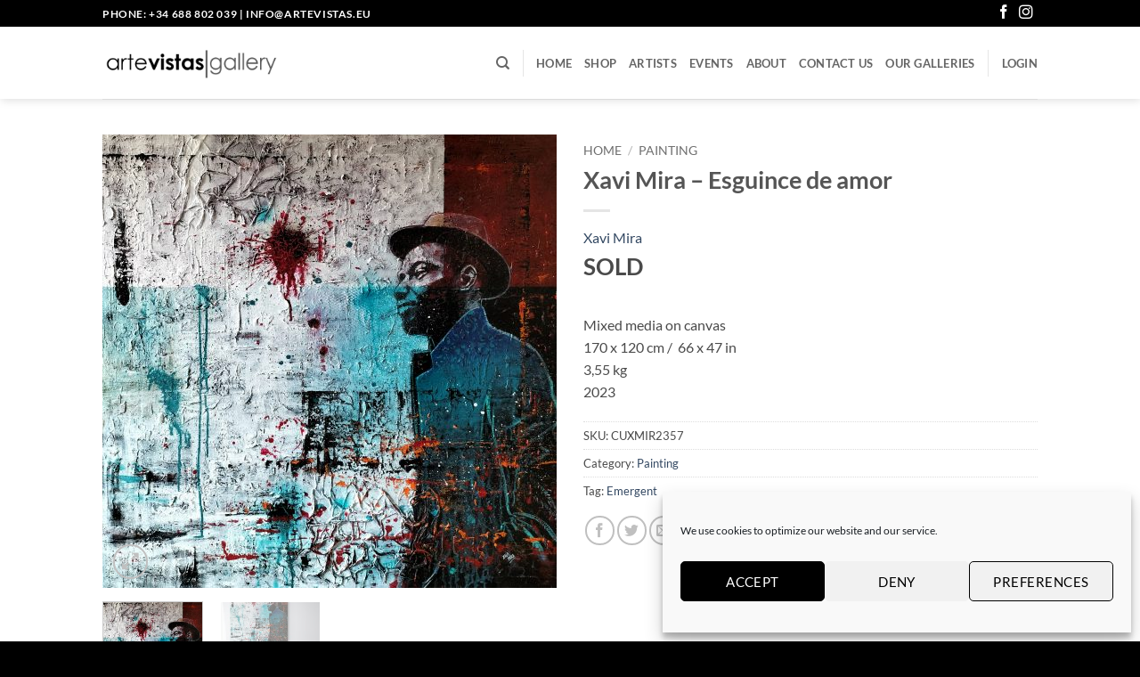

--- FILE ---
content_type: text/html; charset=UTF-8
request_url: https://www.artevistas.eu/product/xavi-mira-esguince-de-amor/
body_size: 39312
content:
<!DOCTYPE html>
<!--[if IE 9 ]> <html lang="en-US" class="ie9 loading-site no-js"> <![endif]-->
<!--[if IE 8 ]> <html lang="en-US" class="ie8 loading-site no-js"> <![endif]-->
<!--[if (gte IE 9)|!(IE)]><!--><html lang="en-US" class="loading-site no-js"> <!--<![endif]-->
<head>
	<meta charset="UTF-8" />
	<link rel="profile" href="http://gmpg.org/xfn/11" />
	<link rel="pingback" href="" />

	<script>(function(html){html.className = html.className.replace(/\bno-js\b/,'js')})(document.documentElement);</script>
<meta name='robots' content='index, follow, max-image-preview:large, max-snippet:-1, max-video-preview:-1' />
<link rel="alternate" hreflang="en" href="https://www.artevistas.eu/product/xavi-mira-esguince-de-amor/" />
<link rel="alternate" hreflang="x-default" href="https://www.artevistas.eu/product/xavi-mira-esguince-de-amor/" />
<meta name="viewport" content="width=device-width, initial-scale=1" />
	<!-- This site is optimized with the Yoast SEO plugin v26.7 - https://yoast.com/wordpress/plugins/seo/ -->
	<title>Xavi Mira - Esguince de amor - Artevistas gallery</title>
	<link rel="canonical" href="https://www.artevistas.eu/product/xavi-mira-esguince-de-amor/" />
	<meta property="og:locale" content="en_US" />
	<meta property="og:type" content="article" />
	<meta property="og:title" content="Xavi Mira - Esguince de amor - Artevistas gallery" />
	<meta property="og:description" content="Mixed media on canvas 170 x 120 cm /  66 x 47 in 3,55 kg 2023" />
	<meta property="og:url" content="https://www.artevistas.eu/product/xavi-mira-esguince-de-amor/" />
	<meta property="og:site_name" content="Artevistas gallery" />
	<meta property="article:publisher" content="https://www.facebook.com/artevistas" />
	<meta property="article:modified_time" content="2023-10-05T10:27:47+00:00" />
	<meta property="og:image" content="https://www.artevistas.eu/wp-content/uploads/2023/04/Xavi-Mira-Esguince-de-amor-scaled.jpg" />
	<meta property="og:image:width" content="2560" />
	<meta property="og:image:height" content="2554" />
	<meta property="og:image:type" content="image/jpeg" />
	<meta name="twitter:card" content="summary_large_image" />
	<meta name="twitter:label1" content="Est. reading time" />
	<meta name="twitter:data1" content="1 minute" />
	<script type="application/ld+json" class="yoast-schema-graph">{"@context":"https://schema.org","@graph":[{"@type":"WebPage","@id":"https://www.artevistas.eu/product/xavi-mira-esguince-de-amor/","url":"https://www.artevistas.eu/product/xavi-mira-esguince-de-amor/","name":"Xavi Mira - Esguince de amor - Artevistas gallery","isPartOf":{"@id":"https://www.artevistas.eu/#website"},"primaryImageOfPage":{"@id":"https://www.artevistas.eu/product/xavi-mira-esguince-de-amor/#primaryimage"},"image":{"@id":"https://www.artevistas.eu/product/xavi-mira-esguince-de-amor/#primaryimage"},"thumbnailUrl":"https://www.artevistas.eu/wp-content/uploads/2023/04/Xavi-Mira-Esguince-de-amor-scaled.jpg","datePublished":"2021-01-08T19:12:25+00:00","dateModified":"2023-10-05T10:27:47+00:00","breadcrumb":{"@id":"https://www.artevistas.eu/product/xavi-mira-esguince-de-amor/#breadcrumb"},"inLanguage":"en-US","potentialAction":[{"@type":"ReadAction","target":["https://www.artevistas.eu/product/xavi-mira-esguince-de-amor/"]}]},{"@type":"ImageObject","inLanguage":"en-US","@id":"https://www.artevistas.eu/product/xavi-mira-esguince-de-amor/#primaryimage","url":"https://www.artevistas.eu/wp-content/uploads/2023/04/Xavi-Mira-Esguince-de-amor-scaled.jpg","contentUrl":"https://www.artevistas.eu/wp-content/uploads/2023/04/Xavi-Mira-Esguince-de-amor-scaled.jpg","width":2560,"height":2554,"caption":"Xavi Mira artist Art Gallery Barcelona Emergent art Barcelona Artevistas Gallery Barcelona Galería de arte en Barcelona"},{"@type":"BreadcrumbList","@id":"https://www.artevistas.eu/product/xavi-mira-esguince-de-amor/#breadcrumb","itemListElement":[{"@type":"ListItem","position":1,"name":"Home","item":"https://www.artevistas.eu/"},{"@type":"ListItem","position":2,"name":"Art Gallery in Barcelona","item":"https://www.artevistas.eu/shop/"},{"@type":"ListItem","position":3,"name":"Xavi Mira &#8211; Esguince de amor"}]},{"@type":"WebSite","@id":"https://www.artevistas.eu/#website","url":"https://www.artevistas.eu/","name":"Artevistas gallery","description":"Art Gallery Barcelona","publisher":{"@id":"https://www.artevistas.eu/#organization"},"potentialAction":[{"@type":"SearchAction","target":{"@type":"EntryPoint","urlTemplate":"https://www.artevistas.eu/?s={search_term_string}"},"query-input":{"@type":"PropertyValueSpecification","valueRequired":true,"valueName":"search_term_string"}}],"inLanguage":"en-US"},{"@type":"Organization","@id":"https://www.artevistas.eu/#organization","name":"Artevistas gallery","url":"https://www.artevistas.eu/","logo":{"@type":"ImageObject","inLanguage":"en-US","@id":"https://www.artevistas.eu/#/schema/logo/image/","url":"https://www.artevistas.eu/wp-content/uploads/2016/12/web-logo-1.png","contentUrl":"https://www.artevistas.eu/wp-content/uploads/2016/12/web-logo-1.png","width":357,"height":70,"caption":"Artevistas gallery"},"image":{"@id":"https://www.artevistas.eu/#/schema/logo/image/"},"sameAs":["https://www.facebook.com/artevistas","https://www.instagram.com/artevistasgallery/","https://es.pinterest.com/artevistas/"]}]}</script>
	<!-- / Yoast SEO plugin. -->


<link rel='dns-prefetch' href='//capi-automation.s3.us-east-2.amazonaws.com' />

<link rel='prefetch' href='https://www.artevistas.eu/wp-content/themes/flatsome/assets/js/flatsome.js?ver=e2eddd6c228105dac048' />
<link rel='prefetch' href='https://www.artevistas.eu/wp-content/themes/flatsome/assets/js/chunk.slider.js?ver=3.20.4' />
<link rel='prefetch' href='https://www.artevistas.eu/wp-content/themes/flatsome/assets/js/chunk.popups.js?ver=3.20.4' />
<link rel='prefetch' href='https://www.artevistas.eu/wp-content/themes/flatsome/assets/js/chunk.tooltips.js?ver=3.20.4' />
<link rel='prefetch' href='https://www.artevistas.eu/wp-content/themes/flatsome/assets/js/woocommerce.js?ver=1c9be63d628ff7c3ff4c' />
<link rel="alternate" type="application/rss+xml" title="Artevistas gallery &raquo; Feed" href="https://www.artevistas.eu/feed/" />
<link rel="alternate" type="application/rss+xml" title="Artevistas gallery &raquo; Comments Feed" href="https://www.artevistas.eu/comments/feed/" />
<link rel="alternate" title="oEmbed (JSON)" type="application/json+oembed" href="https://www.artevistas.eu/wp-json/oembed/1.0/embed?url=https%3A%2F%2Fwww.artevistas.eu%2Fproduct%2Fxavi-mira-esguince-de-amor%2F" />
<link rel="alternate" title="oEmbed (XML)" type="text/xml+oembed" href="https://www.artevistas.eu/wp-json/oembed/1.0/embed?url=https%3A%2F%2Fwww.artevistas.eu%2Fproduct%2Fxavi-mira-esguince-de-amor%2F&#038;format=xml" />
<style id='wp-img-auto-sizes-contain-inline-css' type='text/css'>
img:is([sizes=auto i],[sizes^="auto," i]){contain-intrinsic-size:3000px 1500px}
/*# sourceURL=wp-img-auto-sizes-contain-inline-css */
</style>
<style id='wp-emoji-styles-inline-css' type='text/css'>

	img.wp-smiley, img.emoji {
		display: inline !important;
		border: none !important;
		box-shadow: none !important;
		height: 1em !important;
		width: 1em !important;
		margin: 0 0.07em !important;
		vertical-align: -0.1em !important;
		background: none !important;
		padding: 0 !important;
	}
/*# sourceURL=wp-emoji-styles-inline-css */
</style>
<style id='wp-block-library-inline-css' type='text/css'>
:root{--wp-block-synced-color:#7a00df;--wp-block-synced-color--rgb:122,0,223;--wp-bound-block-color:var(--wp-block-synced-color);--wp-editor-canvas-background:#ddd;--wp-admin-theme-color:#007cba;--wp-admin-theme-color--rgb:0,124,186;--wp-admin-theme-color-darker-10:#006ba1;--wp-admin-theme-color-darker-10--rgb:0,107,160.5;--wp-admin-theme-color-darker-20:#005a87;--wp-admin-theme-color-darker-20--rgb:0,90,135;--wp-admin-border-width-focus:2px}@media (min-resolution:192dpi){:root{--wp-admin-border-width-focus:1.5px}}.wp-element-button{cursor:pointer}:root .has-very-light-gray-background-color{background-color:#eee}:root .has-very-dark-gray-background-color{background-color:#313131}:root .has-very-light-gray-color{color:#eee}:root .has-very-dark-gray-color{color:#313131}:root .has-vivid-green-cyan-to-vivid-cyan-blue-gradient-background{background:linear-gradient(135deg,#00d084,#0693e3)}:root .has-purple-crush-gradient-background{background:linear-gradient(135deg,#34e2e4,#4721fb 50%,#ab1dfe)}:root .has-hazy-dawn-gradient-background{background:linear-gradient(135deg,#faaca8,#dad0ec)}:root .has-subdued-olive-gradient-background{background:linear-gradient(135deg,#fafae1,#67a671)}:root .has-atomic-cream-gradient-background{background:linear-gradient(135deg,#fdd79a,#004a59)}:root .has-nightshade-gradient-background{background:linear-gradient(135deg,#330968,#31cdcf)}:root .has-midnight-gradient-background{background:linear-gradient(135deg,#020381,#2874fc)}:root{--wp--preset--font-size--normal:16px;--wp--preset--font-size--huge:42px}.has-regular-font-size{font-size:1em}.has-larger-font-size{font-size:2.625em}.has-normal-font-size{font-size:var(--wp--preset--font-size--normal)}.has-huge-font-size{font-size:var(--wp--preset--font-size--huge)}.has-text-align-center{text-align:center}.has-text-align-left{text-align:left}.has-text-align-right{text-align:right}.has-fit-text{white-space:nowrap!important}#end-resizable-editor-section{display:none}.aligncenter{clear:both}.items-justified-left{justify-content:flex-start}.items-justified-center{justify-content:center}.items-justified-right{justify-content:flex-end}.items-justified-space-between{justify-content:space-between}.screen-reader-text{border:0;clip-path:inset(50%);height:1px;margin:-1px;overflow:hidden;padding:0;position:absolute;width:1px;word-wrap:normal!important}.screen-reader-text:focus{background-color:#ddd;clip-path:none;color:#444;display:block;font-size:1em;height:auto;left:5px;line-height:normal;padding:15px 23px 14px;text-decoration:none;top:5px;width:auto;z-index:100000}html :where(.has-border-color){border-style:solid}html :where([style*=border-top-color]){border-top-style:solid}html :where([style*=border-right-color]){border-right-style:solid}html :where([style*=border-bottom-color]){border-bottom-style:solid}html :where([style*=border-left-color]){border-left-style:solid}html :where([style*=border-width]){border-style:solid}html :where([style*=border-top-width]){border-top-style:solid}html :where([style*=border-right-width]){border-right-style:solid}html :where([style*=border-bottom-width]){border-bottom-style:solid}html :where([style*=border-left-width]){border-left-style:solid}html :where(img[class*=wp-image-]){height:auto;max-width:100%}:where(figure){margin:0 0 1em}html :where(.is-position-sticky){--wp-admin--admin-bar--position-offset:var(--wp-admin--admin-bar--height,0px)}@media screen and (max-width:600px){html :where(.is-position-sticky){--wp-admin--admin-bar--position-offset:0px}}

/*# sourceURL=wp-block-library-inline-css */
</style><link data-minify="1" rel='stylesheet' id='wc-blocks-style-css' href='https://www.artevistas.eu/wp-content/cache/min/1/wp-content/plugins/woocommerce/assets/client/blocks/wc-blocks.css?ver=1766313258' type='text/css' media='all' />
<style id='global-styles-inline-css' type='text/css'>
:root{--wp--preset--aspect-ratio--square: 1;--wp--preset--aspect-ratio--4-3: 4/3;--wp--preset--aspect-ratio--3-4: 3/4;--wp--preset--aspect-ratio--3-2: 3/2;--wp--preset--aspect-ratio--2-3: 2/3;--wp--preset--aspect-ratio--16-9: 16/9;--wp--preset--aspect-ratio--9-16: 9/16;--wp--preset--color--black: #000000;--wp--preset--color--cyan-bluish-gray: #abb8c3;--wp--preset--color--white: #ffffff;--wp--preset--color--pale-pink: #f78da7;--wp--preset--color--vivid-red: #cf2e2e;--wp--preset--color--luminous-vivid-orange: #ff6900;--wp--preset--color--luminous-vivid-amber: #fcb900;--wp--preset--color--light-green-cyan: #7bdcb5;--wp--preset--color--vivid-green-cyan: #00d084;--wp--preset--color--pale-cyan-blue: #8ed1fc;--wp--preset--color--vivid-cyan-blue: #0693e3;--wp--preset--color--vivid-purple: #9b51e0;--wp--preset--color--primary: #446084;--wp--preset--color--secondary: #C05530;--wp--preset--color--success: #627D47;--wp--preset--color--alert: #b20000;--wp--preset--gradient--vivid-cyan-blue-to-vivid-purple: linear-gradient(135deg,rgb(6,147,227) 0%,rgb(155,81,224) 100%);--wp--preset--gradient--light-green-cyan-to-vivid-green-cyan: linear-gradient(135deg,rgb(122,220,180) 0%,rgb(0,208,130) 100%);--wp--preset--gradient--luminous-vivid-amber-to-luminous-vivid-orange: linear-gradient(135deg,rgb(252,185,0) 0%,rgb(255,105,0) 100%);--wp--preset--gradient--luminous-vivid-orange-to-vivid-red: linear-gradient(135deg,rgb(255,105,0) 0%,rgb(207,46,46) 100%);--wp--preset--gradient--very-light-gray-to-cyan-bluish-gray: linear-gradient(135deg,rgb(238,238,238) 0%,rgb(169,184,195) 100%);--wp--preset--gradient--cool-to-warm-spectrum: linear-gradient(135deg,rgb(74,234,220) 0%,rgb(151,120,209) 20%,rgb(207,42,186) 40%,rgb(238,44,130) 60%,rgb(251,105,98) 80%,rgb(254,248,76) 100%);--wp--preset--gradient--blush-light-purple: linear-gradient(135deg,rgb(255,206,236) 0%,rgb(152,150,240) 100%);--wp--preset--gradient--blush-bordeaux: linear-gradient(135deg,rgb(254,205,165) 0%,rgb(254,45,45) 50%,rgb(107,0,62) 100%);--wp--preset--gradient--luminous-dusk: linear-gradient(135deg,rgb(255,203,112) 0%,rgb(199,81,192) 50%,rgb(65,88,208) 100%);--wp--preset--gradient--pale-ocean: linear-gradient(135deg,rgb(255,245,203) 0%,rgb(182,227,212) 50%,rgb(51,167,181) 100%);--wp--preset--gradient--electric-grass: linear-gradient(135deg,rgb(202,248,128) 0%,rgb(113,206,126) 100%);--wp--preset--gradient--midnight: linear-gradient(135deg,rgb(2,3,129) 0%,rgb(40,116,252) 100%);--wp--preset--font-size--small: 13px;--wp--preset--font-size--medium: 20px;--wp--preset--font-size--large: 36px;--wp--preset--font-size--x-large: 42px;--wp--preset--spacing--20: 0.44rem;--wp--preset--spacing--30: 0.67rem;--wp--preset--spacing--40: 1rem;--wp--preset--spacing--50: 1.5rem;--wp--preset--spacing--60: 2.25rem;--wp--preset--spacing--70: 3.38rem;--wp--preset--spacing--80: 5.06rem;--wp--preset--shadow--natural: 6px 6px 9px rgba(0, 0, 0, 0.2);--wp--preset--shadow--deep: 12px 12px 50px rgba(0, 0, 0, 0.4);--wp--preset--shadow--sharp: 6px 6px 0px rgba(0, 0, 0, 0.2);--wp--preset--shadow--outlined: 6px 6px 0px -3px rgb(255, 255, 255), 6px 6px rgb(0, 0, 0);--wp--preset--shadow--crisp: 6px 6px 0px rgb(0, 0, 0);}:where(body) { margin: 0; }.wp-site-blocks > .alignleft { float: left; margin-right: 2em; }.wp-site-blocks > .alignright { float: right; margin-left: 2em; }.wp-site-blocks > .aligncenter { justify-content: center; margin-left: auto; margin-right: auto; }:where(.is-layout-flex){gap: 0.5em;}:where(.is-layout-grid){gap: 0.5em;}.is-layout-flow > .alignleft{float: left;margin-inline-start: 0;margin-inline-end: 2em;}.is-layout-flow > .alignright{float: right;margin-inline-start: 2em;margin-inline-end: 0;}.is-layout-flow > .aligncenter{margin-left: auto !important;margin-right: auto !important;}.is-layout-constrained > .alignleft{float: left;margin-inline-start: 0;margin-inline-end: 2em;}.is-layout-constrained > .alignright{float: right;margin-inline-start: 2em;margin-inline-end: 0;}.is-layout-constrained > .aligncenter{margin-left: auto !important;margin-right: auto !important;}.is-layout-constrained > :where(:not(.alignleft):not(.alignright):not(.alignfull)){margin-left: auto !important;margin-right: auto !important;}body .is-layout-flex{display: flex;}.is-layout-flex{flex-wrap: wrap;align-items: center;}.is-layout-flex > :is(*, div){margin: 0;}body .is-layout-grid{display: grid;}.is-layout-grid > :is(*, div){margin: 0;}body{padding-top: 0px;padding-right: 0px;padding-bottom: 0px;padding-left: 0px;}a:where(:not(.wp-element-button)){text-decoration: none;}:root :where(.wp-element-button, .wp-block-button__link){background-color: #32373c;border-width: 0;color: #fff;font-family: inherit;font-size: inherit;font-style: inherit;font-weight: inherit;letter-spacing: inherit;line-height: inherit;padding-top: calc(0.667em + 2px);padding-right: calc(1.333em + 2px);padding-bottom: calc(0.667em + 2px);padding-left: calc(1.333em + 2px);text-decoration: none;text-transform: inherit;}.has-black-color{color: var(--wp--preset--color--black) !important;}.has-cyan-bluish-gray-color{color: var(--wp--preset--color--cyan-bluish-gray) !important;}.has-white-color{color: var(--wp--preset--color--white) !important;}.has-pale-pink-color{color: var(--wp--preset--color--pale-pink) !important;}.has-vivid-red-color{color: var(--wp--preset--color--vivid-red) !important;}.has-luminous-vivid-orange-color{color: var(--wp--preset--color--luminous-vivid-orange) !important;}.has-luminous-vivid-amber-color{color: var(--wp--preset--color--luminous-vivid-amber) !important;}.has-light-green-cyan-color{color: var(--wp--preset--color--light-green-cyan) !important;}.has-vivid-green-cyan-color{color: var(--wp--preset--color--vivid-green-cyan) !important;}.has-pale-cyan-blue-color{color: var(--wp--preset--color--pale-cyan-blue) !important;}.has-vivid-cyan-blue-color{color: var(--wp--preset--color--vivid-cyan-blue) !important;}.has-vivid-purple-color{color: var(--wp--preset--color--vivid-purple) !important;}.has-primary-color{color: var(--wp--preset--color--primary) !important;}.has-secondary-color{color: var(--wp--preset--color--secondary) !important;}.has-success-color{color: var(--wp--preset--color--success) !important;}.has-alert-color{color: var(--wp--preset--color--alert) !important;}.has-black-background-color{background-color: var(--wp--preset--color--black) !important;}.has-cyan-bluish-gray-background-color{background-color: var(--wp--preset--color--cyan-bluish-gray) !important;}.has-white-background-color{background-color: var(--wp--preset--color--white) !important;}.has-pale-pink-background-color{background-color: var(--wp--preset--color--pale-pink) !important;}.has-vivid-red-background-color{background-color: var(--wp--preset--color--vivid-red) !important;}.has-luminous-vivid-orange-background-color{background-color: var(--wp--preset--color--luminous-vivid-orange) !important;}.has-luminous-vivid-amber-background-color{background-color: var(--wp--preset--color--luminous-vivid-amber) !important;}.has-light-green-cyan-background-color{background-color: var(--wp--preset--color--light-green-cyan) !important;}.has-vivid-green-cyan-background-color{background-color: var(--wp--preset--color--vivid-green-cyan) !important;}.has-pale-cyan-blue-background-color{background-color: var(--wp--preset--color--pale-cyan-blue) !important;}.has-vivid-cyan-blue-background-color{background-color: var(--wp--preset--color--vivid-cyan-blue) !important;}.has-vivid-purple-background-color{background-color: var(--wp--preset--color--vivid-purple) !important;}.has-primary-background-color{background-color: var(--wp--preset--color--primary) !important;}.has-secondary-background-color{background-color: var(--wp--preset--color--secondary) !important;}.has-success-background-color{background-color: var(--wp--preset--color--success) !important;}.has-alert-background-color{background-color: var(--wp--preset--color--alert) !important;}.has-black-border-color{border-color: var(--wp--preset--color--black) !important;}.has-cyan-bluish-gray-border-color{border-color: var(--wp--preset--color--cyan-bluish-gray) !important;}.has-white-border-color{border-color: var(--wp--preset--color--white) !important;}.has-pale-pink-border-color{border-color: var(--wp--preset--color--pale-pink) !important;}.has-vivid-red-border-color{border-color: var(--wp--preset--color--vivid-red) !important;}.has-luminous-vivid-orange-border-color{border-color: var(--wp--preset--color--luminous-vivid-orange) !important;}.has-luminous-vivid-amber-border-color{border-color: var(--wp--preset--color--luminous-vivid-amber) !important;}.has-light-green-cyan-border-color{border-color: var(--wp--preset--color--light-green-cyan) !important;}.has-vivid-green-cyan-border-color{border-color: var(--wp--preset--color--vivid-green-cyan) !important;}.has-pale-cyan-blue-border-color{border-color: var(--wp--preset--color--pale-cyan-blue) !important;}.has-vivid-cyan-blue-border-color{border-color: var(--wp--preset--color--vivid-cyan-blue) !important;}.has-vivid-purple-border-color{border-color: var(--wp--preset--color--vivid-purple) !important;}.has-primary-border-color{border-color: var(--wp--preset--color--primary) !important;}.has-secondary-border-color{border-color: var(--wp--preset--color--secondary) !important;}.has-success-border-color{border-color: var(--wp--preset--color--success) !important;}.has-alert-border-color{border-color: var(--wp--preset--color--alert) !important;}.has-vivid-cyan-blue-to-vivid-purple-gradient-background{background: var(--wp--preset--gradient--vivid-cyan-blue-to-vivid-purple) !important;}.has-light-green-cyan-to-vivid-green-cyan-gradient-background{background: var(--wp--preset--gradient--light-green-cyan-to-vivid-green-cyan) !important;}.has-luminous-vivid-amber-to-luminous-vivid-orange-gradient-background{background: var(--wp--preset--gradient--luminous-vivid-amber-to-luminous-vivid-orange) !important;}.has-luminous-vivid-orange-to-vivid-red-gradient-background{background: var(--wp--preset--gradient--luminous-vivid-orange-to-vivid-red) !important;}.has-very-light-gray-to-cyan-bluish-gray-gradient-background{background: var(--wp--preset--gradient--very-light-gray-to-cyan-bluish-gray) !important;}.has-cool-to-warm-spectrum-gradient-background{background: var(--wp--preset--gradient--cool-to-warm-spectrum) !important;}.has-blush-light-purple-gradient-background{background: var(--wp--preset--gradient--blush-light-purple) !important;}.has-blush-bordeaux-gradient-background{background: var(--wp--preset--gradient--blush-bordeaux) !important;}.has-luminous-dusk-gradient-background{background: var(--wp--preset--gradient--luminous-dusk) !important;}.has-pale-ocean-gradient-background{background: var(--wp--preset--gradient--pale-ocean) !important;}.has-electric-grass-gradient-background{background: var(--wp--preset--gradient--electric-grass) !important;}.has-midnight-gradient-background{background: var(--wp--preset--gradient--midnight) !important;}.has-small-font-size{font-size: var(--wp--preset--font-size--small) !important;}.has-medium-font-size{font-size: var(--wp--preset--font-size--medium) !important;}.has-large-font-size{font-size: var(--wp--preset--font-size--large) !important;}.has-x-large-font-size{font-size: var(--wp--preset--font-size--x-large) !important;}
/*# sourceURL=global-styles-inline-css */
</style>

<link rel='stylesheet' id='events-manager-css' href='https://www.artevistas.eu/wp-content/plugins/events-manager/includes/css/events-manager.min.css?ver=7.2.3.1' type='text/css' media='all' />
<style id='events-manager-inline-css' type='text/css'>
body .em { --font-family : inherit; --font-weight : inherit; --font-size : 1em; --line-height : inherit; }
/*# sourceURL=events-manager-inline-css */
</style>
<link data-minify="1" rel='stylesheet' id='sfmsb-style-css' href='https://www.artevistas.eu/wp-content/cache/min/1/wp-content/plugins/simple-follow-me-social-buttons-widget/assets/css/style.css?ver=1766313258' type='text/css' media='all' />
<link data-minify="1" rel='stylesheet' id='sfmsb-icons-css' href='https://www.artevistas.eu/wp-content/cache/min/1/wp-content/plugins/simple-follow-me-social-buttons-widget/assets/css/icons.css?ver=1766313258' type='text/css' media='all' />
<link rel='stylesheet' id='photoswipe-css' href='https://www.artevistas.eu/wp-content/plugins/woocommerce/assets/css/photoswipe/photoswipe.min.css?ver=10.4.3' type='text/css' media='all' />
<link rel='stylesheet' id='photoswipe-default-skin-css' href='https://www.artevistas.eu/wp-content/plugins/woocommerce/assets/css/photoswipe/default-skin/default-skin.min.css?ver=10.4.3' type='text/css' media='all' />
<style id='woocommerce-inline-inline-css' type='text/css'>
.woocommerce form .form-row .required { visibility: visible; }
/*# sourceURL=woocommerce-inline-inline-css */
</style>
<link data-minify="1" rel='stylesheet' id='wpml-styles-css' href='https://www.artevistas.eu/wp-content/cache/min/1/wp-content/plugins/wp-modal-login/css/wp-modal-login.css?ver=1766313258' type='text/css' media='screen' />
<link data-minify="1" rel='stylesheet' id='wpml-default-theme-css' href='https://www.artevistas.eu/wp-content/cache/min/1/wp-content/plugins/wp-modal-login/css/default.css?ver=1766313258' type='text/css' media='screen' />
<link rel='stylesheet' id='wpml-legacy-horizontal-list-0-css' href='https://www.artevistas.eu/wp-content/plugins/sitepress-multilingual-cms/templates/language-switchers/legacy-list-horizontal/style.min.css?ver=1' type='text/css' media='all' />
<link rel='stylesheet' id='cmplz-general-css' href='https://www.artevistas.eu/wp-content/plugins/complianz-gdpr/assets/css/cookieblocker.min.css?ver=1766312572' type='text/css' media='all' />
<link data-minify="1" rel='stylesheet' id='wp_mailjet_form_builder_widget-widget-front-styles-css' href='https://www.artevistas.eu/wp-content/cache/min/1/wp-content/plugins/mailjet-for-wordpress/src/widgetformbuilder/css/front-widget.css?ver=1766313258' type='text/css' media='all' />
<link data-minify="1" rel='stylesheet' id='yith_ywraq_frontend-css' href='https://www.artevistas.eu/wp-content/cache/min/1/wp-content/plugins/yith-woocommerce-request-a-quote-premium/assets/css/ywraq-frontend.css?ver=1766313258' type='text/css' media='all' />
<style id='yith_ywraq_frontend-inline-css' type='text/css'>
.woocommerce .add-request-quote-button.button, .woocommerce .add-request-quote-button-addons.button, .yith-wceop-ywraq-button-wrapper .add-request-quote-button.button, .yith-wceop-ywraq-button-wrapper .add-request-quote-button-addons.button{
    background-color: #e5e5e5!important;
    color: #000000!important;
}
.woocommerce .add-request-quote-button.button:hover,  .woocommerce .add-request-quote-button-addons.button:hover,.yith-wceop-ywraq-button-wrapper .add-request-quote-button.button:hover,  .yith-wceop-ywraq-button-wrapper .add-request-quote-button-addons.button:hover{
    background-color: #c1c1c1!important;
    color: #ffffff!important;
}

#ywraq_checkout_quote.button{
	background: #0066b4;
    color: #ffffff;
    border: 1px solid #ffffff;
}

#ywraq_checkout_quote.button:hover{
	background: #044a80;
    color: #ffffff;
    border: 1px solid #ffffff;
}

.cart button.single_add_to_cart_button, .cart a.single_add_to_cart_button{
	                 display:none!important;
	                }
/*# sourceURL=yith_ywraq_frontend-inline-css */
</style>
<link data-minify="1" rel='stylesheet' id='flatsome-main-css' href='https://www.artevistas.eu/wp-content/cache/min/1/wp-content/themes/flatsome/assets/css/flatsome.css?ver=1766313258' type='text/css' media='all' />
<style id='flatsome-main-inline-css' type='text/css'>
@font-face {
				font-family: "fl-icons";
				font-display: block;
				src: url(https://www.artevistas.eu/wp-content/themes/flatsome/assets/css/icons/fl-icons.eot?v=3.20.4);
				src:
					url(https://www.artevistas.eu/wp-content/themes/flatsome/assets/css/icons/fl-icons.eot#iefix?v=3.20.4) format("embedded-opentype"),
					url(https://www.artevistas.eu/wp-content/themes/flatsome/assets/css/icons/fl-icons.woff2?v=3.20.4) format("woff2"),
					url(https://www.artevistas.eu/wp-content/themes/flatsome/assets/css/icons/fl-icons.ttf?v=3.20.4) format("truetype"),
					url(https://www.artevistas.eu/wp-content/themes/flatsome/assets/css/icons/fl-icons.woff?v=3.20.4) format("woff"),
					url(https://www.artevistas.eu/wp-content/themes/flatsome/assets/css/icons/fl-icons.svg?v=3.20.4#fl-icons) format("svg");
			}
/*# sourceURL=flatsome-main-inline-css */
</style>
<link data-minify="1" rel='stylesheet' id='flatsome-shop-css' href='https://www.artevistas.eu/wp-content/cache/min/1/wp-content/themes/flatsome/assets/css/flatsome-shop.css?ver=1766313258' type='text/css' media='all' />
<link data-minify="1" rel='stylesheet' id='flatsome-style-css' href='https://www.artevistas.eu/wp-content/cache/min/1/wp-content/themes/artevistas/style.css?ver=1766313258' type='text/css' media='all' />
<script type="text/javascript" src="https://www.artevistas.eu/wp-includes/js/jquery/jquery.min.js?ver=3.7.1" id="jquery-core-js"></script>
<script type="text/javascript" src="https://www.artevistas.eu/wp-includes/js/jquery/jquery-migrate.min.js?ver=3.4.1" id="jquery-migrate-js"></script>
<script type="text/javascript" src="https://www.artevistas.eu/wp-includes/js/jquery/ui/core.min.js?ver=1.13.3" id="jquery-ui-core-js" data-rocket-defer defer></script>
<script type="text/javascript" src="https://www.artevistas.eu/wp-includes/js/jquery/ui/mouse.min.js?ver=1.13.3" id="jquery-ui-mouse-js" data-rocket-defer defer></script>
<script type="text/javascript" src="https://www.artevistas.eu/wp-includes/js/jquery/ui/sortable.min.js?ver=1.13.3" id="jquery-ui-sortable-js" data-rocket-defer defer></script>
<script type="text/javascript" src="https://www.artevistas.eu/wp-includes/js/jquery/ui/datepicker.min.js?ver=1.13.3" id="jquery-ui-datepicker-js" data-rocket-defer defer></script>
<script type="text/javascript" id="jquery-ui-datepicker-js-after">
/* <![CDATA[ */
jQuery(function(jQuery){jQuery.datepicker.setDefaults({"closeText":"Close","currentText":"Today","monthNames":["January","February","March","April","May","June","July","August","September","October","November","December"],"monthNamesShort":["Jan","Feb","Mar","Apr","May","Jun","Jul","Aug","Sep","Oct","Nov","Dec"],"nextText":"Next","prevText":"Previous","dayNames":["Sunday","Monday","Tuesday","Wednesday","Thursday","Friday","Saturday"],"dayNamesShort":["Sun","Mon","Tue","Wed","Thu","Fri","Sat"],"dayNamesMin":["S","M","T","W","T","F","S"],"dateFormat":"dS MM yy","firstDay":1,"isRTL":false});});
//# sourceURL=jquery-ui-datepicker-js-after
/* ]]> */
</script>
<script type="text/javascript" src="https://www.artevistas.eu/wp-includes/js/jquery/ui/resizable.min.js?ver=1.13.3" id="jquery-ui-resizable-js" data-rocket-defer defer></script>
<script type="text/javascript" src="https://www.artevistas.eu/wp-includes/js/jquery/ui/draggable.min.js?ver=1.13.3" id="jquery-ui-draggable-js" data-rocket-defer defer></script>
<script type="text/javascript" src="https://www.artevistas.eu/wp-includes/js/jquery/ui/controlgroup.min.js?ver=1.13.3" id="jquery-ui-controlgroup-js" data-rocket-defer defer></script>
<script type="text/javascript" src="https://www.artevistas.eu/wp-includes/js/jquery/ui/checkboxradio.min.js?ver=1.13.3" id="jquery-ui-checkboxradio-js" data-rocket-defer defer></script>
<script type="text/javascript" src="https://www.artevistas.eu/wp-includes/js/jquery/ui/button.min.js?ver=1.13.3" id="jquery-ui-button-js" data-rocket-defer defer></script>
<script type="text/javascript" src="https://www.artevistas.eu/wp-includes/js/jquery/ui/dialog.min.js?ver=1.13.3" id="jquery-ui-dialog-js" data-rocket-defer defer></script>
<script type="text/javascript" id="events-manager-js-extra">
/* <![CDATA[ */
var EM = {"ajaxurl":"https://www.artevistas.eu/wp-admin/admin-ajax.php","locationajaxurl":"https://www.artevistas.eu/wp-admin/admin-ajax.php?action=locations_search","firstDay":"1","locale":"en","dateFormat":"yy-mm-dd","ui_css":"https://www.artevistas.eu/wp-content/plugins/events-manager/includes/css/jquery-ui/build.min.css","show24hours":"0","is_ssl":"1","autocomplete_limit":"10","calendar":{"breakpoints":{"small":560,"medium":908,"large":false},"month_format":"M Y"},"phone":"","datepicker":{"format":"d/m/Y"},"search":{"breakpoints":{"small":650,"medium":850,"full":false}},"url":"https://www.artevistas.eu/wp-content/plugins/events-manager","assets":{"input.em-uploader":{"js":{"em-uploader":{"url":"https://www.artevistas.eu/wp-content/plugins/events-manager/includes/js/em-uploader.js?v=7.2.3.1","event":"em_uploader_ready"}}},".em-event-editor":{"js":{"event-editor":{"url":"https://www.artevistas.eu/wp-content/plugins/events-manager/includes/js/events-manager-event-editor.js?v=7.2.3.1","event":"em_event_editor_ready"}},"css":{"event-editor":"https://www.artevistas.eu/wp-content/plugins/events-manager/includes/css/events-manager-event-editor.min.css?v=7.2.3.1"}},".em-recurrence-sets, .em-timezone":{"js":{"luxon":{"url":"luxon/luxon.js?v=7.2.3.1","event":"em_luxon_ready"}}},".em-booking-form, #em-booking-form, .em-booking-recurring, .em-event-booking-form":{"js":{"em-bookings":{"url":"https://www.artevistas.eu/wp-content/plugins/events-manager/includes/js/bookingsform.js?v=7.2.3.1","event":"em_booking_form_js_loaded"}}},"#em-opt-archetypes":{"js":{"archetypes":"https://www.artevistas.eu/wp-content/plugins/events-manager/includes/js/admin-archetype-editor.js?v=7.2.3.1","archetypes_ms":"https://www.artevistas.eu/wp-content/plugins/events-manager/includes/js/admin-archetypes.js?v=7.2.3.1","qs":"qs/qs.js?v=7.2.3.1"}}},"cached":"1","google_maps_api":"AIzaSyAYEZ20Or1Yw72-nkas9zu_vK-V0KvvTnU","txt_search":"Search","txt_searching":"Searching...","txt_loading":"Loading..."};
//# sourceURL=events-manager-js-extra
/* ]]> */
</script>
<script data-minify="1" type="text/javascript" src="https://www.artevistas.eu/wp-content/cache/min/1/wp-content/plugins/events-manager/includes/js/events-manager.js?ver=1766313256" id="events-manager-js" data-rocket-defer defer></script>
<script type="text/javascript" src="//www.artevistas.eu/wp-content/plugins/revslider/sr6/assets/js/rbtools.min.js?ver=6.7.20" async id="tp-tools-js"></script>
<script type="text/javascript" src="//www.artevistas.eu/wp-content/plugins/revslider/sr6/assets/js/rs6.min.js?ver=6.7.20" async id="revmin-js"></script>
<script data-minify="1" type="text/javascript" src="https://www.artevistas.eu/wp-content/cache/min/1/wp-content/plugins/simple-follow-me-social-buttons-widget/assets/js/front-widget.js?ver=1766313256" id="sfmsb-script-js" data-rocket-defer defer></script>
<script type="text/javascript" src="https://www.artevistas.eu/wp-content/plugins/woocommerce/assets/js/jquery-blockui/jquery.blockUI.min.js?ver=2.7.0-wc.10.4.3" id="wc-jquery-blockui-js" data-wp-strategy="defer" data-rocket-defer defer></script>
<script type="text/javascript" id="wc-add-to-cart-js-extra">
/* <![CDATA[ */
var wc_add_to_cart_params = {"ajax_url":"/wp-admin/admin-ajax.php","wc_ajax_url":"/?wc-ajax=%%endpoint%%","i18n_view_cart":"View cart","cart_url":"https://www.artevistas.eu/basket/","is_cart":"","cart_redirect_after_add":"no"};
//# sourceURL=wc-add-to-cart-js-extra
/* ]]> */
</script>
<script type="text/javascript" src="https://www.artevistas.eu/wp-content/plugins/woocommerce/assets/js/frontend/add-to-cart.min.js?ver=10.4.3" id="wc-add-to-cart-js" defer="defer" data-wp-strategy="defer"></script>
<script type="text/javascript" src="https://www.artevistas.eu/wp-content/plugins/woocommerce/assets/js/photoswipe/photoswipe.min.js?ver=4.1.1-wc.10.4.3" id="wc-photoswipe-js" defer="defer" data-wp-strategy="defer"></script>
<script type="text/javascript" src="https://www.artevistas.eu/wp-content/plugins/woocommerce/assets/js/photoswipe/photoswipe-ui-default.min.js?ver=4.1.1-wc.10.4.3" id="wc-photoswipe-ui-default-js" defer="defer" data-wp-strategy="defer"></script>
<script type="text/javascript" id="wc-single-product-js-extra">
/* <![CDATA[ */
var wc_single_product_params = {"i18n_required_rating_text":"Please select a rating","i18n_rating_options":["1 of 5 stars","2 of 5 stars","3 of 5 stars","4 of 5 stars","5 of 5 stars"],"i18n_product_gallery_trigger_text":"View full-screen image gallery","review_rating_required":"yes","flexslider":{"rtl":false,"animation":"slide","smoothHeight":true,"directionNav":false,"controlNav":"thumbnails","slideshow":false,"animationSpeed":500,"animationLoop":false,"allowOneSlide":false},"zoom_enabled":"","zoom_options":[],"photoswipe_enabled":"1","photoswipe_options":{"shareEl":false,"closeOnScroll":false,"history":false,"hideAnimationDuration":0,"showAnimationDuration":0},"flexslider_enabled":""};
//# sourceURL=wc-single-product-js-extra
/* ]]> */
</script>
<script type="text/javascript" src="https://www.artevistas.eu/wp-content/plugins/woocommerce/assets/js/frontend/single-product.min.js?ver=10.4.3" id="wc-single-product-js" defer="defer" data-wp-strategy="defer"></script>
<script type="text/javascript" src="https://www.artevistas.eu/wp-content/plugins/woocommerce/assets/js/js-cookie/js.cookie.min.js?ver=2.1.4-wc.10.4.3" id="wc-js-cookie-js" data-wp-strategy="defer" data-rocket-defer defer></script>
<link rel="https://api.w.org/" href="https://www.artevistas.eu/wp-json/" /><link rel="alternate" title="JSON" type="application/json" href="https://www.artevistas.eu/wp-json/wp/v2/product/42250" /><link rel="EditURI" type="application/rsd+xml" title="RSD" href="https://www.artevistas.eu/xmlrpc.php?rsd" />
<link rel='shortlink' href='https://www.artevistas.eu/?p=42250' />
<meta name="generator" content="WPML ver:4.8.6 stt:1,4,2;" />
			<style>.cmplz-hidden {
					display: none !important;
				}</style><script data-minify="1" src="https://www.artevistas.eu/wp-content/cache/min/1/sis/NC/redsysV3.js?ver=1766313256" data-rocket-defer defer></script>	<noscript><style>.woocommerce-product-gallery{ opacity: 1 !important; }</style></noscript>
				<script data-service="facebook" data-category="marketing"  type="text/plain">
				!function(f,b,e,v,n,t,s){if(f.fbq)return;n=f.fbq=function(){n.callMethod?
					n.callMethod.apply(n,arguments):n.queue.push(arguments)};if(!f._fbq)f._fbq=n;
					n.push=n;n.loaded=!0;n.version='2.0';n.queue=[];t=b.createElement(e);t.async=!0;
					t.src=v;s=b.getElementsByTagName(e)[0];s.parentNode.insertBefore(t,s)}(window,
					document,'script','https://connect.facebook.net/en_US/fbevents.js');
			</script>
			<!-- WooCommerce Facebook Integration Begin -->
			<script data-service="facebook" data-category="marketing"  type="text/plain">

				fbq('init', '1301140573424395', {}, {
    "agent": "woocommerce_0-10.4.3-3.5.15"
});

				document.addEventListener( 'DOMContentLoaded', function() {
					// Insert placeholder for events injected when a product is added to the cart through AJAX.
					document.body.insertAdjacentHTML( 'beforeend', '<div class=\"wc-facebook-pixel-event-placeholder\"></div>' );
				}, false );

			</script>
			<!-- WooCommerce Facebook Integration End -->
			<meta name="generator" content="Powered by Slider Revolution 6.7.20 - responsive, Mobile-Friendly Slider Plugin for WordPress with comfortable drag and drop interface." />
<link rel="icon" href="https://www.artevistas.eu/wp-content/uploads/2016/12/cropped-icon-square-1-114x114.png" sizes="32x32" />
<link rel="icon" href="https://www.artevistas.eu/wp-content/uploads/2016/12/cropped-icon-square-1-247x247.png" sizes="192x192" />
<link rel="apple-touch-icon" href="https://www.artevistas.eu/wp-content/uploads/2016/12/cropped-icon-square-1-247x247.png" />
<meta name="msapplication-TileImage" content="https://www.artevistas.eu/wp-content/uploads/2016/12/cropped-icon-square-1-300x300.png" />
<script>function setREVStartSize(e){
			//window.requestAnimationFrame(function() {
				window.RSIW = window.RSIW===undefined ? window.innerWidth : window.RSIW;
				window.RSIH = window.RSIH===undefined ? window.innerHeight : window.RSIH;
				try {
					var pw = document.getElementById(e.c).parentNode.offsetWidth,
						newh;
					pw = pw===0 || isNaN(pw) || (e.l=="fullwidth" || e.layout=="fullwidth") ? window.RSIW : pw;
					e.tabw = e.tabw===undefined ? 0 : parseInt(e.tabw);
					e.thumbw = e.thumbw===undefined ? 0 : parseInt(e.thumbw);
					e.tabh = e.tabh===undefined ? 0 : parseInt(e.tabh);
					e.thumbh = e.thumbh===undefined ? 0 : parseInt(e.thumbh);
					e.tabhide = e.tabhide===undefined ? 0 : parseInt(e.tabhide);
					e.thumbhide = e.thumbhide===undefined ? 0 : parseInt(e.thumbhide);
					e.mh = e.mh===undefined || e.mh=="" || e.mh==="auto" ? 0 : parseInt(e.mh,0);
					if(e.layout==="fullscreen" || e.l==="fullscreen")
						newh = Math.max(e.mh,window.RSIH);
					else{
						e.gw = Array.isArray(e.gw) ? e.gw : [e.gw];
						for (var i in e.rl) if (e.gw[i]===undefined || e.gw[i]===0) e.gw[i] = e.gw[i-1];
						e.gh = e.el===undefined || e.el==="" || (Array.isArray(e.el) && e.el.length==0)? e.gh : e.el;
						e.gh = Array.isArray(e.gh) ? e.gh : [e.gh];
						for (var i in e.rl) if (e.gh[i]===undefined || e.gh[i]===0) e.gh[i] = e.gh[i-1];
											
						var nl = new Array(e.rl.length),
							ix = 0,
							sl;
						e.tabw = e.tabhide>=pw ? 0 : e.tabw;
						e.thumbw = e.thumbhide>=pw ? 0 : e.thumbw;
						e.tabh = e.tabhide>=pw ? 0 : e.tabh;
						e.thumbh = e.thumbhide>=pw ? 0 : e.thumbh;
						for (var i in e.rl) nl[i] = e.rl[i]<window.RSIW ? 0 : e.rl[i];
						sl = nl[0];
						for (var i in nl) if (sl>nl[i] && nl[i]>0) { sl = nl[i]; ix=i;}
						var m = pw>(e.gw[ix]+e.tabw+e.thumbw) ? 1 : (pw-(e.tabw+e.thumbw)) / (e.gw[ix]);
						newh =  (e.gh[ix] * m) + (e.tabh + e.thumbh);
					}
					var el = document.getElementById(e.c);
					if (el!==null && el) el.style.height = newh+"px";
					el = document.getElementById(e.c+"_wrapper");
					if (el!==null && el) {
						el.style.height = newh+"px";
						el.style.display = "block";
					}
				} catch(e){
					console.log("Failure at Presize of Slider:" + e)
				}
			//});
		  };</script>
<style id="custom-css" type="text/css">:root {--primary-color: #446084;--fs-color-primary: #446084;--fs-color-secondary: #C05530;--fs-color-success: #627D47;--fs-color-alert: #b20000;--fs-color-base: #4a4a4a;--fs-experimental-link-color: #334862;--fs-experimental-link-color-hover: #111;}.tooltipster-base {--tooltip-color: #fff;--tooltip-bg-color: #000;}.off-canvas-right .mfp-content, .off-canvas-left .mfp-content {--drawer-width: 300px;}.off-canvas .mfp-content.off-canvas-cart {--drawer-width: 360px;}.header-main{height: 81px}#logo img{max-height: 81px}#logo{width:200px;}.header-bottom{min-height: 55px}.header-top{min-height: 30px}.transparent .header-main{height: 265px}.transparent #logo img{max-height: 265px}.has-transparent + .page-title:first-of-type,.has-transparent + #main > .page-title,.has-transparent + #main > div > .page-title,.has-transparent + #main .page-header-wrapper:first-of-type .page-title{padding-top: 295px;}.header.show-on-scroll,.stuck .header-main{height:70px!important}.stuck #logo img{max-height: 70px!important}.header-bottom {background-color: #f1f1f1}.header-main .nav > li > a{line-height: 16px }.stuck .header-main .nav > li > a{line-height: 50px }@media (max-width: 549px) {.header-main{height: 70px}#logo img{max-height: 70px}}.nav-dropdown{font-size:100%}.header-top{background-color:#000000!important;}body{font-family: Lato, sans-serif;}body {font-weight: 400;font-style: normal;}.nav > li > a {font-family: Lato, sans-serif;}.mobile-sidebar-levels-2 .nav > li > ul > li > a {font-family: Lato, sans-serif;}.nav > li > a,.mobile-sidebar-levels-2 .nav > li > ul > li > a {font-weight: 700;font-style: normal;}h1,h2,h3,h4,h5,h6,.heading-font, .off-canvas-center .nav-sidebar.nav-vertical > li > a{font-family: Lato, sans-serif;}h1,h2,h3,h4,h5,h6,.heading-font,.banner h1,.banner h2 {font-weight: 700;font-style: normal;}.alt-font{font-family: "Dancing Script", sans-serif;}.alt-font {font-weight: 400!important;font-style: normal!important;}.shop-page-title.featured-title .title-bg{ background-image: url(https://www.artevistas.eu/wp-content/uploads/2023/04/Xavi-Mira-Esguince-de-amor-scaled.jpg)!important;}@media screen and (min-width: 550px){.products .box-vertical .box-image{min-width: 247px!important;width: 247px!important;}}.footer-1{background-color: #f7f7f7}.absolute-footer, html{background-color: #000000}.nav-vertical-fly-out > li + li {border-top-width: 1px; border-top-style: solid;}.label-new.menu-item > a:after{content:"New";}.label-hot.menu-item > a:after{content:"Hot";}.label-sale.menu-item > a:after{content:"Sale";}.label-popular.menu-item > a:after{content:"Popular";}</style>		<style type="text/css" id="wp-custom-css">
			.page-wrapper {padding-top: 0}

/*header*/
.header .nav-small a.icon:not(.button) {font-size: 1.3em}


.footer-widgets .mailjet_widget_front_container {
    max-width: 25% !important;
}

.events_home .col.eventav {
    max-width: 25%;
    float: left;
}

.product-price-sold{
	font-weight:700 !important;
	font-size:1.6em !important;
}

/*Complianz*/

#cmplz-document {max-width: 100%}

/*Request-quote*/
.yith-request-a-quote-page th.product-quantity, .yith-request-a-quote-page td.product-quantity {display: none}


h3.form-row.email_warning.form-row-wide {font-size: 1em; margin-top: -10px}

/*Events*/
body.page-id-251 .em-events-list {display: flex ; flex-wrap: wrap ; }
body.page-id-251 .em-events-list > .col.eventav {flex : 50% }		</style>
		<style id="kirki-inline-styles">/* latin-ext */
@font-face {
  font-family: 'Lato';
  font-style: normal;
  font-weight: 400;
  font-display: swap;
  src: url(https://www.artevistas.eu/wp-content/fonts/lato/S6uyw4BMUTPHjxAwXjeu.woff2) format('woff2');
  unicode-range: U+0100-02BA, U+02BD-02C5, U+02C7-02CC, U+02CE-02D7, U+02DD-02FF, U+0304, U+0308, U+0329, U+1D00-1DBF, U+1E00-1E9F, U+1EF2-1EFF, U+2020, U+20A0-20AB, U+20AD-20C0, U+2113, U+2C60-2C7F, U+A720-A7FF;
}
/* latin */
@font-face {
  font-family: 'Lato';
  font-style: normal;
  font-weight: 400;
  font-display: swap;
  src: url(https://www.artevistas.eu/wp-content/fonts/lato/S6uyw4BMUTPHjx4wXg.woff2) format('woff2');
  unicode-range: U+0000-00FF, U+0131, U+0152-0153, U+02BB-02BC, U+02C6, U+02DA, U+02DC, U+0304, U+0308, U+0329, U+2000-206F, U+20AC, U+2122, U+2191, U+2193, U+2212, U+2215, U+FEFF, U+FFFD;
}
/* latin-ext */
@font-face {
  font-family: 'Lato';
  font-style: normal;
  font-weight: 700;
  font-display: swap;
  src: url(https://www.artevistas.eu/wp-content/fonts/lato/S6u9w4BMUTPHh6UVSwaPGR_p.woff2) format('woff2');
  unicode-range: U+0100-02BA, U+02BD-02C5, U+02C7-02CC, U+02CE-02D7, U+02DD-02FF, U+0304, U+0308, U+0329, U+1D00-1DBF, U+1E00-1E9F, U+1EF2-1EFF, U+2020, U+20A0-20AB, U+20AD-20C0, U+2113, U+2C60-2C7F, U+A720-A7FF;
}
/* latin */
@font-face {
  font-family: 'Lato';
  font-style: normal;
  font-weight: 700;
  font-display: swap;
  src: url(https://www.artevistas.eu/wp-content/fonts/lato/S6u9w4BMUTPHh6UVSwiPGQ.woff2) format('woff2');
  unicode-range: U+0000-00FF, U+0131, U+0152-0153, U+02BB-02BC, U+02C6, U+02DA, U+02DC, U+0304, U+0308, U+0329, U+2000-206F, U+20AC, U+2122, U+2191, U+2193, U+2212, U+2215, U+FEFF, U+FFFD;
}/* vietnamese */
@font-face {
  font-family: 'Dancing Script';
  font-style: normal;
  font-weight: 400;
  font-display: swap;
  src: url(https://www.artevistas.eu/wp-content/fonts/dancing-script/If2cXTr6YS-zF4S-kcSWSVi_sxjsohD9F50Ruu7BMSo3Rep8ltA.woff2) format('woff2');
  unicode-range: U+0102-0103, U+0110-0111, U+0128-0129, U+0168-0169, U+01A0-01A1, U+01AF-01B0, U+0300-0301, U+0303-0304, U+0308-0309, U+0323, U+0329, U+1EA0-1EF9, U+20AB;
}
/* latin-ext */
@font-face {
  font-family: 'Dancing Script';
  font-style: normal;
  font-weight: 400;
  font-display: swap;
  src: url(https://www.artevistas.eu/wp-content/fonts/dancing-script/If2cXTr6YS-zF4S-kcSWSVi_sxjsohD9F50Ruu7BMSo3ROp8ltA.woff2) format('woff2');
  unicode-range: U+0100-02BA, U+02BD-02C5, U+02C7-02CC, U+02CE-02D7, U+02DD-02FF, U+0304, U+0308, U+0329, U+1D00-1DBF, U+1E00-1E9F, U+1EF2-1EFF, U+2020, U+20A0-20AB, U+20AD-20C0, U+2113, U+2C60-2C7F, U+A720-A7FF;
}
/* latin */
@font-face {
  font-family: 'Dancing Script';
  font-style: normal;
  font-weight: 400;
  font-display: swap;
  src: url(https://www.artevistas.eu/wp-content/fonts/dancing-script/If2cXTr6YS-zF4S-kcSWSVi_sxjsohD9F50Ruu7BMSo3Sup8.woff2) format('woff2');
  unicode-range: U+0000-00FF, U+0131, U+0152-0153, U+02BB-02BC, U+02C6, U+02DA, U+02DC, U+0304, U+0308, U+0329, U+2000-206F, U+20AC, U+2122, U+2191, U+2193, U+2212, U+2215, U+FEFF, U+FFFD;
}</style><noscript><style id="rocket-lazyload-nojs-css">.rll-youtube-player, [data-lazy-src]{display:none !important;}</style></noscript><script type="text/plain" data-service="google-analytics" data-category="statistics" async data-cmplz-src="https://www.googletagmanager.com/gtag/js?id=UA-143324986-1"></script>
<script>
  window.dataLayer = window.dataLayer || [];
  function gtag(){dataLayer.push(arguments);}
  gtag('js', new Date());

  gtag('config', 'UA-143324986-1');
</script>
<meta name="google-site-verification" content="uFnLUtJbEI1hLtqQDM9FHOlX0wXbrVjo7xeMMqE0luQ" />
<link data-minify="1" rel='stylesheet' id='rs-plugin-settings-css' href='https://www.artevistas.eu/wp-content/cache/min/1/wp-content/plugins/revslider/sr6/assets/css/rs6.css?ver=1766313258' type='text/css' media='all' />
<style id='rs-plugin-settings-inline-css' type='text/css'>
#rs-demo-id {}
/*# sourceURL=rs-plugin-settings-inline-css */
</style>
<meta name="generator" content="WP Rocket 3.20.3" data-wpr-features="wpr_defer_js wpr_minify_js wpr_lazyload_images wpr_minify_css wpr_desktop" /></head>

<body data-cmplz=1 class="wp-singular product-template-default single single-product postid-42250 wp-theme-flatsome wp-child-theme-artevistas theme-flatsome woocommerce woocommerce-page woocommerce-no-js header-shadow lightbox nav-dropdown-has-arrow nav-dropdown-has-shadow nav-dropdown-has-border catalog-mode">


<a class="skip-link screen-reader-text" href="#main">Skip to content</a>

<div data-rocket-location-hash="99bb46786fd5bd31bcd7bdc067ad247a" id="wrapper">

	
	<header data-rocket-location-hash="8cd2ef760cf5956582d03e973259bc0e" id="header" class="header has-sticky sticky-jump">
		<div data-rocket-location-hash="d53b06ca13945ed03e70ba4a94347bcf" class="header-wrapper">
			<div id="top-bar" class="header-top hide-for-sticky nav-dark">
    <div class="flex-row container">
      <div class="flex-col hide-for-medium flex-left">
          <ul class="nav nav-left medium-nav-center nav-small  nav-divided">
              <li class="html custom html_topbar_left"><strong class="uppercase"><a href="tel:+34688802039" style="color: white">Phone: +34 688 802 039</a> | <a href="mailto:info@artevistas.eu" style="color: white">info@artevistas.eu</a></strong></li>          </ul>
      </div>

      <div class="flex-col hide-for-medium flex-center">
          <ul class="nav nav-center nav-small  nav-divided">
                        </ul>
      </div>

      <div class="flex-col hide-for-medium flex-right">
         <ul class="nav top-bar-nav nav-right nav-small  nav-divided">
              <li class="html header-social-icons ml-0">
	<div class="social-icons follow-icons" ><a href="https://www.facebook.com/artevistas" target="_blank" data-label="Facebook" class="icon plain tooltip facebook" title="Follow on Facebook" aria-label="Follow on Facebook" rel="noopener nofollow"><i class="icon-facebook" aria-hidden="true"></i></a><a href="https://www.instagram.com/artevistasgallery/" target="_blank" data-label="Instagram" class="icon plain tooltip instagram" title="Follow on Instagram" aria-label="Follow on Instagram" rel="noopener nofollow"><i class="icon-instagram" aria-hidden="true"></i></a></div></li>
          </ul>
      </div>

            <div class="flex-col show-for-medium flex-grow">
          <ul class="nav nav-center nav-small mobile-nav  nav-divided">
              <li class="html custom html_topbar_left"><strong class="uppercase"><a href="tel:+34688802039" style="color: white">Phone: +34 688 802 039</a> | <a href="mailto:info@artevistas.eu" style="color: white">info@artevistas.eu</a></strong></li>          </ul>
      </div>
      
    </div>
</div>
<div id="masthead" class="header-main ">
      <div class="header-inner flex-row container logo-left medium-logo-center" role="navigation">

          <!-- Logo -->
          <div id="logo" class="flex-col logo">
            
<!-- Header logo -->
<a href="https://www.artevistas.eu/" title="Artevistas gallery - Art Gallery Barcelona" rel="home">
		<img width="520" height="104" src="data:image/svg+xml,%3Csvg%20xmlns='http://www.w3.org/2000/svg'%20viewBox='0%200%20520%20104'%3E%3C/svg%3E" class="header_logo header-logo" alt="Artevistas gallery" data-lazy-src="https://www.artevistas.eu/wp-content/uploads/2020/11/logo-artevistas.jpg"/><noscript><img width="520" height="104" src="https://www.artevistas.eu/wp-content/uploads/2020/11/logo-artevistas.jpg" class="header_logo header-logo" alt="Artevistas gallery"/></noscript><img  width="520" height="104" src="data:image/svg+xml,%3Csvg%20xmlns='http://www.w3.org/2000/svg'%20viewBox='0%200%20520%20104'%3E%3C/svg%3E" class="header-logo-dark" alt="Artevistas gallery" data-lazy-src="https://www.artevistas.eu/wp-content/uploads/2020/11/logo-artevistas.jpg"/><noscript><img  width="520" height="104" src="https://www.artevistas.eu/wp-content/uploads/2020/11/logo-artevistas.jpg" class="header-logo-dark" alt="Artevistas gallery"/></noscript></a>
          </div>

          <!-- Mobile Left Elements -->
          <div class="flex-col show-for-medium flex-left">
            <ul class="mobile-nav nav nav-left ">
              <li class="nav-icon has-icon">
			<a href="#" class="is-small" data-open="#main-menu" data-pos="left" data-bg="main-menu-overlay" role="button" aria-label="Menu" aria-controls="main-menu" aria-expanded="false" aria-haspopup="dialog" data-flatsome-role-button>
			<i class="icon-menu" aria-hidden="true"></i>					</a>
	</li>
            </ul>
          </div>

          <!-- Left Elements -->
          <div class="flex-col hide-for-medium flex-left
            flex-grow">
            <ul class="header-nav header-nav-main nav nav-left  nav-uppercase" >
                          </ul>
          </div>

          <!-- Right Elements -->
          <div class="flex-col hide-for-medium flex-right">
            <ul class="header-nav header-nav-main nav nav-right  nav-uppercase">
              <li class="header-search header-search-dropdown has-icon has-dropdown menu-item-has-children">
		<a href="#" aria-label="Search" aria-haspopup="true" aria-expanded="false" aria-controls="ux-search-dropdown" class="nav-top-link is-small"><i class="icon-search" aria-hidden="true"></i></a>
		<ul id="ux-search-dropdown" class="nav-dropdown nav-dropdown-default">
	 	<li class="header-search-form search-form html relative has-icon">
	<div class="header-search-form-wrapper">
		<div class="searchform-wrapper ux-search-box relative is-normal"><form role="search" method="get" class="searchform" action="https://www.artevistas.eu/">
	<div class="flex-row relative">
						<div class="flex-col flex-grow">
			<label class="screen-reader-text" for="woocommerce-product-search-field-0">Search for:</label>
			<input type="search" id="woocommerce-product-search-field-0" class="search-field mb-0" placeholder="Search&hellip;" value="" name="s" />
			<input type="hidden" name="post_type" value="product" />
							<input type="hidden" name="lang" value="en" />
					</div>
		<div class="flex-col">
			<button type="submit" value="Search" class="ux-search-submit submit-button secondary button  icon mb-0" aria-label="Submit">
				<i class="icon-search" aria-hidden="true"></i>			</button>
		</div>
	</div>
	<div class="live-search-results text-left z-top"></div>
</form>
</div>	</div>
</li>
	</ul>
</li>
<li class="header-divider"></li><li id="menu-item-21725" class="menu-item menu-item-type-post_type menu-item-object-page menu-item-home menu-item-21725 menu-item-design-default"><a href="https://www.artevistas.eu/" class="nav-top-link">Home</a></li>
<li id="menu-item-31" class="menu-item menu-item-type-post_type menu-item-object-page current_page_parent menu-item-31 menu-item-design-default"><a href="https://www.artevistas.eu/shop/" class="nav-top-link">Shop</a></li>
<li id="menu-item-92" class="menu-item menu-item-type-custom menu-item-object-custom menu-item-92 menu-item-design-default"><a href="/artist/" class="nav-top-link">Artists</a></li>
<li id="menu-item-2025" class="menu-item menu-item-type-post_type menu-item-object-page menu-item-2025 menu-item-design-default"><a href="https://www.artevistas.eu/events/" class="nav-top-link">Events</a></li>
<li id="menu-item-3126" class="menu-item menu-item-type-post_type menu-item-object-page menu-item-3126 menu-item-design-default"><a href="https://www.artevistas.eu/about-us/" class="nav-top-link">About</a></li>
<li id="menu-item-3123" class="menu-item menu-item-type-post_type menu-item-object-page menu-item-3123 menu-item-design-default"><a href="https://www.artevistas.eu/contact-us/" class="nav-top-link">Contact us</a></li>
<li id="menu-item-3448" class="menu-item menu-item-type-post_type menu-item-object-page menu-item-3448 menu-item-design-default"><a href="https://www.artevistas.eu/our-galleries/" class="nav-top-link">Our Galleries</a></li>
<li class="header-divider"></li>
<li class="account-item has-icon">

	<a href="https://www.artevistas.eu/my-account/" class="nav-top-link nav-top-not-logged-in is-small" title="Login" role="button" data-open="#login-form-popup" aria-controls="login-form-popup" aria-expanded="false" aria-haspopup="dialog" data-flatsome-role-button>
					<span>
			Login			</span>
				</a>




</li>
            </ul>
          </div>

          <!-- Mobile Right Elements -->
          <div class="flex-col show-for-medium flex-right">
            <ul class="mobile-nav nav nav-right ">
                          </ul>
          </div>

      </div>

            <div class="container"><div class="top-divider full-width"></div></div>
      </div>

<div class="header-bg-container fill"><div class="header-bg-image fill"></div><div class="header-bg-color fill"></div></div>		</div>
	</header>

	
	<main data-rocket-location-hash="bd73b599510e3c4ba22a673838291c53" id="main" class="">

	<div data-rocket-location-hash="e5161675e831748cc921dd5b3d2532b2" class="shop-container">

		
			<div class="container">
	<div data-rocket-location-hash="72b66cb2869d44cbd8a262fa6169cedf" class="woocommerce-notices-wrapper"></div></div>
<div id="product-42250" class="product type-product post-42250 status-publish first outofstock product_cat-painting product_tag-emergent has-post-thumbnail shipping-taxable product-type-simple">
	<div class="product-container">
  <div class="product-main">
    <div class="row content-row mb-0">

    	<div class="product-gallery col large-6">
						
<div class="product-images relative mb-half has-hover woocommerce-product-gallery woocommerce-product-gallery--with-images woocommerce-product-gallery--columns-4 images" data-columns="4">

  <div class="badge-container is-larger absolute left top z-1">

</div>

  <div class="image-tools absolute top show-on-hover right z-3">
      </div>

  <div class="woocommerce-product-gallery__wrapper product-gallery-slider slider slider-nav-small mb-half"
        data-flickity-options='{
                "cellAlign": "center",
                "wrapAround": true,
                "autoPlay": false,
                "prevNextButtons":true,
                "adaptiveHeight": true,
                "imagesLoaded": true,
                "lazyLoad": 1,
                "dragThreshold" : 15,
                "pageDots": false,
                "rightToLeft": false       }'>
    <div data-thumb="https://www.artevistas.eu/wp-content/uploads/2023/04/Xavi-Mira-Esguince-de-amor-100x100.jpg" data-thumb-alt="#XaviMira" data-thumb-srcset="https://www.artevistas.eu/wp-content/uploads/2023/04/Xavi-Mira-Esguince-de-amor-100x100.jpg 100w, https://www.artevistas.eu/wp-content/uploads/2023/04/Xavi-Mira-Esguince-de-amor-300x300.jpg 300w, https://www.artevistas.eu/wp-content/uploads/2023/04/Xavi-Mira-Esguince-de-amor-1024x1022.jpg 1024w, https://www.artevistas.eu/wp-content/uploads/2023/04/Xavi-Mira-Esguince-de-amor-150x150.jpg 150w, https://www.artevistas.eu/wp-content/uploads/2023/04/Xavi-Mira-Esguince-de-amor-768x766.jpg 768w, https://www.artevistas.eu/wp-content/uploads/2023/04/Xavi-Mira-Esguince-de-amor-1536x1532.jpg 1536w, https://www.artevistas.eu/wp-content/uploads/2023/04/Xavi-Mira-Esguince-de-amor-2048x2043.jpg 2048w, https://www.artevistas.eu/wp-content/uploads/2023/04/Xavi-Mira-Esguince-de-amor-501x500.jpg 501w, https://www.artevistas.eu/wp-content/uploads/2023/04/Xavi-Mira-Esguince-de-amor-510x509.jpg 510w"  data-thumb-sizes="(max-width: 100px) 100vw, 100px" class="woocommerce-product-gallery__image slide first"><a href="https://www.artevistas.eu/wp-content/uploads/2023/04/Xavi-Mira-Esguince-de-amor-scaled.jpg"><img width="510" height="509" src="https://www.artevistas.eu/wp-content/uploads/2023/04/Xavi-Mira-Esguince-de-amor-510x509.jpg" class="wp-post-image ux-skip-lazy" alt="#XaviMira" data-caption="Xavi Mira artist
Art Gallery Barcelona
Emergent art Barcelona
Artevistas Gallery Barcelona
Galería de arte en Barcelona" data-src="https://www.artevistas.eu/wp-content/uploads/2023/04/Xavi-Mira-Esguince-de-amor-scaled.jpg" data-large_image="https://www.artevistas.eu/wp-content/uploads/2023/04/Xavi-Mira-Esguince-de-amor-scaled.jpg" data-large_image_width="2560" data-large_image_height="2554" decoding="async" fetchpriority="high" srcset="https://www.artevistas.eu/wp-content/uploads/2023/04/Xavi-Mira-Esguince-de-amor-510x509.jpg 510w, https://www.artevistas.eu/wp-content/uploads/2023/04/Xavi-Mira-Esguince-de-amor-300x300.jpg 300w, https://www.artevistas.eu/wp-content/uploads/2023/04/Xavi-Mira-Esguince-de-amor-1024x1022.jpg 1024w, https://www.artevistas.eu/wp-content/uploads/2023/04/Xavi-Mira-Esguince-de-amor-150x150.jpg 150w, https://www.artevistas.eu/wp-content/uploads/2023/04/Xavi-Mira-Esguince-de-amor-768x766.jpg 768w, https://www.artevistas.eu/wp-content/uploads/2023/04/Xavi-Mira-Esguince-de-amor-1536x1532.jpg 1536w, https://www.artevistas.eu/wp-content/uploads/2023/04/Xavi-Mira-Esguince-de-amor-2048x2043.jpg 2048w, https://www.artevistas.eu/wp-content/uploads/2023/04/Xavi-Mira-Esguince-de-amor-501x500.jpg 501w, https://www.artevistas.eu/wp-content/uploads/2023/04/Xavi-Mira-Esguince-de-amor-100x100.jpg 100w" sizes="(max-width: 510px) 100vw, 510px" /></a></div><div data-thumb="https://www.artevistas.eu/wp-content/uploads/2023/04/Xavi-Mira-Esguince-de-amor-web-100x100.jpg" data-thumb-alt="#XaviMira" data-thumb-srcset="https://www.artevistas.eu/wp-content/uploads/2023/04/Xavi-Mira-Esguince-de-amor-web-100x100.jpg 100w, https://www.artevistas.eu/wp-content/uploads/2023/04/Xavi-Mira-Esguince-de-amor-web-150x150.jpg 150w"  data-thumb-sizes="(max-width: 100px) 100vw, 100px" class="woocommerce-product-gallery__image slide"><a href="https://www.artevistas.eu/wp-content/uploads/2023/04/Xavi-Mira-Esguince-de-amor-web-scaled.jpg"><img width="510" height="817" src="https://www.artevistas.eu/wp-content/uploads/2023/04/Xavi-Mira-Esguince-de-amor-web-510x817.jpg" class="" alt="#XaviMira" data-caption="Xavi Mira artist
Art Gallery Barcelona
Emergent art Barcelona
Artevistas Gallery Barcelona
Galería de arte en Barcelona" data-src="https://www.artevistas.eu/wp-content/uploads/2023/04/Xavi-Mira-Esguince-de-amor-web-scaled.jpg" data-large_image="https://www.artevistas.eu/wp-content/uploads/2023/04/Xavi-Mira-Esguince-de-amor-web-scaled.jpg" data-large_image_width="1598" data-large_image_height="2560" decoding="async" srcset="https://www.artevistas.eu/wp-content/uploads/2023/04/Xavi-Mira-Esguince-de-amor-web-510x817.jpg 510w, https://www.artevistas.eu/wp-content/uploads/2023/04/Xavi-Mira-Esguince-de-amor-web-187x300.jpg 187w, https://www.artevistas.eu/wp-content/uploads/2023/04/Xavi-Mira-Esguince-de-amor-web-639x1024.jpg 639w, https://www.artevistas.eu/wp-content/uploads/2023/04/Xavi-Mira-Esguince-de-amor-web-768x1230.jpg 768w, https://www.artevistas.eu/wp-content/uploads/2023/04/Xavi-Mira-Esguince-de-amor-web-959x1536.jpg 959w, https://www.artevistas.eu/wp-content/uploads/2023/04/Xavi-Mira-Esguince-de-amor-web-1278x2048.jpg 1278w, https://www.artevistas.eu/wp-content/uploads/2023/04/Xavi-Mira-Esguince-de-amor-web-312x500.jpg 312w, https://www.artevistas.eu/wp-content/uploads/2023/04/Xavi-Mira-Esguince-de-amor-web-scaled.jpg 1598w" sizes="(max-width: 510px) 100vw, 510px" /></a></div>  </div>

  <div class="image-tools absolute bottom left z-3">
    <a role="button" href="#product-zoom" class="zoom-button button is-outline circle icon tooltip hide-for-small" title="Zoom" aria-label="Zoom" data-flatsome-role-button><i class="icon-expand" aria-hidden="true"></i></a>  </div>
</div>

	<div class="product-thumbnails thumbnails slider-no-arrows slider row row-small row-slider slider-nav-small small-columns-4"
		data-flickity-options='{
			"cellAlign": "left",
			"wrapAround": false,
			"autoPlay": false,
			"prevNextButtons": true,
			"asNavFor": ".product-gallery-slider",
			"percentPosition": true,
			"imagesLoaded": true,
			"pageDots": false,
			"rightToLeft": false,
			"contain": true
		}'>
					<div class="col is-nav-selected first">
				<a>
					<img src="data:image/svg+xml,%3Csvg%20xmlns='http://www.w3.org/2000/svg'%20viewBox='0%200%20247%20296'%3E%3C/svg%3E" alt="#XaviMira" width="247" height="296" class="attachment-woocommerce_thumbnail" data-lazy-src="https://www.artevistas.eu/wp-content/uploads/2023/04/Xavi-Mira-Esguince-de-amor-247x296.jpg" /><noscript><img src="https://www.artevistas.eu/wp-content/uploads/2023/04/Xavi-Mira-Esguince-de-amor-247x296.jpg" alt="#XaviMira" width="247" height="296" class="attachment-woocommerce_thumbnail" /></noscript>				</a>
			</div><div class="col"><a><img src="data:image/svg+xml,%3Csvg%20xmlns='http://www.w3.org/2000/svg'%20viewBox='0%200%20247%20296'%3E%3C/svg%3E" alt="#XaviMira" width="247" height="296"  class="attachment-woocommerce_thumbnail" data-lazy-src="https://www.artevistas.eu/wp-content/uploads/2023/04/Xavi-Mira-Esguince-de-amor-web-247x296.jpg" /><noscript><img src="https://www.artevistas.eu/wp-content/uploads/2023/04/Xavi-Mira-Esguince-de-amor-web-247x296.jpg" alt="#XaviMira" width="247" height="296"  class="attachment-woocommerce_thumbnail" /></noscript></a></div>	</div>
				    	</div>

    	<div class="product-info summary col-fit col entry-summary product-summary">

    		<nav class="woocommerce-breadcrumb breadcrumbs uppercase" aria-label="Breadcrumb"><a href="https://www.artevistas.eu">Home</a> <span class="divider">&#47;</span> <a href="https://www.artevistas.eu/product-category/painting/">Painting</a></nav><h1 class="product-title product_title entry-title">
	Xavi Mira &#8211; Esguince de amor</h1>

	<div class="is-divider small"></div>
<ul class="next-prev-thumbs is-small show-for-medium">         <li class="prod-dropdown has-dropdown">
               <a href="https://www.artevistas.eu/product/xavi-mira-el-secreto/" rel="next" class="button icon is-outline circle" aria-label="Next product">
                  <i class="icon-angle-left" aria-hidden="true"></i>              </a>
              <div class="nav-dropdown">
                <a title="Xavi Mira &#8211; El Secreto" href="https://www.artevistas.eu/product/xavi-mira-el-secreto/">
                <img width="100" height="100" src="data:image/svg+xml,%3Csvg%20xmlns='http://www.w3.org/2000/svg'%20viewBox='0%200%20100%20100'%3E%3C/svg%3E" class="attachment-woocommerce_gallery_thumbnail size-woocommerce_gallery_thumbnail wp-post-image" alt="#XaviMira" decoding="async" data-lazy-srcset="https://www.artevistas.eu/wp-content/uploads/2023/04/Xavi-Mira-El-secreto-100x100.jpg 100w, https://www.artevistas.eu/wp-content/uploads/2023/04/Xavi-Mira-El-secreto-150x150.jpg 150w" data-lazy-sizes="(max-width: 100px) 100vw, 100px" data-lazy-src="https://www.artevistas.eu/wp-content/uploads/2023/04/Xavi-Mira-El-secreto-100x100.jpg" /><noscript><img width="100" height="100" src="https://www.artevistas.eu/wp-content/uploads/2023/04/Xavi-Mira-El-secreto-100x100.jpg" class="attachment-woocommerce_gallery_thumbnail size-woocommerce_gallery_thumbnail wp-post-image" alt="#XaviMira" decoding="async" srcset="https://www.artevistas.eu/wp-content/uploads/2023/04/Xavi-Mira-El-secreto-100x100.jpg 100w, https://www.artevistas.eu/wp-content/uploads/2023/04/Xavi-Mira-El-secreto-150x150.jpg 150w" sizes="(max-width: 100px) 100vw, 100px" /></noscript></a>
              </div>
          </li>
               <li class="prod-dropdown has-dropdown">
               <a href="https://www.artevistas.eu/product/xavi-mira-libertad/" rel="previous" class="button icon is-outline circle" aria-label="Previous product">
                  <i class="icon-angle-right" aria-hidden="true"></i>              </a>
              <div class="nav-dropdown">
                  <a title="Xavi Mira &#8211; Libertad" href="https://www.artevistas.eu/product/xavi-mira-libertad/">
                  <img width="100" height="100" src="data:image/svg+xml,%3Csvg%20xmlns='http://www.w3.org/2000/svg'%20viewBox='0%200%20100%20100'%3E%3C/svg%3E" class="attachment-woocommerce_gallery_thumbnail size-woocommerce_gallery_thumbnail wp-post-image" alt="#xavimira" decoding="async" data-lazy-srcset="https://www.artevistas.eu/wp-content/uploads/2023/04/Xavi-Mira-Libertad-100x100.jpg 100w, https://www.artevistas.eu/wp-content/uploads/2023/04/Xavi-Mira-Libertad-150x150.jpg 150w" data-lazy-sizes="(max-width: 100px) 100vw, 100px" data-lazy-src="https://www.artevistas.eu/wp-content/uploads/2023/04/Xavi-Mira-Libertad-100x100.jpg" /><noscript><img width="100" height="100" src="https://www.artevistas.eu/wp-content/uploads/2023/04/Xavi-Mira-Libertad-100x100.jpg" class="attachment-woocommerce_gallery_thumbnail size-woocommerce_gallery_thumbnail wp-post-image" alt="#xavimira" decoding="async" srcset="https://www.artevistas.eu/wp-content/uploads/2023/04/Xavi-Mira-Libertad-100x100.jpg 100w, https://www.artevistas.eu/wp-content/uploads/2023/04/Xavi-Mira-Libertad-150x150.jpg 150w" sizes="(max-width: 100px) 100vw, 100px" /></noscript></a>
              </div>
          </li>
      </ul><a href="https://www.artevistas.eu/artist/xavi-mira/">Xavi Mira</a>
  <p class="product-price-sold">SOLD</p>


<div class="product-short-description">
	<p>Mixed media on canvas<br />
170 x 120 cm /  66 x 47 in<br />
3,55 kg<br />
2023</p>
</div>
 <style>.woocommerce-variation-availability{display:none!important}</style><div id="ppcp-recaptcha-v2-container" style="margin:20px 0;"></div><div class="product_meta">

	
	
		<span class="sku_wrapper">SKU: <span class="sku">CUXMIR2357</span></span>

	
	<span class="posted_in">Category: <a href="https://www.artevistas.eu/product-category/painting/" rel="tag">Painting</a></span>
	<span class="tagged_as">Tag: <a href="https://www.artevistas.eu/product-tag/emergent/" rel="tag">Emergent</a></span>
	
</div>
<div class="social-icons share-icons share-row relative icon-style-outline" ><a href="whatsapp://send?text=Xavi%20Mira%20%26%238211%3B%20Esguince%20de%20amor - https://www.artevistas.eu/product/xavi-mira-esguince-de-amor/" data-action="share/whatsapp/share" class="icon button circle is-outline tooltip whatsapp show-for-medium" title="Share on WhatsApp" aria-label="Share on WhatsApp"><i class="icon-whatsapp" aria-hidden="true"></i></a><a href="https://www.facebook.com/sharer.php?u=https://www.artevistas.eu/product/xavi-mira-esguince-de-amor/" data-label="Facebook" onclick="window.open(this.href,this.title,'width=500,height=500,top=300px,left=300px'); return false;" target="_blank" class="icon button circle is-outline tooltip facebook" title="Share on Facebook" aria-label="Share on Facebook" rel="noopener nofollow"><i class="icon-facebook" aria-hidden="true"></i></a><a href="https://twitter.com/share?url=https://www.artevistas.eu/product/xavi-mira-esguince-de-amor/" onclick="window.open(this.href,this.title,'width=500,height=500,top=300px,left=300px'); return false;" target="_blank" class="icon button circle is-outline tooltip twitter" title="Share on Twitter" aria-label="Share on Twitter" rel="noopener nofollow"><i class="icon-twitter" aria-hidden="true"></i></a><a href="mailto:?subject=Xavi%20Mira%20%26%238211%3B%20Esguince%20de%20amor&body=Check%20this%20out%3A%20https%3A%2F%2Fwww.artevistas.eu%2Fproduct%2Fxavi-mira-esguince-de-amor%2F" class="icon button circle is-outline tooltip email" title="Email to a Friend" aria-label="Email to a Friend" rel="nofollow"><i class="icon-envelop" aria-hidden="true"></i></a><a href="https://pinterest.com/pin/create/button?url=https://www.artevistas.eu/product/xavi-mira-esguince-de-amor/&media=https://www.artevistas.eu/wp-content/uploads/2023/04/Xavi-Mira-Esguince-de-amor-1024x1022.jpg&description=Xavi%20Mira%20%26%238211%3B%20Esguince%20de%20amor" onclick="window.open(this.href,this.title,'width=500,height=500,top=300px,left=300px'); return false;" target="_blank" class="icon button circle is-outline tooltip pinterest" title="Pin on Pinterest" aria-label="Pin on Pinterest" rel="noopener nofollow"><i class="icon-pinterest" aria-hidden="true"></i></a><a href="https://www.linkedin.com/shareArticle?mini=true&url=https://www.artevistas.eu/product/xavi-mira-esguince-de-amor/&title=Xavi%20Mira%20%26%238211%3B%20Esguince%20de%20amor" onclick="window.open(this.href,this.title,'width=500,height=500,top=300px,left=300px'); return false;" target="_blank" class="icon button circle is-outline tooltip linkedin" title="Share on LinkedIn" aria-label="Share on LinkedIn" rel="noopener nofollow"><i class="icon-linkedin" aria-hidden="true"></i></a></div>
    	</div>

    	<div id="product-sidebar" class="mfp-hide">
    		<div class="sidebar-inner">
    			<div class="hide-for-off-canvas" style="width:100%"><ul class="next-prev-thumbs is-small nav-right text-right">         <li class="prod-dropdown has-dropdown">
               <a href="https://www.artevistas.eu/product/xavi-mira-el-secreto/" rel="next" class="button icon is-outline circle" aria-label="Next product">
                  <i class="icon-angle-left" aria-hidden="true"></i>              </a>
              <div class="nav-dropdown">
                <a title="Xavi Mira &#8211; El Secreto" href="https://www.artevistas.eu/product/xavi-mira-el-secreto/">
                <img width="100" height="100" src="data:image/svg+xml,%3Csvg%20xmlns='http://www.w3.org/2000/svg'%20viewBox='0%200%20100%20100'%3E%3C/svg%3E" class="attachment-woocommerce_gallery_thumbnail size-woocommerce_gallery_thumbnail wp-post-image" alt="#XaviMira" decoding="async" data-lazy-srcset="https://www.artevistas.eu/wp-content/uploads/2023/04/Xavi-Mira-El-secreto-100x100.jpg 100w, https://www.artevistas.eu/wp-content/uploads/2023/04/Xavi-Mira-El-secreto-150x150.jpg 150w" data-lazy-sizes="(max-width: 100px) 100vw, 100px" data-lazy-src="https://www.artevistas.eu/wp-content/uploads/2023/04/Xavi-Mira-El-secreto-100x100.jpg" /><noscript><img width="100" height="100" src="https://www.artevistas.eu/wp-content/uploads/2023/04/Xavi-Mira-El-secreto-100x100.jpg" class="attachment-woocommerce_gallery_thumbnail size-woocommerce_gallery_thumbnail wp-post-image" alt="#XaviMira" decoding="async" srcset="https://www.artevistas.eu/wp-content/uploads/2023/04/Xavi-Mira-El-secreto-100x100.jpg 100w, https://www.artevistas.eu/wp-content/uploads/2023/04/Xavi-Mira-El-secreto-150x150.jpg 150w" sizes="(max-width: 100px) 100vw, 100px" /></noscript></a>
              </div>
          </li>
               <li class="prod-dropdown has-dropdown">
               <a href="https://www.artevistas.eu/product/xavi-mira-libertad/" rel="previous" class="button icon is-outline circle" aria-label="Previous product">
                  <i class="icon-angle-right" aria-hidden="true"></i>              </a>
              <div class="nav-dropdown">
                  <a title="Xavi Mira &#8211; Libertad" href="https://www.artevistas.eu/product/xavi-mira-libertad/">
                  <img width="100" height="100" src="data:image/svg+xml,%3Csvg%20xmlns='http://www.w3.org/2000/svg'%20viewBox='0%200%20100%20100'%3E%3C/svg%3E" class="attachment-woocommerce_gallery_thumbnail size-woocommerce_gallery_thumbnail wp-post-image" alt="#xavimira" decoding="async" data-lazy-srcset="https://www.artevistas.eu/wp-content/uploads/2023/04/Xavi-Mira-Libertad-100x100.jpg 100w, https://www.artevistas.eu/wp-content/uploads/2023/04/Xavi-Mira-Libertad-150x150.jpg 150w" data-lazy-sizes="(max-width: 100px) 100vw, 100px" data-lazy-src="https://www.artevistas.eu/wp-content/uploads/2023/04/Xavi-Mira-Libertad-100x100.jpg" /><noscript><img width="100" height="100" src="https://www.artevistas.eu/wp-content/uploads/2023/04/Xavi-Mira-Libertad-100x100.jpg" class="attachment-woocommerce_gallery_thumbnail size-woocommerce_gallery_thumbnail wp-post-image" alt="#xavimira" decoding="async" srcset="https://www.artevistas.eu/wp-content/uploads/2023/04/Xavi-Mira-Libertad-100x100.jpg 100w, https://www.artevistas.eu/wp-content/uploads/2023/04/Xavi-Mira-Libertad-150x150.jpg 150w" sizes="(max-width: 100px) 100vw, 100px" /></noscript></a>
              </div>
          </li>
      </ul></div><aside id="text-7" class="widget widget_text"><span class="widget-title shop-sidebar">Other artwork from this artist</span><div class="is-divider small"></div>			<div class="textwidget">[relatedproducts]</div>
		</aside>    		</div>
    	</div>

    </div>
  </div>

  <div class="product-footer">
  	<div class="container">
    		<div class='row'><div class='col'><h3 class='widget-title'>Related artwork</h3><div class='row'><div class='product-small col large-2 medium-4 small-6 has-hover relatedproducts'><div class='product-small box '><div class='box-image'><a href='https://www.artevistas.eu/product/xavi-mira-el-poder-de-la-mente/'><img width="247" height="296" src="data:image/svg+xml,%3Csvg%20xmlns='http://www.w3.org/2000/svg'%20viewBox='0%200%20247%20296'%3E%3C/svg%3E" class="attachment-woocommerce_thumbnail size-woocommerce_thumbnail" alt="#xavimira" decoding="async" data-lazy-src="https://www.artevistas.eu/wp-content/uploads/2025/07/Xavi-Mira-El-Poder-de-la-Mente-150-x-110-cm.-Grande-247x296.jpeg" /><noscript><img width="247" height="296" src="https://www.artevistas.eu/wp-content/uploads/2025/07/Xavi-Mira-El-Poder-de-la-Mente-150-x-110-cm.-Grande-247x296.jpeg" class="attachment-woocommerce_thumbnail size-woocommerce_thumbnail" alt="#xavimira" decoding="async" /></noscript><img width="247" height="296" src="data:image/svg+xml,%3Csvg%20xmlns='http://www.w3.org/2000/svg'%20viewBox='0%200%20247%20296'%3E%3C/svg%3E" class="show-on-hover absolute fill hide-for-small back-image" alt="#xavimira" decoding="async" data-lazy-src="https://www.artevistas.eu/wp-content/uploads/2025/07/Xavi-Mira-El-Poder-de-la-Mente-web-1-247x296.jpg" /><noscript><img width="247" height="296" src="https://www.artevistas.eu/wp-content/uploads/2025/07/Xavi-Mira-El-Poder-de-la-Mente-web-1-247x296.jpg" class="show-on-hover absolute fill hide-for-small back-image" alt="#xavimira" decoding="async" /></noscript></a><div class='image-tools is-small top right show-on-hover'></div><div class='image-tools is-small hide-for-small bottom left show-on-hover'></div><div class='image-tools grid-tools text-center hide-for-small bottom hover-slide-in show-on-hover'><a class='quick-view' data-prod='63909' href='#quick-view'>Quick View</a></div></div><!-- box-image --><div class='box-text box-text-products'><div class='title-wrapper'><p class='category uppercase is-smaller no-text-overflow product-cat'>Gotic Gallery, Painting</p><p class='name product-title woocommerce-loop-product__title'><a href='https://www.artevistas.eu/product/xavi-mira-el-poder-de-la-mente/' class='woocommerce-LoopProduct-link woocommerce-loop-product__link'>Xavi Mira &#8211; El Poder de la Mente</a></p></div><span class='price'><span class="woocommerce-Price-amount amount"><bdi>2.500,00<span class="woocommerce-Price-currencySymbol">&euro;</span></bdi></span></span></div><!-- box-text --></div><!-- box --></div><div class='product-small col large-2 medium-4 small-6 has-hover relatedproducts'><div class='product-small box '><div class='box-image'><a href='https://www.artevistas.eu/product/xavi-mira-elefante-azul/'><img width="247" height="296" src="data:image/svg+xml,%3Csvg%20xmlns='http://www.w3.org/2000/svg'%20viewBox='0%200%20247%20296'%3E%3C/svg%3E" class="attachment-woocommerce_thumbnail size-woocommerce_thumbnail" alt="#xavimira" decoding="async" data-lazy-src="https://www.artevistas.eu/wp-content/uploads/2025/07/Xavi-Mira-Elefante-Azul-150-x-110-cm.-Grande-247x296.jpeg" /><noscript><img width="247" height="296" src="https://www.artevistas.eu/wp-content/uploads/2025/07/Xavi-Mira-Elefante-Azul-150-x-110-cm.-Grande-247x296.jpeg" class="attachment-woocommerce_thumbnail size-woocommerce_thumbnail" alt="#xavimira" decoding="async" /></noscript><img width="247" height="296" src="data:image/svg+xml,%3Csvg%20xmlns='http://www.w3.org/2000/svg'%20viewBox='0%200%20247%20296'%3E%3C/svg%3E" class="show-on-hover absolute fill hide-for-small back-image" alt="#xavimira" decoding="async" data-lazy-src="https://www.artevistas.eu/wp-content/uploads/2025/07/Xavi-Mira-Elefante-Azul-web-1-247x296.jpg" /><noscript><img width="247" height="296" src="https://www.artevistas.eu/wp-content/uploads/2025/07/Xavi-Mira-Elefante-Azul-web-1-247x296.jpg" class="show-on-hover absolute fill hide-for-small back-image" alt="#xavimira" decoding="async" /></noscript></a><div class='image-tools is-small top right show-on-hover'></div><div class='image-tools is-small hide-for-small bottom left show-on-hover'></div><div class='image-tools grid-tools text-center hide-for-small bottom hover-slide-in show-on-hover'><a class='quick-view' data-prod='63908' href='#quick-view'>Quick View</a></div></div><!-- box-image --><div class='box-text box-text-products'><div class='title-wrapper'><p class='category uppercase is-smaller no-text-overflow product-cat'>Born Gallery, Painting</p><p class='name product-title woocommerce-loop-product__title'><a href='https://www.artevistas.eu/product/xavi-mira-elefante-azul/' class='woocommerce-LoopProduct-link woocommerce-loop-product__link'>Xavi Mira &#8211; Elefante Azul</a></p></div><span class='price'><span class="woocommerce-Price-amount amount"><bdi>2.500,00<span class="woocommerce-Price-currencySymbol">&euro;</span></bdi></span></span></div><!-- box-text --></div><!-- box --></div><div class='product-small col large-2 medium-4 small-6 has-hover relatedproducts'><div class='product-small box '><div class='box-image'><a href='https://www.artevistas.eu/product/xavi-mira-amor-rojo/'><img width="247" height="296" src="data:image/svg+xml,%3Csvg%20xmlns='http://www.w3.org/2000/svg'%20viewBox='0%200%20247%20296'%3E%3C/svg%3E" class="attachment-woocommerce_thumbnail size-woocommerce_thumbnail" alt="#xavimira" decoding="async" data-lazy-src="https://www.artevistas.eu/wp-content/uploads/2025/07/Xavi-Mira-Amor-Rojo-130-x-100-cm.-Grande-247x296.jpeg" /><noscript><img width="247" height="296" src="https://www.artevistas.eu/wp-content/uploads/2025/07/Xavi-Mira-Amor-Rojo-130-x-100-cm.-Grande-247x296.jpeg" class="attachment-woocommerce_thumbnail size-woocommerce_thumbnail" alt="#xavimira" decoding="async" /></noscript><img width="247" height="296" src="data:image/svg+xml,%3Csvg%20xmlns='http://www.w3.org/2000/svg'%20viewBox='0%200%20247%20296'%3E%3C/svg%3E" class="show-on-hover absolute fill hide-for-small back-image" alt="#xavimira" decoding="async" data-lazy-src="https://www.artevistas.eu/wp-content/uploads/2025/07/Xavi-Mira-Amor-Rojo-web-1-247x296.jpg" /><noscript><img width="247" height="296" src="https://www.artevistas.eu/wp-content/uploads/2025/07/Xavi-Mira-Amor-Rojo-web-1-247x296.jpg" class="show-on-hover absolute fill hide-for-small back-image" alt="#xavimira" decoding="async" /></noscript></a><div class='image-tools is-small top right show-on-hover'></div><div class='image-tools is-small hide-for-small bottom left show-on-hover'></div><div class='image-tools grid-tools text-center hide-for-small bottom hover-slide-in show-on-hover'><a class='quick-view' data-prod='63907' href='#quick-view'>Quick View</a></div></div><!-- box-image --><div class='box-text box-text-products'><div class='title-wrapper'><p class='category uppercase is-smaller no-text-overflow product-cat'>Born Gallery, Painting</p><p class='name product-title woocommerce-loop-product__title'><a href='https://www.artevistas.eu/product/xavi-mira-amor-rojo/' class='woocommerce-LoopProduct-link woocommerce-loop-product__link'>Xavi Mira &#8211; Amor Rojo</a></p></div><span class='price'><span class="woocommerce-Price-amount amount"><bdi>2.200,00<span class="woocommerce-Price-currencySymbol">&euro;</span></bdi></span></span></div><!-- box-text --></div><!-- box --></div><div class='product-small col large-2 medium-4 small-6 has-hover relatedproducts'><div class='product-small box '><div class='box-image'><a href='https://www.artevistas.eu/product/xavi-mira-la-sombra-azul/'><img width="247" height="296" src="data:image/svg+xml,%3Csvg%20xmlns='http://www.w3.org/2000/svg'%20viewBox='0%200%20247%20296'%3E%3C/svg%3E" class="attachment-woocommerce_thumbnail size-woocommerce_thumbnail" alt="#xavimira" decoding="async" data-lazy-src="https://www.artevistas.eu/wp-content/uploads/2025/07/Xavi-Mira-La-sombra-azul-120-x-90-cm.-Grande-247x296.jpeg" /><noscript><img width="247" height="296" src="https://www.artevistas.eu/wp-content/uploads/2025/07/Xavi-Mira-La-sombra-azul-120-x-90-cm.-Grande-247x296.jpeg" class="attachment-woocommerce_thumbnail size-woocommerce_thumbnail" alt="#xavimira" decoding="async" /></noscript><img width="247" height="296" src="data:image/svg+xml,%3Csvg%20xmlns='http://www.w3.org/2000/svg'%20viewBox='0%200%20247%20296'%3E%3C/svg%3E" class="show-on-hover absolute fill hide-for-small back-image" alt="#xavimira" decoding="async" data-lazy-src="https://www.artevistas.eu/wp-content/uploads/2025/07/Xavi-Mira-La-sombra-azul-web-1-247x296.jpg" /><noscript><img width="247" height="296" src="https://www.artevistas.eu/wp-content/uploads/2025/07/Xavi-Mira-La-sombra-azul-web-1-247x296.jpg" class="show-on-hover absolute fill hide-for-small back-image" alt="#xavimira" decoding="async" /></noscript></a><div class='image-tools is-small top right show-on-hover'></div><div class='image-tools is-small hide-for-small bottom left show-on-hover'></div><div class='image-tools grid-tools text-center hide-for-small bottom hover-slide-in show-on-hover'><a class='quick-view' data-prod='63905' href='#quick-view'>Quick View</a></div></div><!-- box-image --><div class='box-text box-text-products'><div class='title-wrapper'><p class='category uppercase is-smaller no-text-overflow product-cat'>Born Gallery, Painting</p><p class='name product-title woocommerce-loop-product__title'><a href='https://www.artevistas.eu/product/xavi-mira-la-sombra-azul/' class='woocommerce-LoopProduct-link woocommerce-loop-product__link'>Xavi Mira &#8211; La sombra azul</a></p></div><span class='price'><span class="woocommerce-Price-amount amount"><bdi>2.000,00<span class="woocommerce-Price-currencySymbol">&euro;</span></bdi></span></span></div><!-- box-text --></div><!-- box --></div><div class='product-small col large-2 medium-4 small-6 has-hover relatedproducts'><div class='product-small box '><div class='box-image'><a href='https://www.artevistas.eu/product/xavi-mira-decidete/'><img width="247" height="296" src="data:image/svg+xml,%3Csvg%20xmlns='http://www.w3.org/2000/svg'%20viewBox='0%200%20247%20296'%3E%3C/svg%3E" class="attachment-woocommerce_thumbnail size-woocommerce_thumbnail" alt="#xavimira" decoding="async" data-lazy-src="https://www.artevistas.eu/wp-content/uploads/2025/07/Xavi-Mira-Decidete-97-x-97-cm.-Grande-247x296.jpeg" /><noscript><img width="247" height="296" src="https://www.artevistas.eu/wp-content/uploads/2025/07/Xavi-Mira-Decidete-97-x-97-cm.-Grande-247x296.jpeg" class="attachment-woocommerce_thumbnail size-woocommerce_thumbnail" alt="#xavimira" decoding="async" /></noscript><img width="247" height="296" src="data:image/svg+xml,%3Csvg%20xmlns='http://www.w3.org/2000/svg'%20viewBox='0%200%20247%20296'%3E%3C/svg%3E" class="show-on-hover absolute fill hide-for-small back-image" alt="#xavimira" decoding="async" data-lazy-src="https://www.artevistas.eu/wp-content/uploads/2025/07/Xavi-Mira-Decidete-web-1-247x296.jpg" /><noscript><img width="247" height="296" src="https://www.artevistas.eu/wp-content/uploads/2025/07/Xavi-Mira-Decidete-web-1-247x296.jpg" class="show-on-hover absolute fill hide-for-small back-image" alt="#xavimira" decoding="async" /></noscript></a><div class='image-tools is-small top right show-on-hover'></div><div class='image-tools is-small hide-for-small bottom left show-on-hover'></div><div class='image-tools grid-tools text-center hide-for-small bottom hover-slide-in show-on-hover'><a class='quick-view' data-prod='63903' href='#quick-view'>Quick View</a></div></div><!-- box-image --><div class='box-text box-text-products'><div class='title-wrapper'><p class='category uppercase is-smaller no-text-overflow product-cat'>Painting</p><p class='name product-title woocommerce-loop-product__title'><a href='https://www.artevistas.eu/product/xavi-mira-decidete/' class='woocommerce-LoopProduct-link woocommerce-loop-product__link'>Xavi Mira &#8211; Decídete</a></p></div><span class='price'><span class="woocommerce-Price-amount amount"><bdi>1.800,00<span class="woocommerce-Price-currencySymbol">&euro;</span></bdi></span></span></div><!-- box-text --></div><!-- box --></div><div class='product-small col large-2 medium-4 small-6 has-hover relatedproducts'><div class='product-small box '><div class='box-image'><a href='https://www.artevistas.eu/product/xavi-mira-despues-de-la-tormenta/'><img width="247" height="296" src="data:image/svg+xml,%3Csvg%20xmlns='http://www.w3.org/2000/svg'%20viewBox='0%200%20247%20296'%3E%3C/svg%3E" class="attachment-woocommerce_thumbnail size-woocommerce_thumbnail" alt="#xavimira" decoding="async" data-lazy-src="https://www.artevistas.eu/wp-content/uploads/2025/07/Xavi-Mira-Despues-de-la-tormenta-130-x-60-cm.-Grande-247x296.jpeg" /><noscript><img width="247" height="296" src="https://www.artevistas.eu/wp-content/uploads/2025/07/Xavi-Mira-Despues-de-la-tormenta-130-x-60-cm.-Grande-247x296.jpeg" class="attachment-woocommerce_thumbnail size-woocommerce_thumbnail" alt="#xavimira" decoding="async" /></noscript><img width="247" height="296" src="data:image/svg+xml,%3Csvg%20xmlns='http://www.w3.org/2000/svg'%20viewBox='0%200%20247%20296'%3E%3C/svg%3E" class="show-on-hover absolute fill hide-for-small back-image" alt="#xavimira" decoding="async" data-lazy-src="https://www.artevistas.eu/wp-content/uploads/2025/07/Xavi-Mira-Despues-de-la-tormenta-web-1-247x296.jpg" /><noscript><img width="247" height="296" src="https://www.artevistas.eu/wp-content/uploads/2025/07/Xavi-Mira-Despues-de-la-tormenta-web-1-247x296.jpg" class="show-on-hover absolute fill hide-for-small back-image" alt="#xavimira" decoding="async" /></noscript></a><div class='image-tools is-small top right show-on-hover'></div><div class='image-tools is-small hide-for-small bottom left show-on-hover'></div><div class='image-tools grid-tools text-center hide-for-small bottom hover-slide-in show-on-hover'><a class='quick-view' data-prod='63902' href='#quick-view'>Quick View</a></div></div><!-- box-image --><div class='box-text box-text-products'><div class='title-wrapper'><p class='category uppercase is-smaller no-text-overflow product-cat'>Born Gallery, Painting</p><p class='name product-title woocommerce-loop-product__title'><a href='https://www.artevistas.eu/product/xavi-mira-despues-de-la-tormenta/' class='woocommerce-LoopProduct-link woocommerce-loop-product__link'>Xavi Mira &#8211; Después de la tormenta</a></p></div><span class='price'><span class="woocommerce-Price-amount amount"><bdi>1.800,00<span class="woocommerce-Price-currencySymbol">&euro;</span></bdi></span></span></div><!-- box-text --></div><!-- box --></div><div class='product-small col large-2 medium-4 small-6 has-hover relatedproducts'><div class='product-small box '><div class='box-image'><a href='https://www.artevistas.eu/product/xavi-mira-blue-monday/'><img width="247" height="296" src="data:image/svg+xml,%3Csvg%20xmlns='http://www.w3.org/2000/svg'%20viewBox='0%200%20247%20296'%3E%3C/svg%3E" class="attachment-woocommerce_thumbnail size-woocommerce_thumbnail" alt="#xavimira" decoding="async" data-lazy-src="https://www.artevistas.eu/wp-content/uploads/2025/07/Xavi-Mira-Blue-Monday-80-x-80-cm.-Grande-247x296.jpeg" /><noscript><img width="247" height="296" src="https://www.artevistas.eu/wp-content/uploads/2025/07/Xavi-Mira-Blue-Monday-80-x-80-cm.-Grande-247x296.jpeg" class="attachment-woocommerce_thumbnail size-woocommerce_thumbnail" alt="#xavimira" decoding="async" /></noscript><img width="247" height="296" src="data:image/svg+xml,%3Csvg%20xmlns='http://www.w3.org/2000/svg'%20viewBox='0%200%20247%20296'%3E%3C/svg%3E" class="show-on-hover absolute fill hide-for-small back-image" alt="#xavimira" decoding="async" data-lazy-src="https://www.artevistas.eu/wp-content/uploads/2025/07/Xavi-Mira-Blue-Monday-web-1-247x296.jpg" /><noscript><img width="247" height="296" src="https://www.artevistas.eu/wp-content/uploads/2025/07/Xavi-Mira-Blue-Monday-web-1-247x296.jpg" class="show-on-hover absolute fill hide-for-small back-image" alt="#xavimira" decoding="async" /></noscript></a><div class='image-tools is-small top right show-on-hover'></div><div class='image-tools is-small hide-for-small bottom left show-on-hover'></div><div class='image-tools grid-tools text-center hide-for-small bottom hover-slide-in show-on-hover'><a class='quick-view' data-prod='63900' href='#quick-view'>Quick View</a></div></div><!-- box-image --><div class='box-text box-text-products'><div class='title-wrapper'><p class='category uppercase is-smaller no-text-overflow product-cat'>Painting</p><p class='name product-title woocommerce-loop-product__title'><a href='https://www.artevistas.eu/product/xavi-mira-blue-monday/' class='woocommerce-LoopProduct-link woocommerce-loop-product__link'>Xavi Mira &#8211; Blue Monday</a></p></div><span class='price'><span class="woocommerce-Price-amount amount"><bdi>1.500,00<span class="woocommerce-Price-currencySymbol">&euro;</span></bdi></span></span></div><!-- box-text --></div><!-- box --></div><div class='product-small col large-2 medium-4 small-6 has-hover relatedproducts'><div class='product-small box '><div class='box-image'><a href='https://www.artevistas.eu/product/xavi-mira-mireia-en-rojo/'><img width="247" height="296" src="data:image/svg+xml,%3Csvg%20xmlns='http://www.w3.org/2000/svg'%20viewBox='0%200%20247%20296'%3E%3C/svg%3E" class="attachment-woocommerce_thumbnail size-woocommerce_thumbnail" alt="#xavimira" decoding="async" data-lazy-src="https://www.artevistas.eu/wp-content/uploads/2025/07/Xavi-Mira-Mireia-en-Rojo-90-x-60-cm.-Grande-247x296.jpeg" /><noscript><img width="247" height="296" src="https://www.artevistas.eu/wp-content/uploads/2025/07/Xavi-Mira-Mireia-en-Rojo-90-x-60-cm.-Grande-247x296.jpeg" class="attachment-woocommerce_thumbnail size-woocommerce_thumbnail" alt="#xavimira" decoding="async" /></noscript><img width="247" height="296" src="data:image/svg+xml,%3Csvg%20xmlns='http://www.w3.org/2000/svg'%20viewBox='0%200%20247%20296'%3E%3C/svg%3E" class="show-on-hover absolute fill hide-for-small back-image" alt="#xavimira" decoding="async" data-lazy-src="https://www.artevistas.eu/wp-content/uploads/2025/07/Xavi-Mira-Mireia-en-Rojo-web-1-247x296.jpg" /><noscript><img width="247" height="296" src="https://www.artevistas.eu/wp-content/uploads/2025/07/Xavi-Mira-Mireia-en-Rojo-web-1-247x296.jpg" class="show-on-hover absolute fill hide-for-small back-image" alt="#xavimira" decoding="async" /></noscript></a><div class='image-tools is-small top right show-on-hover'></div><div class='image-tools is-small hide-for-small bottom left show-on-hover'></div><div class='image-tools grid-tools text-center hide-for-small bottom hover-slide-in show-on-hover'><a class='quick-view' data-prod='63901' href='#quick-view'>Quick View</a></div></div><!-- box-image --><div class='box-text box-text-products'><div class='title-wrapper'><p class='category uppercase is-smaller no-text-overflow product-cat'>Born Gallery, Painting</p><p class='name product-title woocommerce-loop-product__title'><a href='https://www.artevistas.eu/product/xavi-mira-mireia-en-rojo/' class='woocommerce-LoopProduct-link woocommerce-loop-product__link'>Xavi Mira &#8211; Mireia en Rojo</a></p></div><span class='price'><span class="woocommerce-Price-amount amount"><bdi>1.400,00<span class="woocommerce-Price-currencySymbol">&euro;</span></bdi></span></span></div><!-- box-text --></div><!-- box --></div><div class='product-small col large-2 medium-4 small-6 has-hover relatedproducts'><div class='product-small box '><div class='box-image'><a href='https://www.artevistas.eu/product/xavi-mira-bajo-la-sombra/'><img width="247" height="296" src="data:image/svg+xml,%3Csvg%20xmlns='http://www.w3.org/2000/svg'%20viewBox='0%200%20247%20296'%3E%3C/svg%3E" class="attachment-woocommerce_thumbnail size-woocommerce_thumbnail" alt="#xavimira" decoding="async" data-lazy-src="https://www.artevistas.eu/wp-content/uploads/2025/07/Xavi-Mira-Bajo-la-sombra-Grande-247x296.jpeg" /><noscript><img width="247" height="296" src="https://www.artevistas.eu/wp-content/uploads/2025/07/Xavi-Mira-Bajo-la-sombra-Grande-247x296.jpeg" class="attachment-woocommerce_thumbnail size-woocommerce_thumbnail" alt="#xavimira" decoding="async" /></noscript><img width="247" height="296" src="data:image/svg+xml,%3Csvg%20xmlns='http://www.w3.org/2000/svg'%20viewBox='0%200%20247%20296'%3E%3C/svg%3E" class="show-on-hover absolute fill hide-for-small back-image" alt="#xavimira" decoding="async" data-lazy-src="https://www.artevistas.eu/wp-content/uploads/2025/07/Xavi-Mira-Bajo-la-sombra-web-1-247x296.jpg" /><noscript><img width="247" height="296" src="https://www.artevistas.eu/wp-content/uploads/2025/07/Xavi-Mira-Bajo-la-sombra-web-1-247x296.jpg" class="show-on-hover absolute fill hide-for-small back-image" alt="#xavimira" decoding="async" /></noscript></a><div class='image-tools is-small top right show-on-hover'></div><div class='image-tools is-small hide-for-small bottom left show-on-hover'></div><div class='image-tools grid-tools text-center hide-for-small bottom hover-slide-in show-on-hover'><a class='quick-view' data-prod='63898' href='#quick-view'>Quick View</a></div></div><!-- box-image --><div class='box-text box-text-products'><div class='title-wrapper'><p class='category uppercase is-smaller no-text-overflow product-cat'>Born Gallery, Painting</p><p class='name product-title woocommerce-loop-product__title'><a href='https://www.artevistas.eu/product/xavi-mira-bajo-la-sombra/' class='woocommerce-LoopProduct-link woocommerce-loop-product__link'>Xavi Mira &#8211; Bajo la sombra</a></p></div><span class='price'><span class="woocommerce-Price-amount amount"><bdi>1.300,00<span class="woocommerce-Price-currencySymbol">&euro;</span></bdi></span></span></div><!-- box-text --></div><!-- box --></div><div class='product-small col large-2 medium-4 small-6 has-hover relatedproducts'><div class='product-small box '><div class='box-image'><a href='https://www.artevistas.eu/product/xavi-mira-en-este-momento/'><img width="247" height="296" src="data:image/svg+xml,%3Csvg%20xmlns='http://www.w3.org/2000/svg'%20viewBox='0%200%20247%20296'%3E%3C/svg%3E" class="attachment-woocommerce_thumbnail size-woocommerce_thumbnail" alt="#xavimira" decoding="async" data-lazy-src="https://www.artevistas.eu/wp-content/uploads/2025/07/Xavi-Mira-En-este-momento-60-x-60-cm.-Grande-247x296.jpeg" /><noscript><img width="247" height="296" src="https://www.artevistas.eu/wp-content/uploads/2025/07/Xavi-Mira-En-este-momento-60-x-60-cm.-Grande-247x296.jpeg" class="attachment-woocommerce_thumbnail size-woocommerce_thumbnail" alt="#xavimira" decoding="async" /></noscript><img width="247" height="296" src="data:image/svg+xml,%3Csvg%20xmlns='http://www.w3.org/2000/svg'%20viewBox='0%200%20247%20296'%3E%3C/svg%3E" class="show-on-hover absolute fill hide-for-small back-image" alt="#xavimira" decoding="async" data-lazy-src="https://www.artevistas.eu/wp-content/uploads/2025/07/Xavi-Mira-En-este-momento-web-1-247x296.jpg" /><noscript><img width="247" height="296" src="https://www.artevistas.eu/wp-content/uploads/2025/07/Xavi-Mira-En-este-momento-web-1-247x296.jpg" class="show-on-hover absolute fill hide-for-small back-image" alt="#xavimira" decoding="async" /></noscript></a><div class='image-tools is-small top right show-on-hover'></div><div class='image-tools is-small hide-for-small bottom left show-on-hover'></div><div class='image-tools grid-tools text-center hide-for-small bottom hover-slide-in show-on-hover'><a class='quick-view' data-prod='63897' href='#quick-view'>Quick View</a></div></div><!-- box-image --><div class='box-text box-text-products'><div class='title-wrapper'><p class='category uppercase is-smaller no-text-overflow product-cat'>Born Gallery, Painting</p><p class='name product-title woocommerce-loop-product__title'><a href='https://www.artevistas.eu/product/xavi-mira-en-este-momento/' class='woocommerce-LoopProduct-link woocommerce-loop-product__link'>Xavi Mira &#8211; En este momento</a></p></div><span class='price'><span class="woocommerce-Price-amount amount"><bdi>1.100,00<span class="woocommerce-Price-currencySymbol">&euro;</span></bdi></span></span></div><!-- box-text --></div><!-- box --></div><div class='product-small col large-2 medium-4 small-6 has-hover relatedproducts'><div class='product-small box '><div class='box-image'><a href='https://www.artevistas.eu/product/xavi-mira-no-me-olvides/'><img width="247" height="296" src="data:image/svg+xml,%3Csvg%20xmlns='http://www.w3.org/2000/svg'%20viewBox='0%200%20247%20296'%3E%3C/svg%3E" class="attachment-woocommerce_thumbnail size-woocommerce_thumbnail" alt="#xavimira" decoding="async" data-lazy-src="https://www.artevistas.eu/wp-content/uploads/2025/07/Xavi-Mira-No-me-olvides-60-x-60-cm.-Grande-247x296.jpeg" /><noscript><img width="247" height="296" src="https://www.artevistas.eu/wp-content/uploads/2025/07/Xavi-Mira-No-me-olvides-60-x-60-cm.-Grande-247x296.jpeg" class="attachment-woocommerce_thumbnail size-woocommerce_thumbnail" alt="#xavimira" decoding="async" /></noscript><img width="247" height="296" src="data:image/svg+xml,%3Csvg%20xmlns='http://www.w3.org/2000/svg'%20viewBox='0%200%20247%20296'%3E%3C/svg%3E" class="show-on-hover absolute fill hide-for-small back-image" alt="#xavimira" decoding="async" data-lazy-src="https://www.artevistas.eu/wp-content/uploads/2025/07/Xavi-Mira-No-me-olvides-web-1-247x296.jpg" /><noscript><img width="247" height="296" src="https://www.artevistas.eu/wp-content/uploads/2025/07/Xavi-Mira-No-me-olvides-web-1-247x296.jpg" class="show-on-hover absolute fill hide-for-small back-image" alt="#xavimira" decoding="async" /></noscript></a><div class='image-tools is-small top right show-on-hover'></div><div class='image-tools is-small hide-for-small bottom left show-on-hover'></div><div class='image-tools grid-tools text-center hide-for-small bottom hover-slide-in show-on-hover'><a class='quick-view' data-prod='63896' href='#quick-view'>Quick View</a></div></div><!-- box-image --><div class='box-text box-text-products'><div class='title-wrapper'><p class='category uppercase is-smaller no-text-overflow product-cat'>Painting</p><p class='name product-title woocommerce-loop-product__title'><a href='https://www.artevistas.eu/product/xavi-mira-no-me-olvides/' class='woocommerce-LoopProduct-link woocommerce-loop-product__link'>Xavi Mira &#8211; No me olvides</a></p></div><span class='price'><span class="woocommerce-Price-amount amount"><bdi>1.100,00<span class="woocommerce-Price-currencySymbol">&euro;</span></bdi></span></span></div><!-- box-text --></div><!-- box --></div><div class='product-small col large-2 medium-4 small-6 has-hover relatedproducts'><div class='product-small box '><div class='box-image'><a href='https://www.artevistas.eu/product/xavi-mira-senem-en-azul/'><img width="247" height="296" src="data:image/svg+xml,%3Csvg%20xmlns='http://www.w3.org/2000/svg'%20viewBox='0%200%20247%20296'%3E%3C/svg%3E" class="attachment-woocommerce_thumbnail size-woocommerce_thumbnail" alt="#xaviMira" decoding="async" data-lazy-src="https://www.artevistas.eu/wp-content/uploads/2025/06/Xavi-Mira-Senem-Azul-77cm.-alto-x-79cm.-ancho-247x296.jpg" /><noscript><img width="247" height="296" src="https://www.artevistas.eu/wp-content/uploads/2025/06/Xavi-Mira-Senem-Azul-77cm.-alto-x-79cm.-ancho-247x296.jpg" class="attachment-woocommerce_thumbnail size-woocommerce_thumbnail" alt="#xaviMira" decoding="async" /></noscript><img width="247" height="296" src="data:image/svg+xml,%3Csvg%20xmlns='http://www.w3.org/2000/svg'%20viewBox='0%200%20247%20296'%3E%3C/svg%3E" class="show-on-hover absolute fill hide-for-small back-image" alt="#xaviMira" decoding="async" data-lazy-src="https://www.artevistas.eu/wp-content/uploads/2025/06/Xavi-Mira-Senem-Azul-web-247x296.jpg" /><noscript><img width="247" height="296" src="https://www.artevistas.eu/wp-content/uploads/2025/06/Xavi-Mira-Senem-Azul-web-247x296.jpg" class="show-on-hover absolute fill hide-for-small back-image" alt="#xaviMira" decoding="async" /></noscript></a><div class='image-tools is-small top right show-on-hover'></div><div class='image-tools is-small hide-for-small bottom left show-on-hover'></div><div class='image-tools grid-tools text-center hide-for-small bottom hover-slide-in show-on-hover'><a class='quick-view' data-prod='63196' href='#quick-view'>Quick View</a></div></div><!-- box-image --><div class='box-text box-text-products'><div class='title-wrapper'><p class='category uppercase is-smaller no-text-overflow product-cat'>Gotic Gallery, Painting</p><p class='name product-title woocommerce-loop-product__title'><a href='https://www.artevistas.eu/product/xavi-mira-senem-en-azul/' class='woocommerce-LoopProduct-link woocommerce-loop-product__link'>Xavi Mira &#8211; Senem en azul</a></p></div><span class='price'><span class="woocommerce-Price-amount amount"><bdi>1.500,00<span class="woocommerce-Price-currencySymbol">&euro;</span></bdi></span></span></div><!-- box-text --></div><!-- box --></div><div class='product-small col large-2 medium-4 small-6 has-hover relatedproducts'><div class='product-small box '><div class='box-image'><a href='https://www.artevistas.eu/product/xavi-mira-las-voces-de-tu-mirada/'><img width="247" height="296" src="data:image/svg+xml,%3Csvg%20xmlns='http://www.w3.org/2000/svg'%20viewBox='0%200%20247%20296'%3E%3C/svg%3E" class="attachment-woocommerce_thumbnail size-woocommerce_thumbnail" alt="#xavimira" decoding="async" data-lazy-src="https://www.artevistas.eu/wp-content/uploads/2022/10/Xavi-Mira-Las-voces-de-tu-mirada-247x296.jpg" /><noscript><img width="247" height="296" src="https://www.artevistas.eu/wp-content/uploads/2022/10/Xavi-Mira-Las-voces-de-tu-mirada-247x296.jpg" class="attachment-woocommerce_thumbnail size-woocommerce_thumbnail" alt="#xavimira" decoding="async" /></noscript><img width="247" height="296" src="data:image/svg+xml,%3Csvg%20xmlns='http://www.w3.org/2000/svg'%20viewBox='0%200%20247%20296'%3E%3C/svg%3E" class="show-on-hover absolute fill hide-for-small back-image" alt="#xavimira" decoding="async" data-lazy-src="https://www.artevistas.eu/wp-content/uploads/2022/10/Xavi-Mira-Las-voces-de-tu-mirada-web-247x296.jpg" /><noscript><img width="247" height="296" src="https://www.artevistas.eu/wp-content/uploads/2022/10/Xavi-Mira-Las-voces-de-tu-mirada-web-247x296.jpg" class="show-on-hover absolute fill hide-for-small back-image" alt="#xavimira" decoding="async" /></noscript></a><div class='image-tools is-small top right show-on-hover'></div><div class='image-tools is-small hide-for-small bottom left show-on-hover'></div><div class='image-tools grid-tools text-center hide-for-small bottom hover-slide-in show-on-hover'><a class='quick-view' data-prod='37357' href='#quick-view'>Quick View</a></div></div><!-- box-image --><div class='box-text box-text-products'><div class='title-wrapper'><p class='category uppercase is-smaller no-text-overflow product-cat'>Painting</p><p class='name product-title woocommerce-loop-product__title'><a href='https://www.artevistas.eu/product/xavi-mira-las-voces-de-tu-mirada/' class='woocommerce-LoopProduct-link woocommerce-loop-product__link'>Xavi Mira &#8211; Las voces de tu mirada</a></p></div><span class='price'><span class="woocommerce-Price-amount amount"><bdi>4.400,00<span class="woocommerce-Price-currencySymbol">&euro;</span></bdi></span></span></div><!-- box-text --></div><!-- box --></div><div class='product-small col large-2 medium-4 small-6 has-hover relatedproducts'><div class='product-small box '><div class='box-image'><a href='https://www.artevistas.eu/product/xavi-mira-el-maestro/'><img width="247" height="296" src="data:image/svg+xml,%3Csvg%20xmlns='http://www.w3.org/2000/svg'%20viewBox='0%200%20247%20296'%3E%3C/svg%3E" class="attachment-woocommerce_thumbnail size-woocommerce_thumbnail" alt="#xavimira" decoding="async" data-lazy-src="https://www.artevistas.eu/wp-content/uploads/2024/08/Xavi-Mira-Maestro-247x296.jpg" /><noscript><img width="247" height="296" src="https://www.artevistas.eu/wp-content/uploads/2024/08/Xavi-Mira-Maestro-247x296.jpg" class="attachment-woocommerce_thumbnail size-woocommerce_thumbnail" alt="#xavimira" decoding="async" /></noscript><img width="247" height="296" src="data:image/svg+xml,%3Csvg%20xmlns='http://www.w3.org/2000/svg'%20viewBox='0%200%20247%20296'%3E%3C/svg%3E" class="show-on-hover absolute fill hide-for-small back-image" alt="#xavimira" decoding="async" data-lazy-src="https://www.artevistas.eu/wp-content/uploads/2024/08/Xavi-Mira-Maestro-web-247x296.jpg" /><noscript><img width="247" height="296" src="https://www.artevistas.eu/wp-content/uploads/2024/08/Xavi-Mira-Maestro-web-247x296.jpg" class="show-on-hover absolute fill hide-for-small back-image" alt="#xavimira" decoding="async" /></noscript></a><div class='image-tools is-small top right show-on-hover'></div><div class='image-tools is-small hide-for-small bottom left show-on-hover'></div><div class='image-tools grid-tools text-center hide-for-small bottom hover-slide-in show-on-hover'><a class='quick-view' data-prod='55102' href='#quick-view'>Quick View</a></div></div><!-- box-image --><div class='box-text box-text-products'><div class='title-wrapper'><p class='category uppercase is-smaller no-text-overflow product-cat'>Born Gallery, Painting</p><p class='name product-title woocommerce-loop-product__title'><a href='https://www.artevistas.eu/product/xavi-mira-el-maestro/' class='woocommerce-LoopProduct-link woocommerce-loop-product__link'>Xavi Mira &#8211; El Maestro</a></p></div><span class='price'><span class="woocommerce-Price-amount amount"><bdi>2.800,00<span class="woocommerce-Price-currencySymbol">&euro;</span></bdi></span></span></div><!-- box-text --></div><!-- box --></div><div class='product-small col large-2 medium-4 small-6 has-hover relatedproducts'><div class='product-small box '><div class='box-image'><a href='https://www.artevistas.eu/product/xavi-mira-atrapadas-en-el-tiempo/'><img width="247" height="296" src="data:image/svg+xml,%3Csvg%20xmlns='http://www.w3.org/2000/svg'%20viewBox='0%200%20247%20296'%3E%3C/svg%3E" class="attachment-woocommerce_thumbnail size-woocommerce_thumbnail" alt="#XaviMira" decoding="async" data-lazy-src="https://www.artevistas.eu/wp-content/uploads/2023/04/Xavi-Mira-Atrapadas-en-el-tiempo-247x296.jpg" /><noscript><img width="247" height="296" src="https://www.artevistas.eu/wp-content/uploads/2023/04/Xavi-Mira-Atrapadas-en-el-tiempo-247x296.jpg" class="attachment-woocommerce_thumbnail size-woocommerce_thumbnail" alt="#XaviMira" decoding="async" /></noscript><img width="247" height="296" src="data:image/svg+xml,%3Csvg%20xmlns='http://www.w3.org/2000/svg'%20viewBox='0%200%20247%20296'%3E%3C/svg%3E" class="show-on-hover absolute fill hide-for-small back-image" alt="#XaviMira" decoding="async" data-lazy-src="https://www.artevistas.eu/wp-content/uploads/2023/04/Xavi-Mira-Atrapadas-en-el-tiempo-web-247x296.jpg" /><noscript><img width="247" height="296" src="https://www.artevistas.eu/wp-content/uploads/2023/04/Xavi-Mira-Atrapadas-en-el-tiempo-web-247x296.jpg" class="show-on-hover absolute fill hide-for-small back-image" alt="#XaviMira" decoding="async" /></noscript></a><div class='image-tools is-small top right show-on-hover'></div><div class='image-tools is-small hide-for-small bottom left show-on-hover'></div><div class='image-tools grid-tools text-center hide-for-small bottom hover-slide-in show-on-hover'><a class='quick-view' data-prod='42241' href='#quick-view'>Quick View</a></div></div><!-- box-image --><div class='box-text box-text-products'><div class='title-wrapper'><p class='category uppercase is-smaller no-text-overflow product-cat'>Born Gallery, Painting</p><p class='name product-title woocommerce-loop-product__title'><a href='https://www.artevistas.eu/product/xavi-mira-atrapadas-en-el-tiempo/' class='woocommerce-LoopProduct-link woocommerce-loop-product__link'>Xavi Mira &#8211; Atrapadas en el tiempo</a></p></div><span class='price'><span class="woocommerce-Price-amount amount"><bdi>2.700,00<span class="woocommerce-Price-currencySymbol">&euro;</span></bdi></span></span></div><!-- box-text --></div><!-- box --></div><div class='product-small col large-2 medium-4 small-6 has-hover relatedproducts'><div class='product-small box '><div class='box-image'><a href='https://www.artevistas.eu/product/xavi-mira-el-perdon/'><img width="247" height="296" src="data:image/svg+xml,%3Csvg%20xmlns='http://www.w3.org/2000/svg'%20viewBox='0%200%20247%20296'%3E%3C/svg%3E" class="attachment-woocommerce_thumbnail size-woocommerce_thumbnail" alt="#XaviMira" decoding="async" data-lazy-src="https://www.artevistas.eu/wp-content/uploads/2023/04/Xavi-Mira-El-perdón-247x296.jpg" /><noscript><img width="247" height="296" src="https://www.artevistas.eu/wp-content/uploads/2023/04/Xavi-Mira-El-perdón-247x296.jpg" class="attachment-woocommerce_thumbnail size-woocommerce_thumbnail" alt="#XaviMira" decoding="async" /></noscript><img width="247" height="296" src="data:image/svg+xml,%3Csvg%20xmlns='http://www.w3.org/2000/svg'%20viewBox='0%200%20247%20296'%3E%3C/svg%3E" class="show-on-hover absolute fill hide-for-small back-image" alt="#XaviMira" decoding="async" data-lazy-src="https://www.artevistas.eu/wp-content/uploads/2023/04/Xavi-Mira-El-perdón-web-247x296.jpg" /><noscript><img width="247" height="296" src="https://www.artevistas.eu/wp-content/uploads/2023/04/Xavi-Mira-El-perdón-web-247x296.jpg" class="show-on-hover absolute fill hide-for-small back-image" alt="#XaviMira" decoding="async" /></noscript></a><div class='image-tools is-small top right show-on-hover'></div><div class='image-tools is-small hide-for-small bottom left show-on-hover'></div><div class='image-tools grid-tools text-center hide-for-small bottom hover-slide-in show-on-hover'><a class='quick-view' data-prod='42243' href='#quick-view'>Quick View</a></div></div><!-- box-image --><div class='box-text box-text-products'><div class='title-wrapper'><p class='category uppercase is-smaller no-text-overflow product-cat'>Born Gallery, Painting</p><p class='name product-title woocommerce-loop-product__title'><a href='https://www.artevistas.eu/product/xavi-mira-el-perdon/' class='woocommerce-LoopProduct-link woocommerce-loop-product__link'>Xavi Mira &#8211; El perdón</a></p></div><span class='price'><span class="woocommerce-Price-amount amount"><bdi>2.300,00<span class="woocommerce-Price-currencySymbol">&euro;</span></bdi></span></span></div><!-- box-text --></div><!-- box --></div><div class='product-small col large-2 medium-4 small-6 has-hover relatedproducts'><div class='product-small box '><div class='box-image'><a href='https://www.artevistas.eu/product/xavi-mira-aislado/'><img width="247" height="296" src="data:image/svg+xml,%3Csvg%20xmlns='http://www.w3.org/2000/svg'%20viewBox='0%200%20247%20296'%3E%3C/svg%3E" class="attachment-woocommerce_thumbnail size-woocommerce_thumbnail" alt="#xavimira" decoding="async" data-lazy-src="https://www.artevistas.eu/wp-content/uploads/2024/02/Xavi-Mira-Aislado-247x296.jpeg" /><noscript><img width="247" height="296" src="https://www.artevistas.eu/wp-content/uploads/2024/02/Xavi-Mira-Aislado-247x296.jpeg" class="attachment-woocommerce_thumbnail size-woocommerce_thumbnail" alt="#xavimira" decoding="async" /></noscript><img width="247" height="296" src="data:image/svg+xml,%3Csvg%20xmlns='http://www.w3.org/2000/svg'%20viewBox='0%200%20247%20296'%3E%3C/svg%3E" class="show-on-hover absolute fill hide-for-small back-image" alt="#xavimira" decoding="async" data-lazy-src="https://www.artevistas.eu/wp-content/uploads/2024/02/Xavi-Mira-Aislado-web-247x296.jpg" /><noscript><img width="247" height="296" src="https://www.artevistas.eu/wp-content/uploads/2024/02/Xavi-Mira-Aislado-web-247x296.jpg" class="show-on-hover absolute fill hide-for-small back-image" alt="#xavimira" decoding="async" /></noscript></a><div class='image-tools is-small top right show-on-hover'></div><div class='image-tools is-small hide-for-small bottom left show-on-hover'></div><div class='image-tools grid-tools text-center hide-for-small bottom hover-slide-in show-on-hover'><a class='quick-view' data-prod='50907' href='#quick-view'>Quick View</a></div></div><!-- box-image --><div class='box-text box-text-products'><div class='title-wrapper'><p class='category uppercase is-smaller no-text-overflow product-cat'>Gotic Gallery, Painting</p><p class='name product-title woocommerce-loop-product__title'><a href='https://www.artevistas.eu/product/xavi-mira-aislado/' class='woocommerce-LoopProduct-link woocommerce-loop-product__link'>Xavi Mira &#8211; Aislado</a></p></div><span class='price'><span class="woocommerce-Price-amount amount"><bdi>2.100,00<span class="woocommerce-Price-currencySymbol">&euro;</span></bdi></span></span></div><!-- box-text --></div><!-- box --></div><div class='product-small col large-2 medium-4 small-6 has-hover relatedproducts'><div class='product-small box '><div class='box-image'><a href='https://www.artevistas.eu/product/xavi-mira-el-trono-de-silencio/'><img width="247" height="296" src="data:image/svg+xml,%3Csvg%20xmlns='http://www.w3.org/2000/svg'%20viewBox='0%200%20247%20296'%3E%3C/svg%3E" class="attachment-woocommerce_thumbnail size-woocommerce_thumbnail" alt="#XaviMira" decoding="async" data-lazy-src="https://www.artevistas.eu/wp-content/uploads/2023/04/Xavi-Mira-El-trono-del-silencio-247x296.jpg" /><noscript><img width="247" height="296" src="https://www.artevistas.eu/wp-content/uploads/2023/04/Xavi-Mira-El-trono-del-silencio-247x296.jpg" class="attachment-woocommerce_thumbnail size-woocommerce_thumbnail" alt="#XaviMira" decoding="async" /></noscript><img width="247" height="296" src="data:image/svg+xml,%3Csvg%20xmlns='http://www.w3.org/2000/svg'%20viewBox='0%200%20247%20296'%3E%3C/svg%3E" class="show-on-hover absolute fill hide-for-small back-image" alt="#XaviMira" decoding="async" data-lazy-src="https://www.artevistas.eu/wp-content/uploads/2023/04/Xavi-Mira-El-trono-del-silencio-web-247x296.jpg" /><noscript><img width="247" height="296" src="https://www.artevistas.eu/wp-content/uploads/2023/04/Xavi-Mira-El-trono-del-silencio-web-247x296.jpg" class="show-on-hover absolute fill hide-for-small back-image" alt="#XaviMira" decoding="async" /></noscript></a><div class='image-tools is-small top right show-on-hover'></div><div class='image-tools is-small hide-for-small bottom left show-on-hover'></div><div class='image-tools grid-tools text-center hide-for-small bottom hover-slide-in show-on-hover'><a class='quick-view' data-prod='42244' href='#quick-view'>Quick View</a></div></div><!-- box-image --><div class='box-text box-text-products'><div class='title-wrapper'><p class='category uppercase is-smaller no-text-overflow product-cat'>Painting</p><p class='name product-title woocommerce-loop-product__title'><a href='https://www.artevistas.eu/product/xavi-mira-el-trono-de-silencio/' class='woocommerce-LoopProduct-link woocommerce-loop-product__link'>Xavi Mira &#8211; El trono del silencio</a></p></div><span class='price'><span class="woocommerce-Price-amount amount"><bdi>2.000,00<span class="woocommerce-Price-currencySymbol">&euro;</span></bdi></span></span></div><!-- box-text --></div><!-- box --></div><div class='product-small col large-2 medium-4 small-6 has-hover relatedproducts'><div class='product-small box '><div class='box-image'><a href='https://www.artevistas.eu/product/xavi-mira-dualidad-inconciente/'><img width="247" height="296" src="data:image/svg+xml,%3Csvg%20xmlns='http://www.w3.org/2000/svg'%20viewBox='0%200%20247%20296'%3E%3C/svg%3E" class="attachment-woocommerce_thumbnail size-woocommerce_thumbnail" alt="#XaviMira" decoding="async" data-lazy-src="https://www.artevistas.eu/wp-content/uploads/2023/11/Xavi-Mira-Dualidad-inconsciente-247x296.jpg" /><noscript><img width="247" height="296" src="https://www.artevistas.eu/wp-content/uploads/2023/11/Xavi-Mira-Dualidad-inconsciente-247x296.jpg" class="attachment-woocommerce_thumbnail size-woocommerce_thumbnail" alt="#XaviMira" decoding="async" /></noscript><img width="247" height="296" src="data:image/svg+xml,%3Csvg%20xmlns='http://www.w3.org/2000/svg'%20viewBox='0%200%20247%20296'%3E%3C/svg%3E" class="show-on-hover absolute fill hide-for-small back-image" alt="#XaviMira" decoding="async" data-lazy-src="https://www.artevistas.eu/wp-content/uploads/2023/11/Xavi-Mira-Dualidad-inconsciente-web-247x296.jpg" /><noscript><img width="247" height="296" src="https://www.artevistas.eu/wp-content/uploads/2023/11/Xavi-Mira-Dualidad-inconsciente-web-247x296.jpg" class="show-on-hover absolute fill hide-for-small back-image" alt="#XaviMira" decoding="async" /></noscript></a><div class='image-tools is-small top right show-on-hover'></div><div class='image-tools is-small hide-for-small bottom left show-on-hover'></div><div class='image-tools grid-tools text-center hide-for-small bottom hover-slide-in show-on-hover'><a class='quick-view' data-prod='47247' href='#quick-view'>Quick View</a></div></div><!-- box-image --><div class='box-text box-text-products'><div class='title-wrapper'><p class='category uppercase is-smaller no-text-overflow product-cat'>Born Gallery, Painting</p><p class='name product-title woocommerce-loop-product__title'><a href='https://www.artevistas.eu/product/xavi-mira-dualidad-inconciente/' class='woocommerce-LoopProduct-link woocommerce-loop-product__link'>Xavi Mira &#8211; Dualidad Inconciente</a></p></div><span class='price'><span class="woocommerce-Price-amount amount"><bdi>1.900,00<span class="woocommerce-Price-currencySymbol">&euro;</span></bdi></span></span></div><!-- box-text --></div><!-- box --></div><div class='product-small col large-2 medium-4 small-6 has-hover relatedproducts'><div class='product-small box '><div class='box-image'><a href='https://www.artevistas.eu/product/xavi-mira-la-diosa-del-olvido/'><img width="247" height="296" src="data:image/svg+xml,%3Csvg%20xmlns='http://www.w3.org/2000/svg'%20viewBox='0%200%20247%20296'%3E%3C/svg%3E" class="attachment-woocommerce_thumbnail size-woocommerce_thumbnail" alt="#xavimira" decoding="async" data-lazy-src="https://www.artevistas.eu/wp-content/uploads/2024/08/Xavi-Mira-La-Diosa-del-olvido-247x296.jpg" /><noscript><img width="247" height="296" src="https://www.artevistas.eu/wp-content/uploads/2024/08/Xavi-Mira-La-Diosa-del-olvido-247x296.jpg" class="attachment-woocommerce_thumbnail size-woocommerce_thumbnail" alt="#xavimira" decoding="async" /></noscript><img width="247" height="296" src="data:image/svg+xml,%3Csvg%20xmlns='http://www.w3.org/2000/svg'%20viewBox='0%200%20247%20296'%3E%3C/svg%3E" class="show-on-hover absolute fill hide-for-small back-image" alt="#xavimira" decoding="async" data-lazy-src="https://www.artevistas.eu/wp-content/uploads/2024/08/Xavi-Mira-La-Diosa-del-olvido-web-247x296.jpg" /><noscript><img width="247" height="296" src="https://www.artevistas.eu/wp-content/uploads/2024/08/Xavi-Mira-La-Diosa-del-olvido-web-247x296.jpg" class="show-on-hover absolute fill hide-for-small back-image" alt="#xavimira" decoding="async" /></noscript></a><div class='image-tools is-small top right show-on-hover'></div><div class='image-tools is-small hide-for-small bottom left show-on-hover'></div><div class='image-tools grid-tools text-center hide-for-small bottom hover-slide-in show-on-hover'><a class='quick-view' data-prod='55098' href='#quick-view'>Quick View</a></div></div><!-- box-image --><div class='box-text box-text-products'><div class='title-wrapper'><p class='category uppercase is-smaller no-text-overflow product-cat'>Born Gallery, Painting</p><p class='name product-title woocommerce-loop-product__title'><a href='https://www.artevistas.eu/product/xavi-mira-la-diosa-del-olvido/' class='woocommerce-LoopProduct-link woocommerce-loop-product__link'>Xavi Mira &#8211; La diosa del olvido</a></p></div><span class='price'><span class="woocommerce-Price-amount amount"><bdi>1.900,00<span class="woocommerce-Price-currencySymbol">&euro;</span></bdi></span></span></div><!-- box-text --></div><!-- box --></div><div class='product-small col large-2 medium-4 small-6 has-hover relatedproducts'><div class='product-small box '><div class='box-image'><a href='https://www.artevistas.eu/product/xavi-mira-amor-lejano/'><img width="247" height="296" src="data:image/svg+xml,%3Csvg%20xmlns='http://www.w3.org/2000/svg'%20viewBox='0%200%20247%20296'%3E%3C/svg%3E" class="attachment-woocommerce_thumbnail size-woocommerce_thumbnail" alt="#xavimira" decoding="async" data-lazy-src="https://www.artevistas.eu/wp-content/uploads/2024/08/Xavi-Mira-Amor-lejano-247x296.jpg" /><noscript><img width="247" height="296" src="https://www.artevistas.eu/wp-content/uploads/2024/08/Xavi-Mira-Amor-lejano-247x296.jpg" class="attachment-woocommerce_thumbnail size-woocommerce_thumbnail" alt="#xavimira" decoding="async" /></noscript><img width="247" height="296" src="data:image/svg+xml,%3Csvg%20xmlns='http://www.w3.org/2000/svg'%20viewBox='0%200%20247%20296'%3E%3C/svg%3E" class="show-on-hover absolute fill hide-for-small back-image" alt="#xavimira" decoding="async" data-lazy-src="https://www.artevistas.eu/wp-content/uploads/2024/08/Xavi-Mira-Amor-lejano-web-2-247x296.jpg" /><noscript><img width="247" height="296" src="https://www.artevistas.eu/wp-content/uploads/2024/08/Xavi-Mira-Amor-lejano-web-2-247x296.jpg" class="show-on-hover absolute fill hide-for-small back-image" alt="#xavimira" decoding="async" /></noscript></a><div class='image-tools is-small top right show-on-hover'></div><div class='image-tools is-small hide-for-small bottom left show-on-hover'></div><div class='image-tools grid-tools text-center hide-for-small bottom hover-slide-in show-on-hover'><a class='quick-view' data-prod='55099' href='#quick-view'>Quick View</a></div></div><!-- box-image --><div class='box-text box-text-products'><div class='title-wrapper'><p class='category uppercase is-smaller no-text-overflow product-cat'>Born Gallery, Painting</p><p class='name product-title woocommerce-loop-product__title'><a href='https://www.artevistas.eu/product/xavi-mira-amor-lejano/' class='woocommerce-LoopProduct-link woocommerce-loop-product__link'>Xavi Mira &#8211; Amor lejano</a></p></div><span class='price'><span class="woocommerce-Price-amount amount"><bdi>1.900,00<span class="woocommerce-Price-currencySymbol">&euro;</span></bdi></span></span></div><!-- box-text --></div><!-- box --></div><div class='product-small col large-2 medium-4 small-6 has-hover relatedproducts'><div class='product-small box '><div class='box-image'><a href='https://www.artevistas.eu/product/xavi-mira-1993/'><img width="247" height="296" src="data:image/svg+xml,%3Csvg%20xmlns='http://www.w3.org/2000/svg'%20viewBox='0%200%20247%20296'%3E%3C/svg%3E" class="attachment-woocommerce_thumbnail size-woocommerce_thumbnail" alt="#xavimira" decoding="async" data-lazy-src="https://www.artevistas.eu/wp-content/uploads/2024/08/Xavi-Mira-1993-247x296.jpg" /><noscript><img width="247" height="296" src="https://www.artevistas.eu/wp-content/uploads/2024/08/Xavi-Mira-1993-247x296.jpg" class="attachment-woocommerce_thumbnail size-woocommerce_thumbnail" alt="#xavimira" decoding="async" /></noscript><img width="247" height="296" src="data:image/svg+xml,%3Csvg%20xmlns='http://www.w3.org/2000/svg'%20viewBox='0%200%20247%20296'%3E%3C/svg%3E" class="show-on-hover absolute fill hide-for-small back-image" alt="#xavimira" decoding="async" data-lazy-src="https://www.artevistas.eu/wp-content/uploads/2024/08/Xavi-Mira-1993-web-247x296.jpg" /><noscript><img width="247" height="296" src="https://www.artevistas.eu/wp-content/uploads/2024/08/Xavi-Mira-1993-web-247x296.jpg" class="show-on-hover absolute fill hide-for-small back-image" alt="#xavimira" decoding="async" /></noscript></a><div class='image-tools is-small top right show-on-hover'></div><div class='image-tools is-small hide-for-small bottom left show-on-hover'></div><div class='image-tools grid-tools text-center hide-for-small bottom hover-slide-in show-on-hover'><a class='quick-view' data-prod='55096' href='#quick-view'>Quick View</a></div></div><!-- box-image --><div class='box-text box-text-products'><div class='title-wrapper'><p class='category uppercase is-smaller no-text-overflow product-cat'>Born Gallery, Painting</p><p class='name product-title woocommerce-loop-product__title'><a href='https://www.artevistas.eu/product/xavi-mira-1993/' class='woocommerce-LoopProduct-link woocommerce-loop-product__link'>Xavi Mira &#8211; 1993</a></p></div><span class='price'><span class="woocommerce-Price-amount amount"><bdi>1.800,00<span class="woocommerce-Price-currencySymbol">&euro;</span></bdi></span></span></div><!-- box-text --></div><!-- box --></div><div class='product-small col large-2 medium-4 small-6 has-hover relatedproducts'><div class='product-small box '><div class='box-image'><a href='https://www.artevistas.eu/product/xavi-mira-control/'><img width="247" height="296" src="data:image/svg+xml,%3Csvg%20xmlns='http://www.w3.org/2000/svg'%20viewBox='0%200%20247%20296'%3E%3C/svg%3E" class="attachment-woocommerce_thumbnail size-woocommerce_thumbnail" alt="#xavimira" decoding="async" data-lazy-src="https://www.artevistas.eu/wp-content/uploads/2024/08/Xavi-Mira-Control-247x296.jpg" /><noscript><img width="247" height="296" src="https://www.artevistas.eu/wp-content/uploads/2024/08/Xavi-Mira-Control-247x296.jpg" class="attachment-woocommerce_thumbnail size-woocommerce_thumbnail" alt="#xavimira" decoding="async" /></noscript><img width="247" height="296" src="data:image/svg+xml,%3Csvg%20xmlns='http://www.w3.org/2000/svg'%20viewBox='0%200%20247%20296'%3E%3C/svg%3E" class="show-on-hover absolute fill hide-for-small back-image" alt="#xavimira" decoding="async" data-lazy-src="https://www.artevistas.eu/wp-content/uploads/2024/08/Xavi-Mira-Control-web-247x296.jpg" /><noscript><img width="247" height="296" src="https://www.artevistas.eu/wp-content/uploads/2024/08/Xavi-Mira-Control-web-247x296.jpg" class="show-on-hover absolute fill hide-for-small back-image" alt="#xavimira" decoding="async" /></noscript></a><div class='image-tools is-small top right show-on-hover'></div><div class='image-tools is-small hide-for-small bottom left show-on-hover'></div><div class='image-tools grid-tools text-center hide-for-small bottom hover-slide-in show-on-hover'><a class='quick-view' data-prod='55097' href='#quick-view'>Quick View</a></div></div><!-- box-image --><div class='box-text box-text-products'><div class='title-wrapper'><p class='category uppercase is-smaller no-text-overflow product-cat'>Born Gallery, Painting</p><p class='name product-title woocommerce-loop-product__title'><a href='https://www.artevistas.eu/product/xavi-mira-control/' class='woocommerce-LoopProduct-link woocommerce-loop-product__link'>Xavi Mira &#8211; Control</a></p></div><span class='price'><span class="woocommerce-Price-amount amount"><bdi>1.800,00<span class="woocommerce-Price-currencySymbol">&euro;</span></bdi></span></span></div><!-- box-text --></div><!-- box --></div><div class='product-small col large-2 medium-4 small-6 has-hover relatedproducts'><div class='product-small box '><div class='box-image'><a href='https://www.artevistas.eu/product/inseparables/'><img width="247" height="296" src="data:image/svg+xml,%3Csvg%20xmlns='http://www.w3.org/2000/svg'%20viewBox='0%200%20247%20296'%3E%3C/svg%3E" class="attachment-woocommerce_thumbnail size-woocommerce_thumbnail" alt="#XaviMIRA" decoding="async" data-lazy-src="https://www.artevistas.eu/wp-content/uploads/2021/10/Xavier-Mira-Inseparables-247x296.jpg" /><noscript><img width="247" height="296" src="https://www.artevistas.eu/wp-content/uploads/2021/10/Xavier-Mira-Inseparables-247x296.jpg" class="attachment-woocommerce_thumbnail size-woocommerce_thumbnail" alt="#XaviMIRA" decoding="async" /></noscript><img width="247" height="296" src="data:image/svg+xml,%3Csvg%20xmlns='http://www.w3.org/2000/svg'%20viewBox='0%200%20247%20296'%3E%3C/svg%3E" class="show-on-hover absolute fill hide-for-small back-image" alt="#XaviMIRA" decoding="async" data-lazy-src="https://www.artevistas.eu/wp-content/uploads/2021/10/Xavi-Mira-Inseparables-web-247x296.jpg" /><noscript><img width="247" height="296" src="https://www.artevistas.eu/wp-content/uploads/2021/10/Xavi-Mira-Inseparables-web-247x296.jpg" class="show-on-hover absolute fill hide-for-small back-image" alt="#XaviMIRA" decoding="async" /></noscript></a><div class='image-tools is-small top right show-on-hover'></div><div class='image-tools is-small hide-for-small bottom left show-on-hover'></div><div class='image-tools grid-tools text-center hide-for-small bottom hover-slide-in show-on-hover'><a class='quick-view' data-prod='29530' href='#quick-view'>Quick View</a></div></div><!-- box-image --><div class='box-text box-text-products'><div class='title-wrapper'><p class='category uppercase is-smaller no-text-overflow product-cat'>Painting</p><p class='name product-title woocommerce-loop-product__title'><a href='https://www.artevistas.eu/product/inseparables/' class='woocommerce-LoopProduct-link woocommerce-loop-product__link'>Xavi Mira – Inseparables</a></p></div><span class='price'><span class="woocommerce-Price-amount amount"><bdi>1.700,00<span class="woocommerce-Price-currencySymbol">&euro;</span></bdi></span></span></div><!-- box-text --></div><!-- box --></div><div class='product-small col large-2 medium-4 small-6 has-hover relatedproducts'><div class='product-small box '><div class='box-image'><a href='https://www.artevistas.eu/product/xavi-mira-el-equilibrio/'><img width="247" height="296" src="data:image/svg+xml,%3Csvg%20xmlns='http://www.w3.org/2000/svg'%20viewBox='0%200%20247%20296'%3E%3C/svg%3E" class="attachment-woocommerce_thumbnail size-woocommerce_thumbnail" alt="#xavimira" decoding="async" data-lazy-src="https://www.artevistas.eu/wp-content/uploads/2023/08/Xavi-Mira-El-equilibrio-247x296.jpg" /><noscript><img width="247" height="296" src="https://www.artevistas.eu/wp-content/uploads/2023/08/Xavi-Mira-El-equilibrio-247x296.jpg" class="attachment-woocommerce_thumbnail size-woocommerce_thumbnail" alt="#xavimira" decoding="async" /></noscript><img width="247" height="296" src="data:image/svg+xml,%3Csvg%20xmlns='http://www.w3.org/2000/svg'%20viewBox='0%200%20247%20296'%3E%3C/svg%3E" class="show-on-hover absolute fill hide-for-small back-image" alt="#xavimira" decoding="async" data-lazy-src="https://www.artevistas.eu/wp-content/uploads/2023/08/Xavi-Mira-El-equilibrio-web-247x296.jpg" /><noscript><img width="247" height="296" src="https://www.artevistas.eu/wp-content/uploads/2023/08/Xavi-Mira-El-equilibrio-web-247x296.jpg" class="show-on-hover absolute fill hide-for-small back-image" alt="#xavimira" decoding="async" /></noscript></a><div class='image-tools is-small top right show-on-hover'></div><div class='image-tools is-small hide-for-small bottom left show-on-hover'></div><div class='image-tools grid-tools text-center hide-for-small bottom hover-slide-in show-on-hover'><a class='quick-view' data-prod='44313' href='#quick-view'>Quick View</a></div></div><!-- box-image --><div class='box-text box-text-products'><div class='title-wrapper'><p class='category uppercase is-smaller no-text-overflow product-cat'>Painting</p><p class='name product-title woocommerce-loop-product__title'><a href='https://www.artevistas.eu/product/xavi-mira-el-equilibrio/' class='woocommerce-LoopProduct-link woocommerce-loop-product__link'>Xavi Mira &#8211; El equilibrio</a></p></div><span class='price'><span class="woocommerce-Price-amount amount"><bdi>1.600,00<span class="woocommerce-Price-currencySymbol">&euro;</span></bdi></span></span></div><!-- box-text --></div><!-- box --></div><div class='product-small col large-2 medium-4 small-6 has-hover relatedproducts'><div class='product-small box '><div class='box-image'><a href='https://www.artevistas.eu/product/xavi-mira-aislada/'><img width="247" height="296" src="data:image/svg+xml,%3Csvg%20xmlns='http://www.w3.org/2000/svg'%20viewBox='0%200%20247%20296'%3E%3C/svg%3E" class="attachment-woocommerce_thumbnail size-woocommerce_thumbnail" alt="#xavimira" decoding="async" data-lazy-src="https://www.artevistas.eu/wp-content/uploads/2024/08/Xavi-Mira-Aislada-247x296.jpg" /><noscript><img width="247" height="296" src="https://www.artevistas.eu/wp-content/uploads/2024/08/Xavi-Mira-Aislada-247x296.jpg" class="attachment-woocommerce_thumbnail size-woocommerce_thumbnail" alt="#xavimira" decoding="async" /></noscript><img width="247" height="296" src="data:image/svg+xml,%3Csvg%20xmlns='http://www.w3.org/2000/svg'%20viewBox='0%200%20247%20296'%3E%3C/svg%3E" class="show-on-hover absolute fill hide-for-small back-image" alt="#xavimira" decoding="async" data-lazy-src="https://www.artevistas.eu/wp-content/uploads/2024/08/Xavi-Mira-Aislada-web-247x296.jpg" /><noscript><img width="247" height="296" src="https://www.artevistas.eu/wp-content/uploads/2024/08/Xavi-Mira-Aislada-web-247x296.jpg" class="show-on-hover absolute fill hide-for-small back-image" alt="#xavimira" decoding="async" /></noscript></a><div class='image-tools is-small top right show-on-hover'></div><div class='image-tools is-small hide-for-small bottom left show-on-hover'></div><div class='image-tools grid-tools text-center hide-for-small bottom hover-slide-in show-on-hover'><a class='quick-view' data-prod='55092' href='#quick-view'>Quick View</a></div></div><!-- box-image --><div class='box-text box-text-products'><div class='title-wrapper'><p class='category uppercase is-smaller no-text-overflow product-cat'>Born Gallery, Painting</p><p class='name product-title woocommerce-loop-product__title'><a href='https://www.artevistas.eu/product/xavi-mira-aislada/' class='woocommerce-LoopProduct-link woocommerce-loop-product__link'>Xavi Mira &#8211; Aislada</a></p></div><span class='price'><span class="woocommerce-Price-amount amount"><bdi>1.600,00<span class="woocommerce-Price-currencySymbol">&euro;</span></bdi></span></span></div><!-- box-text --></div><!-- box --></div><div class='product-small col large-2 medium-4 small-6 has-hover relatedproducts'><div class='product-small box '><div class='box-image'><a href='https://www.artevistas.eu/product/xavi-mira-la-decision-es-tuya/'><img width="247" height="296" src="data:image/svg+xml,%3Csvg%20xmlns='http://www.w3.org/2000/svg'%20viewBox='0%200%20247%20296'%3E%3C/svg%3E" class="attachment-woocommerce_thumbnail size-woocommerce_thumbnail" alt="#xavimira" decoding="async" data-lazy-src="https://www.artevistas.eu/wp-content/uploads/2024/08/Xavi-Mira-La-decision-es-tuya-247x296.jpg" /><noscript><img width="247" height="296" src="https://www.artevistas.eu/wp-content/uploads/2024/08/Xavi-Mira-La-decision-es-tuya-247x296.jpg" class="attachment-woocommerce_thumbnail size-woocommerce_thumbnail" alt="#xavimira" decoding="async" /></noscript><img width="247" height="296" src="data:image/svg+xml,%3Csvg%20xmlns='http://www.w3.org/2000/svg'%20viewBox='0%200%20247%20296'%3E%3C/svg%3E" class="show-on-hover absolute fill hide-for-small back-image" alt="#xavimira" decoding="async" data-lazy-src="https://www.artevistas.eu/wp-content/uploads/2024/08/Xavi-Mira-La-decision-es-tuya-1-247x296.jpg" /><noscript><img width="247" height="296" src="https://www.artevistas.eu/wp-content/uploads/2024/08/Xavi-Mira-La-decision-es-tuya-1-247x296.jpg" class="show-on-hover absolute fill hide-for-small back-image" alt="#xavimira" decoding="async" /></noscript></a><div class='image-tools is-small top right show-on-hover'></div><div class='image-tools is-small hide-for-small bottom left show-on-hover'></div><div class='image-tools grid-tools text-center hide-for-small bottom hover-slide-in show-on-hover'><a class='quick-view' data-prod='55091' href='#quick-view'>Quick View</a></div></div><!-- box-image --><div class='box-text box-text-products'><div class='title-wrapper'><p class='category uppercase is-smaller no-text-overflow product-cat'>Born Gallery, Painting</p><p class='name product-title woocommerce-loop-product__title'><a href='https://www.artevistas.eu/product/xavi-mira-la-decision-es-tuya/' class='woocommerce-LoopProduct-link woocommerce-loop-product__link'>Xavi Mira &#8211; La decisión es tuya</a></p></div><span class='price'><span class="woocommerce-Price-amount amount"><bdi>1.500,00<span class="woocommerce-Price-currencySymbol">&euro;</span></bdi></span></span></div><!-- box-text --></div><!-- box --></div><div class='product-small col large-2 medium-4 small-6 has-hover relatedproducts'><div class='product-small box '><div class='box-image'><a href='https://www.artevistas.eu/product/xavi-mira-alma-gemela/'><img width="247" height="296" src="data:image/svg+xml,%3Csvg%20xmlns='http://www.w3.org/2000/svg'%20viewBox='0%200%20247%20296'%3E%3C/svg%3E" class="attachment-woocommerce_thumbnail size-woocommerce_thumbnail" alt="#xavimira" decoding="async" data-lazy-src="https://www.artevistas.eu/wp-content/uploads/2024/08/Xavi-Mira-Alma-gemela-247x296.jpg" /><noscript><img width="247" height="296" src="https://www.artevistas.eu/wp-content/uploads/2024/08/Xavi-Mira-Alma-gemela-247x296.jpg" class="attachment-woocommerce_thumbnail size-woocommerce_thumbnail" alt="#xavimira" decoding="async" /></noscript><img width="247" height="296" src="data:image/svg+xml,%3Csvg%20xmlns='http://www.w3.org/2000/svg'%20viewBox='0%200%20247%20296'%3E%3C/svg%3E" class="show-on-hover absolute fill hide-for-small back-image" alt="#xavimira" decoding="async" data-lazy-src="https://www.artevistas.eu/wp-content/uploads/2024/08/Xavi-Mira-Alma-gemela-web-247x296.jpg" /><noscript><img width="247" height="296" src="https://www.artevistas.eu/wp-content/uploads/2024/08/Xavi-Mira-Alma-gemela-web-247x296.jpg" class="show-on-hover absolute fill hide-for-small back-image" alt="#xavimira" decoding="async" /></noscript></a><div class='image-tools is-small top right show-on-hover'></div><div class='image-tools is-small hide-for-small bottom left show-on-hover'></div><div class='image-tools grid-tools text-center hide-for-small bottom hover-slide-in show-on-hover'><a class='quick-view' data-prod='55090' href='#quick-view'>Quick View</a></div></div><!-- box-image --><div class='box-text box-text-products'><div class='title-wrapper'><p class='category uppercase is-smaller no-text-overflow product-cat'>Born Gallery, Painting</p><p class='name product-title woocommerce-loop-product__title'><a href='https://www.artevistas.eu/product/xavi-mira-alma-gemela/' class='woocommerce-LoopProduct-link woocommerce-loop-product__link'>Xavi Mira &#8211; Alma gemela</a></p></div><span class='price'><span class="woocommerce-Price-amount amount"><bdi>1.500,00<span class="woocommerce-Price-currencySymbol">&euro;</span></bdi></span></span></div><!-- box-text --></div><!-- box --></div><div class='product-small col large-2 medium-4 small-6 has-hover relatedproducts'><div class='product-small box '><div class='box-image'><a href='https://www.artevistas.eu/product/karl/'><img width="247" height="296" src="data:image/svg+xml,%3Csvg%20xmlns='http://www.w3.org/2000/svg'%20viewBox='0%200%20247%20296'%3E%3C/svg%3E" class="attachment-woocommerce_thumbnail size-woocommerce_thumbnail" alt="#XaviMIRA" decoding="async" data-lazy-src="https://www.artevistas.eu/wp-content/uploads/2021/07/Xavi-Mira-Karl-247x296.jpg" /><noscript><img width="247" height="296" src="https://www.artevistas.eu/wp-content/uploads/2021/07/Xavi-Mira-Karl-247x296.jpg" class="attachment-woocommerce_thumbnail size-woocommerce_thumbnail" alt="#XaviMIRA" decoding="async" /></noscript><img width="247" height="296" src="data:image/svg+xml,%3Csvg%20xmlns='http://www.w3.org/2000/svg'%20viewBox='0%200%20247%20296'%3E%3C/svg%3E" class="show-on-hover absolute fill hide-for-small back-image" alt="#XaviMIRA" decoding="async" data-lazy-src="https://www.artevistas.eu/wp-content/uploads/2021/07/Xavi-Mira-Karl-web-247x296.jpg" /><noscript><img width="247" height="296" src="https://www.artevistas.eu/wp-content/uploads/2021/07/Xavi-Mira-Karl-web-247x296.jpg" class="show-on-hover absolute fill hide-for-small back-image" alt="#XaviMIRA" decoding="async" /></noscript></a><div class='image-tools is-small top right show-on-hover'></div><div class='image-tools is-small hide-for-small bottom left show-on-hover'></div><div class='image-tools grid-tools text-center hide-for-small bottom hover-slide-in show-on-hover'><a class='quick-view' data-prod='26915' href='#quick-view'>Quick View</a></div></div><!-- box-image --><div class='box-text box-text-products'><div class='title-wrapper'><p class='category uppercase is-smaller no-text-overflow product-cat'>Born Gallery, Painting</p><p class='name product-title woocommerce-loop-product__title'><a href='https://www.artevistas.eu/product/karl/' class='woocommerce-LoopProduct-link woocommerce-loop-product__link'>Xavi Mira – Karl</a></p></div><span class='price'><span class="woocommerce-Price-amount amount"><bdi>1.400,00<span class="woocommerce-Price-currencySymbol">&euro;</span></bdi></span></span></div><!-- box-text --></div><!-- box --></div><div class='product-small col large-2 medium-4 small-6 has-hover relatedproducts'><div class='product-small box '><div class='box-image'><a href='https://www.artevistas.eu/product/llama-da/'><img width="247" height="296" src="data:image/svg+xml,%3Csvg%20xmlns='http://www.w3.org/2000/svg'%20viewBox='0%200%20247%20296'%3E%3C/svg%3E" class="attachment-woocommerce_thumbnail size-woocommerce_thumbnail" alt="#XaviMira" decoding="async" data-lazy-src="https://www.artevistas.eu/wp-content/uploads/2021/07/Xavi-Mira-Ultima-llama-da-247x296.jpg" /><noscript><img width="247" height="296" src="https://www.artevistas.eu/wp-content/uploads/2021/07/Xavi-Mira-Ultima-llama-da-247x296.jpg" class="attachment-woocommerce_thumbnail size-woocommerce_thumbnail" alt="#XaviMira" decoding="async" /></noscript><img width="247" height="296" src="data:image/svg+xml,%3Csvg%20xmlns='http://www.w3.org/2000/svg'%20viewBox='0%200%20247%20296'%3E%3C/svg%3E" class="show-on-hover absolute fill hide-for-small back-image" alt="#XaviMira" decoding="async" data-lazy-src="https://www.artevistas.eu/wp-content/uploads/2021/07/Xavi-Mira-Ultima-llama-da-web-247x296.jpg" /><noscript><img width="247" height="296" src="https://www.artevistas.eu/wp-content/uploads/2021/07/Xavi-Mira-Ultima-llama-da-web-247x296.jpg" class="show-on-hover absolute fill hide-for-small back-image" alt="#XaviMira" decoding="async" /></noscript></a><div class='image-tools is-small top right show-on-hover'></div><div class='image-tools is-small hide-for-small bottom left show-on-hover'></div><div class='image-tools grid-tools text-center hide-for-small bottom hover-slide-in show-on-hover'><a class='quick-view' data-prod='26531' href='#quick-view'>Quick View</a></div></div><!-- box-image --><div class='box-text box-text-products'><div class='title-wrapper'><p class='category uppercase is-smaller no-text-overflow product-cat'>Painting</p><p class='name product-title woocommerce-loop-product__title'><a href='https://www.artevistas.eu/product/llama-da/' class='woocommerce-LoopProduct-link woocommerce-loop-product__link'>Xavi Mira – Última llama-da</a></p></div><span class='price'><span class="woocommerce-Price-amount amount"><bdi>1.400,00<span class="woocommerce-Price-currencySymbol">&euro;</span></bdi></span></span></div><!-- box-text --></div><!-- box --></div><div class='product-small col large-2 medium-4 small-6 has-hover relatedproducts'><div class='product-small box '><div class='box-image'><a href='https://www.artevistas.eu/product/xavi-mira-mujer-sabida/'><img width="247" height="296" src="data:image/svg+xml,%3Csvg%20xmlns='http://www.w3.org/2000/svg'%20viewBox='0%200%20247%20296'%3E%3C/svg%3E" class="attachment-woocommerce_thumbnail size-woocommerce_thumbnail" alt="#XaviMira" decoding="async" data-lazy-src="https://www.artevistas.eu/wp-content/uploads/2023/04/Xavi-Mira-Mujer-sabida-2-247x296.jpg" /><noscript><img width="247" height="296" src="https://www.artevistas.eu/wp-content/uploads/2023/04/Xavi-Mira-Mujer-sabida-2-247x296.jpg" class="attachment-woocommerce_thumbnail size-woocommerce_thumbnail" alt="#XaviMira" decoding="async" /></noscript><img width="247" height="296" src="data:image/svg+xml,%3Csvg%20xmlns='http://www.w3.org/2000/svg'%20viewBox='0%200%20247%20296'%3E%3C/svg%3E" class="show-on-hover absolute fill hide-for-small back-image" alt="#XaviMira" decoding="async" data-lazy-src="https://www.artevistas.eu/wp-content/uploads/2023/04/Xavi-Mira-Mujer-sabida-web-247x296.jpg" /><noscript><img width="247" height="296" src="https://www.artevistas.eu/wp-content/uploads/2023/04/Xavi-Mira-Mujer-sabida-web-247x296.jpg" class="show-on-hover absolute fill hide-for-small back-image" alt="#XaviMira" decoding="async" /></noscript></a><div class='image-tools is-small top right show-on-hover'></div><div class='image-tools is-small hide-for-small bottom left show-on-hover'></div><div class='image-tools grid-tools text-center hide-for-small bottom hover-slide-in show-on-hover'><a class='quick-view' data-prod='42151' href='#quick-view'>Quick View</a></div></div><!-- box-image --><div class='box-text box-text-products'><div class='title-wrapper'><p class='category uppercase is-smaller no-text-overflow product-cat'>Born Gallery, Painting</p><p class='name product-title woocommerce-loop-product__title'><a href='https://www.artevistas.eu/product/xavi-mira-mujer-sabida/' class='woocommerce-LoopProduct-link woocommerce-loop-product__link'>Xavi Mira &#8211; Mujer sabida</a></p></div><span class='price'><span class="woocommerce-Price-amount amount"><bdi>1.300,00<span class="woocommerce-Price-currencySymbol">&euro;</span></bdi></span></span></div><!-- box-text --></div><!-- box --></div><div class='product-small col large-2 medium-4 small-6 has-hover relatedproducts'><div class='product-small box '><div class='box-image'><a href='https://www.artevistas.eu/product/xavi-mira-el-fumador-rojo/'><img width="247" height="296" src="data:image/svg+xml,%3Csvg%20xmlns='http://www.w3.org/2000/svg'%20viewBox='0%200%20247%20296'%3E%3C/svg%3E" class="attachment-woocommerce_thumbnail size-woocommerce_thumbnail" alt="#XaviMira" decoding="async" data-lazy-src="https://www.artevistas.eu/wp-content/uploads/2023/04/Xavi-Mira-El-fumador-rojo-247x296.jpg" /><noscript><img width="247" height="296" src="https://www.artevistas.eu/wp-content/uploads/2023/04/Xavi-Mira-El-fumador-rojo-247x296.jpg" class="attachment-woocommerce_thumbnail size-woocommerce_thumbnail" alt="#XaviMira" decoding="async" /></noscript><img width="247" height="296" src="data:image/svg+xml,%3Csvg%20xmlns='http://www.w3.org/2000/svg'%20viewBox='0%200%20247%20296'%3E%3C/svg%3E" class="show-on-hover absolute fill hide-for-small back-image" alt="#XaviMira" decoding="async" data-lazy-src="https://www.artevistas.eu/wp-content/uploads/2023/04/Xavi-Mira-El-fumador-rojo-web-247x296.jpg" /><noscript><img width="247" height="296" src="https://www.artevistas.eu/wp-content/uploads/2023/04/Xavi-Mira-El-fumador-rojo-web-247x296.jpg" class="show-on-hover absolute fill hide-for-small back-image" alt="#XaviMira" decoding="async" /></noscript></a><div class='image-tools is-small top right show-on-hover'></div><div class='image-tools is-small hide-for-small bottom left show-on-hover'></div><div class='image-tools grid-tools text-center hide-for-small bottom hover-slide-in show-on-hover'><a class='quick-view' data-prod='42235' href='#quick-view'>Quick View</a></div></div><!-- box-image --><div class='box-text box-text-products'><div class='title-wrapper'><p class='category uppercase is-smaller no-text-overflow product-cat'>Born Gallery, Painting</p><p class='name product-title woocommerce-loop-product__title'><a href='https://www.artevistas.eu/product/xavi-mira-el-fumador-rojo/' class='woocommerce-LoopProduct-link woocommerce-loop-product__link'>Xavi Mira &#8211; El fumador rojo</a></p></div><span class='price'><span class="woocommerce-Price-amount amount"><bdi>1.300,00<span class="woocommerce-Price-currencySymbol">&euro;</span></bdi></span></span></div><!-- box-text --></div><!-- box --></div><div class='product-small col large-2 medium-4 small-6 has-hover relatedproducts'><div class='product-small box '><div class='box-image'><a href='https://www.artevistas.eu/product/xavi-mira-luces-de-colores/'><img width="247" height="296" src="data:image/svg+xml,%3Csvg%20xmlns='http://www.w3.org/2000/svg'%20viewBox='0%200%20247%20296'%3E%3C/svg%3E" class="attachment-woocommerce_thumbnail size-woocommerce_thumbnail" alt="#xavimira" decoding="async" data-lazy-src="https://www.artevistas.eu/wp-content/uploads/2024/09/Xai-Mira-Luces-de-colores-247x296.jpg" /><noscript><img width="247" height="296" src="https://www.artevistas.eu/wp-content/uploads/2024/09/Xai-Mira-Luces-de-colores-247x296.jpg" class="attachment-woocommerce_thumbnail size-woocommerce_thumbnail" alt="#xavimira" decoding="async" /></noscript><img width="247" height="296" src="data:image/svg+xml,%3Csvg%20xmlns='http://www.w3.org/2000/svg'%20viewBox='0%200%20247%20296'%3E%3C/svg%3E" class="show-on-hover absolute fill hide-for-small back-image" alt="#xavimira" decoding="async" data-lazy-src="https://www.artevistas.eu/wp-content/uploads/2024/09/Xai-Mira-Luces-de-colores-web-247x296.jpg" /><noscript><img width="247" height="296" src="https://www.artevistas.eu/wp-content/uploads/2024/09/Xai-Mira-Luces-de-colores-web-247x296.jpg" class="show-on-hover absolute fill hide-for-small back-image" alt="#xavimira" decoding="async" /></noscript></a><div class='image-tools is-small top right show-on-hover'></div><div class='image-tools is-small hide-for-small bottom left show-on-hover'></div><div class='image-tools grid-tools text-center hide-for-small bottom hover-slide-in show-on-hover'><a class='quick-view' data-prod='56239' href='#quick-view'>Quick View</a></div></div><!-- box-image --><div class='box-text box-text-products'><div class='title-wrapper'><p class='category uppercase is-smaller no-text-overflow product-cat'>Gotic Gallery, Painting</p><p class='name product-title woocommerce-loop-product__title'><a href='https://www.artevistas.eu/product/xavi-mira-luces-de-colores/' class='woocommerce-LoopProduct-link woocommerce-loop-product__link'>Xavi Mira &#8211; Lucas de colores</a></p></div><span class='price'><span class="woocommerce-Price-amount amount"><bdi>1.100,00<span class="woocommerce-Price-currencySymbol">&euro;</span></bdi></span></span></div><!-- box-text --></div><!-- box --></div><div class='product-small col large-2 medium-4 small-6 has-hover relatedproducts'><div class='product-small box '><div class='box-image'><a href='https://www.artevistas.eu/product/xavi-mira-la-soledad/'><img width="247" height="296" src="data:image/svg+xml,%3Csvg%20xmlns='http://www.w3.org/2000/svg'%20viewBox='0%200%20247%20296'%3E%3C/svg%3E" class="attachment-woocommerce_thumbnail size-woocommerce_thumbnail" alt="#xavimira" decoding="async" data-lazy-src="https://www.artevistas.eu/wp-content/uploads/2024/08/Xavi-Mira-La-soledad-247x296.jpg" /><noscript><img width="247" height="296" src="https://www.artevistas.eu/wp-content/uploads/2024/08/Xavi-Mira-La-soledad-247x296.jpg" class="attachment-woocommerce_thumbnail size-woocommerce_thumbnail" alt="#xavimira" decoding="async" /></noscript><img width="247" height="296" src="data:image/svg+xml,%3Csvg%20xmlns='http://www.w3.org/2000/svg'%20viewBox='0%200%20247%20296'%3E%3C/svg%3E" class="show-on-hover absolute fill hide-for-small back-image" alt="#xavimira" decoding="async" data-lazy-src="https://www.artevistas.eu/wp-content/uploads/2024/08/Xavi-Mira-La-soledad-web-247x296.jpg" /><noscript><img width="247" height="296" src="https://www.artevistas.eu/wp-content/uploads/2024/08/Xavi-Mira-La-soledad-web-247x296.jpg" class="show-on-hover absolute fill hide-for-small back-image" alt="#xavimira" decoding="async" /></noscript></a><div class='image-tools is-small top right show-on-hover'></div><div class='image-tools is-small hide-for-small bottom left show-on-hover'></div><div class='image-tools grid-tools text-center hide-for-small bottom hover-slide-in show-on-hover'><a class='quick-view' data-prod='55088' href='#quick-view'>Quick View</a></div></div><!-- box-image --><div class='box-text box-text-products'><div class='title-wrapper'><p class='category uppercase is-smaller no-text-overflow product-cat'>Gotic Gallery, Painting</p><p class='name product-title woocommerce-loop-product__title'><a href='https://www.artevistas.eu/product/xavi-mira-la-soledad/' class='woocommerce-LoopProduct-link woocommerce-loop-product__link'>Xavi Mira &#8211; La soledad</a></p></div><span class='price'><span class="woocommerce-Price-amount amount"><bdi>1.100,00<span class="woocommerce-Price-currencySymbol">&euro;</span></bdi></span></span></div><!-- box-text --></div><!-- box --></div><div class='product-small col large-2 medium-4 small-6 has-hover relatedproducts'><div class='product-small box '><div class='box-image'><a href='https://www.artevistas.eu/product/elisabeta-y-lucia/'><img width="247" height="296" src="data:image/svg+xml,%3Csvg%20xmlns='http://www.w3.org/2000/svg'%20viewBox='0%200%20247%20296'%3E%3C/svg%3E" class="attachment-woocommerce_thumbnail size-woocommerce_thumbnail" alt="#xavimira" decoding="async" data-lazy-src="https://www.artevistas.eu/wp-content/uploads/2021/03/xavi-mira-elizabeta-247x296.jpg" /><noscript><img width="247" height="296" src="https://www.artevistas.eu/wp-content/uploads/2021/03/xavi-mira-elizabeta-247x296.jpg" class="attachment-woocommerce_thumbnail size-woocommerce_thumbnail" alt="#xavimira" decoding="async" /></noscript><img width="247" height="296" src="data:image/svg+xml,%3Csvg%20xmlns='http://www.w3.org/2000/svg'%20viewBox='0%200%20247%20296'%3E%3C/svg%3E" class="show-on-hover absolute fill hide-for-small back-image" alt="#xavimira" decoding="async" data-lazy-src="https://www.artevistas.eu/wp-content/uploads/2021/03/Xavi-Mira-Elizabeta-1-247x296.jpg" /><noscript><img width="247" height="296" src="https://www.artevistas.eu/wp-content/uploads/2021/03/Xavi-Mira-Elizabeta-1-247x296.jpg" class="show-on-hover absolute fill hide-for-small back-image" alt="#xavimira" decoding="async" /></noscript></a><div class='image-tools is-small top right show-on-hover'></div><div class='image-tools is-small hide-for-small bottom left show-on-hover'></div><div class='image-tools grid-tools text-center hide-for-small bottom hover-slide-in show-on-hover'><a class='quick-view' data-prod='23098' href='#quick-view'>Quick View</a></div></div><!-- box-image --><div class='box-text box-text-products'><div class='title-wrapper'><p class='category uppercase is-smaller no-text-overflow product-cat'>Painting</p><p class='name product-title woocommerce-loop-product__title'><a href='https://www.artevistas.eu/product/elisabeta-y-lucia/' class='woocommerce-LoopProduct-link woocommerce-loop-product__link'>Xavi Mira – Elisabeta y Lucía</a></p></div><span class='price'><span class="woocommerce-Price-amount amount"><bdi>950,00<span class="woocommerce-Price-currencySymbol">&euro;</span></bdi></span></span></div><!-- box-text --></div><!-- box --></div><div class='product-small col large-2 medium-4 small-6 has-hover relatedproducts'><div class='product-small box '><div class='box-image'><a href='https://www.artevistas.eu/product/angie/'><img width="247" height="296" src="data:image/svg+xml,%3Csvg%20xmlns='http://www.w3.org/2000/svg'%20viewBox='0%200%20247%20296'%3E%3C/svg%3E" class="attachment-woocommerce_thumbnail size-woocommerce_thumbnail" alt="#XaviMira" decoding="async" data-lazy-src="https://www.artevistas.eu/wp-content/uploads/2021/02/Xavi-Mira-Angie-247x296.jpg" /><noscript><img width="247" height="296" src="https://www.artevistas.eu/wp-content/uploads/2021/02/Xavi-Mira-Angie-247x296.jpg" class="attachment-woocommerce_thumbnail size-woocommerce_thumbnail" alt="#XaviMira" decoding="async" /></noscript><img width="247" height="296" src="data:image/svg+xml,%3Csvg%20xmlns='http://www.w3.org/2000/svg'%20viewBox='0%200%20247%20296'%3E%3C/svg%3E" class="show-on-hover absolute fill hide-for-small back-image" alt="#XaviMira" decoding="async" data-lazy-src="https://www.artevistas.eu/wp-content/uploads/2021/02/Xavi-Marti-Angie-web-247x296.jpg" /><noscript><img width="247" height="296" src="https://www.artevistas.eu/wp-content/uploads/2021/02/Xavi-Marti-Angie-web-247x296.jpg" class="show-on-hover absolute fill hide-for-small back-image" alt="#XaviMira" decoding="async" /></noscript></a><div class='image-tools is-small top right show-on-hover'></div><div class='image-tools is-small hide-for-small bottom left show-on-hover'></div><div class='image-tools grid-tools text-center hide-for-small bottom hover-slide-in show-on-hover'><a class='quick-view' data-prod='23056' href='#quick-view'>Quick View</a></div></div><!-- box-image --><div class='box-text box-text-products'><div class='title-wrapper'><p class='category uppercase is-smaller no-text-overflow product-cat'>Painting</p><p class='name product-title woocommerce-loop-product__title'><a href='https://www.artevistas.eu/product/angie/' class='woocommerce-LoopProduct-link woocommerce-loop-product__link'>Xavi Mira – Angie</a></p></div><span class='price'><span class="woocommerce-Price-amount amount"><bdi>840,00<span class="woocommerce-Price-currencySymbol">&euro;</span></bdi></span></span></div><!-- box-text --></div><!-- box --></div><div class='product-small col large-2 medium-4 small-6 has-hover relatedproducts'><div class='product-small box '><div class='box-image'><a href='https://www.artevistas.eu/product/melancolia-2/'><img width="247" height="296" src="data:image/svg+xml,%3Csvg%20xmlns='http://www.w3.org/2000/svg'%20viewBox='0%200%20247%20296'%3E%3C/svg%3E" class="attachment-woocommerce_thumbnail size-woocommerce_thumbnail" alt="#xavimira" decoding="async" data-lazy-srcset="https://www.artevistas.eu/wp-content/uploads/2021/02/IMG_20210212_122621-copie-247x296.jpg 247w, https://www.artevistas.eu/wp-content/uploads/2021/02/IMG_20210212_122621-copie-251x300.jpg 251w, https://www.artevistas.eu/wp-content/uploads/2021/02/IMG_20210212_122621-copie-855x1024.jpg 855w, https://www.artevistas.eu/wp-content/uploads/2021/02/IMG_20210212_122621-copie-768x919.jpg 768w, https://www.artevistas.eu/wp-content/uploads/2021/02/IMG_20210212_122621-copie-1283x1536.jpg 1283w, https://www.artevistas.eu/wp-content/uploads/2021/02/IMG_20210212_122621-copie-1711x2048.jpg 1711w, https://www.artevistas.eu/wp-content/uploads/2021/02/IMG_20210212_122621-copie-510x611.jpg 510w" data-lazy-sizes="(max-width: 247px) 100vw, 247px" data-lazy-src="https://www.artevistas.eu/wp-content/uploads/2021/02/IMG_20210212_122621-copie-247x296.jpg" /><noscript><img width="247" height="296" src="https://www.artevistas.eu/wp-content/uploads/2021/02/IMG_20210212_122621-copie-247x296.jpg" class="attachment-woocommerce_thumbnail size-woocommerce_thumbnail" alt="#xavimira" decoding="async" srcset="https://www.artevistas.eu/wp-content/uploads/2021/02/IMG_20210212_122621-copie-247x296.jpg 247w, https://www.artevistas.eu/wp-content/uploads/2021/02/IMG_20210212_122621-copie-251x300.jpg 251w, https://www.artevistas.eu/wp-content/uploads/2021/02/IMG_20210212_122621-copie-855x1024.jpg 855w, https://www.artevistas.eu/wp-content/uploads/2021/02/IMG_20210212_122621-copie-768x919.jpg 768w, https://www.artevistas.eu/wp-content/uploads/2021/02/IMG_20210212_122621-copie-1283x1536.jpg 1283w, https://www.artevistas.eu/wp-content/uploads/2021/02/IMG_20210212_122621-copie-1711x2048.jpg 1711w, https://www.artevistas.eu/wp-content/uploads/2021/02/IMG_20210212_122621-copie-510x611.jpg 510w" sizes="(max-width: 247px) 100vw, 247px" /></noscript><img width="247" height="296" src="data:image/svg+xml,%3Csvg%20xmlns='http://www.w3.org/2000/svg'%20viewBox='0%200%20247%20296'%3E%3C/svg%3E" class="show-on-hover absolute fill hide-for-small back-image" alt="#xavimarti" decoding="async" data-lazy-src="https://www.artevistas.eu/wp-content/uploads/2021/02/Trendy_reading_room-247x296.jpg" /><noscript><img width="247" height="296" src="https://www.artevistas.eu/wp-content/uploads/2021/02/Trendy_reading_room-247x296.jpg" class="show-on-hover absolute fill hide-for-small back-image" alt="#xavimarti" decoding="async" /></noscript></a><div class='image-tools is-small top right show-on-hover'></div><div class='image-tools is-small hide-for-small bottom left show-on-hover'></div><div class='image-tools grid-tools text-center hide-for-small bottom hover-slide-in show-on-hover'><a class='quick-view' data-prod='22946' href='#quick-view'>Quick View</a></div></div><!-- box-image --><div class='box-text box-text-products'><div class='title-wrapper'><p class='category uppercase is-smaller no-text-overflow product-cat'>Born Gallery, Painting</p><p class='name product-title woocommerce-loop-product__title'><a href='https://www.artevistas.eu/product/melancolia-2/' class='woocommerce-LoopProduct-link woocommerce-loop-product__link'>Xavi Mira – Melancolía</a></p></div><span class='price'><span class="woocommerce-Price-amount amount"><bdi>650,00<span class="woocommerce-Price-currencySymbol">&euro;</span></bdi></span></span></div><!-- box-text --></div><!-- box --></div><div class='product-small col large-2 medium-4 small-6 has-hover relatedproducts'><div class='product-small box '><div class='box-image'><a href='https://www.artevistas.eu/product/alo/'><img width="247" height="296" src="data:image/svg+xml,%3Csvg%20xmlns='http://www.w3.org/2000/svg'%20viewBox='0%200%20247%20296'%3E%3C/svg%3E" class="attachment-woocommerce_thumbnail size-woocommerce_thumbnail" alt="#xavimira" decoding="async" data-lazy-src="https://www.artevistas.eu/wp-content/uploads/2021/02/Aló-247x296.jpg" /><noscript><img width="247" height="296" src="https://www.artevistas.eu/wp-content/uploads/2021/02/Aló-247x296.jpg" class="attachment-woocommerce_thumbnail size-woocommerce_thumbnail" alt="#xavimira" decoding="async" /></noscript><img width="247" height="296" src="data:image/svg+xml,%3Csvg%20xmlns='http://www.w3.org/2000/svg'%20viewBox='0%200%20247%20296'%3E%3C/svg%3E" class="show-on-hover absolute fill hide-for-small back-image" alt="" decoding="async" data-lazy-src="https://www.artevistas.eu/wp-content/uploads/2021/02/Xavi-Mira-Alo-web-247x296.jpg" /><noscript><img width="247" height="296" src="https://www.artevistas.eu/wp-content/uploads/2021/02/Xavi-Mira-Alo-web-247x296.jpg" class="show-on-hover absolute fill hide-for-small back-image" alt="" decoding="async" /></noscript></a><div class='image-tools is-small top right show-on-hover'></div><div class='image-tools is-small hide-for-small bottom left show-on-hover'></div><div class='image-tools grid-tools text-center hide-for-small bottom hover-slide-in show-on-hover'><a class='quick-view' data-prod='22931' href='#quick-view'>Quick View</a></div></div><!-- box-image --><div class='box-text box-text-products'><div class='title-wrapper'><p class='category uppercase is-smaller no-text-overflow product-cat'>Painting</p><p class='name product-title woocommerce-loop-product__title'><a href='https://www.artevistas.eu/product/alo/' class='woocommerce-LoopProduct-link woocommerce-loop-product__link'>Xavi Mira – Aló</a></p></div><span class='price'><span class="woocommerce-Price-amount amount"><bdi>650,00<span class="woocommerce-Price-currencySymbol">&euro;</span></bdi></span></span></div><!-- box-text --></div><!-- box --></div><div class='product-small col large-2 medium-4 small-6 has-hover relatedproducts'><div class='product-small box '><div class='box-image'><a href='https://www.artevistas.eu/product/claudio-en-naranja/'><img width="247" height="296" src="data:image/svg+xml,%3Csvg%20xmlns='http://www.w3.org/2000/svg'%20viewBox='0%200%20247%20296'%3E%3C/svg%3E" class="attachment-woocommerce_thumbnail size-woocommerce_thumbnail" alt="#xavimira" decoding="async" data-lazy-src="https://www.artevistas.eu/wp-content/uploads/2021/02/Claudio-en-naranja-247x296.jpg" /><noscript><img width="247" height="296" src="https://www.artevistas.eu/wp-content/uploads/2021/02/Claudio-en-naranja-247x296.jpg" class="attachment-woocommerce_thumbnail size-woocommerce_thumbnail" alt="#xavimira" decoding="async" /></noscript><img width="247" height="296" src="data:image/svg+xml,%3Csvg%20xmlns='http://www.w3.org/2000/svg'%20viewBox='0%200%20247%20296'%3E%3C/svg%3E" class="show-on-hover absolute fill hide-for-small back-image" alt="#xavimira" decoding="async" data-lazy-src="https://www.artevistas.eu/wp-content/uploads/2021/02/Rincón-para-decorar-02A-247x296.jpg" /><noscript><img width="247" height="296" src="https://www.artevistas.eu/wp-content/uploads/2021/02/Rincón-para-decorar-02A-247x296.jpg" class="show-on-hover absolute fill hide-for-small back-image" alt="#xavimira" decoding="async" /></noscript></a><div class='image-tools is-small top right show-on-hover'></div><div class='image-tools is-small hide-for-small bottom left show-on-hover'></div><div class='image-tools grid-tools text-center hide-for-small bottom hover-slide-in show-on-hover'><a class='quick-view' data-prod='22924' href='#quick-view'>Quick View</a></div></div><!-- box-image --><div class='box-text box-text-products'><div class='title-wrapper'><p class='category uppercase is-smaller no-text-overflow product-cat'>Painting</p><p class='name product-title woocommerce-loop-product__title'><a href='https://www.artevistas.eu/product/claudio-en-naranja/' class='woocommerce-LoopProduct-link woocommerce-loop-product__link'>Xavi Mira – Claudio en naranja</a></p></div><span class='price'><span class="woocommerce-Price-amount amount"><bdi>500,00<span class="woocommerce-Price-currencySymbol">&euro;</span></bdi></span></span></div><!-- box-text --></div><!-- box --></div><div class='product-small col large-2 medium-4 small-6 has-hover relatedproducts'><div class='product-small box '><div class='box-image'><a href='https://www.artevistas.eu/product/xavi-mira-un-par-de-botas/'><img width="247" height="296" src="data:image/svg+xml,%3Csvg%20xmlns='http://www.w3.org/2000/svg'%20viewBox='0%200%20247%20296'%3E%3C/svg%3E" class="attachment-woocommerce_thumbnail size-woocommerce_thumbnail" alt="#xavimira" decoding="async" data-lazy-src="https://www.artevistas.eu/wp-content/uploads/2024/08/Xavi-Mira-Un-par-de-botas-247x296.jpg" /><noscript><img width="247" height="296" src="https://www.artevistas.eu/wp-content/uploads/2024/08/Xavi-Mira-Un-par-de-botas-247x296.jpg" class="attachment-woocommerce_thumbnail size-woocommerce_thumbnail" alt="#xavimira" decoding="async" /></noscript><img width="247" height="296" src="data:image/svg+xml,%3Csvg%20xmlns='http://www.w3.org/2000/svg'%20viewBox='0%200%20247%20296'%3E%3C/svg%3E" class="show-on-hover absolute fill hide-for-small back-image" alt="#xavimira" decoding="async" data-lazy-src="https://www.artevistas.eu/wp-content/uploads/2024/08/Xavi-Mira-Un-par-de-botas-web-247x296.jpg" /><noscript><img width="247" height="296" src="https://www.artevistas.eu/wp-content/uploads/2024/08/Xavi-Mira-Un-par-de-botas-web-247x296.jpg" class="show-on-hover absolute fill hide-for-small back-image" alt="#xavimira" decoding="async" /></noscript></a><div class='image-tools is-small top right show-on-hover'></div><div class='image-tools is-small hide-for-small bottom left show-on-hover'></div><div class='image-tools grid-tools text-center hide-for-small bottom hover-slide-in show-on-hover'><a class='quick-view' data-prod='55087' href='#quick-view'>Quick View</a></div><div class='out-of-stock-label'>Sold</div></div><!-- box-image --><div class='box-text box-text-products'><div class='title-wrapper'><p class='category uppercase is-smaller no-text-overflow product-cat'>Gotic Gallery, Painting</p><p class='name product-title woocommerce-loop-product__title'><a href='https://www.artevistas.eu/product/xavi-mira-un-par-de-botas/' class='woocommerce-LoopProduct-link woocommerce-loop-product__link'>Xavi Mira &#8211; Un par de botas</a></p></div><span class='price'>SOLD</span></div><!-- box-text --></div><!-- box --></div><div class='product-small col large-2 medium-4 small-6 has-hover relatedproducts'><div class='product-small box '><div class='box-image'><a href='https://www.artevistas.eu/product/xavi-mira-intocable/'><img width="247" height="296" src="data:image/svg+xml,%3Csvg%20xmlns='http://www.w3.org/2000/svg'%20viewBox='0%200%20247%20296'%3E%3C/svg%3E" class="attachment-woocommerce_thumbnail size-woocommerce_thumbnail" alt="#xavimira" decoding="async" data-lazy-src="https://www.artevistas.eu/wp-content/uploads/2025/07/Xavi-Mira-Intocable-195-x-110-cm.-Grande-247x296.jpeg" /><noscript><img width="247" height="296" src="https://www.artevistas.eu/wp-content/uploads/2025/07/Xavi-Mira-Intocable-195-x-110-cm.-Grande-247x296.jpeg" class="attachment-woocommerce_thumbnail size-woocommerce_thumbnail" alt="#xavimira" decoding="async" /></noscript><img width="247" height="296" src="data:image/svg+xml,%3Csvg%20xmlns='http://www.w3.org/2000/svg'%20viewBox='0%200%20247%20296'%3E%3C/svg%3E" class="show-on-hover absolute fill hide-for-small back-image" alt="#xavimira" decoding="async" data-lazy-src="https://www.artevistas.eu/wp-content/uploads/2025/07/Xavi-Mira-Intocable-web-1-247x296.jpg" /><noscript><img width="247" height="296" src="https://www.artevistas.eu/wp-content/uploads/2025/07/Xavi-Mira-Intocable-web-1-247x296.jpg" class="show-on-hover absolute fill hide-for-small back-image" alt="#xavimira" decoding="async" /></noscript></a><div class='image-tools is-small top right show-on-hover'></div><div class='image-tools is-small hide-for-small bottom left show-on-hover'></div><div class='image-tools grid-tools text-center hide-for-small bottom hover-slide-in show-on-hover'><a class='quick-view' data-prod='63914' href='#quick-view'>Quick View</a></div><div class='out-of-stock-label'>Sold</div></div><!-- box-image --><div class='box-text box-text-products'><div class='title-wrapper'><p class='category uppercase is-smaller no-text-overflow product-cat'>Painting</p><p class='name product-title woocommerce-loop-product__title'><a href='https://www.artevistas.eu/product/xavi-mira-intocable/' class='woocommerce-LoopProduct-link woocommerce-loop-product__link'>Xavi Mira &#8211; Intocable</a></p></div><span class='price'>SOLD</span></div><!-- box-text --></div><!-- box --></div><div class='product-small col large-2 medium-4 small-6 has-hover relatedproducts'><div class='product-small box '><div class='box-image'><a href='https://www.artevistas.eu/product/xavi-mira-gvantsa-fumando/'><img width="247" height="296" src="data:image/svg+xml,%3Csvg%20xmlns='http://www.w3.org/2000/svg'%20viewBox='0%200%20247%20296'%3E%3C/svg%3E" class="attachment-woocommerce_thumbnail size-woocommerce_thumbnail" alt="#xavimira" decoding="async" data-lazy-src="https://www.artevistas.eu/wp-content/uploads/2024/08/Xavi-Mira-Gvantsa-fumando-247x296.jpg" /><noscript><img width="247" height="296" src="https://www.artevistas.eu/wp-content/uploads/2024/08/Xavi-Mira-Gvantsa-fumando-247x296.jpg" class="attachment-woocommerce_thumbnail size-woocommerce_thumbnail" alt="#xavimira" decoding="async" /></noscript><img width="247" height="296" src="data:image/svg+xml,%3Csvg%20xmlns='http://www.w3.org/2000/svg'%20viewBox='0%200%20247%20296'%3E%3C/svg%3E" class="show-on-hover absolute fill hide-for-small back-image" alt="#xavimira" decoding="async" data-lazy-src="https://www.artevistas.eu/wp-content/uploads/2024/08/Xavi-Mira-Gvantsa-fumando-web-247x296.jpg" /><noscript><img width="247" height="296" src="https://www.artevistas.eu/wp-content/uploads/2024/08/Xavi-Mira-Gvantsa-fumando-web-247x296.jpg" class="show-on-hover absolute fill hide-for-small back-image" alt="#xavimira" decoding="async" /></noscript></a><div class='image-tools is-small top right show-on-hover'></div><div class='image-tools is-small hide-for-small bottom left show-on-hover'></div><div class='image-tools grid-tools text-center hide-for-small bottom hover-slide-in show-on-hover'><a class='quick-view' data-prod='55100' href='#quick-view'>Quick View</a></div><div class='out-of-stock-label'>Sold</div></div><!-- box-image --><div class='box-text box-text-products'><div class='title-wrapper'><p class='category uppercase is-smaller no-text-overflow product-cat'>Born Gallery, Painting</p><p class='name product-title woocommerce-loop-product__title'><a href='https://www.artevistas.eu/product/xavi-mira-gvantsa-fumando/' class='woocommerce-LoopProduct-link woocommerce-loop-product__link'>Xavi Mira &#8211; Gvantsa fumando</a></p></div><span class='price'>SOLD</span></div><!-- box-text --></div><!-- box --></div><div class='product-small col large-2 medium-4 small-6 has-hover relatedproducts'><div class='product-small box '><div class='box-image'><a href='https://www.artevistas.eu/product/xavi-mira-la-esperanza/'><img width="247" height="296" src="data:image/svg+xml,%3Csvg%20xmlns='http://www.w3.org/2000/svg'%20viewBox='0%200%20247%20296'%3E%3C/svg%3E" class="attachment-woocommerce_thumbnail size-woocommerce_thumbnail" alt="#xavimira" decoding="async" data-lazy-src="https://www.artevistas.eu/wp-content/uploads/2024/08/Xavi-Mira-La-esperanza-247x296.jpg" /><noscript><img width="247" height="296" src="https://www.artevistas.eu/wp-content/uploads/2024/08/Xavi-Mira-La-esperanza-247x296.jpg" class="attachment-woocommerce_thumbnail size-woocommerce_thumbnail" alt="#xavimira" decoding="async" /></noscript><img width="247" height="296" src="data:image/svg+xml,%3Csvg%20xmlns='http://www.w3.org/2000/svg'%20viewBox='0%200%20247%20296'%3E%3C/svg%3E" class="show-on-hover absolute fill hide-for-small back-image" alt="#xavimira" decoding="async" data-lazy-src="https://www.artevistas.eu/wp-content/uploads/2024/08/Xavi-Mira-La-esperanza-web-247x296.jpg" /><noscript><img width="247" height="296" src="https://www.artevistas.eu/wp-content/uploads/2024/08/Xavi-Mira-La-esperanza-web-247x296.jpg" class="show-on-hover absolute fill hide-for-small back-image" alt="#xavimira" decoding="async" /></noscript></a><div class='image-tools is-small top right show-on-hover'></div><div class='image-tools is-small hide-for-small bottom left show-on-hover'></div><div class='image-tools grid-tools text-center hide-for-small bottom hover-slide-in show-on-hover'><a class='quick-view' data-prod='55095' href='#quick-view'>Quick View</a></div><div class='out-of-stock-label'>Sold</div></div><!-- box-image --><div class='box-text box-text-products'><div class='title-wrapper'><p class='category uppercase is-smaller no-text-overflow product-cat'>Born Gallery, Painting</p><p class='name product-title woocommerce-loop-product__title'><a href='https://www.artevistas.eu/product/xavi-mira-la-esperanza/' class='woocommerce-LoopProduct-link woocommerce-loop-product__link'>Xavi Mira &#8211; La esperanza</a></p></div><span class='price'>SOLD</span></div><!-- box-text --></div><!-- box --></div><div class='product-small col large-2 medium-4 small-6 has-hover relatedproducts'><div class='product-small box '><div class='box-image'><a href='https://www.artevistas.eu/product/xavi-mira-una-noche-mas-en-vela/'><img width="247" height="296" src="data:image/svg+xml,%3Csvg%20xmlns='http://www.w3.org/2000/svg'%20viewBox='0%200%20247%20296'%3E%3C/svg%3E" class="attachment-woocommerce_thumbnail size-woocommerce_thumbnail" alt="#XaviMira" decoding="async" data-lazy-src="https://www.artevistas.eu/wp-content/uploads/2023/04/Xavi-Mira-Una-noche-más-en-vela-247x296.jpg" /><noscript><img width="247" height="296" src="https://www.artevistas.eu/wp-content/uploads/2023/04/Xavi-Mira-Una-noche-más-en-vela-247x296.jpg" class="attachment-woocommerce_thumbnail size-woocommerce_thumbnail" alt="#XaviMira" decoding="async" /></noscript><img width="247" height="296" src="data:image/svg+xml,%3Csvg%20xmlns='http://www.w3.org/2000/svg'%20viewBox='0%200%20247%20296'%3E%3C/svg%3E" class="show-on-hover absolute fill hide-for-small back-image" alt="#XaviMira" decoding="async" data-lazy-src="https://www.artevistas.eu/wp-content/uploads/2023/04/Xavi-Mira-Una-noche-más-en-vela-web-247x296.jpg" /><noscript><img width="247" height="296" src="https://www.artevistas.eu/wp-content/uploads/2023/04/Xavi-Mira-Una-noche-más-en-vela-web-247x296.jpg" class="show-on-hover absolute fill hide-for-small back-image" alt="#XaviMira" decoding="async" /></noscript></a><div class='image-tools is-small top right show-on-hover'></div><div class='image-tools is-small hide-for-small bottom left show-on-hover'></div><div class='image-tools grid-tools text-center hide-for-small bottom hover-slide-in show-on-hover'><a class='quick-view' data-prod='42145' href='#quick-view'>Quick View</a></div><div class='out-of-stock-label'>Sold</div></div><!-- box-image --><div class='box-text box-text-products'><div class='title-wrapper'><p class='category uppercase is-smaller no-text-overflow product-cat'>Born Gallery, Painting</p><p class='name product-title woocommerce-loop-product__title'><a href='https://www.artevistas.eu/product/xavi-mira-una-noche-mas-en-vela/' class='woocommerce-LoopProduct-link woocommerce-loop-product__link'>Xavi Mira &#8211; Una noche más en vela</a></p></div><span class='price'>SOLD</span></div><!-- box-text --></div><!-- box --></div><div class='product-small col large-2 medium-4 small-6 has-hover relatedproducts'><div class='product-small box '><div class='box-image'><a href='https://www.artevistas.eu/product/xavi-mira-celia-en-otono/'><img width="247" height="296" src="data:image/svg+xml,%3Csvg%20xmlns='http://www.w3.org/2000/svg'%20viewBox='0%200%20247%20296'%3E%3C/svg%3E" class="attachment-woocommerce_thumbnail size-woocommerce_thumbnail" alt="#xavimira" decoding="async" data-lazy-src="https://www.artevistas.eu/wp-content/uploads/2025/07/Xavi-Mira-Celia-en-otono-80-x-70-cm.-Grande-247x296.jpeg" /><noscript><img width="247" height="296" src="https://www.artevistas.eu/wp-content/uploads/2025/07/Xavi-Mira-Celia-en-otono-80-x-70-cm.-Grande-247x296.jpeg" class="attachment-woocommerce_thumbnail size-woocommerce_thumbnail" alt="#xavimira" decoding="async" /></noscript><img width="247" height="296" src="data:image/svg+xml,%3Csvg%20xmlns='http://www.w3.org/2000/svg'%20viewBox='0%200%20247%20296'%3E%3C/svg%3E" class="show-on-hover absolute fill hide-for-small back-image" alt="#xavimira" decoding="async" data-lazy-src="https://www.artevistas.eu/wp-content/uploads/2025/07/Xavi-Mira-Celia-en-otono-web-2-247x296.jpg" /><noscript><img width="247" height="296" src="https://www.artevistas.eu/wp-content/uploads/2025/07/Xavi-Mira-Celia-en-otono-web-2-247x296.jpg" class="show-on-hover absolute fill hide-for-small back-image" alt="#xavimira" decoding="async" /></noscript></a><div class='image-tools is-small top right show-on-hover'></div><div class='image-tools is-small hide-for-small bottom left show-on-hover'></div><div class='image-tools grid-tools text-center hide-for-small bottom hover-slide-in show-on-hover'><a class='quick-view' data-prod='63899' href='#quick-view'>Quick View</a></div><div class='out-of-stock-label'>Sold</div></div><!-- box-image --><div class='box-text box-text-products'><div class='title-wrapper'><p class='category uppercase is-smaller no-text-overflow product-cat'>Painting</p><p class='name product-title woocommerce-loop-product__title'><a href='https://www.artevistas.eu/product/xavi-mira-celia-en-otono/' class='woocommerce-LoopProduct-link woocommerce-loop-product__link'>Xavi Mira &#8211; Celia en otoño</a></p></div><span class='price'>SOLD</span></div><!-- box-text --></div><!-- box --></div><div class='product-small col large-2 medium-4 small-6 has-hover relatedproducts'><div class='product-small box '><div class='box-image'><a href='https://www.artevistas.eu/product/xavi-mira-el-bosque-de-colores/'><img width="247" height="296" src="data:image/svg+xml,%3Csvg%20xmlns='http://www.w3.org/2000/svg'%20viewBox='0%200%20247%20296'%3E%3C/svg%3E" class="attachment-woocommerce_thumbnail size-woocommerce_thumbnail" alt="#xavimira" decoding="async" data-lazy-src="https://www.artevistas.eu/wp-content/uploads/2025/07/Xavi-Mira-El-bosque-de-colores-160-x-120-cm.-Grande-247x296.jpeg" /><noscript><img width="247" height="296" src="https://www.artevistas.eu/wp-content/uploads/2025/07/Xavi-Mira-El-bosque-de-colores-160-x-120-cm.-Grande-247x296.jpeg" class="attachment-woocommerce_thumbnail size-woocommerce_thumbnail" alt="#xavimira" decoding="async" /></noscript><img width="247" height="296" src="data:image/svg+xml,%3Csvg%20xmlns='http://www.w3.org/2000/svg'%20viewBox='0%200%20247%20296'%3E%3C/svg%3E" class="show-on-hover absolute fill hide-for-small back-image" alt="#xavimira" decoding="async" data-lazy-src="https://www.artevistas.eu/wp-content/uploads/2025/07/Xavi-Mira-El-bosque-de-colores-web-3-247x296.jpg" /><noscript><img width="247" height="296" src="https://www.artevistas.eu/wp-content/uploads/2025/07/Xavi-Mira-El-bosque-de-colores-web-3-247x296.jpg" class="show-on-hover absolute fill hide-for-small back-image" alt="#xavimira" decoding="async" /></noscript></a><div class='image-tools is-small top right show-on-hover'></div><div class='image-tools is-small hide-for-small bottom left show-on-hover'></div><div class='image-tools grid-tools text-center hide-for-small bottom hover-slide-in show-on-hover'><a class='quick-view' data-prod='63910' href='#quick-view'>Quick View</a></div><div class='out-of-stock-label'>Sold</div></div><!-- box-image --><div class='box-text box-text-products'><div class='title-wrapper'><p class='category uppercase is-smaller no-text-overflow product-cat'>Gotic Gallery, Painting</p><p class='name product-title woocommerce-loop-product__title'><a href='https://www.artevistas.eu/product/xavi-mira-el-bosque-de-colores/' class='woocommerce-LoopProduct-link woocommerce-loop-product__link'>Xavi Mira &#8211; El bosque de colores</a></p></div><span class='price'>SOLD</span></div><!-- box-text --></div><!-- box --></div><div class='product-small col large-2 medium-4 small-6 has-hover relatedproducts'><div class='product-small box '><div class='box-image'><a href='https://www.artevistas.eu/product/xavi-mira-triangulo-amoroso/'><img width="247" height="296" src="data:image/svg+xml,%3Csvg%20xmlns='http://www.w3.org/2000/svg'%20viewBox='0%200%20247%20296'%3E%3C/svg%3E" class="attachment-woocommerce_thumbnail size-woocommerce_thumbnail" alt="#xavimira" decoding="async" data-lazy-src="https://www.artevistas.eu/wp-content/uploads/2025/07/Xavi-Mira-Triangulo-amoroso-150-x-80-cm.-Grande-247x296.jpeg" /><noscript><img width="247" height="296" src="https://www.artevistas.eu/wp-content/uploads/2025/07/Xavi-Mira-Triangulo-amoroso-150-x-80-cm.-Grande-247x296.jpeg" class="attachment-woocommerce_thumbnail size-woocommerce_thumbnail" alt="#xavimira" decoding="async" /></noscript><img width="247" height="296" src="data:image/svg+xml,%3Csvg%20xmlns='http://www.w3.org/2000/svg'%20viewBox='0%200%20247%20296'%3E%3C/svg%3E" class="show-on-hover absolute fill hide-for-small back-image" alt="#xavimira" decoding="async" data-lazy-src="https://www.artevistas.eu/wp-content/uploads/2025/07/Xavi-Mira-Triangulo-amoroso-web-1-247x296.jpg" /><noscript><img width="247" height="296" src="https://www.artevistas.eu/wp-content/uploads/2025/07/Xavi-Mira-Triangulo-amoroso-web-1-247x296.jpg" class="show-on-hover absolute fill hide-for-small back-image" alt="#xavimira" decoding="async" /></noscript></a><div class='image-tools is-small top right show-on-hover'></div><div class='image-tools is-small hide-for-small bottom left show-on-hover'></div><div class='image-tools grid-tools text-center hide-for-small bottom hover-slide-in show-on-hover'><a class='quick-view' data-prod='63906' href='#quick-view'>Quick View</a></div><div class='out-of-stock-label'>Sold</div></div><!-- box-image --><div class='box-text box-text-products'><div class='title-wrapper'><p class='category uppercase is-smaller no-text-overflow product-cat'>Born Gallery, Painting</p><p class='name product-title woocommerce-loop-product__title'><a href='https://www.artevistas.eu/product/xavi-mira-triangulo-amoroso/' class='woocommerce-LoopProduct-link woocommerce-loop-product__link'>Xavi Mira &#8211; Triángulo amoroso</a></p></div><span class='price'>SOLD</span></div><!-- box-text --></div><!-- box --></div><div class='product-small col large-2 medium-4 small-6 has-hover relatedproducts'><div class='product-small box '><div class='box-image'><a href='https://www.artevistas.eu/product/xavi-mira-sangre-salada/'><img width="247" height="296" src="data:image/svg+xml,%3Csvg%20xmlns='http://www.w3.org/2000/svg'%20viewBox='0%200%20247%20296'%3E%3C/svg%3E" class="attachment-woocommerce_thumbnail size-woocommerce_thumbnail" alt="#xavimira" decoding="async" data-lazy-src="https://www.artevistas.eu/wp-content/uploads/2025/02/Xavi-Mira-Sangra-salada-247x296.jpg" /><noscript><img width="247" height="296" src="https://www.artevistas.eu/wp-content/uploads/2025/02/Xavi-Mira-Sangra-salada-247x296.jpg" class="attachment-woocommerce_thumbnail size-woocommerce_thumbnail" alt="#xavimira" decoding="async" /></noscript><img width="247" height="296" src="data:image/svg+xml,%3Csvg%20xmlns='http://www.w3.org/2000/svg'%20viewBox='0%200%20247%20296'%3E%3C/svg%3E" class="show-on-hover absolute fill hide-for-small back-image" alt="#xavimira" decoding="async" data-lazy-src="https://www.artevistas.eu/wp-content/uploads/2025/02/Xavi-Mira-Sangra-salada-web-247x296.jpg" /><noscript><img width="247" height="296" src="https://www.artevistas.eu/wp-content/uploads/2025/02/Xavi-Mira-Sangra-salada-web-247x296.jpg" class="show-on-hover absolute fill hide-for-small back-image" alt="#xavimira" decoding="async" /></noscript></a><div class='image-tools is-small top right show-on-hover'></div><div class='image-tools is-small hide-for-small bottom left show-on-hover'></div><div class='image-tools grid-tools text-center hide-for-small bottom hover-slide-in show-on-hover'><a class='quick-view' data-prod='61056' href='#quick-view'>Quick View</a></div><div class='out-of-stock-label'>Sold</div></div><!-- box-image --><div class='box-text box-text-products'><div class='title-wrapper'><p class='category uppercase is-smaller no-text-overflow product-cat'>Gotic Gallery, Painting</p><p class='name product-title woocommerce-loop-product__title'><a href='https://www.artevistas.eu/product/xavi-mira-sangre-salada/' class='woocommerce-LoopProduct-link woocommerce-loop-product__link'>Xavi Mira-Sangre salada</a></p></div><span class='price'>SOLD</span></div><!-- box-text --></div><!-- box --></div><div class='product-small col large-2 medium-4 small-6 has-hover relatedproducts'><div class='product-small box '><div class='box-image'><a href='https://www.artevistas.eu/product/xavi-mira-torito-bravo/'><img width="247" height="296" src="data:image/svg+xml,%3Csvg%20xmlns='http://www.w3.org/2000/svg'%20viewBox='0%200%20247%20296'%3E%3C/svg%3E" class="attachment-woocommerce_thumbnail size-woocommerce_thumbnail" alt="#xavimira" decoding="async" data-lazy-src="https://www.artevistas.eu/wp-content/uploads/2023/05/Xavi-Mira-Torito-Bravo-1-247x296.jpg" /><noscript><img width="247" height="296" src="https://www.artevistas.eu/wp-content/uploads/2023/05/Xavi-Mira-Torito-Bravo-1-247x296.jpg" class="attachment-woocommerce_thumbnail size-woocommerce_thumbnail" alt="#xavimira" decoding="async" /></noscript><img width="247" height="296" src="data:image/svg+xml,%3Csvg%20xmlns='http://www.w3.org/2000/svg'%20viewBox='0%200%20247%20296'%3E%3C/svg%3E" class="show-on-hover absolute fill hide-for-small back-image" alt="#xavimira" decoding="async" data-lazy-src="https://www.artevistas.eu/wp-content/uploads/2023/05/Xavi-Mira-Torito-Bravo-web-247x296.jpg" /><noscript><img width="247" height="296" src="https://www.artevistas.eu/wp-content/uploads/2023/05/Xavi-Mira-Torito-Bravo-web-247x296.jpg" class="show-on-hover absolute fill hide-for-small back-image" alt="#xavimira" decoding="async" /></noscript></a><div class='image-tools is-small top right show-on-hover'></div><div class='image-tools is-small hide-for-small bottom left show-on-hover'></div><div class='image-tools grid-tools text-center hide-for-small bottom hover-slide-in show-on-hover'><a class='quick-view' data-prod='42455' href='#quick-view'>Quick View</a></div><div class='out-of-stock-label'>Sold</div></div><!-- box-image --><div class='box-text box-text-products'><div class='title-wrapper'><p class='category uppercase is-smaller no-text-overflow product-cat'>Painting</p><p class='name product-title woocommerce-loop-product__title'><a href='https://www.artevistas.eu/product/xavi-mira-torito-bravo/' class='woocommerce-LoopProduct-link woocommerce-loop-product__link'>Xavi Mira &#8211; Torito Bravo</a></p></div><span class='price'>SOLD</span></div><!-- box-text --></div><!-- box --></div><div class='product-small col large-2 medium-4 small-6 has-hover relatedproducts'><div class='product-small box '><div class='box-image'><a href='https://www.artevistas.eu/product/xavi-mira-oh-julia/'><img width="247" height="296" src="data:image/svg+xml,%3Csvg%20xmlns='http://www.w3.org/2000/svg'%20viewBox='0%200%20247%20296'%3E%3C/svg%3E" class="attachment-woocommerce_thumbnail size-woocommerce_thumbnail" alt="#vaximira" decoding="async" data-lazy-src="https://www.artevistas.eu/wp-content/uploads/2025/03/Xavi-Mira-Oh-Julia-247x296.jpg" /><noscript><img width="247" height="296" src="https://www.artevistas.eu/wp-content/uploads/2025/03/Xavi-Mira-Oh-Julia-247x296.jpg" class="attachment-woocommerce_thumbnail size-woocommerce_thumbnail" alt="#vaximira" decoding="async" /></noscript><img width="247" height="296" src="data:image/svg+xml,%3Csvg%20xmlns='http://www.w3.org/2000/svg'%20viewBox='0%200%20247%20296'%3E%3C/svg%3E" class="show-on-hover absolute fill hide-for-small back-image" alt="" decoding="async" data-lazy-src="https://www.artevistas.eu/wp-content/uploads/2025/03/Xavi-Mira-Oh-Julia-web-247x296.jpg" /><noscript><img width="247" height="296" src="https://www.artevistas.eu/wp-content/uploads/2025/03/Xavi-Mira-Oh-Julia-web-247x296.jpg" class="show-on-hover absolute fill hide-for-small back-image" alt="" decoding="async" /></noscript></a><div class='image-tools is-small top right show-on-hover'></div><div class='image-tools is-small hide-for-small bottom left show-on-hover'></div><div class='image-tools grid-tools text-center hide-for-small bottom hover-slide-in show-on-hover'><a class='quick-view' data-prod='61230' href='#quick-view'>Quick View</a></div><div class='out-of-stock-label'>Sold</div></div><!-- box-image --><div class='box-text box-text-products'><div class='title-wrapper'><p class='category uppercase is-smaller no-text-overflow product-cat'>Gotic Gallery, Painting</p><p class='name product-title woocommerce-loop-product__title'><a href='https://www.artevistas.eu/product/xavi-mira-oh-julia/' class='woocommerce-LoopProduct-link woocommerce-loop-product__link'>Xavi Mira &#8211; Oh Julia</a></p></div><span class='price'>SOLD</span></div><!-- box-text --></div><!-- box --></div><div class='product-small col large-2 medium-4 small-6 has-hover relatedproducts'><div class='product-small box '><div class='box-image'><a href='https://www.artevistas.eu/product/des-ilusion/'><img width="247" height="296" src="data:image/svg+xml,%3Csvg%20xmlns='http://www.w3.org/2000/svg'%20viewBox='0%200%20247%20296'%3E%3C/svg%3E" class="attachment-woocommerce_thumbnail size-woocommerce_thumbnail" alt="#xavimira" decoding="async" data-lazy-src="https://www.artevistas.eu/wp-content/uploads/2022/02/Xavi-Mira-247x296.jpg" /><noscript><img width="247" height="296" src="https://www.artevistas.eu/wp-content/uploads/2022/02/Xavi-Mira-247x296.jpg" class="attachment-woocommerce_thumbnail size-woocommerce_thumbnail" alt="#xavimira" decoding="async" /></noscript><img width="247" height="296" src="data:image/svg+xml,%3Csvg%20xmlns='http://www.w3.org/2000/svg'%20viewBox='0%200%20247%20296'%3E%3C/svg%3E" class="show-on-hover absolute fill hide-for-small back-image" alt="#Xavimira" decoding="async" data-lazy-src="https://www.artevistas.eu/wp-content/uploads/2022/02/Xami-Mira-Des-ilusion-web-247x296.jpg" /><noscript><img width="247" height="296" src="https://www.artevistas.eu/wp-content/uploads/2022/02/Xami-Mira-Des-ilusion-web-247x296.jpg" class="show-on-hover absolute fill hide-for-small back-image" alt="#Xavimira" decoding="async" /></noscript></a><div class='image-tools is-small top right show-on-hover'></div><div class='image-tools is-small hide-for-small bottom left show-on-hover'></div><div class='image-tools grid-tools text-center hide-for-small bottom hover-slide-in show-on-hover'><a class='quick-view' data-prod='32113' href='#quick-view'>Quick View</a></div><div class='out-of-stock-label'>Sold</div></div><!-- box-image --><div class='box-text box-text-products'><div class='title-wrapper'><p class='category uppercase is-smaller no-text-overflow product-cat'>Gotic Gallery, Painting</p><p class='name product-title woocommerce-loop-product__title'><a href='https://www.artevistas.eu/product/des-ilusion/' class='woocommerce-LoopProduct-link woocommerce-loop-product__link'>Xavi Mira &#8211; Des-ilusión</a></p></div><span class='price'>SOLD</span></div><!-- box-text --></div><!-- box --></div><div class='product-small col large-2 medium-4 small-6 has-hover relatedproducts'><div class='product-small box '><div class='box-image'><a href='https://www.artevistas.eu/product/46077/'><img width="247" height="296" src="data:image/svg+xml,%3Csvg%20xmlns='http://www.w3.org/2000/svg'%20viewBox='0%200%20247%20296'%3E%3C/svg%3E" class="attachment-woocommerce_thumbnail size-woocommerce_thumbnail" alt="#XaviMira" decoding="async" data-lazy-src="https://www.artevistas.eu/wp-content/uploads/2023/10/Xavi-Mira-Turista-1-247x296.jpg" /><noscript><img width="247" height="296" src="https://www.artevistas.eu/wp-content/uploads/2023/10/Xavi-Mira-Turista-1-247x296.jpg" class="attachment-woocommerce_thumbnail size-woocommerce_thumbnail" alt="#XaviMira" decoding="async" /></noscript><img width="247" height="296" src="data:image/svg+xml,%3Csvg%20xmlns='http://www.w3.org/2000/svg'%20viewBox='0%200%20247%20296'%3E%3C/svg%3E" class="show-on-hover absolute fill hide-for-small back-image" alt="#XaviMira" decoding="async" data-lazy-src="https://www.artevistas.eu/wp-content/uploads/2023/10/Xavi-Mira-Turista-1-web-247x296.jpg" /><noscript><img width="247" height="296" src="https://www.artevistas.eu/wp-content/uploads/2023/10/Xavi-Mira-Turista-1-web-247x296.jpg" class="show-on-hover absolute fill hide-for-small back-image" alt="#XaviMira" decoding="async" /></noscript></a><div class='image-tools is-small top right show-on-hover'></div><div class='image-tools is-small hide-for-small bottom left show-on-hover'></div><div class='image-tools grid-tools text-center hide-for-small bottom hover-slide-in show-on-hover'><a class='quick-view' data-prod='46077' href='#quick-view'>Quick View</a></div><div class='out-of-stock-label'>Sold</div></div><!-- box-image --><div class='box-text box-text-products'><div class='title-wrapper'><p class='category uppercase is-smaller no-text-overflow product-cat'>Painting</p><p class='name product-title woocommerce-loop-product__title'><a href='https://www.artevistas.eu/product/46077/' class='woocommerce-LoopProduct-link woocommerce-loop-product__link'>Xavi Mira &#8211; Turista n°1</a></p></div><span class='price'>SOLD</span></div><!-- box-text --></div><!-- box --></div><div class='product-small col large-2 medium-4 small-6 has-hover relatedproducts'><div class='product-small box '><div class='box-image'><a href='https://www.artevistas.eu/product/bruno/'><img width="247" height="296" src="data:image/svg+xml,%3Csvg%20xmlns='http://www.w3.org/2000/svg'%20viewBox='0%200%20247%20296'%3E%3C/svg%3E" class="attachment-woocommerce_thumbnail size-woocommerce_thumbnail" alt="#xavimira" decoding="async" data-lazy-src="https://www.artevistas.eu/wp-content/uploads/2021/02/IMG_20210218_124159-copie-scaled-1-247x296.jpg" /><noscript><img width="247" height="296" src="https://www.artevistas.eu/wp-content/uploads/2021/02/IMG_20210218_124159-copie-scaled-1-247x296.jpg" class="attachment-woocommerce_thumbnail size-woocommerce_thumbnail" alt="#xavimira" decoding="async" /></noscript><img width="247" height="296" src="data:image/svg+xml,%3Csvg%20xmlns='http://www.w3.org/2000/svg'%20viewBox='0%200%20247%20296'%3E%3C/svg%3E" class="show-on-hover absolute fill hide-for-small back-image" alt="#xavimira" decoding="async" data-lazy-src="https://www.artevistas.eu/wp-content/uploads/2021/02/The_bike_commuters_living_room-247x296.jpg" /><noscript><img width="247" height="296" src="https://www.artevistas.eu/wp-content/uploads/2021/02/The_bike_commuters_living_room-247x296.jpg" class="show-on-hover absolute fill hide-for-small back-image" alt="#xavimira" decoding="async" /></noscript></a><div class='image-tools is-small top right show-on-hover'></div><div class='image-tools is-small hide-for-small bottom left show-on-hover'></div><div class='image-tools grid-tools text-center hide-for-small bottom hover-slide-in show-on-hover'><a class='quick-view' data-prod='22970' href='#quick-view'>Quick View</a></div><div class='out-of-stock-label'>Sold</div></div><!-- box-image --><div class='box-text box-text-products'><div class='title-wrapper'><p class='category uppercase is-smaller no-text-overflow product-cat'>Gotic Gallery, Painting</p><p class='name product-title woocommerce-loop-product__title'><a href='https://www.artevistas.eu/product/bruno/' class='woocommerce-LoopProduct-link woocommerce-loop-product__link'>Xavi Mira – Bruno</a></p></div><span class='price'>SOLD</span></div><!-- box-text --></div><!-- box --></div><div class='product-small col large-2 medium-4 small-6 has-hover relatedproducts'><div class='product-small box '><div class='box-image'><a href='https://www.artevistas.eu/product/tan-solo-un-recuerdo/'><img width="247" height="296" src="data:image/svg+xml,%3Csvg%20xmlns='http://www.w3.org/2000/svg'%20viewBox='0%200%20247%20296'%3E%3C/svg%3E" class="attachment-woocommerce_thumbnail size-woocommerce_thumbnail" alt="#XaviMira" decoding="async" data-lazy-src="https://www.artevistas.eu/wp-content/uploads/2021/07/Xavi-Mira-Tan-solo-un-recuerdo-247x296.jpg" /><noscript><img width="247" height="296" src="https://www.artevistas.eu/wp-content/uploads/2021/07/Xavi-Mira-Tan-solo-un-recuerdo-247x296.jpg" class="attachment-woocommerce_thumbnail size-woocommerce_thumbnail" alt="#XaviMira" decoding="async" /></noscript></a><div class='image-tools is-small top right show-on-hover'></div><div class='image-tools is-small hide-for-small bottom left show-on-hover'></div><div class='image-tools grid-tools text-center hide-for-small bottom hover-slide-in show-on-hover'><a class='quick-view' data-prod='26797' href='#quick-view'>Quick View</a></div><div class='out-of-stock-label'>Sold</div></div><!-- box-image --><div class='box-text box-text-products'><div class='title-wrapper'><p class='category uppercase is-smaller no-text-overflow product-cat'>Painting</p><p class='name product-title woocommerce-loop-product__title'><a href='https://www.artevistas.eu/product/tan-solo-un-recuerdo/' class='woocommerce-LoopProduct-link woocommerce-loop-product__link'>Xavi Mira – Tan solo un recuerdo</a></p></div><span class='price'>SOLD</span></div><!-- box-text --></div><!-- box --></div><div class='product-small col large-2 medium-4 small-6 has-hover relatedproducts'><div class='product-small box '><div class='box-image'><a href='https://www.artevistas.eu/product/xavi-mira-vida-ritual/'><img width="247" height="296" src="data:image/svg+xml,%3Csvg%20xmlns='http://www.w3.org/2000/svg'%20viewBox='0%200%20247%20296'%3E%3C/svg%3E" class="attachment-woocommerce_thumbnail size-woocommerce_thumbnail" alt="#XaviMira" decoding="async" data-lazy-src="https://www.artevistas.eu/wp-content/uploads/2023/04/Xavi-Mira-Vida-ritual-247x296.jpg" /><noscript><img width="247" height="296" src="https://www.artevistas.eu/wp-content/uploads/2023/04/Xavi-Mira-Vida-ritual-247x296.jpg" class="attachment-woocommerce_thumbnail size-woocommerce_thumbnail" alt="#XaviMira" decoding="async" /></noscript><img width="247" height="296" src="data:image/svg+xml,%3Csvg%20xmlns='http://www.w3.org/2000/svg'%20viewBox='0%200%20247%20296'%3E%3C/svg%3E" class="show-on-hover absolute fill hide-for-small back-image" alt="#XaviMira" decoding="async" data-lazy-src="https://www.artevistas.eu/wp-content/uploads/2023/04/Xavi-Mira-Vida-ritual-web-247x296.jpg" /><noscript><img width="247" height="296" src="https://www.artevistas.eu/wp-content/uploads/2023/04/Xavi-Mira-Vida-ritual-web-247x296.jpg" class="show-on-hover absolute fill hide-for-small back-image" alt="#XaviMira" decoding="async" /></noscript></a><div class='image-tools is-small top right show-on-hover'></div><div class='image-tools is-small hide-for-small bottom left show-on-hover'></div><div class='image-tools grid-tools text-center hide-for-small bottom hover-slide-in show-on-hover'><a class='quick-view' data-prod='42143' href='#quick-view'>Quick View</a></div><div class='out-of-stock-label'>Sold</div></div><!-- box-image --><div class='box-text box-text-products'><div class='title-wrapper'><p class='category uppercase is-smaller no-text-overflow product-cat'>Born Gallery, Painting</p><p class='name product-title woocommerce-loop-product__title'><a href='https://www.artevistas.eu/product/xavi-mira-vida-ritual/' class='woocommerce-LoopProduct-link woocommerce-loop-product__link'>Xavi Mira &#8211; Vida ritual</a></p></div><span class='price'>SOLD</span></div><!-- box-text --></div><!-- box --></div><div class='product-small col large-2 medium-4 small-6 has-hover relatedproducts'><div class='product-small box '><div class='box-image'><a href='https://www.artevistas.eu/product/xavi-mira-es-tu-ultima-oportunidad/'><img width="247" height="296" src="data:image/svg+xml,%3Csvg%20xmlns='http://www.w3.org/2000/svg'%20viewBox='0%200%20247%20296'%3E%3C/svg%3E" class="attachment-woocommerce_thumbnail size-woocommerce_thumbnail" alt="#xavimira" decoding="async" data-lazy-src="https://www.artevistas.eu/wp-content/uploads/2024/08/Xavi-Mira-Es-tu-ultima-oportunidad-247x296.jpg" /><noscript><img width="247" height="296" src="https://www.artevistas.eu/wp-content/uploads/2024/08/Xavi-Mira-Es-tu-ultima-oportunidad-247x296.jpg" class="attachment-woocommerce_thumbnail size-woocommerce_thumbnail" alt="#xavimira" decoding="async" /></noscript><img width="247" height="296" src="data:image/svg+xml,%3Csvg%20xmlns='http://www.w3.org/2000/svg'%20viewBox='0%200%20247%20296'%3E%3C/svg%3E" class="show-on-hover absolute fill hide-for-small back-image" alt="#xavimira" decoding="async" data-lazy-src="https://www.artevistas.eu/wp-content/uploads/2024/08/Xavi-Mira-Es-tu-ultima-oportunidad-web-247x296.jpg" /><noscript><img width="247" height="296" src="https://www.artevistas.eu/wp-content/uploads/2024/08/Xavi-Mira-Es-tu-ultima-oportunidad-web-247x296.jpg" class="show-on-hover absolute fill hide-for-small back-image" alt="#xavimira" decoding="async" /></noscript></a><div class='image-tools is-small top right show-on-hover'></div><div class='image-tools is-small hide-for-small bottom left show-on-hover'></div><div class='image-tools grid-tools text-center hide-for-small bottom hover-slide-in show-on-hover'><a class='quick-view' data-prod='55730' href='#quick-view'>Quick View</a></div><div class='out-of-stock-label'>Sold</div></div><!-- box-image --><div class='box-text box-text-products'><div class='title-wrapper'><p class='category uppercase is-smaller no-text-overflow product-cat'>Gotic Gallery, Painting</p><p class='name product-title woocommerce-loop-product__title'><a href='https://www.artevistas.eu/product/xavi-mira-es-tu-ultima-oportunidad/' class='woocommerce-LoopProduct-link woocommerce-loop-product__link'>Xavi Mira &#8211; Es tu ultima oportunidad</a></p></div><span class='price'>SOLD</span></div><!-- box-text --></div><!-- box --></div><div class='product-small col large-2 medium-4 small-6 has-hover relatedproducts'><div class='product-small box '><div class='box-image'><a href='https://www.artevistas.eu/product/xavi-mira-turista-n2/'><img width="247" height="296" src="data:image/svg+xml,%3Csvg%20xmlns='http://www.w3.org/2000/svg'%20viewBox='0%200%20247%20296'%3E%3C/svg%3E" class="attachment-woocommerce_thumbnail size-woocommerce_thumbnail" alt="#XaviMira" decoding="async" data-lazy-src="https://www.artevistas.eu/wp-content/uploads/2023/10/Xavi-Mira-Tereza-247x296.jpg" /><noscript><img width="247" height="296" src="https://www.artevistas.eu/wp-content/uploads/2023/10/Xavi-Mira-Tereza-247x296.jpg" class="attachment-woocommerce_thumbnail size-woocommerce_thumbnail" alt="#XaviMira" decoding="async" /></noscript><img width="247" height="296" src="data:image/svg+xml,%3Csvg%20xmlns='http://www.w3.org/2000/svg'%20viewBox='0%200%20247%20296'%3E%3C/svg%3E" class="show-on-hover absolute fill hide-for-small back-image" alt="#XaviMira" decoding="async" data-lazy-src="https://www.artevistas.eu/wp-content/uploads/2023/10/Xavi-Mira-Tereza-web-247x296.jpg" /><noscript><img width="247" height="296" src="https://www.artevistas.eu/wp-content/uploads/2023/10/Xavi-Mira-Tereza-web-247x296.jpg" class="show-on-hover absolute fill hide-for-small back-image" alt="#XaviMira" decoding="async" /></noscript></a><div class='image-tools is-small top right show-on-hover'></div><div class='image-tools is-small hide-for-small bottom left show-on-hover'></div><div class='image-tools grid-tools text-center hide-for-small bottom hover-slide-in show-on-hover'><a class='quick-view' data-prod='46019' href='#quick-view'>Quick View</a></div><div class='out-of-stock-label'>Sold</div></div><!-- box-image --><div class='box-text box-text-products'><div class='title-wrapper'><p class='category uppercase is-smaller no-text-overflow product-cat'>Gotic Gallery, Painting</p><p class='name product-title woocommerce-loop-product__title'><a href='https://www.artevistas.eu/product/xavi-mira-turista-n2/' class='woocommerce-LoopProduct-link woocommerce-loop-product__link'>Xavi Mira &#8211; Tereza</a></p></div><span class='price'>SOLD</span></div><!-- box-text --></div><!-- box --></div><div class='product-small col large-2 medium-4 small-6 has-hover relatedproducts'><div class='product-small box '><div class='box-image'><a href='https://www.artevistas.eu/product/xavi-mira-a-tu-lado/'><img width="247" height="296" src="data:image/svg+xml,%3Csvg%20xmlns='http://www.w3.org/2000/svg'%20viewBox='0%200%20247%20296'%3E%3C/svg%3E" class="attachment-woocommerce_thumbnail size-woocommerce_thumbnail" alt="#XaviMira" decoding="async" data-lazy-src="https://www.artevistas.eu/wp-content/uploads/2023/10/Xavi-Mira-A-tu-lado-247x296.jpg" /><noscript><img width="247" height="296" src="https://www.artevistas.eu/wp-content/uploads/2023/10/Xavi-Mira-A-tu-lado-247x296.jpg" class="attachment-woocommerce_thumbnail size-woocommerce_thumbnail" alt="#XaviMira" decoding="async" /></noscript><img width="247" height="296" src="data:image/svg+xml,%3Csvg%20xmlns='http://www.w3.org/2000/svg'%20viewBox='0%200%20247%20296'%3E%3C/svg%3E" class="show-on-hover absolute fill hide-for-small back-image" alt="#XaviMira" decoding="async" data-lazy-src="https://www.artevistas.eu/wp-content/uploads/2023/10/Xavi-Mira-A-tu-lado-web-247x296.jpg" /><noscript><img width="247" height="296" src="https://www.artevistas.eu/wp-content/uploads/2023/10/Xavi-Mira-A-tu-lado-web-247x296.jpg" class="show-on-hover absolute fill hide-for-small back-image" alt="#XaviMira" decoding="async" /></noscript></a><div class='image-tools is-small top right show-on-hover'></div><div class='image-tools is-small hide-for-small bottom left show-on-hover'></div><div class='image-tools grid-tools text-center hide-for-small bottom hover-slide-in show-on-hover'><a class='quick-view' data-prod='46138' href='#quick-view'>Quick View</a></div><div class='out-of-stock-label'>Sold</div></div><!-- box-image --><div class='box-text box-text-products'><div class='title-wrapper'><p class='category uppercase is-smaller no-text-overflow product-cat'>Born Gallery, Painting</p><p class='name product-title woocommerce-loop-product__title'><a href='https://www.artevistas.eu/product/xavi-mira-a-tu-lado/' class='woocommerce-LoopProduct-link woocommerce-loop-product__link'>Xavi Mira &#8211; A tu lado</a></p></div><span class='price'>SOLD</span></div><!-- box-text --></div><!-- box --></div><div class='product-small col large-2 medium-4 small-6 has-hover relatedproducts'><div class='product-small box '><div class='box-image'><a href='https://www.artevistas.eu/product/dogo-2/'><img width="247" height="296" src="data:image/svg+xml,%3Csvg%20xmlns='http://www.w3.org/2000/svg'%20viewBox='0%200%20247%20296'%3E%3C/svg%3E" class="attachment-woocommerce_thumbnail size-woocommerce_thumbnail" alt="" decoding="async" data-lazy-src="https://www.artevistas.eu/wp-content/uploads/2020/11/Dogo-247x296.jpg" /><noscript><img width="247" height="296" src="https://www.artevistas.eu/wp-content/uploads/2020/11/Dogo-247x296.jpg" class="attachment-woocommerce_thumbnail size-woocommerce_thumbnail" alt="" decoding="async" /></noscript><img width="247" height="296" src="data:image/svg+xml,%3Csvg%20xmlns='http://www.w3.org/2000/svg'%20viewBox='0%200%20247%20296'%3E%3C/svg%3E" class="show-on-hover absolute fill hide-for-small back-image" alt="" decoding="async" data-lazy-src="https://www.artevistas.eu/wp-content/uploads/2020/11/Modern_wood_furniture_in_lounge-247x296.jpg" /><noscript><img width="247" height="296" src="https://www.artevistas.eu/wp-content/uploads/2020/11/Modern_wood_furniture_in_lounge-247x296.jpg" class="show-on-hover absolute fill hide-for-small back-image" alt="" decoding="async" /></noscript></a><div class='image-tools is-small top right show-on-hover'></div><div class='image-tools is-small hide-for-small bottom left show-on-hover'></div><div class='image-tools grid-tools text-center hide-for-small bottom hover-slide-in show-on-hover'><a class='quick-view' data-prod='21742' href='#quick-view'>Quick View</a></div><div class='out-of-stock-label'>Sold</div></div><!-- box-image --><div class='box-text box-text-products'><div class='title-wrapper'><p class='category uppercase is-smaller no-text-overflow product-cat'>Born Gallery, Painting</p><p class='name product-title woocommerce-loop-product__title'><a href='https://www.artevistas.eu/product/dogo-2/' class='woocommerce-LoopProduct-link woocommerce-loop-product__link'>Xavi Mira – Dogo</a></p></div><span class='price'>SOLD</span></div><!-- box-text --></div><!-- box --></div><div class='product-small col large-2 medium-4 small-6 has-hover relatedproducts'><div class='product-small box '><div class='box-image'><a href='https://www.artevistas.eu/product/xavi-mira-momentos-de-gloria/'><img width="247" height="296" src="data:image/svg+xml,%3Csvg%20xmlns='http://www.w3.org/2000/svg'%20viewBox='0%200%20247%20296'%3E%3C/svg%3E" class="attachment-woocommerce_thumbnail size-woocommerce_thumbnail" alt="#XaviMira" decoding="async" data-lazy-src="https://www.artevistas.eu/wp-content/uploads/2023/04/Xavi-Mira-Momentos-de-gloria-247x296.jpg" /><noscript><img width="247" height="296" src="https://www.artevistas.eu/wp-content/uploads/2023/04/Xavi-Mira-Momentos-de-gloria-247x296.jpg" class="attachment-woocommerce_thumbnail size-woocommerce_thumbnail" alt="#XaviMira" decoding="async" /></noscript><img width="247" height="296" src="data:image/svg+xml,%3Csvg%20xmlns='http://www.w3.org/2000/svg'%20viewBox='0%200%20247%20296'%3E%3C/svg%3E" class="show-on-hover absolute fill hide-for-small back-image" alt="#XaviMira" decoding="async" data-lazy-src="https://www.artevistas.eu/wp-content/uploads/2023/04/Xavi-Mira-Momentos-de-gloria-web-247x296.jpg" /><noscript><img width="247" height="296" src="https://www.artevistas.eu/wp-content/uploads/2023/04/Xavi-Mira-Momentos-de-gloria-web-247x296.jpg" class="show-on-hover absolute fill hide-for-small back-image" alt="#XaviMira" decoding="async" /></noscript></a><div class='image-tools is-small top right show-on-hover'></div><div class='image-tools is-small hide-for-small bottom left show-on-hover'></div><div class='image-tools grid-tools text-center hide-for-small bottom hover-slide-in show-on-hover'><a class='quick-view' data-prod='42152' href='#quick-view'>Quick View</a></div><div class='out-of-stock-label'>Sold</div></div><!-- box-image --><div class='box-text box-text-products'><div class='title-wrapper'><p class='category uppercase is-smaller no-text-overflow product-cat'>Born Gallery, Painting</p><p class='name product-title woocommerce-loop-product__title'><a href='https://www.artevistas.eu/product/xavi-mira-momentos-de-gloria/' class='woocommerce-LoopProduct-link woocommerce-loop-product__link'>Xavi Mira &#8211; Momentos de gloria</a></p></div><span class='price'>SOLD</span></div><!-- box-text --></div><!-- box --></div><div class='product-small col large-2 medium-4 small-6 has-hover relatedproducts'><div class='product-small box '><div class='box-image'><a href='https://www.artevistas.eu/product/xavi-mira-el-cabaret-de-la-diosa/'><img width="247" height="296" src="data:image/svg+xml,%3Csvg%20xmlns='http://www.w3.org/2000/svg'%20viewBox='0%200%20247%20296'%3E%3C/svg%3E" class="attachment-woocommerce_thumbnail size-woocommerce_thumbnail" alt="#XaviMira" decoding="async" data-lazy-src="https://www.artevistas.eu/wp-content/uploads/2022/04/Xavi-Mira-El-cabaret-de-la-diosa-247x296.jpg" /><noscript><img width="247" height="296" src="https://www.artevistas.eu/wp-content/uploads/2022/04/Xavi-Mira-El-cabaret-de-la-diosa-247x296.jpg" class="attachment-woocommerce_thumbnail size-woocommerce_thumbnail" alt="#XaviMira" decoding="async" /></noscript><img width="247" height="296" src="data:image/svg+xml,%3Csvg%20xmlns='http://www.w3.org/2000/svg'%20viewBox='0%200%20247%20296'%3E%3C/svg%3E" class="show-on-hover absolute fill hide-for-small back-image" alt="#XaviMira" decoding="async" data-lazy-src="https://www.artevistas.eu/wp-content/uploads/2022/04/Xavi-Mira-El-cabaret-de-la-diosa-web-247x296.jpg" /><noscript><img width="247" height="296" src="https://www.artevistas.eu/wp-content/uploads/2022/04/Xavi-Mira-El-cabaret-de-la-diosa-web-247x296.jpg" class="show-on-hover absolute fill hide-for-small back-image" alt="#XaviMira" decoding="async" /></noscript></a><div class='image-tools is-small top right show-on-hover'></div><div class='image-tools is-small hide-for-small bottom left show-on-hover'></div><div class='image-tools grid-tools text-center hide-for-small bottom hover-slide-in show-on-hover'><a class='quick-view' data-prod='33863' href='#quick-view'>Quick View</a></div><div class='out-of-stock-label'>Sold</div></div><!-- box-image --><div class='box-text box-text-products'><div class='title-wrapper'><p class='category uppercase is-smaller no-text-overflow product-cat'>Born Gallery, Painting</p><p class='name product-title woocommerce-loop-product__title'><a href='https://www.artevistas.eu/product/xavi-mira-el-cabaret-de-la-diosa/' class='woocommerce-LoopProduct-link woocommerce-loop-product__link'>Xavi Mira &#8211; El cabaret de la diosa</a></p></div><span class='price'>SOLD</span></div><!-- box-text --></div><!-- box --></div><div class='product-small col large-2 medium-4 small-6 has-hover relatedproducts'><div class='product-small box '><div class='box-image'><a href='https://www.artevistas.eu/product/xavi-mira-la-despedida/'><img width="247" height="296" src="data:image/svg+xml,%3Csvg%20xmlns='http://www.w3.org/2000/svg'%20viewBox='0%200%20247%20296'%3E%3C/svg%3E" class="attachment-woocommerce_thumbnail size-woocommerce_thumbnail" alt="#xavimira" decoding="async" data-lazy-src="https://www.artevistas.eu/wp-content/uploads/2024/08/Xavi-Mira-La-despedida-247x296.jpg" /><noscript><img width="247" height="296" src="https://www.artevistas.eu/wp-content/uploads/2024/08/Xavi-Mira-La-despedida-247x296.jpg" class="attachment-woocommerce_thumbnail size-woocommerce_thumbnail" alt="#xavimira" decoding="async" /></noscript><img width="247" height="296" src="data:image/svg+xml,%3Csvg%20xmlns='http://www.w3.org/2000/svg'%20viewBox='0%200%20247%20296'%3E%3C/svg%3E" class="show-on-hover absolute fill hide-for-small back-image" alt="#xavimira" decoding="async" data-lazy-src="https://www.artevistas.eu/wp-content/uploads/2024/08/Xavi-Mira-La-despedida-web-247x296.jpg" /><noscript><img width="247" height="296" src="https://www.artevistas.eu/wp-content/uploads/2024/08/Xavi-Mira-La-despedida-web-247x296.jpg" class="show-on-hover absolute fill hide-for-small back-image" alt="#xavimira" decoding="async" /></noscript></a><div class='image-tools is-small top right show-on-hover'></div><div class='image-tools is-small hide-for-small bottom left show-on-hover'></div><div class='image-tools grid-tools text-center hide-for-small bottom hover-slide-in show-on-hover'><a class='quick-view' data-prod='55101' href='#quick-view'>Quick View</a></div><div class='out-of-stock-label'>Sold</div></div><!-- box-image --><div class='box-text box-text-products'><div class='title-wrapper'><p class='category uppercase is-smaller no-text-overflow product-cat'>Gotic Gallery, Painting</p><p class='name product-title woocommerce-loop-product__title'><a href='https://www.artevistas.eu/product/xavi-mira-la-despedida/' class='woocommerce-LoopProduct-link woocommerce-loop-product__link'>Xavi Mira &#8211; La despedida</a></p></div><span class='price'>SOLD</span></div><!-- box-text --></div><!-- box --></div><div class='product-small col large-2 medium-4 small-6 has-hover relatedproducts'><div class='product-small box '><div class='box-image'><a href='https://www.artevistas.eu/product/xavi-mira-alma-negra/'><img width="247" height="296" src="data:image/svg+xml,%3Csvg%20xmlns='http://www.w3.org/2000/svg'%20viewBox='0%200%20247%20296'%3E%3C/svg%3E" class="attachment-woocommerce_thumbnail size-woocommerce_thumbnail" alt="#xavimira" decoding="async" data-lazy-src="https://www.artevistas.eu/wp-content/uploads/2024/08/Xavi-Mira-Alma-negra-247x296.jpg" /><noscript><img width="247" height="296" src="https://www.artevistas.eu/wp-content/uploads/2024/08/Xavi-Mira-Alma-negra-247x296.jpg" class="attachment-woocommerce_thumbnail size-woocommerce_thumbnail" alt="#xavimira" decoding="async" /></noscript><img width="247" height="296" src="data:image/svg+xml,%3Csvg%20xmlns='http://www.w3.org/2000/svg'%20viewBox='0%200%20247%20296'%3E%3C/svg%3E" class="show-on-hover absolute fill hide-for-small back-image" alt="#xavimira" decoding="async" data-lazy-src="https://www.artevistas.eu/wp-content/uploads/2024/08/Xavi-Mira-Alma-negra-web-247x296.jpg" /><noscript><img width="247" height="296" src="https://www.artevistas.eu/wp-content/uploads/2024/08/Xavi-Mira-Alma-negra-web-247x296.jpg" class="show-on-hover absolute fill hide-for-small back-image" alt="#xavimira" decoding="async" /></noscript></a><div class='image-tools is-small top right show-on-hover'></div><div class='image-tools is-small hide-for-small bottom left show-on-hover'></div><div class='image-tools grid-tools text-center hide-for-small bottom hover-slide-in show-on-hover'><a class='quick-view' data-prod='55089' href='#quick-view'>Quick View</a></div><div class='out-of-stock-label'>Sold</div></div><!-- box-image --><div class='box-text box-text-products'><div class='title-wrapper'><p class='category uppercase is-smaller no-text-overflow product-cat'>Gotic Gallery, Painting</p><p class='name product-title woocommerce-loop-product__title'><a href='https://www.artevistas.eu/product/xavi-mira-alma-negra/' class='woocommerce-LoopProduct-link woocommerce-loop-product__link'>Xavi Mira &#8211; Alma negra</a></p></div><span class='price'>SOLD</span></div><!-- box-text --></div><!-- box --></div><div class='product-small col large-2 medium-4 small-6 has-hover relatedproducts'><div class='product-small box '><div class='box-image'><a href='https://www.artevistas.eu/product/xavi-mira-el-respeto/'><img width="247" height="296" src="data:image/svg+xml,%3Csvg%20xmlns='http://www.w3.org/2000/svg'%20viewBox='0%200%20247%20296'%3E%3C/svg%3E" class="attachment-woocommerce_thumbnail size-woocommerce_thumbnail" alt="#XaviMira" decoding="async" data-lazy-src="https://www.artevistas.eu/wp-content/uploads/2023/04/Xavi-Mira-El-respeto-247x296.jpg" /><noscript><img width="247" height="296" src="https://www.artevistas.eu/wp-content/uploads/2023/04/Xavi-Mira-El-respeto-247x296.jpg" class="attachment-woocommerce_thumbnail size-woocommerce_thumbnail" alt="#XaviMira" decoding="async" /></noscript><img width="247" height="296" src="data:image/svg+xml,%3Csvg%20xmlns='http://www.w3.org/2000/svg'%20viewBox='0%200%20247%20296'%3E%3C/svg%3E" class="show-on-hover absolute fill hide-for-small back-image" alt="#XaviMira" decoding="async" data-lazy-src="https://www.artevistas.eu/wp-content/uploads/2023/04/Xavi-Mira-El-respeto-web-247x296.jpg" /><noscript><img width="247" height="296" src="https://www.artevistas.eu/wp-content/uploads/2023/04/Xavi-Mira-El-respeto-web-247x296.jpg" class="show-on-hover absolute fill hide-for-small back-image" alt="#XaviMira" decoding="async" /></noscript></a><div class='image-tools is-small top right show-on-hover'></div><div class='image-tools is-small hide-for-small bottom left show-on-hover'></div><div class='image-tools grid-tools text-center hide-for-small bottom hover-slide-in show-on-hover'><a class='quick-view' data-prod='42245' href='#quick-view'>Quick View</a></div><div class='out-of-stock-label'>Sold</div></div><!-- box-image --><div class='box-text box-text-products'><div class='title-wrapper'><p class='category uppercase is-smaller no-text-overflow product-cat'>Painting</p><p class='name product-title woocommerce-loop-product__title'><a href='https://www.artevistas.eu/product/xavi-mira-el-respeto/' class='woocommerce-LoopProduct-link woocommerce-loop-product__link'>Xavi Mira &#8211; El Respeto</a></p></div><span class='price'>SOLD</span></div><!-- box-text --></div><!-- box --></div><div class='product-small col large-2 medium-4 small-6 has-hover relatedproducts'><div class='product-small box '><div class='box-image'><a href='https://www.artevistas.eu/product/xavi-mira-alma-roja-butoh-1/'><img width="247" height="296" src="data:image/svg+xml,%3Csvg%20xmlns='http://www.w3.org/2000/svg'%20viewBox='0%200%20247%20296'%3E%3C/svg%3E" class="attachment-woocommerce_thumbnail size-woocommerce_thumbnail" alt="#xavimira" decoding="async" data-lazy-src="https://www.artevistas.eu/wp-content/uploads/2023/12/Xavi-Mira-Alma-Rojo-Butoh-1-247x296.jpg" /><noscript><img width="247" height="296" src="https://www.artevistas.eu/wp-content/uploads/2023/12/Xavi-Mira-Alma-Rojo-Butoh-1-247x296.jpg" class="attachment-woocommerce_thumbnail size-woocommerce_thumbnail" alt="#xavimira" decoding="async" /></noscript><img width="247" height="296" src="data:image/svg+xml,%3Csvg%20xmlns='http://www.w3.org/2000/svg'%20viewBox='0%200%20247%20296'%3E%3C/svg%3E" class="show-on-hover absolute fill hide-for-small back-image" alt="#xavimira" decoding="async" data-lazy-src="https://www.artevistas.eu/wp-content/uploads/2023/12/Xavi-Mira-Alma-Rojo-Butoh-1-web-247x296.jpg" /><noscript><img width="247" height="296" src="https://www.artevistas.eu/wp-content/uploads/2023/12/Xavi-Mira-Alma-Rojo-Butoh-1-web-247x296.jpg" class="show-on-hover absolute fill hide-for-small back-image" alt="#xavimira" decoding="async" /></noscript></a><div class='image-tools is-small top right show-on-hover'></div><div class='image-tools is-small hide-for-small bottom left show-on-hover'></div><div class='image-tools grid-tools text-center hide-for-small bottom hover-slide-in show-on-hover'><a class='quick-view' data-prod='49403' href='#quick-view'>Quick View</a></div><div class='out-of-stock-label'>Sold</div></div><!-- box-image --><div class='box-text box-text-products'><div class='title-wrapper'><p class='category uppercase is-smaller no-text-overflow product-cat'>Gotic Gallery, Painting</p><p class='name product-title woocommerce-loop-product__title'><a href='https://www.artevistas.eu/product/xavi-mira-alma-roja-butoh-1/' class='woocommerce-LoopProduct-link woocommerce-loop-product__link'>Xavi Mira &#8211; Alma Roja (Butoh 1)</a></p></div><span class='price'>SOLD</span></div><!-- box-text --></div><!-- box --></div><div class='product-small col large-2 medium-4 small-6 has-hover relatedproducts'><div class='product-small box '><div class='box-image'><a href='https://www.artevistas.eu/product/xavi-mira-turista-n2-2/'><img width="247" height="296" src="data:image/svg+xml,%3Csvg%20xmlns='http://www.w3.org/2000/svg'%20viewBox='0%200%20247%20296'%3E%3C/svg%3E" class="attachment-woocommerce_thumbnail size-woocommerce_thumbnail" alt="#XaviMira" decoding="async" data-lazy-src="https://www.artevistas.eu/wp-content/uploads/2023/10/Xavi-Mira-Turista-2-247x296.jpg" /><noscript><img width="247" height="296" src="https://www.artevistas.eu/wp-content/uploads/2023/10/Xavi-Mira-Turista-2-247x296.jpg" class="attachment-woocommerce_thumbnail size-woocommerce_thumbnail" alt="#XaviMira" decoding="async" /></noscript><img width="247" height="296" src="data:image/svg+xml,%3Csvg%20xmlns='http://www.w3.org/2000/svg'%20viewBox='0%200%20247%20296'%3E%3C/svg%3E" class="show-on-hover absolute fill hide-for-small back-image" alt="#XaviMira" decoding="async" data-lazy-src="https://www.artevistas.eu/wp-content/uploads/2023/10/Xavi-Mira-Turista-2-web-247x296.jpg" /><noscript><img width="247" height="296" src="https://www.artevistas.eu/wp-content/uploads/2023/10/Xavi-Mira-Turista-2-web-247x296.jpg" class="show-on-hover absolute fill hide-for-small back-image" alt="#XaviMira" decoding="async" /></noscript></a><div class='image-tools is-small top right show-on-hover'></div><div class='image-tools is-small hide-for-small bottom left show-on-hover'></div><div class='image-tools grid-tools text-center hide-for-small bottom hover-slide-in show-on-hover'><a class='quick-view' data-prod='46078' href='#quick-view'>Quick View</a></div><div class='out-of-stock-label'>Sold</div></div><!-- box-image --><div class='box-text box-text-products'><div class='title-wrapper'><p class='category uppercase is-smaller no-text-overflow product-cat'>Painting</p><p class='name product-title woocommerce-loop-product__title'><a href='https://www.artevistas.eu/product/xavi-mira-turista-n2-2/' class='woocommerce-LoopProduct-link woocommerce-loop-product__link'>Xavi Mira &#8211; Turista n°2</a></p></div><span class='price'>SOLD</span></div><!-- box-text --></div><!-- box --></div><div class='product-small col large-2 medium-4 small-6 has-hover relatedproducts'><div class='product-small box '><div class='box-image'><a href='https://www.artevistas.eu/product/xavi-mira-el-pallasset/'><img width="247" height="296" src="data:image/svg+xml,%3Csvg%20xmlns='http://www.w3.org/2000/svg'%20viewBox='0%200%20247%20296'%3E%3C/svg%3E" class="attachment-woocommerce_thumbnail size-woocommerce_thumbnail" alt="#xavimira" decoding="async" data-lazy-src="https://www.artevistas.eu/wp-content/uploads/2023/11/Xavi-Mira-El-pallasset-247x296.jpg" /><noscript><img width="247" height="296" src="https://www.artevistas.eu/wp-content/uploads/2023/11/Xavi-Mira-El-pallasset-247x296.jpg" class="attachment-woocommerce_thumbnail size-woocommerce_thumbnail" alt="#xavimira" decoding="async" /></noscript><img width="247" height="296" src="data:image/svg+xml,%3Csvg%20xmlns='http://www.w3.org/2000/svg'%20viewBox='0%200%20247%20296'%3E%3C/svg%3E" class="show-on-hover absolute fill hide-for-small back-image" alt="#xavimira" decoding="async" data-lazy-src="https://www.artevistas.eu/wp-content/uploads/2023/11/Xavi-Mira-El-pallasset-web-247x296.jpg" /><noscript><img width="247" height="296" src="https://www.artevistas.eu/wp-content/uploads/2023/11/Xavi-Mira-El-pallasset-web-247x296.jpg" class="show-on-hover absolute fill hide-for-small back-image" alt="#xavimira" decoding="async" /></noscript></a><div class='image-tools is-small top right show-on-hover'></div><div class='image-tools is-small hide-for-small bottom left show-on-hover'></div><div class='image-tools grid-tools text-center hide-for-small bottom hover-slide-in show-on-hover'><a class='quick-view' data-prod='48074' href='#quick-view'>Quick View</a></div><div class='out-of-stock-label'>Sold</div></div><!-- box-image --><div class='box-text box-text-products'><div class='title-wrapper'><p class='category uppercase is-smaller no-text-overflow product-cat'>Gotic Gallery, Painting</p><p class='name product-title woocommerce-loop-product__title'><a href='https://www.artevistas.eu/product/xavi-mira-el-pallasset/' class='woocommerce-LoopProduct-link woocommerce-loop-product__link'>Xavi Mira &#8211; El Pallasset</a></p></div><span class='price'>SOLD</span></div><!-- box-text --></div><!-- box --></div><div class='product-small col large-2 medium-4 small-6 has-hover relatedproducts'><div class='product-small box '><div class='box-image'><a href='https://www.artevistas.eu/product/xavi-mira-amistades-peligrosas/'><img width="247" height="296" src="data:image/svg+xml,%3Csvg%20xmlns='http://www.w3.org/2000/svg'%20viewBox='0%200%20247%20296'%3E%3C/svg%3E" class="attachment-woocommerce_thumbnail size-woocommerce_thumbnail" alt="#xavimira" decoding="async" data-lazy-src="https://www.artevistas.eu/wp-content/uploads/2023/08/Xavi-Mira-Amistades-peligrosas-247x296.jpg" /><noscript><img width="247" height="296" src="https://www.artevistas.eu/wp-content/uploads/2023/08/Xavi-Mira-Amistades-peligrosas-247x296.jpg" class="attachment-woocommerce_thumbnail size-woocommerce_thumbnail" alt="#xavimira" decoding="async" /></noscript><img width="247" height="296" src="data:image/svg+xml,%3Csvg%20xmlns='http://www.w3.org/2000/svg'%20viewBox='0%200%20247%20296'%3E%3C/svg%3E" class="show-on-hover absolute fill hide-for-small back-image" alt="#xavimira" decoding="async" data-lazy-src="https://www.artevistas.eu/wp-content/uploads/2023/08/Xavi-Mira-Amistades-peligrosas-web-247x296.jpg" /><noscript><img width="247" height="296" src="https://www.artevistas.eu/wp-content/uploads/2023/08/Xavi-Mira-Amistades-peligrosas-web-247x296.jpg" class="show-on-hover absolute fill hide-for-small back-image" alt="#xavimira" decoding="async" /></noscript></a><div class='image-tools is-small top right show-on-hover'></div><div class='image-tools is-small hide-for-small bottom left show-on-hover'></div><div class='image-tools grid-tools text-center hide-for-small bottom hover-slide-in show-on-hover'><a class='quick-view' data-prod='44317' href='#quick-view'>Quick View</a></div><div class='out-of-stock-label'>Sold</div></div><!-- box-image --><div class='box-text box-text-products'><div class='title-wrapper'><p class='category uppercase is-smaller no-text-overflow product-cat'>Painting</p><p class='name product-title woocommerce-loop-product__title'><a href='https://www.artevistas.eu/product/xavi-mira-amistades-peligrosas/' class='woocommerce-LoopProduct-link woocommerce-loop-product__link'>Xavi Mira &#8211; Amistades peligrosas</a></p></div><span class='price'>SOLD</span></div><!-- box-text --></div><!-- box --></div><div class='product-small col large-2 medium-4 small-6 has-hover relatedproducts'><div class='product-small box '><div class='box-image'><a href='https://www.artevistas.eu/product/se-va-sin-ti-mi-cuerpo/'><img width="247" height="296" src="data:image/svg+xml,%3Csvg%20xmlns='http://www.w3.org/2000/svg'%20viewBox='0%200%20247%20296'%3E%3C/svg%3E" class="attachment-woocommerce_thumbnail size-woocommerce_thumbnail" alt="#XaviMIRA" decoding="async" data-lazy-src="https://www.artevistas.eu/wp-content/uploads/2021/09/Xavi-Mira-la-deamor-perdido-247x296.jpg" /><noscript><img width="247" height="296" src="https://www.artevistas.eu/wp-content/uploads/2021/09/Xavi-Mira-la-deamor-perdido-247x296.jpg" class="attachment-woocommerce_thumbnail size-woocommerce_thumbnail" alt="#XaviMIRA" decoding="async" /></noscript><img width="247" height="296" src="data:image/svg+xml,%3Csvg%20xmlns='http://www.w3.org/2000/svg'%20viewBox='0%200%20247%20296'%3E%3C/svg%3E" class="show-on-hover absolute fill hide-for-small back-image" alt="#XaviMIRA" decoding="async" data-lazy-src="https://www.artevistas.eu/wp-content/uploads/2021/09/Xavi-Mira-Tan-solo-un-recuerdo-2-copie-247x296.jpg" /><noscript><img width="247" height="296" src="https://www.artevistas.eu/wp-content/uploads/2021/09/Xavi-Mira-Tan-solo-un-recuerdo-2-copie-247x296.jpg" class="show-on-hover absolute fill hide-for-small back-image" alt="#XaviMIRA" decoding="async" /></noscript></a><div class='image-tools is-small top right show-on-hover'></div><div class='image-tools is-small hide-for-small bottom left show-on-hover'></div><div class='image-tools grid-tools text-center hide-for-small bottom hover-slide-in show-on-hover'><a class='quick-view' data-prod='28318' href='#quick-view'>Quick View</a></div><div class='out-of-stock-label'>Sold</div></div><!-- box-image --><div class='box-text box-text-products'><div class='title-wrapper'><p class='category uppercase is-smaller no-text-overflow product-cat'>Painting</p><p class='name product-title woocommerce-loop-product__title'><a href='https://www.artevistas.eu/product/se-va-sin-ti-mi-cuerpo/' class='woocommerce-LoopProduct-link woocommerce-loop-product__link'>Xavi Mira – Se va sin ti mi cuerpo</a></p></div><span class='price'>SOLD</span></div><!-- box-text --></div><!-- box --></div><div class='product-small col large-2 medium-4 small-6 has-hover relatedproducts'><div class='product-small box '><div class='box-image'><a href='https://www.artevistas.eu/product/xavi-mira-no-me-volveras-a-ver/'><img width="247" height="296" src="data:image/svg+xml,%3Csvg%20xmlns='http://www.w3.org/2000/svg'%20viewBox='0%200%20247%20296'%3E%3C/svg%3E" class="attachment-woocommerce_thumbnail size-woocommerce_thumbnail" alt="#xavimira" decoding="async" data-lazy-src="https://www.artevistas.eu/wp-content/uploads/2023/10/Xavi-Mira-no-me-volveras-a-ver-247x296.jpg" /><noscript><img width="247" height="296" src="https://www.artevistas.eu/wp-content/uploads/2023/10/Xavi-Mira-no-me-volveras-a-ver-247x296.jpg" class="attachment-woocommerce_thumbnail size-woocommerce_thumbnail" alt="#xavimira" decoding="async" /></noscript><img width="247" height="296" src="data:image/svg+xml,%3Csvg%20xmlns='http://www.w3.org/2000/svg'%20viewBox='0%200%20247%20296'%3E%3C/svg%3E" class="show-on-hover absolute fill hide-for-small back-image" alt="#XaviMira" decoding="async" data-lazy-src="https://www.artevistas.eu/wp-content/uploads/2023/10/Xavi-Mira-no-me-volveras-a-ver-web-247x296.jpg" /><noscript><img width="247" height="296" src="https://www.artevistas.eu/wp-content/uploads/2023/10/Xavi-Mira-no-me-volveras-a-ver-web-247x296.jpg" class="show-on-hover absolute fill hide-for-small back-image" alt="#XaviMira" decoding="async" /></noscript></a><div class='image-tools is-small top right show-on-hover'></div><div class='image-tools is-small hide-for-small bottom left show-on-hover'></div><div class='image-tools grid-tools text-center hide-for-small bottom hover-slide-in show-on-hover'><a class='quick-view' data-prod='45916' href='#quick-view'>Quick View</a></div><div class='out-of-stock-label'>Sold</div></div><!-- box-image --><div class='box-text box-text-products'><div class='title-wrapper'><p class='category uppercase is-smaller no-text-overflow product-cat'>Painting</p><p class='name product-title woocommerce-loop-product__title'><a href='https://www.artevistas.eu/product/xavi-mira-no-me-volveras-a-ver/' class='woocommerce-LoopProduct-link woocommerce-loop-product__link'>Xavi Mira &#8211; No me volverás a ver</a></p></div><span class='price'>SOLD</span></div><!-- box-text --></div><!-- box --></div><div class='product-small col large-2 medium-4 small-6 has-hover relatedproducts'><div class='product-small box '><div class='box-image'><a href='https://www.artevistas.eu/product/el-camino-elegido/'><img width="247" height="296" src="data:image/svg+xml,%3Csvg%20xmlns='http://www.w3.org/2000/svg'%20viewBox='0%200%20247%20296'%3E%3C/svg%3E" class="attachment-woocommerce_thumbnail size-woocommerce_thumbnail" alt="#XaviMIRA" decoding="async" data-lazy-src="https://www.artevistas.eu/wp-content/uploads/2021/10/Xavi-Mira-El-camino-elegido-247x296.jpg" /><noscript><img width="247" height="296" src="https://www.artevistas.eu/wp-content/uploads/2021/10/Xavi-Mira-El-camino-elegido-247x296.jpg" class="attachment-woocommerce_thumbnail size-woocommerce_thumbnail" alt="#XaviMIRA" decoding="async" /></noscript><img width="247" height="296" src="data:image/svg+xml,%3Csvg%20xmlns='http://www.w3.org/2000/svg'%20viewBox='0%200%20247%20296'%3E%3C/svg%3E" class="show-on-hover absolute fill hide-for-small back-image" alt="#XaviMIRA" decoding="async" data-lazy-src="https://www.artevistas.eu/wp-content/uploads/2021/10/Xavi-Mira-El-camino-elegido-web-247x296.jpg" /><noscript><img width="247" height="296" src="https://www.artevistas.eu/wp-content/uploads/2021/10/Xavi-Mira-El-camino-elegido-web-247x296.jpg" class="show-on-hover absolute fill hide-for-small back-image" alt="#XaviMIRA" decoding="async" /></noscript></a><div class='image-tools is-small top right show-on-hover'></div><div class='image-tools is-small hide-for-small bottom left show-on-hover'></div><div class='image-tools grid-tools text-center hide-for-small bottom hover-slide-in show-on-hover'><a class='quick-view' data-prod='29920' href='#quick-view'>Quick View</a></div><div class='out-of-stock-label'>Sold</div></div><!-- box-image --><div class='box-text box-text-products'><div class='title-wrapper'><p class='category uppercase is-smaller no-text-overflow product-cat'>Gotic Gallery, Painting</p><p class='name product-title woocommerce-loop-product__title'><a href='https://www.artevistas.eu/product/el-camino-elegido/' class='woocommerce-LoopProduct-link woocommerce-loop-product__link'>Xavi Mira – El camino elegido</a></p></div><span class='price'>SOLD</span></div><!-- box-text --></div><!-- box --></div><div class='product-small col large-2 medium-4 small-6 has-hover relatedproducts'><div class='product-small box '><div class='box-image'><a href='https://www.artevistas.eu/product/xavi-mira-no-estas-sola/'><img width="247" height="296" src="data:image/svg+xml,%3Csvg%20xmlns='http://www.w3.org/2000/svg'%20viewBox='0%200%20247%20296'%3E%3C/svg%3E" class="attachment-woocommerce_thumbnail size-woocommerce_thumbnail" alt="#XaviMira" decoding="async" data-lazy-src="https://www.artevistas.eu/wp-content/uploads/2023/04/Xavi-Mira-No-estás-sola-247x296.jpg" /><noscript><img width="247" height="296" src="https://www.artevistas.eu/wp-content/uploads/2023/04/Xavi-Mira-No-estás-sola-247x296.jpg" class="attachment-woocommerce_thumbnail size-woocommerce_thumbnail" alt="#XaviMira" decoding="async" /></noscript><img width="247" height="296" src="data:image/svg+xml,%3Csvg%20xmlns='http://www.w3.org/2000/svg'%20viewBox='0%200%20247%20296'%3E%3C/svg%3E" class="show-on-hover absolute fill hide-for-small back-image" alt="#XaviMira" decoding="async" data-lazy-src="https://www.artevistas.eu/wp-content/uploads/2023/04/Xavi-Mira-No-estás-sola-web-247x296.jpg" /><noscript><img width="247" height="296" src="https://www.artevistas.eu/wp-content/uploads/2023/04/Xavi-Mira-No-estás-sola-web-247x296.jpg" class="show-on-hover absolute fill hide-for-small back-image" alt="#XaviMira" decoding="async" /></noscript></a><div class='image-tools is-small top right show-on-hover'></div><div class='image-tools is-small hide-for-small bottom left show-on-hover'></div><div class='image-tools grid-tools text-center hide-for-small bottom hover-slide-in show-on-hover'><a class='quick-view' data-prod='42150' href='#quick-view'>Quick View</a></div><div class='out-of-stock-label'>Sold</div></div><!-- box-image --><div class='box-text box-text-products'><div class='title-wrapper'><p class='category uppercase is-smaller no-text-overflow product-cat'>Painting</p><p class='name product-title woocommerce-loop-product__title'><a href='https://www.artevistas.eu/product/xavi-mira-no-estas-sola/' class='woocommerce-LoopProduct-link woocommerce-loop-product__link'>Xavi Mira &#8211; No estás sola</a></p></div><span class='price'>SOLD</span></div><!-- box-text --></div><!-- box --></div><div class='product-small col large-2 medium-4 small-6 has-hover relatedproducts'><div class='product-small box '><div class='box-image'><a href='https://www.artevistas.eu/product/xavi-mira-leon/'><img width="247" height="296" src="data:image/svg+xml,%3Csvg%20xmlns='http://www.w3.org/2000/svg'%20viewBox='0%200%20247%20296'%3E%3C/svg%3E" class="attachment-woocommerce_thumbnail size-woocommerce_thumbnail" alt="#XaviMira" decoding="async" data-lazy-src="https://www.artevistas.eu/wp-content/uploads/2022/03/Leon-247x296.jpg" /><noscript><img width="247" height="296" src="https://www.artevistas.eu/wp-content/uploads/2022/03/Leon-247x296.jpg" class="attachment-woocommerce_thumbnail size-woocommerce_thumbnail" alt="#XaviMira" decoding="async" /></noscript><img width="247" height="296" src="data:image/svg+xml,%3Csvg%20xmlns='http://www.w3.org/2000/svg'%20viewBox='0%200%20247%20296'%3E%3C/svg%3E" class="show-on-hover absolute fill hide-for-small back-image" alt="#XaviMira" decoding="async" data-lazy-src="https://www.artevistas.eu/wp-content/uploads/2022/03/Xavi-Mira-Leon-web-247x296.jpg" /><noscript><img width="247" height="296" src="https://www.artevistas.eu/wp-content/uploads/2022/03/Xavi-Mira-Leon-web-247x296.jpg" class="show-on-hover absolute fill hide-for-small back-image" alt="#XaviMira" decoding="async" /></noscript></a><div class='image-tools is-small top right show-on-hover'></div><div class='image-tools is-small hide-for-small bottom left show-on-hover'></div><div class='image-tools grid-tools text-center hide-for-small bottom hover-slide-in show-on-hover'><a class='quick-view' data-prod='32853' href='#quick-view'>Quick View</a></div><div class='out-of-stock-label'>Sold</div></div><!-- box-image --><div class='box-text box-text-products'><div class='title-wrapper'><p class='category uppercase is-smaller no-text-overflow product-cat'>Painting</p><p class='name product-title woocommerce-loop-product__title'><a href='https://www.artevistas.eu/product/xavi-mira-leon/' class='woocommerce-LoopProduct-link woocommerce-loop-product__link'>Xavi Mira &#8211; León</a></p></div><span class='price'>SOLD</span></div><!-- box-text --></div><!-- box --></div><div class='product-small col large-2 medium-4 small-6 has-hover relatedproducts'><div class='product-small box '><div class='box-image'><a href='https://www.artevistas.eu/product/el-bufon/'><img width="247" height="296" src="data:image/svg+xml,%3Csvg%20xmlns='http://www.w3.org/2000/svg'%20viewBox='0%200%20247%20296'%3E%3C/svg%3E" class="attachment-woocommerce_thumbnail size-woocommerce_thumbnail" alt="#XaviMira" decoding="async" data-lazy-src="https://www.artevistas.eu/wp-content/uploads/2022/01/Xavi-Mira-El-bufon-247x296.jpg" /><noscript><img width="247" height="296" src="https://www.artevistas.eu/wp-content/uploads/2022/01/Xavi-Mira-El-bufon-247x296.jpg" class="attachment-woocommerce_thumbnail size-woocommerce_thumbnail" alt="#XaviMira" decoding="async" /></noscript><img width="247" height="296" src="data:image/svg+xml,%3Csvg%20xmlns='http://www.w3.org/2000/svg'%20viewBox='0%200%20247%20296'%3E%3C/svg%3E" class="show-on-hover absolute fill hide-for-small back-image" alt="#XaviMira" decoding="async" data-lazy-src="https://www.artevistas.eu/wp-content/uploads/2022/01/Xavi-Mira-El-bufon-web-247x296.jpg" /><noscript><img width="247" height="296" src="https://www.artevistas.eu/wp-content/uploads/2022/01/Xavi-Mira-El-bufon-web-247x296.jpg" class="show-on-hover absolute fill hide-for-small back-image" alt="#XaviMira" decoding="async" /></noscript></a><div class='image-tools is-small top right show-on-hover'></div><div class='image-tools is-small hide-for-small bottom left show-on-hover'></div><div class='image-tools grid-tools text-center hide-for-small bottom hover-slide-in show-on-hover'><a class='quick-view' data-prod='31678' href='#quick-view'>Quick View</a></div><div class='out-of-stock-label'>Sold</div></div><!-- box-image --><div class='box-text box-text-products'><div class='title-wrapper'><p class='category uppercase is-smaller no-text-overflow product-cat'>Painting</p><p class='name product-title woocommerce-loop-product__title'><a href='https://www.artevistas.eu/product/el-bufon/' class='woocommerce-LoopProduct-link woocommerce-loop-product__link'>Xavi Mira – El bufón</a></p></div><span class='price'>SOLD</span></div><!-- box-text --></div><!-- box --></div><div class='product-small col large-2 medium-4 small-6 has-hover relatedproducts'><div class='product-small box '><div class='box-image'><a href='https://www.artevistas.eu/product/xavi-mira-el-secreto/'><img width="247" height="296" src="data:image/svg+xml,%3Csvg%20xmlns='http://www.w3.org/2000/svg'%20viewBox='0%200%20247%20296'%3E%3C/svg%3E" class="attachment-woocommerce_thumbnail size-woocommerce_thumbnail" alt="#XaviMira" decoding="async" data-lazy-src="https://www.artevistas.eu/wp-content/uploads/2023/04/Xavi-Mira-El-secreto-247x296.jpg" /><noscript><img width="247" height="296" src="https://www.artevistas.eu/wp-content/uploads/2023/04/Xavi-Mira-El-secreto-247x296.jpg" class="attachment-woocommerce_thumbnail size-woocommerce_thumbnail" alt="#XaviMira" decoding="async" /></noscript><img width="247" height="296" src="data:image/svg+xml,%3Csvg%20xmlns='http://www.w3.org/2000/svg'%20viewBox='0%200%20247%20296'%3E%3C/svg%3E" class="show-on-hover absolute fill hide-for-small back-image" alt="#XaviMira" decoding="async" data-lazy-src="https://www.artevistas.eu/wp-content/uploads/2023/04/Xavi-Mira-El-secreto-web-247x296.jpg" /><noscript><img width="247" height="296" src="https://www.artevistas.eu/wp-content/uploads/2023/04/Xavi-Mira-El-secreto-web-247x296.jpg" class="show-on-hover absolute fill hide-for-small back-image" alt="#XaviMira" decoding="async" /></noscript></a><div class='image-tools is-small top right show-on-hover'></div><div class='image-tools is-small hide-for-small bottom left show-on-hover'></div><div class='image-tools grid-tools text-center hide-for-small bottom hover-slide-in show-on-hover'><a class='quick-view' data-prod='42242' href='#quick-view'>Quick View</a></div><div class='out-of-stock-label'>Sold</div></div><!-- box-image --><div class='box-text box-text-products'><div class='title-wrapper'><p class='category uppercase is-smaller no-text-overflow product-cat'>Painting</p><p class='name product-title woocommerce-loop-product__title'><a href='https://www.artevistas.eu/product/xavi-mira-el-secreto/' class='woocommerce-LoopProduct-link woocommerce-loop-product__link'>Xavi Mira &#8211; El Secreto</a></p></div><span class='price'>SOLD</span></div><!-- box-text --></div><!-- box --></div><div class='product-small col large-2 medium-4 small-6 has-hover relatedproducts'><div class='product-small box '><div class='box-image'><a href='https://www.artevistas.eu/product/xavi-mira-libertad/'><img width="247" height="296" src="data:image/svg+xml,%3Csvg%20xmlns='http://www.w3.org/2000/svg'%20viewBox='0%200%20247%20296'%3E%3C/svg%3E" class="attachment-woocommerce_thumbnail size-woocommerce_thumbnail" alt="#xavimira" decoding="async" data-lazy-src="https://www.artevistas.eu/wp-content/uploads/2023/04/Xavi-Mira-Libertad-247x296.jpg" /><noscript><img width="247" height="296" src="https://www.artevistas.eu/wp-content/uploads/2023/04/Xavi-Mira-Libertad-247x296.jpg" class="attachment-woocommerce_thumbnail size-woocommerce_thumbnail" alt="#xavimira" decoding="async" /></noscript><img width="247" height="296" src="data:image/svg+xml,%3Csvg%20xmlns='http://www.w3.org/2000/svg'%20viewBox='0%200%20247%20296'%3E%3C/svg%3E" class="show-on-hover absolute fill hide-for-small back-image" alt="#XaviMira" decoding="async" data-lazy-src="https://www.artevistas.eu/wp-content/uploads/2023/04/Xavi-Mira-Libertad-web-247x296.jpg" /><noscript><img width="247" height="296" src="https://www.artevistas.eu/wp-content/uploads/2023/04/Xavi-Mira-Libertad-web-247x296.jpg" class="show-on-hover absolute fill hide-for-small back-image" alt="#XaviMira" decoding="async" /></noscript></a><div class='image-tools is-small top right show-on-hover'></div><div class='image-tools is-small hide-for-small bottom left show-on-hover'></div><div class='image-tools grid-tools text-center hide-for-small bottom hover-slide-in show-on-hover'><a class='quick-view' data-prod='42163' href='#quick-view'>Quick View</a></div><div class='out-of-stock-label'>Sold</div></div><!-- box-image --><div class='box-text box-text-products'><div class='title-wrapper'><p class='category uppercase is-smaller no-text-overflow product-cat'>Painting</p><p class='name product-title woocommerce-loop-product__title'><a href='https://www.artevistas.eu/product/xavi-mira-libertad/' class='woocommerce-LoopProduct-link woocommerce-loop-product__link'>Xavi Mira &#8211; Libertad</a></p></div><span class='price'>SOLD</span></div><!-- box-text --></div><!-- box --></div><div class='product-small col large-2 medium-4 small-6 has-hover relatedproducts'><div class='product-small box '><div class='box-image'><a href='https://www.artevistas.eu/product/ilusion-perdida/'><img width="247" height="296" src="data:image/svg+xml,%3Csvg%20xmlns='http://www.w3.org/2000/svg'%20viewBox='0%200%20247%20296'%3E%3C/svg%3E" class="attachment-woocommerce_thumbnail size-woocommerce_thumbnail" alt="#Xavimira" decoding="async" data-lazy-src="https://www.artevistas.eu/wp-content/uploads/2022/02/Xavi-Mira-Ilusion-perdida-247x296.jpg" /><noscript><img width="247" height="296" src="https://www.artevistas.eu/wp-content/uploads/2022/02/Xavi-Mira-Ilusion-perdida-247x296.jpg" class="attachment-woocommerce_thumbnail size-woocommerce_thumbnail" alt="#Xavimira" decoding="async" /></noscript><img width="247" height="296" src="data:image/svg+xml,%3Csvg%20xmlns='http://www.w3.org/2000/svg'%20viewBox='0%200%20247%20296'%3E%3C/svg%3E" class="show-on-hover absolute fill hide-for-small back-image" alt="#Xavimira" decoding="async" data-lazy-src="https://www.artevistas.eu/wp-content/uploads/2022/02/Xavi-Mira-Illusion-perdida-web-247x296.jpg" /><noscript><img width="247" height="296" src="https://www.artevistas.eu/wp-content/uploads/2022/02/Xavi-Mira-Illusion-perdida-web-247x296.jpg" class="show-on-hover absolute fill hide-for-small back-image" alt="#Xavimira" decoding="async" /></noscript></a><div class='image-tools is-small top right show-on-hover'></div><div class='image-tools is-small hide-for-small bottom left show-on-hover'></div><div class='image-tools grid-tools text-center hide-for-small bottom hover-slide-in show-on-hover'><a class='quick-view' data-prod='32114' href='#quick-view'>Quick View</a></div><div class='out-of-stock-label'>Sold</div></div><!-- box-image --><div class='box-text box-text-products'><div class='title-wrapper'><p class='category uppercase is-smaller no-text-overflow product-cat'>Painting</p><p class='name product-title woocommerce-loop-product__title'><a href='https://www.artevistas.eu/product/ilusion-perdida/' class='woocommerce-LoopProduct-link woocommerce-loop-product__link'>Xavi Mira &#8211; Ilusión perdida</a></p></div><span class='price'>SOLD</span></div><!-- box-text --></div><!-- box --></div><div class='product-small col large-2 medium-4 small-6 has-hover relatedproducts'><div class='product-small box '><div class='box-image'><a href='https://www.artevistas.eu/product/xavi-mira-sola/'><img width="247" height="296" src="data:image/svg+xml,%3Csvg%20xmlns='http://www.w3.org/2000/svg'%20viewBox='0%200%20247%20296'%3E%3C/svg%3E" class="attachment-woocommerce_thumbnail size-woocommerce_thumbnail" alt="#XaviMira" decoding="async" data-lazy-src="https://www.artevistas.eu/wp-content/uploads/2022/05/Xavi-Mira-Sola-247x296.jpg" /><noscript><img width="247" height="296" src="https://www.artevistas.eu/wp-content/uploads/2022/05/Xavi-Mira-Sola-247x296.jpg" class="attachment-woocommerce_thumbnail size-woocommerce_thumbnail" alt="#XaviMira" decoding="async" /></noscript><img width="247" height="296" src="data:image/svg+xml,%3Csvg%20xmlns='http://www.w3.org/2000/svg'%20viewBox='0%200%20247%20296'%3E%3C/svg%3E" class="show-on-hover absolute fill hide-for-small back-image" alt="#XaviMira" decoding="async" data-lazy-src="https://www.artevistas.eu/wp-content/uploads/2022/05/Xavi-Mira-Sola-web-247x296.jpg" /><noscript><img width="247" height="296" src="https://www.artevistas.eu/wp-content/uploads/2022/05/Xavi-Mira-Sola-web-247x296.jpg" class="show-on-hover absolute fill hide-for-small back-image" alt="#XaviMira" decoding="async" /></noscript></a><div class='image-tools is-small top right show-on-hover'></div><div class='image-tools is-small hide-for-small bottom left show-on-hover'></div><div class='image-tools grid-tools text-center hide-for-small bottom hover-slide-in show-on-hover'><a class='quick-view' data-prod='34609' href='#quick-view'>Quick View</a></div><div class='out-of-stock-label'>Sold</div></div><!-- box-image --><div class='box-text box-text-products'><div class='title-wrapper'><p class='category uppercase is-smaller no-text-overflow product-cat'>Painting</p><p class='name product-title woocommerce-loop-product__title'><a href='https://www.artevistas.eu/product/xavi-mira-sola/' class='woocommerce-LoopProduct-link woocommerce-loop-product__link'>Xavi Mira &#8211; Sola</a></p></div><span class='price'>SOLD</span></div><!-- box-text --></div><!-- box --></div><div class='product-small col large-2 medium-4 small-6 has-hover relatedproducts'><div class='product-small box '><div class='box-image'><a href='https://www.artevistas.eu/product/xavi-mira-galopando-por-mi-huella/'><img width="247" height="296" src="data:image/svg+xml,%3Csvg%20xmlns='http://www.w3.org/2000/svg'%20viewBox='0%200%20247%20296'%3E%3C/svg%3E" class="attachment-woocommerce_thumbnail size-woocommerce_thumbnail" alt="#xavimira" decoding="async" data-lazy-src="https://www.artevistas.eu/wp-content/uploads/2023/07/Xavi-Mira-Galopandando-por-mi-huella-247x296.jpg" /><noscript><img width="247" height="296" src="https://www.artevistas.eu/wp-content/uploads/2023/07/Xavi-Mira-Galopandando-por-mi-huella-247x296.jpg" class="attachment-woocommerce_thumbnail size-woocommerce_thumbnail" alt="#xavimira" decoding="async" /></noscript></a><div class='image-tools is-small top right show-on-hover'></div><div class='image-tools is-small hide-for-small bottom left show-on-hover'></div><div class='image-tools grid-tools text-center hide-for-small bottom hover-slide-in show-on-hover'><a class='quick-view' data-prod='43929' href='#quick-view'>Quick View</a></div><div class='out-of-stock-label'>Sold</div></div><!-- box-image --><div class='box-text box-text-products'><div class='title-wrapper'><p class='category uppercase is-smaller no-text-overflow product-cat'>Painting</p><p class='name product-title woocommerce-loop-product__title'><a href='https://www.artevistas.eu/product/xavi-mira-galopando-por-mi-huella/' class='woocommerce-LoopProduct-link woocommerce-loop-product__link'>Xavi Mira &#8211; Galopando por mi huella</a></p></div><span class='price'>SOLD</span></div><!-- box-text --></div><!-- box --></div><div class='product-small col large-2 medium-4 small-6 has-hover relatedproducts'><div class='product-small box '><div class='box-image'><a href='https://www.artevistas.eu/product/te-dejo-sin-mis-dudas/'><img width="247" height="296" src="data:image/svg+xml,%3Csvg%20xmlns='http://www.w3.org/2000/svg'%20viewBox='0%200%20247%20296'%3E%3C/svg%3E" class="attachment-woocommerce_thumbnail size-woocommerce_thumbnail" alt="#XaviMira" decoding="async" data-lazy-src="https://www.artevistas.eu/wp-content/uploads/2021/11/Xavi-Marti-te-dejo-sin-mis-dudas-247x296.jpg" /><noscript><img width="247" height="296" src="https://www.artevistas.eu/wp-content/uploads/2021/11/Xavi-Marti-te-dejo-sin-mis-dudas-247x296.jpg" class="attachment-woocommerce_thumbnail size-woocommerce_thumbnail" alt="#XaviMira" decoding="async" /></noscript><img width="247" height="296" src="data:image/svg+xml,%3Csvg%20xmlns='http://www.w3.org/2000/svg'%20viewBox='0%200%20247%20296'%3E%3C/svg%3E" class="show-on-hover absolute fill hide-for-small back-image" alt="#XaviMira" decoding="async" data-lazy-src="https://www.artevistas.eu/wp-content/uploads/2021/11/Xavi-Marti-te-dejo-sin-mis-dudas-web-247x296.jpg" /><noscript><img width="247" height="296" src="https://www.artevistas.eu/wp-content/uploads/2021/11/Xavi-Marti-te-dejo-sin-mis-dudas-web-247x296.jpg" class="show-on-hover absolute fill hide-for-small back-image" alt="#XaviMira" decoding="async" /></noscript></a><div class='image-tools is-small top right show-on-hover'></div><div class='image-tools is-small hide-for-small bottom left show-on-hover'></div><div class='image-tools grid-tools text-center hide-for-small bottom hover-slide-in show-on-hover'><a class='quick-view' data-prod='30289' href='#quick-view'>Quick View</a></div><div class='out-of-stock-label'>Sold</div></div><!-- box-image --><div class='box-text box-text-products'><div class='title-wrapper'><p class='category uppercase is-smaller no-text-overflow product-cat'>Painting</p><p class='name product-title woocommerce-loop-product__title'><a href='https://www.artevistas.eu/product/te-dejo-sin-mis-dudas/' class='woocommerce-LoopProduct-link woocommerce-loop-product__link'>Xavi Mira – Te dejo sin mis dudas</a></p></div><span class='price'>SOLD</span></div><!-- box-text --></div><!-- box --></div><div class='product-small col large-2 medium-4 small-6 has-hover relatedproducts'><div class='product-small box '><div class='box-image'><a href='https://www.artevistas.eu/product/xavi-mira-falsas-esperanzas/'><img width="247" height="296" src="data:image/svg+xml,%3Csvg%20xmlns='http://www.w3.org/2000/svg'%20viewBox='0%200%20247%20296'%3E%3C/svg%3E" class="attachment-woocommerce_thumbnail size-woocommerce_thumbnail" alt="#XaviMira" decoding="async" data-lazy-src="https://www.artevistas.eu/wp-content/uploads/2023/04/Xavi-Mira-Falsas-esperanzas-247x296.jpg" /><noscript><img width="247" height="296" src="https://www.artevistas.eu/wp-content/uploads/2023/04/Xavi-Mira-Falsas-esperanzas-247x296.jpg" class="attachment-woocommerce_thumbnail size-woocommerce_thumbnail" alt="#XaviMira" decoding="async" /></noscript><img width="247" height="296" src="data:image/svg+xml,%3Csvg%20xmlns='http://www.w3.org/2000/svg'%20viewBox='0%200%20247%20296'%3E%3C/svg%3E" class="show-on-hover absolute fill hide-for-small back-image" alt="#XaviMira" decoding="async" data-lazy-src="https://www.artevistas.eu/wp-content/uploads/2023/04/Xavi-Mira-Falsas-esperanzas-web-247x296.jpg" /><noscript><img width="247" height="296" src="https://www.artevistas.eu/wp-content/uploads/2023/04/Xavi-Mira-Falsas-esperanzas-web-247x296.jpg" class="show-on-hover absolute fill hide-for-small back-image" alt="#XaviMira" decoding="async" /></noscript></a><div class='image-tools is-small top right show-on-hover'></div><div class='image-tools is-small hide-for-small bottom left show-on-hover'></div><div class='image-tools grid-tools text-center hide-for-small bottom hover-slide-in show-on-hover'><a class='quick-view' data-prod='42246' href='#quick-view'>Quick View</a></div><div class='out-of-stock-label'>Sold</div></div><!-- box-image --><div class='box-text box-text-products'><div class='title-wrapper'><p class='category uppercase is-smaller no-text-overflow product-cat'>Painting</p><p class='name product-title woocommerce-loop-product__title'><a href='https://www.artevistas.eu/product/xavi-mira-falsas-esperanzas/' class='woocommerce-LoopProduct-link woocommerce-loop-product__link'>Xavi Mira &#8211; Falsas esperanzas</a></p></div><span class='price'>SOLD</span></div><!-- box-text --></div><!-- box --></div><div class='product-small col large-2 medium-4 small-6 has-hover relatedproducts'><div class='product-small box '><div class='box-image'><a href='https://www.artevistas.eu/product/xavi-mira-tu-suen%cc%83o-cambio-de-duen%cc%83o/'><img width="247" height="296" src="data:image/svg+xml,%3Csvg%20xmlns='http://www.w3.org/2000/svg'%20viewBox='0%200%20247%20296'%3E%3C/svg%3E" class="attachment-woocommerce_thumbnail size-woocommerce_thumbnail" alt="#XaviMira" decoding="async" data-lazy-src="https://www.artevistas.eu/wp-content/uploads/2023/04/Xavi-Mira-Tu-sueño-cambió-de-dueño-247x296.jpg" /><noscript><img width="247" height="296" src="https://www.artevistas.eu/wp-content/uploads/2023/04/Xavi-Mira-Tu-sueño-cambió-de-dueño-247x296.jpg" class="attachment-woocommerce_thumbnail size-woocommerce_thumbnail" alt="#XaviMira" decoding="async" /></noscript><img width="247" height="296" src="data:image/svg+xml,%3Csvg%20xmlns='http://www.w3.org/2000/svg'%20viewBox='0%200%20247%20296'%3E%3C/svg%3E" class="show-on-hover absolute fill hide-for-small back-image" alt="#XaviMira" decoding="async" data-lazy-src="https://www.artevistas.eu/wp-content/uploads/2023/04/Xavi-Mira-Tu-sueño-cambió-de-dueño-web-247x296.jpg" /><noscript><img width="247" height="296" src="https://www.artevistas.eu/wp-content/uploads/2023/04/Xavi-Mira-Tu-sueño-cambió-de-dueño-web-247x296.jpg" class="show-on-hover absolute fill hide-for-small back-image" alt="#XaviMira" decoding="async" /></noscript></a><div class='image-tools is-small top right show-on-hover'></div><div class='image-tools is-small hide-for-small bottom left show-on-hover'></div><div class='image-tools grid-tools text-center hide-for-small bottom hover-slide-in show-on-hover'><a class='quick-view' data-prod='42149' href='#quick-view'>Quick View</a></div><div class='out-of-stock-label'>Sold</div></div><!-- box-image --><div class='box-text box-text-products'><div class='title-wrapper'><p class='category uppercase is-smaller no-text-overflow product-cat'>Painting</p><p class='name product-title woocommerce-loop-product__title'><a href='https://www.artevistas.eu/product/xavi-mira-tu-suen%cc%83o-cambio-de-duen%cc%83o/' class='woocommerce-LoopProduct-link woocommerce-loop-product__link'>Xavi Mira &#8211; Tu sueño cambió de dueño</a></p></div><span class='price'>SOLD</span></div><!-- box-text --></div><!-- box --></div><div class='product-small col large-2 medium-4 small-6 has-hover relatedproducts'><div class='product-small box '><div class='box-image'><a href='https://www.artevistas.eu/product/xavi-mira-mira-por-donde/'><img width="247" height="296" src="data:image/svg+xml,%3Csvg%20xmlns='http://www.w3.org/2000/svg'%20viewBox='0%200%20247%20296'%3E%3C/svg%3E" class="attachment-woocommerce_thumbnail size-woocommerce_thumbnail" alt="#XaviMira" decoding="async" data-lazy-src="https://www.artevistas.eu/wp-content/uploads/2023/04/Xavi-Mira-Mira-por-dónde-247x296.jpg" /><noscript><img width="247" height="296" src="https://www.artevistas.eu/wp-content/uploads/2023/04/Xavi-Mira-Mira-por-dónde-247x296.jpg" class="attachment-woocommerce_thumbnail size-woocommerce_thumbnail" alt="#XaviMira" decoding="async" /></noscript><img width="247" height="296" src="data:image/svg+xml,%3Csvg%20xmlns='http://www.w3.org/2000/svg'%20viewBox='0%200%20247%20296'%3E%3C/svg%3E" class="show-on-hover absolute fill hide-for-small back-image" alt="#XaviMira" decoding="async" data-lazy-src="https://www.artevistas.eu/wp-content/uploads/2023/04/Xavi-Mira-Mira-por-dónde-web-247x296.jpg" /><noscript><img width="247" height="296" src="https://www.artevistas.eu/wp-content/uploads/2023/04/Xavi-Mira-Mira-por-dónde-web-247x296.jpg" class="show-on-hover absolute fill hide-for-small back-image" alt="#XaviMira" decoding="async" /></noscript></a><div class='image-tools is-small top right show-on-hover'></div><div class='image-tools is-small hide-for-small bottom left show-on-hover'></div><div class='image-tools grid-tools text-center hide-for-small bottom hover-slide-in show-on-hover'><a class='quick-view' data-prod='42249' href='#quick-view'>Quick View</a></div><div class='out-of-stock-label'>Sold</div></div><!-- box-image --><div class='box-text box-text-products'><div class='title-wrapper'><p class='category uppercase is-smaller no-text-overflow product-cat'>Painting</p><p class='name product-title woocommerce-loop-product__title'><a href='https://www.artevistas.eu/product/xavi-mira-mira-por-donde/' class='woocommerce-LoopProduct-link woocommerce-loop-product__link'>Xavi Mira &#8211; Mira por dónde</a></p></div><span class='price'>SOLD</span></div><!-- box-text --></div><!-- box --></div><div class='product-small col large-2 medium-4 small-6 has-hover relatedproducts'><div class='product-small box '><div class='box-image'><a href='https://www.artevistas.eu/product/xavi-mira-las-malas-influencias/'><img width="247" height="296" src="data:image/svg+xml,%3Csvg%20xmlns='http://www.w3.org/2000/svg'%20viewBox='0%200%20247%20296'%3E%3C/svg%3E" class="attachment-woocommerce_thumbnail size-woocommerce_thumbnail" alt="#XaviMira" decoding="async" data-lazy-src="https://www.artevistas.eu/wp-content/uploads/2023/04/Xavi-Mira-Malas-influencias-247x296.jpg" /><noscript><img width="247" height="296" src="https://www.artevistas.eu/wp-content/uploads/2023/04/Xavi-Mira-Malas-influencias-247x296.jpg" class="attachment-woocommerce_thumbnail size-woocommerce_thumbnail" alt="#XaviMira" decoding="async" /></noscript><img width="247" height="296" src="data:image/svg+xml,%3Csvg%20xmlns='http://www.w3.org/2000/svg'%20viewBox='0%200%20247%20296'%3E%3C/svg%3E" class="show-on-hover absolute fill hide-for-small back-image" alt="#XaviMira" decoding="async" data-lazy-src="https://www.artevistas.eu/wp-content/uploads/2023/04/Xavi-Mira-Malas-influencias-web-247x296.jpg" /><noscript><img width="247" height="296" src="https://www.artevistas.eu/wp-content/uploads/2023/04/Xavi-Mira-Malas-influencias-web-247x296.jpg" class="show-on-hover absolute fill hide-for-small back-image" alt="#XaviMira" decoding="async" /></noscript></a><div class='image-tools is-small top right show-on-hover'></div><div class='image-tools is-small hide-for-small bottom left show-on-hover'></div><div class='image-tools grid-tools text-center hide-for-small bottom hover-slide-in show-on-hover'><a class='quick-view' data-prod='42236' href='#quick-view'>Quick View</a></div><div class='out-of-stock-label'>Sold</div></div><!-- box-image --><div class='box-text box-text-products'><div class='title-wrapper'><p class='category uppercase is-smaller no-text-overflow product-cat'>Painting</p><p class='name product-title woocommerce-loop-product__title'><a href='https://www.artevistas.eu/product/xavi-mira-las-malas-influencias/' class='woocommerce-LoopProduct-link woocommerce-loop-product__link'>Xavi Mira &#8211; Las malas influencias</a></p></div><span class='price'>SOLD</span></div><!-- box-text --></div><!-- box --></div><div class='product-small col large-2 medium-4 small-6 has-hover relatedproducts'><div class='product-small box '><div class='box-image'><a href='https://www.artevistas.eu/product/xavi-mira-el-poder-de-la-inocencia-ii/'><img width="247" height="296" src="data:image/svg+xml,%3Csvg%20xmlns='http://www.w3.org/2000/svg'%20viewBox='0%200%20247%20296'%3E%3C/svg%3E" class="attachment-woocommerce_thumbnail size-woocommerce_thumbnail" alt="#xavimira" decoding="async" data-lazy-src="https://www.artevistas.eu/wp-content/uploads/2023/05/Xavi-Mira-El-poder-de-la-inocencia-2-247x296.jpg" /><noscript><img width="247" height="296" src="https://www.artevistas.eu/wp-content/uploads/2023/05/Xavi-Mira-El-poder-de-la-inocencia-2-247x296.jpg" class="attachment-woocommerce_thumbnail size-woocommerce_thumbnail" alt="#xavimira" decoding="async" /></noscript><img width="247" height="296" src="data:image/svg+xml,%3Csvg%20xmlns='http://www.w3.org/2000/svg'%20viewBox='0%200%20247%20296'%3E%3C/svg%3E" class="show-on-hover absolute fill hide-for-small back-image" alt="#xavimira" decoding="async" data-lazy-src="https://www.artevistas.eu/wp-content/uploads/2023/05/Xavi-Mira-El-poder-de-la-inocencia-2-web-247x296.jpg" /><noscript><img width="247" height="296" src="https://www.artevistas.eu/wp-content/uploads/2023/05/Xavi-Mira-El-poder-de-la-inocencia-2-web-247x296.jpg" class="show-on-hover absolute fill hide-for-small back-image" alt="#xavimira" decoding="async" /></noscript></a><div class='image-tools is-small top right show-on-hover'></div><div class='image-tools is-small hide-for-small bottom left show-on-hover'></div><div class='image-tools grid-tools text-center hide-for-small bottom hover-slide-in show-on-hover'><a class='quick-view' data-prod='42261' href='#quick-view'>Quick View</a></div><div class='out-of-stock-label'>Sold</div></div><!-- box-image --><div class='box-text box-text-products'><div class='title-wrapper'><p class='category uppercase is-smaller no-text-overflow product-cat'>Painting</p><p class='name product-title woocommerce-loop-product__title'><a href='https://www.artevistas.eu/product/xavi-mira-el-poder-de-la-inocencia-ii/' class='woocommerce-LoopProduct-link woocommerce-loop-product__link'>Xavi Mira – El poder de la inocencia II</a></p></div><span class='price'>SOLD</span></div><!-- box-text --></div><!-- box --></div><div class='product-small col large-2 medium-4 small-6 has-hover relatedproducts'><div class='product-small box '><div class='box-image'><a href='https://www.artevistas.eu/product/los-protegidos/'><img width="247" height="296" src="data:image/svg+xml,%3Csvg%20xmlns='http://www.w3.org/2000/svg'%20viewBox='0%200%20247%20296'%3E%3C/svg%3E" class="attachment-woocommerce_thumbnail size-woocommerce_thumbnail" alt="#XaviMira" decoding="async" data-lazy-src="https://www.artevistas.eu/wp-content/uploads/2021/12/Xavi-Mira-Los-protegidos-247x296.jpg" /><noscript><img width="247" height="296" src="https://www.artevistas.eu/wp-content/uploads/2021/12/Xavi-Mira-Los-protegidos-247x296.jpg" class="attachment-woocommerce_thumbnail size-woocommerce_thumbnail" alt="#XaviMira" decoding="async" /></noscript><img width="247" height="296" src="data:image/svg+xml,%3Csvg%20xmlns='http://www.w3.org/2000/svg'%20viewBox='0%200%20247%20296'%3E%3C/svg%3E" class="show-on-hover absolute fill hide-for-small back-image" alt="#XaviMira" decoding="async" data-lazy-src="https://www.artevistas.eu/wp-content/uploads/2021/12/Xavi-Mira-Los-protegidos-web-247x296.jpg" /><noscript><img width="247" height="296" src="https://www.artevistas.eu/wp-content/uploads/2021/12/Xavi-Mira-Los-protegidos-web-247x296.jpg" class="show-on-hover absolute fill hide-for-small back-image" alt="#XaviMira" decoding="async" /></noscript></a><div class='image-tools is-small top right show-on-hover'></div><div class='image-tools is-small hide-for-small bottom left show-on-hover'></div><div class='image-tools grid-tools text-center hide-for-small bottom hover-slide-in show-on-hover'><a class='quick-view' data-prod='31281' href='#quick-view'>Quick View</a></div><div class='out-of-stock-label'>Sold</div></div><!-- box-image --><div class='box-text box-text-products'><div class='title-wrapper'><p class='category uppercase is-smaller no-text-overflow product-cat'>Painting</p><p class='name product-title woocommerce-loop-product__title'><a href='https://www.artevistas.eu/product/los-protegidos/' class='woocommerce-LoopProduct-link woocommerce-loop-product__link'>Xavi Mira – Los Protegidos</a></p></div><span class='price'>SOLD</span></div><!-- box-text --></div><!-- box --></div><div class='product-small col large-2 medium-4 small-6 has-hover relatedproducts'><div class='product-small box '><div class='box-image'><a href='https://www.artevistas.eu/product/xavi-mira-la-sabiduria/'><img width="247" height="296" src="data:image/svg+xml,%3Csvg%20xmlns='http://www.w3.org/2000/svg'%20viewBox='0%200%20247%20296'%3E%3C/svg%3E" class="attachment-woocommerce_thumbnail size-woocommerce_thumbnail" alt="#xavimira" decoding="async" data-lazy-src="https://www.artevistas.eu/wp-content/uploads/2023/01/Xavi-Mira-La-sabiduria-copie-247x296.webp" /><noscript><img width="247" height="296" src="https://www.artevistas.eu/wp-content/uploads/2023/01/Xavi-Mira-La-sabiduria-copie-247x296.webp" class="attachment-woocommerce_thumbnail size-woocommerce_thumbnail" alt="#xavimira" decoding="async" /></noscript><img width="247" height="296" src="data:image/svg+xml,%3Csvg%20xmlns='http://www.w3.org/2000/svg'%20viewBox='0%200%20247%20296'%3E%3C/svg%3E" class="show-on-hover absolute fill hide-for-small back-image" alt="#xavimira" decoding="async" data-lazy-src="https://www.artevistas.eu/wp-content/uploads/2023/01/Xavi-Mira-La-sabiduria-web-247x296.jpg" /><noscript><img width="247" height="296" src="https://www.artevistas.eu/wp-content/uploads/2023/01/Xavi-Mira-La-sabiduria-web-247x296.jpg" class="show-on-hover absolute fill hide-for-small back-image" alt="#xavimira" decoding="async" /></noscript></a><div class='image-tools is-small top right show-on-hover'></div><div class='image-tools is-small hide-for-small bottom left show-on-hover'></div><div class='image-tools grid-tools text-center hide-for-small bottom hover-slide-in show-on-hover'><a class='quick-view' data-prod='40251' href='#quick-view'>Quick View</a></div><div class='out-of-stock-label'>Sold</div></div><!-- box-image --><div class='box-text box-text-products'><div class='title-wrapper'><p class='category uppercase is-smaller no-text-overflow product-cat'>Painting</p><p class='name product-title woocommerce-loop-product__title'><a href='https://www.artevistas.eu/product/xavi-mira-la-sabiduria/' class='woocommerce-LoopProduct-link woocommerce-loop-product__link'>Xavi Mira &#8211; La sabiduría</a></p></div><span class='price'>SOLD</span></div><!-- box-text --></div><!-- box --></div><div class='product-small col large-2 medium-4 small-6 has-hover relatedproducts'><div class='product-small box '><div class='box-image'><a href='https://www.artevistas.eu/product/xavi-mira-solo-ante-el-peligro/'><img width="247" height="296" src="data:image/svg+xml,%3Csvg%20xmlns='http://www.w3.org/2000/svg'%20viewBox='0%200%20247%20296'%3E%3C/svg%3E" class="attachment-woocommerce_thumbnail size-woocommerce_thumbnail" alt="" decoding="async" data-lazy-src="https://www.artevistas.eu/wp-content/uploads/2022/11/Xavi-Mira-Solo-ante-el-peligro-2-247x296.jpg" /><noscript><img width="247" height="296" src="https://www.artevistas.eu/wp-content/uploads/2022/11/Xavi-Mira-Solo-ante-el-peligro-2-247x296.jpg" class="attachment-woocommerce_thumbnail size-woocommerce_thumbnail" alt="" decoding="async" /></noscript><img width="247" height="296" src="data:image/svg+xml,%3Csvg%20xmlns='http://www.w3.org/2000/svg'%20viewBox='0%200%20247%20296'%3E%3C/svg%3E" class="show-on-hover absolute fill hide-for-small back-image" alt="#xavimira" decoding="async" data-lazy-src="https://www.artevistas.eu/wp-content/uploads/2022/11/Xavi-Mira-Solo-ante-el-peligro-web-247x296.jpg" /><noscript><img width="247" height="296" src="https://www.artevistas.eu/wp-content/uploads/2022/11/Xavi-Mira-Solo-ante-el-peligro-web-247x296.jpg" class="show-on-hover absolute fill hide-for-small back-image" alt="#xavimira" decoding="async" /></noscript></a><div class='image-tools is-small top right show-on-hover'></div><div class='image-tools is-small hide-for-small bottom left show-on-hover'></div><div class='image-tools grid-tools text-center hide-for-small bottom hover-slide-in show-on-hover'><a class='quick-view' data-prod='38388' href='#quick-view'>Quick View</a></div><div class='out-of-stock-label'>Sold</div></div><!-- box-image --><div class='box-text box-text-products'><div class='title-wrapper'><p class='category uppercase is-smaller no-text-overflow product-cat'>Painting</p><p class='name product-title woocommerce-loop-product__title'><a href='https://www.artevistas.eu/product/xavi-mira-solo-ante-el-peligro/' class='woocommerce-LoopProduct-link woocommerce-loop-product__link'>Xavi Mira &#8211; Solo ante el peligro</a></p></div><span class='price'>SOLD</span></div><!-- box-text --></div><!-- box --></div><div class='product-small col large-2 medium-4 small-6 has-hover relatedproducts'><div class='product-small box '><div class='box-image'><a href='https://www.artevistas.eu/product/dogo/'><img width="247" height="296" src="data:image/svg+xml,%3Csvg%20xmlns='http://www.w3.org/2000/svg'%20viewBox='0%200%20247%20296'%3E%3C/svg%3E" class="attachment-woocommerce_thumbnail size-woocommerce_thumbnail" alt="" decoding="async" data-lazy-src="https://www.artevistas.eu/wp-content/uploads/2020/11/Xavi-Mira-el-sombrero-granate-247x296.jpg" /><noscript><img width="247" height="296" src="https://www.artevistas.eu/wp-content/uploads/2020/11/Xavi-Mira-el-sombrero-granate-247x296.jpg" class="attachment-woocommerce_thumbnail size-woocommerce_thumbnail" alt="" decoding="async" /></noscript><img width="247" height="296" src="data:image/svg+xml,%3Csvg%20xmlns='http://www.w3.org/2000/svg'%20viewBox='0%200%20247%20296'%3E%3C/svg%3E" class="show-on-hover absolute fill hide-for-small back-image" alt="" decoding="async" data-lazy-src="https://www.artevistas.eu/wp-content/uploads/2020/11/Comfy_traditional_style_living_room-247x296.jpg" /><noscript><img width="247" height="296" src="https://www.artevistas.eu/wp-content/uploads/2020/11/Comfy_traditional_style_living_room-247x296.jpg" class="show-on-hover absolute fill hide-for-small back-image" alt="" decoding="async" /></noscript></a><div class='image-tools is-small top right show-on-hover'></div><div class='image-tools is-small hide-for-small bottom left show-on-hover'></div><div class='image-tools grid-tools text-center hide-for-small bottom hover-slide-in show-on-hover'><a class='quick-view' data-prod='21548' href='#quick-view'>Quick View</a></div><div class='out-of-stock-label'>Sold</div></div><!-- box-image --><div class='box-text box-text-products'><div class='title-wrapper'><p class='category uppercase is-smaller no-text-overflow product-cat'>Painting</p><p class='name product-title woocommerce-loop-product__title'><a href='https://www.artevistas.eu/product/dogo/' class='woocommerce-LoopProduct-link woocommerce-loop-product__link'>Xavi Mira – El sombrero granate</a></p></div><span class='price'>SOLD</span></div><!-- box-text --></div><!-- box --></div><div class='product-small col large-2 medium-4 small-6 has-hover relatedproducts'><div class='product-small box '><div class='box-image'><a href='https://www.artevistas.eu/product/calma-estival/'><img width="247" height="296" src="data:image/svg+xml,%3Csvg%20xmlns='http://www.w3.org/2000/svg'%20viewBox='0%200%20247%20296'%3E%3C/svg%3E" class="attachment-woocommerce_thumbnail size-woocommerce_thumbnail" alt="#XaviMira" decoding="async" data-lazy-src="https://www.artevistas.eu/wp-content/uploads/2021/05/Xavi-Mira-Calma-estival-110x100cm-1400-247x296.jpg" /><noscript><img width="247" height="296" src="https://www.artevistas.eu/wp-content/uploads/2021/05/Xavi-Mira-Calma-estival-110x100cm-1400-247x296.jpg" class="attachment-woocommerce_thumbnail size-woocommerce_thumbnail" alt="#XaviMira" decoding="async" /></noscript><img width="247" height="296" src="data:image/svg+xml,%3Csvg%20xmlns='http://www.w3.org/2000/svg'%20viewBox='0%200%20247%20296'%3E%3C/svg%3E" class="show-on-hover absolute fill hide-for-small back-image" alt="#XaviMira" decoding="async" data-lazy-src="https://www.artevistas.eu/wp-content/uploads/2021/05/Xavi-Mira-Calma-estival-247x296.jpg" /><noscript><img width="247" height="296" src="https://www.artevistas.eu/wp-content/uploads/2021/05/Xavi-Mira-Calma-estival-247x296.jpg" class="show-on-hover absolute fill hide-for-small back-image" alt="#XaviMira" decoding="async" /></noscript></a><div class='image-tools is-small top right show-on-hover'></div><div class='image-tools is-small hide-for-small bottom left show-on-hover'></div><div class='image-tools grid-tools text-center hide-for-small bottom hover-slide-in show-on-hover'><a class='quick-view' data-prod='25500' href='#quick-view'>Quick View</a></div><div class='out-of-stock-label'>Sold</div></div><!-- box-image --><div class='box-text box-text-products'><div class='title-wrapper'><p class='category uppercase is-smaller no-text-overflow product-cat'>Painting</p><p class='name product-title woocommerce-loop-product__title'><a href='https://www.artevistas.eu/product/calma-estival/' class='woocommerce-LoopProduct-link woocommerce-loop-product__link'>Xavi Mira – Calma estival</a></p></div><span class='price'>SOLD</span></div><!-- box-text --></div><!-- box --></div><div class='product-small col large-2 medium-4 small-6 has-hover relatedproducts'><div class='product-small box '><div class='box-image'><a href='https://www.artevistas.eu/product/pol-fumando/'><img width="247" height="296" src="data:image/svg+xml,%3Csvg%20xmlns='http://www.w3.org/2000/svg'%20viewBox='0%200%20247%20296'%3E%3C/svg%3E" class="attachment-woocommerce_thumbnail size-woocommerce_thumbnail" alt="#XaviMira" decoding="async" data-lazy-src="https://www.artevistas.eu/wp-content/uploads/2021/03/Xavi-Mira-Pol-fumando-130-x-90-cm-247x296.jpg" /><noscript><img width="247" height="296" src="https://www.artevistas.eu/wp-content/uploads/2021/03/Xavi-Mira-Pol-fumando-130-x-90-cm-247x296.jpg" class="attachment-woocommerce_thumbnail size-woocommerce_thumbnail" alt="#XaviMira" decoding="async" /></noscript><img width="247" height="296" src="data:image/svg+xml,%3Csvg%20xmlns='http://www.w3.org/2000/svg'%20viewBox='0%200%20247%20296'%3E%3C/svg%3E" class="show-on-hover absolute fill hide-for-small back-image" alt="#XaviMira" decoding="async" data-lazy-src="https://www.artevistas.eu/wp-content/uploads/2021/03/Xavi-Mira-Pol-Fumando-247x296.jpg" /><noscript><img width="247" height="296" src="https://www.artevistas.eu/wp-content/uploads/2021/03/Xavi-Mira-Pol-Fumando-247x296.jpg" class="show-on-hover absolute fill hide-for-small back-image" alt="#XaviMira" decoding="async" /></noscript></a><div class='image-tools is-small top right show-on-hover'></div><div class='image-tools is-small hide-for-small bottom left show-on-hover'></div><div class='image-tools grid-tools text-center hide-for-small bottom hover-slide-in show-on-hover'><a class='quick-view' data-prod='23641' href='#quick-view'>Quick View</a></div><div class='out-of-stock-label'>Sold</div></div><!-- box-image --><div class='box-text box-text-products'><div class='title-wrapper'><p class='category uppercase is-smaller no-text-overflow product-cat'>Painting</p><p class='name product-title woocommerce-loop-product__title'><a href='https://www.artevistas.eu/product/pol-fumando/' class='woocommerce-LoopProduct-link woocommerce-loop-product__link'>Xavi Mira – Pol fumando</a></p></div><span class='price'>SOLD</span></div><!-- box-text --></div><!-- box --></div><div class='product-small col large-2 medium-4 small-6 has-hover relatedproducts'><div class='product-small box '><div class='box-image'><a href='https://www.artevistas.eu/product/noche-en-vela/'><img width="247" height="296" src="data:image/svg+xml,%3Csvg%20xmlns='http://www.w3.org/2000/svg'%20viewBox='0%200%20247%20296'%3E%3C/svg%3E" class="attachment-woocommerce_thumbnail size-woocommerce_thumbnail" alt="#XaviMira" decoding="async" data-lazy-src="https://www.artevistas.eu/wp-content/uploads/2021/06/xavi-mira-noche-en-vela-130x100-cm-247x296.jpg" /><noscript><img width="247" height="296" src="https://www.artevistas.eu/wp-content/uploads/2021/06/xavi-mira-noche-en-vela-130x100-cm-247x296.jpg" class="attachment-woocommerce_thumbnail size-woocommerce_thumbnail" alt="#XaviMira" decoding="async" /></noscript><img width="247" height="296" src="data:image/svg+xml,%3Csvg%20xmlns='http://www.w3.org/2000/svg'%20viewBox='0%200%20247%20296'%3E%3C/svg%3E" class="show-on-hover absolute fill hide-for-small back-image" alt="#XaviMira" decoding="async" data-lazy-src="https://www.artevistas.eu/wp-content/uploads/2021/06/Xavi-Mira-Noche-en-vela-web-247x296.jpg" /><noscript><img width="247" height="296" src="https://www.artevistas.eu/wp-content/uploads/2021/06/Xavi-Mira-Noche-en-vela-web-247x296.jpg" class="show-on-hover absolute fill hide-for-small back-image" alt="#XaviMira" decoding="async" /></noscript></a><div class='image-tools is-small top right show-on-hover'></div><div class='image-tools is-small hide-for-small bottom left show-on-hover'></div><div class='image-tools grid-tools text-center hide-for-small bottom hover-slide-in show-on-hover'><a class='quick-view' data-prod='25947' href='#quick-view'>Quick View</a></div><div class='out-of-stock-label'>Sold</div></div><!-- box-image --><div class='box-text box-text-products'><div class='title-wrapper'><p class='category uppercase is-smaller no-text-overflow product-cat'>Painting</p><p class='name product-title woocommerce-loop-product__title'><a href='https://www.artevistas.eu/product/noche-en-vela/' class='woocommerce-LoopProduct-link woocommerce-loop-product__link'>Xavi Mira – Noche en vela</a></p></div><span class='price'>SOLD</span></div><!-- box-text --></div><!-- box --></div><div class='product-small col large-2 medium-4 small-6 has-hover relatedproducts'><div class='product-small box '><div class='box-image'><a href='https://www.artevistas.eu/product/el-abrigo-naranja/'><img width="247" height="296" src="data:image/svg+xml,%3Csvg%20xmlns='http://www.w3.org/2000/svg'%20viewBox='0%200%20247%20296'%3E%3C/svg%3E" class="attachment-woocommerce_thumbnail size-woocommerce_thumbnail" alt="#xavimira" decoding="async" data-lazy-src="https://www.artevistas.eu/wp-content/uploads/2021/02/Xavi-Mira-abrigo-naranja-247x296.jpg" /><noscript><img width="247" height="296" src="https://www.artevistas.eu/wp-content/uploads/2021/02/Xavi-Mira-abrigo-naranja-247x296.jpg" class="attachment-woocommerce_thumbnail size-woocommerce_thumbnail" alt="#xavimira" decoding="async" /></noscript><img width="247" height="296" src="data:image/svg+xml,%3Csvg%20xmlns='http://www.w3.org/2000/svg'%20viewBox='0%200%20247%20296'%3E%3C/svg%3E" class="show-on-hover absolute fill hide-for-small back-image" alt="#xavimira" decoding="async" data-lazy-src="https://www.artevistas.eu/wp-content/uploads/2021/02/Indoor_plants_sitting_on_a_white_piano-247x296.jpg" /><noscript><img width="247" height="296" src="https://www.artevistas.eu/wp-content/uploads/2021/02/Indoor_plants_sitting_on_a_white_piano-247x296.jpg" class="show-on-hover absolute fill hide-for-small back-image" alt="#xavimira" decoding="async" /></noscript></a><div class='image-tools is-small top right show-on-hover'></div><div class='image-tools is-small hide-for-small bottom left show-on-hover'></div><div class='image-tools grid-tools text-center hide-for-small bottom hover-slide-in show-on-hover'><a class='quick-view' data-prod='22939' href='#quick-view'>Quick View</a></div><div class='out-of-stock-label'>Sold</div></div><!-- box-image --><div class='box-text box-text-products'><div class='title-wrapper'><p class='category uppercase is-smaller no-text-overflow product-cat'>Painting</p><p class='name product-title woocommerce-loop-product__title'><a href='https://www.artevistas.eu/product/el-abrigo-naranja/' class='woocommerce-LoopProduct-link woocommerce-loop-product__link'>Xavi Mira – El abrigo naranja</a></p></div><span class='price'>SOLD</span></div><!-- box-text --></div><!-- box --></div><div class='product-small col large-2 medium-4 small-6 has-hover relatedproducts'><div class='product-small box '><div class='box-image'><a href='https://www.artevistas.eu/product/la-gabardina-granate/'><img width="247" height="296" src="data:image/svg+xml,%3Csvg%20xmlns='http://www.w3.org/2000/svg'%20viewBox='0%200%20247%20296'%3E%3C/svg%3E" class="attachment-woocommerce_thumbnail size-woocommerce_thumbnail" alt="" decoding="async" data-lazy-src="https://www.artevistas.eu/wp-content/uploads/2020/10/la-gabardina-granate-scaled-247x296.jpg" /><noscript><img width="247" height="296" src="https://www.artevistas.eu/wp-content/uploads/2020/10/la-gabardina-granate-scaled-247x296.jpg" class="attachment-woocommerce_thumbnail size-woocommerce_thumbnail" alt="" decoding="async" /></noscript><img width="247" height="296" src="data:image/svg+xml,%3Csvg%20xmlns='http://www.w3.org/2000/svg'%20viewBox='0%200%20247%20296'%3E%3C/svg%3E" class="show-on-hover absolute fill hide-for-small back-image" alt="" decoding="async" data-lazy-src="https://www.artevistas.eu/wp-content/uploads/2020/10/La-gabardina-granate-01-scaled-247x296.jpg" /><noscript><img width="247" height="296" src="https://www.artevistas.eu/wp-content/uploads/2020/10/La-gabardina-granate-01-scaled-247x296.jpg" class="show-on-hover absolute fill hide-for-small back-image" alt="" decoding="async" /></noscript></a><div class='image-tools is-small top right show-on-hover'></div><div class='image-tools is-small hide-for-small bottom left show-on-hover'></div><div class='image-tools grid-tools text-center hide-for-small bottom hover-slide-in show-on-hover'><a class='quick-view' data-prod='21536' href='#quick-view'>Quick View</a></div><div class='out-of-stock-label'>Sold</div></div><!-- box-image --><div class='box-text box-text-products'><div class='title-wrapper'><p class='category uppercase is-smaller no-text-overflow product-cat'>Painting</p><p class='name product-title woocommerce-loop-product__title'><a href='https://www.artevistas.eu/product/la-gabardina-granate/' class='woocommerce-LoopProduct-link woocommerce-loop-product__link'>Xavi Mira – La gabardina granate</a></p></div><span class='price'>SOLD</span></div><!-- box-text --></div><!-- box --></div><div class='product-small col large-2 medium-4 small-6 has-hover relatedproducts'><div class='product-small box '><div class='box-image'><a href='https://www.artevistas.eu/product/la-chaqueta-naranja/'><img width="247" height="296" src="data:image/svg+xml,%3Csvg%20xmlns='http://www.w3.org/2000/svg'%20viewBox='0%200%20247%20296'%3E%3C/svg%3E" class="attachment-woocommerce_thumbnail size-woocommerce_thumbnail" alt="#xavimira" decoding="async" data-lazy-src="https://www.artevistas.eu/wp-content/uploads/2020/10/Xavier-Mira-La-chaqueta-naranja-247x296.jpg" /><noscript><img width="247" height="296" src="https://www.artevistas.eu/wp-content/uploads/2020/10/Xavier-Mira-La-chaqueta-naranja-247x296.jpg" class="attachment-woocommerce_thumbnail size-woocommerce_thumbnail" alt="#xavimira" decoding="async" /></noscript><img width="247" height="296" src="data:image/svg+xml,%3Csvg%20xmlns='http://www.w3.org/2000/svg'%20viewBox='0%200%20247%20296'%3E%3C/svg%3E" class="show-on-hover absolute fill hide-for-small back-image" alt="" decoding="async" data-lazy-src="https://www.artevistas.eu/wp-content/uploads/2020/10/Fancy_dining_room-247x296.jpg" /><noscript><img width="247" height="296" src="https://www.artevistas.eu/wp-content/uploads/2020/10/Fancy_dining_room-247x296.jpg" class="show-on-hover absolute fill hide-for-small back-image" alt="" decoding="async" /></noscript></a><div class='image-tools is-small top right show-on-hover'></div><div class='image-tools is-small hide-for-small bottom left show-on-hover'></div><div class='image-tools grid-tools text-center hide-for-small bottom hover-slide-in show-on-hover'><a class='quick-view' data-prod='21535' href='#quick-view'>Quick View</a></div><div class='out-of-stock-label'>Sold</div></div><!-- box-image --><div class='box-text box-text-products'><div class='title-wrapper'><p class='category uppercase is-smaller no-text-overflow product-cat'>Painting</p><p class='name product-title woocommerce-loop-product__title'><a href='https://www.artevistas.eu/product/la-chaqueta-naranja/' class='woocommerce-LoopProduct-link woocommerce-loop-product__link'>Xavi Mira – La chaqueta naranja</a></p></div><span class='price'>SOLD</span></div><!-- box-text --></div><!-- box --></div><div class='product-small col large-2 medium-4 small-6 has-hover relatedproducts'><div class='product-small box '><div class='box-image'><a href='https://www.artevistas.eu/product/la-adoracion-de-alina/'><img width="247" height="296" src="data:image/svg+xml,%3Csvg%20xmlns='http://www.w3.org/2000/svg'%20viewBox='0%200%20247%20296'%3E%3C/svg%3E" class="attachment-woocommerce_thumbnail size-woocommerce_thumbnail" alt="#XaviMira" decoding="async" data-lazy-src="https://www.artevistas.eu/wp-content/uploads/2021/08/Xavi-Mira-La-adoracion-de-Alina-170-x-120-247x296.jpg" /><noscript><img width="247" height="296" src="https://www.artevistas.eu/wp-content/uploads/2021/08/Xavi-Mira-La-adoracion-de-Alina-170-x-120-247x296.jpg" class="attachment-woocommerce_thumbnail size-woocommerce_thumbnail" alt="#XaviMira" decoding="async" /></noscript><img width="247" height="296" src="data:image/svg+xml,%3Csvg%20xmlns='http://www.w3.org/2000/svg'%20viewBox='0%200%20247%20296'%3E%3C/svg%3E" class="show-on-hover absolute fill hide-for-small back-image" alt="#XaviMira" decoding="async" data-lazy-src="https://www.artevistas.eu/wp-content/uploads/2021/08/Xavi-Mira-La-adoracion-de-Alina-web-1-247x296.jpg" /><noscript><img width="247" height="296" src="https://www.artevistas.eu/wp-content/uploads/2021/08/Xavi-Mira-La-adoracion-de-Alina-web-1-247x296.jpg" class="show-on-hover absolute fill hide-for-small back-image" alt="#XaviMira" decoding="async" /></noscript></a><div class='image-tools is-small top right show-on-hover'></div><div class='image-tools is-small hide-for-small bottom left show-on-hover'></div><div class='image-tools grid-tools text-center hide-for-small bottom hover-slide-in show-on-hover'><a class='quick-view' data-prod='26995' href='#quick-view'>Quick View</a></div><div class='out-of-stock-label'>Sold</div></div><!-- box-image --><div class='box-text box-text-products'><div class='title-wrapper'><p class='category uppercase is-smaller no-text-overflow product-cat'>Painting</p><p class='name product-title woocommerce-loop-product__title'><a href='https://www.artevistas.eu/product/la-adoracion-de-alina/' class='woocommerce-LoopProduct-link woocommerce-loop-product__link'>Xavi Mira – La adoración de Alina</a></p></div><span class='price'>SOLD</span></div><!-- box-text --></div><!-- box --></div><div class='product-small col large-2 medium-4 small-6 has-hover relatedproducts'><div class='product-small box '><div class='box-image'><a href='https://www.artevistas.eu/product/la-espera/'><img width="247" height="296" src="data:image/svg+xml,%3Csvg%20xmlns='http://www.w3.org/2000/svg'%20viewBox='0%200%20247%20296'%3E%3C/svg%3E" class="attachment-woocommerce_thumbnail size-woocommerce_thumbnail" alt="#XaviMira" decoding="async" data-lazy-src="https://www.artevistas.eu/wp-content/uploads/2021/08/Xavi-Mira-La-Espera-130-x-100-247x296.jpeg" /><noscript><img width="247" height="296" src="https://www.artevistas.eu/wp-content/uploads/2021/08/Xavi-Mira-La-Espera-130-x-100-247x296.jpeg" class="attachment-woocommerce_thumbnail size-woocommerce_thumbnail" alt="#XaviMira" decoding="async" /></noscript></a><div class='image-tools is-small top right show-on-hover'></div><div class='image-tools is-small hide-for-small bottom left show-on-hover'></div><div class='image-tools grid-tools text-center hide-for-small bottom hover-slide-in show-on-hover'><a class='quick-view' data-prod='27752' href='#quick-view'>Quick View</a></div><div class='out-of-stock-label'>Sold</div></div><!-- box-image --><div class='box-text box-text-products'><div class='title-wrapper'><p class='category uppercase is-smaller no-text-overflow product-cat'>Painting</p><p class='name product-title woocommerce-loop-product__title'><a href='https://www.artevistas.eu/product/la-espera/' class='woocommerce-LoopProduct-link woocommerce-loop-product__link'>Xavi Mira – La espera</a></p></div><span class='price'>SOLD</span></div><!-- box-text --></div><!-- box --></div><div class='product-small col large-2 medium-4 small-6 has-hover relatedproducts'><div class='product-small box '><div class='box-image'><a href='https://www.artevistas.eu/product/desafio/'><img width="247" height="296" src="data:image/svg+xml,%3Csvg%20xmlns='http://www.w3.org/2000/svg'%20viewBox='0%200%20247%20296'%3E%3C/svg%3E" class="attachment-woocommerce_thumbnail size-woocommerce_thumbnail" alt="#XaviMIRA" decoding="async" data-lazy-src="https://www.artevistas.eu/wp-content/uploads/2021/08/Xavi-Mira-La-arrogancia-247x296.jpg" /><noscript><img width="247" height="296" src="https://www.artevistas.eu/wp-content/uploads/2021/08/Xavi-Mira-La-arrogancia-247x296.jpg" class="attachment-woocommerce_thumbnail size-woocommerce_thumbnail" alt="#XaviMIRA" decoding="async" /></noscript><img width="247" height="296" src="data:image/svg+xml,%3Csvg%20xmlns='http://www.w3.org/2000/svg'%20viewBox='0%200%20247%20296'%3E%3C/svg%3E" class="show-on-hover absolute fill hide-for-small back-image" alt="#XaviMIRA" decoding="async" data-lazy-src="https://www.artevistas.eu/wp-content/uploads/2021/08/Xavi-Mira-La-arrogancia-web-247x296.jpg" /><noscript><img width="247" height="296" src="https://www.artevistas.eu/wp-content/uploads/2021/08/Xavi-Mira-La-arrogancia-web-247x296.jpg" class="show-on-hover absolute fill hide-for-small back-image" alt="#XaviMIRA" decoding="async" /></noscript></a><div class='image-tools is-small top right show-on-hover'></div><div class='image-tools is-small hide-for-small bottom left show-on-hover'></div><div class='image-tools grid-tools text-center hide-for-small bottom hover-slide-in show-on-hover'><a class='quick-view' data-prod='27610' href='#quick-view'>Quick View</a></div><div class='out-of-stock-label'>Sold</div></div><!-- box-image --><div class='box-text box-text-products'><div class='title-wrapper'><p class='category uppercase is-smaller no-text-overflow product-cat'>Painting</p><p class='name product-title woocommerce-loop-product__title'><a href='https://www.artevistas.eu/product/desafio/' class='woocommerce-LoopProduct-link woocommerce-loop-product__link'>Xavi Mira – Desafío</a></p></div><span class='price'>SOLD</span></div><!-- box-text --></div><!-- box --></div><div class='product-small col large-2 medium-4 small-6 has-hover relatedproducts'><div class='product-small box '><div class='box-image'><a href='https://www.artevistas.eu/product/no-se-lo-digas-a-nadie/'><img width="247" height="296" src="data:image/svg+xml,%3Csvg%20xmlns='http://www.w3.org/2000/svg'%20viewBox='0%200%20247%20296'%3E%3C/svg%3E" class="attachment-woocommerce_thumbnail size-woocommerce_thumbnail" alt="#XaviMIRA" decoding="async" data-lazy-src="https://www.artevistas.eu/wp-content/uploads/2021/08/Xavi-Mira-No-se-lo-digas-a-nadie-247x296.jpg" /><noscript><img width="247" height="296" src="https://www.artevistas.eu/wp-content/uploads/2021/08/Xavi-Mira-No-se-lo-digas-a-nadie-247x296.jpg" class="attachment-woocommerce_thumbnail size-woocommerce_thumbnail" alt="#XaviMIRA" decoding="async" /></noscript><img width="247" height="296" src="data:image/svg+xml,%3Csvg%20xmlns='http://www.w3.org/2000/svg'%20viewBox='0%200%20247%20296'%3E%3C/svg%3E" class="show-on-hover absolute fill hide-for-small back-image" alt="#XaviMIRA" decoding="async" data-lazy-src="https://www.artevistas.eu/wp-content/uploads/2021/08/Xavi-Mira-No-se-lo-digas-a-nadie-web-247x296.jpg" /><noscript><img width="247" height="296" src="https://www.artevistas.eu/wp-content/uploads/2021/08/Xavi-Mira-No-se-lo-digas-a-nadie-web-247x296.jpg" class="show-on-hover absolute fill hide-for-small back-image" alt="#XaviMIRA" decoding="async" /></noscript></a><div class='image-tools is-small top right show-on-hover'></div><div class='image-tools is-small hide-for-small bottom left show-on-hover'></div><div class='image-tools grid-tools text-center hide-for-small bottom hover-slide-in show-on-hover'><a class='quick-view' data-prod='26726' href='#quick-view'>Quick View</a></div><div class='out-of-stock-label'>Sold</div></div><!-- box-image --><div class='box-text box-text-products'><div class='title-wrapper'><p class='category uppercase is-smaller no-text-overflow product-cat'>Painting</p><p class='name product-title woocommerce-loop-product__title'><a href='https://www.artevistas.eu/product/no-se-lo-digas-a-nadie/' class='woocommerce-LoopProduct-link woocommerce-loop-product__link'>Xavi Mira – No se lo digas a nadie</a></p></div><span class='price'>SOLD</span></div><!-- box-text --></div><!-- box --></div><div class='product-small col large-2 medium-4 small-6 has-hover relatedproducts'><div class='product-small box '><div class='box-image'><a href='https://www.artevistas.eu/product/xavi-mira-el-poder-de-la-inocencia/'><img width="247" height="296" src="data:image/svg+xml,%3Csvg%20xmlns='http://www.w3.org/2000/svg'%20viewBox='0%200%20247%20296'%3E%3C/svg%3E" class="attachment-woocommerce_thumbnail size-woocommerce_thumbnail" alt="#XaviMira" decoding="async" data-lazy-src="https://www.artevistas.eu/wp-content/uploads/2022/06/Xavi-Mira-el-poder-de-la-inocencia-247x296.jpg" /><noscript><img width="247" height="296" src="https://www.artevistas.eu/wp-content/uploads/2022/06/Xavi-Mira-el-poder-de-la-inocencia-247x296.jpg" class="attachment-woocommerce_thumbnail size-woocommerce_thumbnail" alt="#XaviMira" decoding="async" /></noscript><img width="247" height="296" src="data:image/svg+xml,%3Csvg%20xmlns='http://www.w3.org/2000/svg'%20viewBox='0%200%20247%20296'%3E%3C/svg%3E" class="show-on-hover absolute fill hide-for-small back-image" alt="#XaviMira" decoding="async" data-lazy-src="https://www.artevistas.eu/wp-content/uploads/2022/06/Xavi-Mira-El-poder-de-la-inocencia-web-247x296.jpg" /><noscript><img width="247" height="296" src="https://www.artevistas.eu/wp-content/uploads/2022/06/Xavi-Mira-El-poder-de-la-inocencia-web-247x296.jpg" class="show-on-hover absolute fill hide-for-small back-image" alt="#XaviMira" decoding="async" /></noscript></a><div class='image-tools is-small top right show-on-hover'></div><div class='image-tools is-small hide-for-small bottom left show-on-hover'></div><div class='image-tools grid-tools text-center hide-for-small bottom hover-slide-in show-on-hover'><a class='quick-view' data-prod='34785' href='#quick-view'>Quick View</a></div><div class='out-of-stock-label'>Sold</div></div><!-- box-image --><div class='box-text box-text-products'><div class='title-wrapper'><p class='category uppercase is-smaller no-text-overflow product-cat'>Painting</p><p class='name product-title woocommerce-loop-product__title'><a href='https://www.artevistas.eu/product/xavi-mira-el-poder-de-la-inocencia/' class='woocommerce-LoopProduct-link woocommerce-loop-product__link'>Xavi Mira &#8211; El poder de la inocencia</a></p></div><span class='price'>SOLD</span></div><!-- box-text --></div><!-- box --></div><div class='product-small col large-2 medium-4 small-6 has-hover relatedproducts'><div class='product-small box '><div class='box-image'><a href='https://www.artevistas.eu/product/xavi-mira-que-miras/'><img width="247" height="296" src="data:image/svg+xml,%3Csvg%20xmlns='http://www.w3.org/2000/svg'%20viewBox='0%200%20247%20296'%3E%3C/svg%3E" class="attachment-woocommerce_thumbnail size-woocommerce_thumbnail" alt="#XaviMira" decoding="async" data-lazy-src="https://www.artevistas.eu/wp-content/uploads/2023/04/Xavi-Mira-Qué-miras-247x296.jpg" /><noscript><img width="247" height="296" src="https://www.artevistas.eu/wp-content/uploads/2023/04/Xavi-Mira-Qué-miras-247x296.jpg" class="attachment-woocommerce_thumbnail size-woocommerce_thumbnail" alt="#XaviMira" decoding="async" /></noscript><img width="247" height="296" src="data:image/svg+xml,%3Csvg%20xmlns='http://www.w3.org/2000/svg'%20viewBox='0%200%20247%20296'%3E%3C/svg%3E" class="show-on-hover absolute fill hide-for-small back-image" alt="#XaviMira" decoding="async" data-lazy-src="https://www.artevistas.eu/wp-content/uploads/2023/04/Xavi-Mira-Qué-miras-web-247x296.jpg" /><noscript><img width="247" height="296" src="https://www.artevistas.eu/wp-content/uploads/2023/04/Xavi-Mira-Qué-miras-web-247x296.jpg" class="show-on-hover absolute fill hide-for-small back-image" alt="#XaviMira" decoding="async" /></noscript></a><div class='image-tools is-small top right show-on-hover'></div><div class='image-tools is-small hide-for-small bottom left show-on-hover'></div><div class='image-tools grid-tools text-center hide-for-small bottom hover-slide-in show-on-hover'><a class='quick-view' data-prod='42146' href='#quick-view'>Quick View</a></div><div class='out-of-stock-label'>Sold</div></div><!-- box-image --><div class='box-text box-text-products'><div class='title-wrapper'><p class='category uppercase is-smaller no-text-overflow product-cat'>Painting</p><p class='name product-title woocommerce-loop-product__title'><a href='https://www.artevistas.eu/product/xavi-mira-que-miras/' class='woocommerce-LoopProduct-link woocommerce-loop-product__link'>Xavi Mira &#8211; Qué miras!</a></p></div><span class='price'>SOLD</span></div><!-- box-text --></div><!-- box --></div><div class='product-small col large-2 medium-4 small-6 has-hover relatedproducts'><div class='product-small box '><div class='box-image'><a href='https://www.artevistas.eu/product/xavi-mira-odiame-fuerte-o-quiereme-mas/'><img width="247" height="296" src="data:image/svg+xml,%3Csvg%20xmlns='http://www.w3.org/2000/svg'%20viewBox='0%200%20247%20296'%3E%3C/svg%3E" class="attachment-woocommerce_thumbnail size-woocommerce_thumbnail" alt="#XaviMira" decoding="async" data-lazy-src="https://www.artevistas.eu/wp-content/uploads/2022/04/Xavi-Mira-Ódiame-o-quiereme-247x296.jpg" /><noscript><img width="247" height="296" src="https://www.artevistas.eu/wp-content/uploads/2022/04/Xavi-Mira-Ódiame-o-quiereme-247x296.jpg" class="attachment-woocommerce_thumbnail size-woocommerce_thumbnail" alt="#XaviMira" decoding="async" /></noscript><img width="247" height="296" src="data:image/svg+xml,%3Csvg%20xmlns='http://www.w3.org/2000/svg'%20viewBox='0%200%20247%20296'%3E%3C/svg%3E" class="show-on-hover absolute fill hide-for-small back-image" alt="#XaviMira" decoding="async" data-lazy-src="https://www.artevistas.eu/wp-content/uploads/2022/04/Xavi-Mira-Ódiame-o-quiereme-web-247x296.jpg" /><noscript><img width="247" height="296" src="https://www.artevistas.eu/wp-content/uploads/2022/04/Xavi-Mira-Ódiame-o-quiereme-web-247x296.jpg" class="show-on-hover absolute fill hide-for-small back-image" alt="#XaviMira" decoding="async" /></noscript></a><div class='image-tools is-small top right show-on-hover'></div><div class='image-tools is-small hide-for-small bottom left show-on-hover'></div><div class='image-tools grid-tools text-center hide-for-small bottom hover-slide-in show-on-hover'><a class='quick-view' data-prod='33942' href='#quick-view'>Quick View</a></div><div class='out-of-stock-label'>Sold</div></div><!-- box-image --><div class='box-text box-text-products'><div class='title-wrapper'><p class='category uppercase is-smaller no-text-overflow product-cat'>Painting</p><p class='name product-title woocommerce-loop-product__title'><a href='https://www.artevistas.eu/product/xavi-mira-odiame-fuerte-o-quiereme-mas/' class='woocommerce-LoopProduct-link woocommerce-loop-product__link'>Xavi Mira &#8211; Ódiame fuerte o quiéreme más</a></p></div><span class='price'>SOLD</span></div><!-- box-text --></div><!-- box --></div><div class='product-small col large-2 medium-4 small-6 has-hover relatedproducts'><div class='product-small box '><div class='box-image'><a href='https://www.artevistas.eu/product/mireia/'><img width="247" height="296" src="data:image/svg+xml,%3Csvg%20xmlns='http://www.w3.org/2000/svg'%20viewBox='0%200%20247%20296'%3E%3C/svg%3E" class="attachment-woocommerce_thumbnail size-woocommerce_thumbnail" alt="#XaviMira" decoding="async" data-lazy-src="https://www.artevistas.eu/wp-content/uploads/2021/03/Xavi-Mira-Mireia-247x296.jpg" /><noscript><img width="247" height="296" src="https://www.artevistas.eu/wp-content/uploads/2021/03/Xavi-Mira-Mireia-247x296.jpg" class="attachment-woocommerce_thumbnail size-woocommerce_thumbnail" alt="#XaviMira" decoding="async" /></noscript><img width="247" height="296" src="data:image/svg+xml,%3Csvg%20xmlns='http://www.w3.org/2000/svg'%20viewBox='0%200%20247%20296'%3E%3C/svg%3E" class="show-on-hover absolute fill hide-for-small back-image" alt="#XaviMira" decoding="async" data-lazy-src="https://www.artevistas.eu/wp-content/uploads/2021/03/Xavi-Mira-Mireia-web-247x296.jpg" /><noscript><img width="247" height="296" src="https://www.artevistas.eu/wp-content/uploads/2021/03/Xavi-Mira-Mireia-web-247x296.jpg" class="show-on-hover absolute fill hide-for-small back-image" alt="#XaviMira" decoding="async" /></noscript></a><div class='image-tools is-small top right show-on-hover'></div><div class='image-tools is-small hide-for-small bottom left show-on-hover'></div><div class='image-tools grid-tools text-center hide-for-small bottom hover-slide-in show-on-hover'><a class='quick-view' data-prod='23643' href='#quick-view'>Quick View</a></div><div class='out-of-stock-label'>Sold</div></div><!-- box-image --><div class='box-text box-text-products'><div class='title-wrapper'><p class='category uppercase is-smaller no-text-overflow product-cat'>Painting</p><p class='name product-title woocommerce-loop-product__title'><a href='https://www.artevistas.eu/product/mireia/' class='woocommerce-LoopProduct-link woocommerce-loop-product__link'>Xavi Mira – Mireia</a></p></div><span class='price'>SOLD</span></div><!-- box-text --></div><!-- box --></div><div class='product-small col large-2 medium-4 small-6 has-hover relatedproducts'><div class='product-small box '><div class='box-image'><a href='https://www.artevistas.eu/product/raquela/'><img width="247" height="296" src="data:image/svg+xml,%3Csvg%20xmlns='http://www.w3.org/2000/svg'%20viewBox='0%200%20247%20296'%3E%3C/svg%3E" class="attachment-woocommerce_thumbnail size-woocommerce_thumbnail" alt="#XaviMira" decoding="async" data-lazy-src="https://www.artevistas.eu/wp-content/uploads/2021/03/Xavi-Mira-Raquela-50x60-1-247x296.jpg" /><noscript><img width="247" height="296" src="https://www.artevistas.eu/wp-content/uploads/2021/03/Xavi-Mira-Raquela-50x60-1-247x296.jpg" class="attachment-woocommerce_thumbnail size-woocommerce_thumbnail" alt="#XaviMira" decoding="async" /></noscript><img width="247" height="296" src="data:image/svg+xml,%3Csvg%20xmlns='http://www.w3.org/2000/svg'%20viewBox='0%200%20247%20296'%3E%3C/svg%3E" class="show-on-hover absolute fill hide-for-small back-image" alt="#XaviMira" decoding="async" data-lazy-src="https://www.artevistas.eu/wp-content/uploads/2021/03/Xavi-Mira-Raquel-247x296.jpg" /><noscript><img width="247" height="296" src="https://www.artevistas.eu/wp-content/uploads/2021/03/Xavi-Mira-Raquel-247x296.jpg" class="show-on-hover absolute fill hide-for-small back-image" alt="#XaviMira" decoding="async" /></noscript></a><div class='image-tools is-small top right show-on-hover'></div><div class='image-tools is-small hide-for-small bottom left show-on-hover'></div><div class='image-tools grid-tools text-center hide-for-small bottom hover-slide-in show-on-hover'><a class='quick-view' data-prod='23634' href='#quick-view'>Quick View</a></div><div class='out-of-stock-label'>Sold</div></div><!-- box-image --><div class='box-text box-text-products'><div class='title-wrapper'><p class='category uppercase is-smaller no-text-overflow product-cat'>Painting</p><p class='name product-title woocommerce-loop-product__title'><a href='https://www.artevistas.eu/product/raquela/' class='woocommerce-LoopProduct-link woocommerce-loop-product__link'>Xavi Mira – Raquela</a></p></div><span class='price'>SOLD</span></div><!-- box-text --></div><!-- box --></div><div class='product-small col large-2 medium-4 small-6 has-hover relatedproducts'><div class='product-small box '><div class='box-image'><a href='https://www.artevistas.eu/product/ariana/'><img width="247" height="296" src="data:image/svg+xml,%3Csvg%20xmlns='http://www.w3.org/2000/svg'%20viewBox='0%200%20247%20296'%3E%3C/svg%3E" class="attachment-woocommerce_thumbnail size-woocommerce_thumbnail" alt="#XaviMira" decoding="async" data-lazy-src="https://www.artevistas.eu/wp-content/uploads/2022/01/Xavi-Mira-Ariana-247x296.jpg" /><noscript><img width="247" height="296" src="https://www.artevistas.eu/wp-content/uploads/2022/01/Xavi-Mira-Ariana-247x296.jpg" class="attachment-woocommerce_thumbnail size-woocommerce_thumbnail" alt="#XaviMira" decoding="async" /></noscript><img width="247" height="296" src="data:image/svg+xml,%3Csvg%20xmlns='http://www.w3.org/2000/svg'%20viewBox='0%200%20247%20296'%3E%3C/svg%3E" class="show-on-hover absolute fill hide-for-small back-image" alt="#XaviMira" decoding="async" data-lazy-src="https://www.artevistas.eu/wp-content/uploads/2022/01/Xavi-Mira-Ariana-web-247x296.jpg" /><noscript><img width="247" height="296" src="https://www.artevistas.eu/wp-content/uploads/2022/01/Xavi-Mira-Ariana-web-247x296.jpg" class="show-on-hover absolute fill hide-for-small back-image" alt="#XaviMira" decoding="async" /></noscript></a><div class='image-tools is-small top right show-on-hover'></div><div class='image-tools is-small hide-for-small bottom left show-on-hover'></div><div class='image-tools grid-tools text-center hide-for-small bottom hover-slide-in show-on-hover'><a class='quick-view' data-prod='31688' href='#quick-view'>Quick View</a></div><div class='out-of-stock-label'>Sold</div></div><!-- box-image --><div class='box-text box-text-products'><div class='title-wrapper'><p class='category uppercase is-smaller no-text-overflow product-cat'>Painting</p><p class='name product-title woocommerce-loop-product__title'><a href='https://www.artevistas.eu/product/ariana/' class='woocommerce-LoopProduct-link woocommerce-loop-product__link'>Xavi Mira – Ariana</a></p></div><span class='price'>SOLD</span></div><!-- box-text --></div><!-- box --></div><div class='product-small col large-2 medium-4 small-6 has-hover relatedproducts'><div class='product-small box '><div class='box-image'><a href='https://www.artevistas.eu/product/xavi-mira-la-ironia/'><img width="247" height="296" src="data:image/svg+xml,%3Csvg%20xmlns='http://www.w3.org/2000/svg'%20viewBox='0%200%20247%20296'%3E%3C/svg%3E" class="attachment-woocommerce_thumbnail size-woocommerce_thumbnail" alt="#xavimira" decoding="async" data-lazy-src="https://www.artevistas.eu/wp-content/uploads/2023/06/Xavi-Marti-Ironia-247x296.jpg" /><noscript><img width="247" height="296" src="https://www.artevistas.eu/wp-content/uploads/2023/06/Xavi-Marti-Ironia-247x296.jpg" class="attachment-woocommerce_thumbnail size-woocommerce_thumbnail" alt="#xavimira" decoding="async" /></noscript></a><div class='image-tools is-small top right show-on-hover'></div><div class='image-tools is-small hide-for-small bottom left show-on-hover'></div><div class='image-tools grid-tools text-center hide-for-small bottom hover-slide-in show-on-hover'><a class='quick-view' data-prod='43029' href='#quick-view'>Quick View</a></div><div class='out-of-stock-label'>Sold</div></div><!-- box-image --><div class='box-text box-text-products'><div class='title-wrapper'><p class='category uppercase is-smaller no-text-overflow product-cat'>Painting</p><p class='name product-title woocommerce-loop-product__title'><a href='https://www.artevistas.eu/product/xavi-mira-la-ironia/' class='woocommerce-LoopProduct-link woocommerce-loop-product__link'>Xavi Mira &#8211; La Ironía</a></p></div><span class='price'>SOLD</span></div><!-- box-text --></div><!-- box --></div></div></div></div>    </div>
  </div>
</div>
</div>

		
	</div><!-- shop container -->


</main>

<footer data-rocket-location-hash="7f5078e88df32179731a375173793d24" id="footer" class="footer-wrapper">

	
<!-- FOOTER 1 -->
<div data-rocket-location-hash="9e00ef11513ef057095f0310121d4b1f" class="footer-widgets footer footer-1">
		<div class="row large-columns-3 mb-0">
	   		<div id="text-4" class="col pb-0 widget widget_text">			<div class="textwidget"><p><strong><img decoding="async" class="alignnone size-full wp-image-21" style="margin-bottom: 0;" src="data:image/svg+xml,%3Csvg%20xmlns='http://www.w3.org/2000/svg'%20viewBox='0%200%20179%2035'%3E%3C/svg%3E" alt="" width="179" height="35" data-lazy-src="https://www.artevistas.eu/wp-content/uploads/2016/12/sticky-logo-1.png" /><noscript><img decoding="async" class="alignnone size-full wp-image-21" style="margin-bottom: 0;" src="https://www.artevistas.eu/wp-content/uploads/2016/12/sticky-logo-1.png" alt="" width="179" height="35" /></noscript><br />
Art Gallery Barcelona Gotic</strong><br />
Passatge del Crèdit, 4<br />
08002 Barcelona – Spain</p>
<p><strong>Art Gallery Barcelona Born<br />
</strong>Carrer de la Barra de Ferro, 8<strong><br />
</strong></p>
<p>Tuesday to Sunday<br />
From 11 am to 8 pm<br />
Monday closed</p>
<p>Phone: +34 935 130 465<br />
<a href="mailto:info@artevistas.eu">info@artevistas.eu</a></p>
</div>
		</div><div id="nav_menu-3" class="col pb-0 widget widget_nav_menu"><span class="widget-title">Links</span><div class="is-divider small"></div><div class="menu-footer-container"><ul id="menu-footer" class="menu"><li id="menu-item-21726" class="menu-item menu-item-type-post_type menu-item-object-page menu-item-home menu-item-21726"><a href="https://www.artevistas.eu/">Home</a></li>
<li id="menu-item-21628" class="menu-item menu-item-type-post_type menu-item-object-page menu-item-21628"><a href="https://www.artevistas.eu/request-quote/">My quotes</a></li>
<li id="menu-item-21630" class="menu-item menu-item-type-post_type menu-item-object-page menu-item-21630"><a href="https://www.artevistas.eu/my-account/">My Account</a></li>
<li id="menu-item-21631" class="menu-item menu-item-type-post_type menu-item-object-page menu-item-21631"><a href="https://www.artevistas.eu/terms-conditions/">Terms &#038; conditions</a></li>
<li id="menu-item-29777" class="menu-item menu-item-type-post_type menu-item-object-page menu-item-privacy-policy menu-item-29777"><a rel="privacy-policy" href="https://www.artevistas.eu/privacy-statement/">Privacy statement</a></li>
<li id="menu-item-29779" class="menu-item menu-item-type-post_type menu-item-object-page menu-item-29779"><a href="https://www.artevistas.eu/cookie-policy-eu/">Cookie Policy (EU)</a></li>
</ul></div></div>		</div>
</div>

<!-- FOOTER 2 -->



<div data-rocket-location-hash="448addf35dad2ae83bf1878d40e6a57a" class="absolute-footer dark medium-text-center small-text-center">
  <div class="container clearfix">

          <div class="footer-secondary pull-right">
                <div class="payment-icons inline-block" role="group" aria-label="Payment icons"><div class="payment-icon"><svg aria-hidden="true" version="1.1" xmlns="http://www.w3.org/2000/svg" xmlns:xlink="http://www.w3.org/1999/xlink"  viewBox="0 0 64 32">
<path d="M10.781 7.688c-0.251-1.283-1.219-1.688-2.344-1.688h-8.376l-0.061 0.405c5.749 1.469 10.469 4.595 12.595 10.501l-1.813-9.219zM13.125 19.688l-0.531-2.781c-1.096-2.907-3.752-5.594-6.752-6.813l4.219 15.939h5.469l8.157-20.032h-5.501l-5.062 13.688zM27.72 26.061l3.248-20.061h-5.187l-3.251 20.061h5.189zM41.875 5.656c-5.125 0-8.717 2.72-8.749 6.624-0.032 2.877 2.563 4.469 4.531 5.439 2.032 0.968 2.688 1.624 2.688 2.499 0 1.344-1.624 1.939-3.093 1.939-2.093 0-3.219-0.251-4.875-1.032l-0.688-0.344-0.719 4.499c1.219 0.563 3.437 1.064 5.781 1.064 5.437 0.032 8.97-2.688 9.032-6.843 0-2.282-1.405-4-4.376-5.439-1.811-0.904-2.904-1.563-2.904-2.499 0-0.843 0.936-1.72 2.968-1.72 1.688-0.029 2.936 0.314 3.875 0.752l0.469 0.248 0.717-4.344c-1.032-0.406-2.656-0.844-4.656-0.844zM55.813 6c-1.251 0-2.189 0.376-2.72 1.688l-7.688 18.374h5.437c0.877-2.467 1.096-3 1.096-3 0.592 0 5.875 0 6.624 0 0 0 0.157 0.688 0.624 3h4.813l-4.187-20.061h-4zM53.405 18.938c0 0 0.437-1.157 2.064-5.594-0.032 0.032 0.437-1.157 0.688-1.907l0.374 1.72c0.968 4.781 1.189 5.781 1.189 5.781-0.813 0-3.283 0-4.315 0z"></path>
</svg>
<span class="screen-reader-text">Visa</span></div><div class="payment-icon"><svg aria-hidden="true" version="1.1" xmlns="http://www.w3.org/2000/svg" xmlns:xlink="http://www.w3.org/1999/xlink"  viewBox="0 0 64 32">
<path d="M35.255 12.078h-2.396c-0.229 0-0.444 0.114-0.572 0.303l-3.306 4.868-1.4-4.678c-0.088-0.292-0.358-0.493-0.663-0.493h-2.355c-0.284 0-0.485 0.28-0.393 0.548l2.638 7.745-2.481 3.501c-0.195 0.275 0.002 0.655 0.339 0.655h2.394c0.227 0 0.439-0.111 0.569-0.297l7.968-11.501c0.191-0.275-0.006-0.652-0.341-0.652zM19.237 16.718c-0.23 1.362-1.311 2.276-2.691 2.276-0.691 0-1.245-0.223-1.601-0.644-0.353-0.417-0.485-1.012-0.374-1.674 0.214-1.35 1.313-2.294 2.671-2.294 0.677 0 1.227 0.225 1.589 0.65 0.365 0.428 0.509 1.027 0.404 1.686zM22.559 12.078h-2.384c-0.204 0-0.378 0.148-0.41 0.351l-0.104 0.666-0.166-0.241c-0.517-0.749-1.667-1-2.817-1-2.634 0-4.883 1.996-5.321 4.796-0.228 1.396 0.095 2.731 0.888 3.662 0.727 0.856 1.765 1.212 3.002 1.212 2.123 0 3.3-1.363 3.3-1.363l-0.106 0.662c-0.040 0.252 0.155 0.479 0.41 0.479h2.147c0.341 0 0.63-0.247 0.684-0.584l1.289-8.161c0.040-0.251-0.155-0.479-0.41-0.479zM8.254 12.135c-0.272 1.787-1.636 1.787-2.957 1.787h-0.751l0.527-3.336c0.031-0.202 0.205-0.35 0.41-0.35h0.345c0.899 0 1.747 0 2.185 0.511 0.262 0.307 0.341 0.761 0.242 1.388zM7.68 7.473h-4.979c-0.341 0-0.63 0.248-0.684 0.584l-2.013 12.765c-0.040 0.252 0.155 0.479 0.41 0.479h2.378c0.34 0 0.63-0.248 0.683-0.584l0.543-3.444c0.053-0.337 0.343-0.584 0.683-0.584h1.575c3.279 0 5.172-1.587 5.666-4.732 0.223-1.375 0.009-2.456-0.635-3.212-0.707-0.832-1.962-1.272-3.628-1.272zM60.876 7.823l-2.043 12.998c-0.040 0.252 0.155 0.479 0.41 0.479h2.055c0.34 0 0.63-0.248 0.683-0.584l2.015-12.765c0.040-0.252-0.155-0.479-0.41-0.479h-2.299c-0.205 0.001-0.379 0.148-0.41 0.351zM54.744 16.718c-0.23 1.362-1.311 2.276-2.691 2.276-0.691 0-1.245-0.223-1.601-0.644-0.353-0.417-0.485-1.012-0.374-1.674 0.214-1.35 1.313-2.294 2.671-2.294 0.677 0 1.227 0.225 1.589 0.65 0.365 0.428 0.509 1.027 0.404 1.686zM58.066 12.078h-2.384c-0.204 0-0.378 0.148-0.41 0.351l-0.104 0.666-0.167-0.241c-0.516-0.749-1.667-1-2.816-1-2.634 0-4.883 1.996-5.321 4.796-0.228 1.396 0.095 2.731 0.888 3.662 0.727 0.856 1.765 1.212 3.002 1.212 2.123 0 3.3-1.363 3.3-1.363l-0.106 0.662c-0.040 0.252 0.155 0.479 0.41 0.479h2.147c0.341 0 0.63-0.247 0.684-0.584l1.289-8.161c0.040-0.252-0.156-0.479-0.41-0.479zM43.761 12.135c-0.272 1.787-1.636 1.787-2.957 1.787h-0.751l0.527-3.336c0.031-0.202 0.205-0.35 0.41-0.35h0.345c0.899 0 1.747 0 2.185 0.511 0.261 0.307 0.34 0.761 0.241 1.388zM43.187 7.473h-4.979c-0.341 0-0.63 0.248-0.684 0.584l-2.013 12.765c-0.040 0.252 0.156 0.479 0.41 0.479h2.554c0.238 0 0.441-0.173 0.478-0.408l0.572-3.619c0.053-0.337 0.343-0.584 0.683-0.584h1.575c3.279 0 5.172-1.587 5.666-4.732 0.223-1.375 0.009-2.456-0.635-3.212-0.707-0.832-1.962-1.272-3.627-1.272z"></path>
</svg>
<span class="screen-reader-text">PayPal</span></div><div class="payment-icon"><svg aria-hidden="true" version="1.1" xmlns="http://www.w3.org/2000/svg" xmlns:xlink="http://www.w3.org/1999/xlink"  viewBox="0 0 64 32">
<path d="M7.114 14.656c-1.375-0.5-2.125-0.906-2.125-1.531 0-0.531 0.437-0.812 1.188-0.812 1.437 0 2.875 0.531 3.875 1.031l0.563-3.5c-0.781-0.375-2.406-1-4.656-1-1.594 0-2.906 0.406-3.844 1.188-1 0.812-1.5 2-1.5 3.406 0 2.563 1.563 3.688 4.125 4.594 1.625 0.594 2.188 1 2.188 1.656 0 0.625-0.531 0.969-1.5 0.969-1.188 0-3.156-0.594-4.437-1.343l-0.563 3.531c1.094 0.625 3.125 1.281 5.25 1.281 1.688 0 3.063-0.406 4.031-1.157 1.063-0.843 1.594-2.062 1.594-3.656-0.001-2.625-1.595-3.719-4.188-4.657zM21.114 9.125h-3v-4.219l-4.031 0.656-0.563 3.563-1.437 0.25-0.531 3.219h1.937v6.844c0 1.781 0.469 3 1.375 3.75 0.781 0.625 1.907 0.938 3.469 0.938 1.219 0 1.937-0.219 2.468-0.344v-3.688c-0.282 0.063-0.938 0.22-1.375 0.22-0.906 0-1.313-0.5-1.313-1.563v-6.156h2.406l0.595-3.469zM30.396 9.031c-0.313-0.062-0.594-0.093-0.876-0.093-1.312 0-2.374 0.687-2.781 1.937l-0.313-1.75h-4.093v14.719h4.687v-9.563c0.594-0.719 1.437-0.968 2.563-0.968 0.25 0 0.5 0 0.812 0.062v-4.344zM33.895 2.719c-1.375 0-2.468 1.094-2.468 2.469s1.094 2.5 2.468 2.5 2.469-1.124 2.469-2.5-1.094-2.469-2.469-2.469zM36.239 23.844v-14.719h-4.687v14.719h4.687zM49.583 10.468c-0.843-1.094-2-1.625-3.469-1.625-1.343 0-2.531 0.563-3.656 1.75l-0.25-1.469h-4.125v20.155l4.688-0.781v-4.719c0.719 0.219 1.469 0.344 2.125 0.344 1.157 0 2.876-0.313 4.188-1.75 1.281-1.375 1.907-3.5 1.907-6.313 0-2.499-0.469-4.405-1.407-5.593zM45.677 19.532c-0.375 0.687-0.969 1.094-1.625 1.094-0.468 0-0.906-0.093-1.281-0.281v-7c0.812-0.844 1.531-0.938 1.781-0.938 1.188 0 1.781 1.313 1.781 3.812 0.001 1.437-0.219 2.531-0.656 3.313zM62.927 10.843c-1.032-1.312-2.563-2-4.501-2-4 0-6.468 2.938-6.468 7.688 0 2.625 0.656 4.625 1.968 5.875 1.157 1.157 2.844 1.719 5.032 1.719 2 0 3.844-0.469 5-1.251l-0.501-3.219c-1.157 0.625-2.5 0.969-4 0.969-0.906 0-1.532-0.188-1.969-0.594-0.5-0.406-0.781-1.094-0.875-2.062h7.75c0.031-0.219 0.062-1.281 0.062-1.625 0.001-2.344-0.5-4.188-1.499-5.5zM56.583 15.094c0.125-2.093 0.687-3.062 1.75-3.062s1.625 1 1.687 3.062h-3.437z"></path>
</svg>
<span class="screen-reader-text">Stripe</span></div><div class="payment-icon"><svg aria-hidden="true" viewBox="0 0 64 32" xmlns="http://www.w3.org/2000/svg">
	<path d="M18.4306 31.9299V29.8062C18.4306 28.9938 17.9382 28.4618 17.0929 28.4618C16.6703 28.4618 16.2107 28.6021 15.8948 29.0639C15.6486 28.6763 15.2957 28.4618 14.7663 28.4618C14.4135 28.4618 14.0606 28.5691 13.7816 28.9567V28.532H13.043V31.9299H13.7816V30.0536C13.7816 29.4515 14.0975 29.167 14.5899 29.167C15.0823 29.167 15.3285 29.4845 15.3285 30.0536V31.9299H16.0671V30.0536C16.0671 29.4515 16.42 29.167 16.8754 29.167C17.3678 29.167 17.614 29.4845 17.614 30.0536V31.9299H18.4306ZM29.3863 28.532H28.1882V27.5051H27.4496V28.532H26.7808V29.2041H27.4496V30.7629C27.4496 31.5423 27.7655 32 28.6108 32C28.9268 32 29.2797 31.8928 29.5259 31.7526L29.3125 31.1134C29.0991 31.2536 28.8529 31.2907 28.6765 31.2907C28.3236 31.2907 28.1841 31.0763 28.1841 30.7258V29.2041H29.3822V28.532H29.3863ZM35.6562 28.4577C35.2335 28.4577 34.9504 28.6722 34.774 28.9526V28.5278H34.0354V31.9258H34.774V30.0124C34.774 29.4474 35.0202 29.1258 35.4797 29.1258C35.6192 29.1258 35.7957 29.1629 35.9393 29.1959L36.1527 28.4866C36.0049 28.4577 35.7957 28.4577 35.6562 28.4577ZM26.1817 28.8124C25.8288 28.5649 25.3364 28.4577 24.8071 28.4577C23.9618 28.4577 23.3997 28.8825 23.3997 29.5546C23.3997 30.1196 23.8223 30.4412 24.5609 30.5443L24.9138 30.5814C25.2995 30.6515 25.5128 30.7588 25.5128 30.9361C25.5128 31.1835 25.2297 31.3608 24.7373 31.3608C24.2449 31.3608 23.8551 31.1835 23.6089 31.0062L23.256 31.5711C23.6417 31.8557 24.1711 31.9959 24.7004 31.9959C25.6852 31.9959 26.2514 31.534 26.2514 30.899C26.2514 30.2969 25.7919 29.9794 25.0902 29.8722L24.7373 29.835C24.4214 29.7979 24.1752 29.7278 24.1752 29.5175C24.1752 29.2701 24.4214 29.1299 24.8112 29.1299C25.2338 29.1299 25.6565 29.3072 25.8698 29.4144L26.1817 28.8124ZM45.8323 28.4577C45.4097 28.4577 45.1265 28.6722 44.9501 28.9526V28.5278H44.2115V31.9258H44.9501V30.0124C44.9501 29.4474 45.1963 29.1258 45.6559 29.1258C45.7954 29.1258 45.9718 29.1629 46.1154 29.1959L46.3288 28.4948C46.1852 28.4577 45.9759 28.4577 45.8323 28.4577ZM36.3948 30.2309C36.3948 31.2577 37.1005 32 38.192 32C38.6844 32 39.0373 31.8928 39.3901 31.6124L39.0373 31.0103C38.7541 31.2247 38.4751 31.3278 38.1551 31.3278C37.556 31.3278 37.1333 30.9031 37.1333 30.2309C37.1333 29.5917 37.556 29.167 38.1551 29.134C38.471 29.134 38.7541 29.2412 39.0373 29.4515L39.3901 28.8495C39.0373 28.5649 38.6844 28.4618 38.192 28.4618C37.1005 28.4577 36.3948 29.2041 36.3948 30.2309ZM43.2267 30.2309V28.532H42.4881V28.9567C42.2419 28.6392 41.889 28.4618 41.4295 28.4618C40.4775 28.4618 39.7389 29.2041 39.7389 30.2309C39.7389 31.2577 40.4775 32 41.4295 32C41.9219 32 42.2748 31.8227 42.4881 31.5051V31.9299H43.2267V30.2309ZM40.5144 30.2309C40.5144 29.6289 40.9002 29.134 41.5362 29.134C42.1352 29.134 42.5579 29.5959 42.5579 30.2309C42.5579 30.833 42.1352 31.3278 41.5362 31.3278C40.9043 31.2907 40.5144 30.8289 40.5144 30.2309ZM31.676 28.4577C30.6912 28.4577 29.9854 29.167 29.9854 30.2268C29.9854 31.2907 30.6912 31.9959 31.7129 31.9959C32.2053 31.9959 32.6977 31.8557 33.0875 31.534L32.7346 31.0021C32.4515 31.2165 32.0986 31.3567 31.7498 31.3567C31.2903 31.3567 30.8348 31.1423 30.7281 30.5443H33.227C33.227 30.4371 33.227 30.367 33.227 30.2598C33.2598 29.167 32.6238 28.4577 31.676 28.4577ZM31.676 29.0969C32.1355 29.0969 32.4515 29.3814 32.5213 29.9093H30.7609C30.8307 29.4515 31.1467 29.0969 31.676 29.0969ZM50.0259 30.2309V27.1876H49.2873V28.9567C49.0411 28.6392 48.6882 28.4618 48.2286 28.4618C47.2767 28.4618 46.5381 29.2041 46.5381 30.2309C46.5381 31.2577 47.2767 32 48.2286 32C48.721 32 49.0739 31.8227 49.2873 31.5051V31.9299H50.0259V30.2309ZM47.3136 30.2309C47.3136 29.6289 47.6993 29.134 48.3353 29.134C48.9344 29.134 49.357 29.5959 49.357 30.2309C49.357 30.833 48.9344 31.3278 48.3353 31.3278C47.6993 31.2907 47.3136 30.8289 47.3136 30.2309ZM22.5872 30.2309V28.532H21.8486V28.9567C21.6024 28.6392 21.2495 28.4618 20.79 28.4618C19.838 28.4618 19.0994 29.2041 19.0994 30.2309C19.0994 31.2577 19.838 32 20.79 32C21.2824 32 21.6352 31.8227 21.8486 31.5051V31.9299H22.5872V30.2309ZM19.8421 30.2309C19.8421 29.6289 20.2278 29.134 20.8638 29.134C21.4629 29.134 21.8855 29.5959 21.8855 30.2309C21.8855 30.833 21.4629 31.3278 20.8638 31.3278C20.2278 31.2907 19.8421 30.8289 19.8421 30.2309Z"/>
	<path d="M26.6745 12.7423C26.6745 8.67216 28.5785 5.05979 31.5 2.72577C29.3499 1.0268 26.6376 0 23.6791 0C16.6707 0 11 5.69897 11 12.7423C11 19.7856 16.6707 25.4845 23.6791 25.4845C26.6376 25.4845 29.3499 24.4577 31.5 22.7588C28.5744 20.4577 26.6745 16.8124 26.6745 12.7423Z"/>
	<path d="M31.5 2.72577C34.4215 5.05979 36.3255 8.67216 36.3255 12.7423C36.3255 16.8124 34.4585 20.4206 31.5 22.7588L25.9355 22.7588V2.72577L31.5 2.72577Z" fill-opacity="0.6"/>
	<path d="M52 12.7423C52 19.7856 46.3293 25.4845 39.3209 25.4845C36.3624 25.4845 33.6501 24.4577 31.5 22.7588C34.4585 20.4206 36.3255 16.8124 36.3255 12.7423C36.3255 8.67216 34.4215 5.05979 31.5 2.72577C33.646 1.0268 36.3583 0 39.3168 0C46.3293 0 52 5.73608 52 12.7423Z" fill-opacity="0.4"/>
</svg>
<span class="screen-reader-text">MasterCard</span></div></div>      </div>
    
    <div class="footer-primary pull-left">
            <div class="copyright-footer">
        Copyright 2026 © | <strong><a href="https://alcanix.net" target="_blank" rel="noopener">Hosted by Alcanix</a></strong>      </div>
          </div>
  </div>
</div>
<button type="button" id="top-link" class="back-to-top button icon invert plain fixed bottom z-1 is-outline circle hide-for-medium" aria-label="Go to top"><i class="icon-angle-up" aria-hidden="true"></i></button>
</footer>

</div>


		<script>
			window.RS_MODULES = window.RS_MODULES || {};
			window.RS_MODULES.modules = window.RS_MODULES.modules || {};
			window.RS_MODULES.waiting = window.RS_MODULES.waiting || [];
			window.RS_MODULES.defered = false;
			window.RS_MODULES.moduleWaiting = window.RS_MODULES.moduleWaiting || {};
			window.RS_MODULES.type = 'compiled';
		</script>
		<div data-rocket-location-hash="3bd281b57bec6d67389d9dfcad46b6ea" id="main-menu" class="mobile-sidebar no-scrollbar mfp-hide">

	
	<div data-rocket-location-hash="62c95a7cbde2aedfb3387fe2185d39d7" class="sidebar-menu no-scrollbar ">

		
					<ul class="nav nav-sidebar nav-vertical nav-uppercase" data-tab="1">
				<li class="header-search-form search-form html relative has-icon">
	<div class="header-search-form-wrapper">
		<div class="searchform-wrapper ux-search-box relative is-normal"><form role="search" method="get" class="searchform" action="https://www.artevistas.eu/">
	<div class="flex-row relative">
						<div class="flex-col flex-grow">
			<label class="screen-reader-text" for="woocommerce-product-search-field-1">Search for:</label>
			<input type="search" id="woocommerce-product-search-field-1" class="search-field mb-0" placeholder="Search&hellip;" value="" name="s" />
			<input type="hidden" name="post_type" value="product" />
							<input type="hidden" name="lang" value="en" />
					</div>
		<div class="flex-col">
			<button type="submit" value="Search" class="ux-search-submit submit-button secondary button  icon mb-0" aria-label="Submit">
				<i class="icon-search" aria-hidden="true"></i>			</button>
		</div>
	</div>
	<div class="live-search-results text-left z-top"></div>
</form>
</div>	</div>
</li>
<li class="menu-item menu-item-type-post_type menu-item-object-page menu-item-home menu-item-21725"><a href="https://www.artevistas.eu/">Home</a></li>
<li class="menu-item menu-item-type-post_type menu-item-object-page current_page_parent menu-item-31"><a href="https://www.artevistas.eu/shop/">Shop</a></li>
<li class="menu-item menu-item-type-custom menu-item-object-custom menu-item-92"><a href="/artist/">Artists</a></li>
<li class="menu-item menu-item-type-post_type menu-item-object-page menu-item-2025"><a href="https://www.artevistas.eu/events/">Events</a></li>
<li class="menu-item menu-item-type-post_type menu-item-object-page menu-item-3126"><a href="https://www.artevistas.eu/about-us/">About</a></li>
<li class="menu-item menu-item-type-post_type menu-item-object-page menu-item-3123"><a href="https://www.artevistas.eu/contact-us/">Contact us</a></li>
<li class="menu-item menu-item-type-post_type menu-item-object-page menu-item-3448"><a href="https://www.artevistas.eu/our-galleries/">Our Galleries</a></li>

<li class="account-item has-icon menu-item">
			<a href="https://www.artevistas.eu/my-account/" class="nav-top-link nav-top-not-logged-in" title="Login">
			<span class="header-account-title">
				Login			</span>
		</a>
	
	</li>
<li class="header-newsletter-item has-icon">
	<a href="#header-newsletter-signup" class="tooltip" title="Sign up for Newsletter" role="button" aria-expanded="false" aria-haspopup="dialog" aria-controls="header-newsletter-signup" data-flatsome-role-button>
		<i class="icon-envelop" aria-hidden="true"></i>		<span class="header-newsletter-title">
			Newsletter		</span>
	</a>
</li>
<li class="html header-social-icons ml-0">
	<div class="social-icons follow-icons" ><a href="https://www.facebook.com/artevistas" target="_blank" data-label="Facebook" class="icon plain tooltip facebook" title="Follow on Facebook" aria-label="Follow on Facebook" rel="noopener nofollow"><i class="icon-facebook" aria-hidden="true"></i></a><a href="https://www.instagram.com/artevistasgallery/" target="_blank" data-label="Instagram" class="icon plain tooltip instagram" title="Follow on Instagram" aria-label="Follow on Instagram" rel="noopener nofollow"><i class="icon-instagram" aria-hidden="true"></i></a></div></li>
			</ul>
		
		
	</div>

	
</div>
<script type="speculationrules">
{"prefetch":[{"source":"document","where":{"and":[{"href_matches":"/*"},{"not":{"href_matches":["/wp-*.php","/wp-admin/*","/wp-content/uploads/*","/wp-content/*","/wp-content/plugins/*","/wp-content/themes/artevistas/*","/wp-content/themes/flatsome/*","/*\\?(.+)"]}},{"not":{"selector_matches":"a[rel~=\"nofollow\"]"}},{"not":{"selector_matches":".no-prefetch, .no-prefetch a"}}]},"eagerness":"conservative"}]}
</script>
		<script type="text/javascript">
			(function() {
				let targetObjectName = 'EM';
				if ( typeof window[targetObjectName] === 'object' && window[targetObjectName] !== null ) {
					Object.assign( window[targetObjectName], []);
				} else {
					console.warn( 'Could not merge extra data: window.' + targetObjectName + ' not found or not an object.' );
				}
			})();
		</script>
		
			<div data-rocket-location-hash="faff4e9d17810c3d5c0fae93d1277d7d" id="login-box" class="login-popup">
				<a href="#" class="close-btn"></a>

				
									<div data-rocket-location-hash="2ba09ffa210b2323935e7734424beeba" class="section-container">

												<div data-rocket-location-hash="fc9b344d3b1b33017d9bd3d7e1045496" id="login" class="wpml-content">

							<h2>Login</h2>

							
							<form action="login" method="post" id="form" class="group" name="loginform">

								
								<p>
									<label class="field-titles" for="login_user">Username</label>
									<input type="text" name="log" id="login_user" class="input" value="" size="20" />
								</p>

								<p>
									<label class="field-titles" for="login_pass">Password</label>
									<input type="password" name="pwd" id="login_pass" class="input" value="" size="20" />
								</p>

								
								<p id="forgetmenot">
									<label class="forgetmenot-label" for="rememberme"><input name="rememberme" type="checkbox" id="rememberme" value="forever" /> Remember Me</label>
								</p>

								<p class="submit">

									
									<input type="submit" name="wp-sumbit" id="wp-submit" class="button button-primary button-large" value="Log In" />
									<input type="hidden" name="login" value="true" />
									<input type="hidden" id="security" name="security" value="b04a96310b" /><input type="hidden" name="_wp_http_referer" value="/product/xavi-mira-esguince-de-amor/" />
								</p><!--[END .submit]-->

								
							</form><!--[END #loginform]-->
						</div><!--[END #login]-->

												
												<div data-rocket-location-hash="81f18581c2f455326fd95aaf278236a5" id="forgotten" class="wpml-content" style="display:none;">

							<h2>Forgotten Password?</h2>

							
							<form action="forgotten" method="post" id="form" class="group" name="loginform">

								
								<p>
									<label class="field-titles" for="forgot_login">Username or Email</label>
									<input type="text" name="forgot_login" id="forgot_login" class="input" value="" size="20" />
								</p>

								
								<p class="submit">

									
									<input type="submit" name="user-submit" id="user-submit" class="button button-primary button-large" value="Reset Password">
									<input type="hidden" name="forgotten" value="true" />
									<input type="hidden" id="security" name="security" value="b04a96310b" /><input type="hidden" name="_wp_http_referer" value="/product/xavi-mira-esguince-de-amor/" />
								</p>

								
							</form>

						</div><!--[END #forgotten]-->
					</div><!--[END .section-container]-->
				
				<div data-rocket-location-hash="ef6d990e4f8bc2fa94f2bb7ed0d775ef" id="additional-settings"><a href="#forgotten" class="wpml-nav">Lost your password?</a><div data-rocket-location-hash="1936ec218157247f94cf1bcf63b4b467" class="hide-login"> | <a href="#login" class="wpml-nav">Back to Login</a></div></div>			</div><!--[END #login-box]-->
		
<!-- Consent Management powered by Complianz | GDPR/CCPA Cookie Consent https://wordpress.org/plugins/complianz-gdpr -->
<div id="cmplz-cookiebanner-container"><div class="cmplz-cookiebanner cmplz-hidden banner-1 bottom-right-minimal optin cmplz-bottom-right cmplz-categories-type-view-preferences" aria-modal="true" data-nosnippet="true" role="dialog" aria-live="polite" aria-labelledby="cmplz-header-1-optin" aria-describedby="cmplz-message-1-optin">
	<div class="cmplz-header">
		<div class="cmplz-logo"></div>
		<div class="cmplz-title" id="cmplz-header-1-optin">Manage Cookie Consent</div>
		<div class="cmplz-close" tabindex="0" role="button" aria-label="Close dialog">
			<svg aria-hidden="true" focusable="false" data-prefix="fas" data-icon="times" class="svg-inline--fa fa-times fa-w-11" role="img" xmlns="http://www.w3.org/2000/svg" viewBox="0 0 352 512"><path fill="currentColor" d="M242.72 256l100.07-100.07c12.28-12.28 12.28-32.19 0-44.48l-22.24-22.24c-12.28-12.28-32.19-12.28-44.48 0L176 189.28 75.93 89.21c-12.28-12.28-32.19-12.28-44.48 0L9.21 111.45c-12.28 12.28-12.28 32.19 0 44.48L109.28 256 9.21 356.07c-12.28 12.28-12.28 32.19 0 44.48l22.24 22.24c12.28 12.28 32.2 12.28 44.48 0L176 322.72l100.07 100.07c12.28 12.28 32.2 12.28 44.48 0l22.24-22.24c12.28-12.28 12.28-32.19 0-44.48L242.72 256z"></path></svg>
		</div>
	</div>

	<div class="cmplz-divider cmplz-divider-header"></div>
	<div class="cmplz-body">
		<div class="cmplz-message" id="cmplz-message-1-optin">We use cookies to optimize our website and our service.</div>
		<!-- categories start -->
		<div class="cmplz-categories">
			<details class="cmplz-category cmplz-functional" >
				<summary>
						<span class="cmplz-category-header">
							<span class="cmplz-category-title">Functional</span>
							<span class='cmplz-always-active'>
								<span class="cmplz-banner-checkbox">
									<input type="checkbox"
										   id="cmplz-functional-optin"
										   data-category="cmplz_functional"
										   class="cmplz-consent-checkbox cmplz-functional"
										   size="40"
										   value="1"/>
									<label class="cmplz-label" for="cmplz-functional-optin"><span class="screen-reader-text">Functional</span></label>
								</span>
								Always active							</span>
							<span class="cmplz-icon cmplz-open">
								<svg xmlns="http://www.w3.org/2000/svg" viewBox="0 0 448 512"  height="18" ><path d="M224 416c-8.188 0-16.38-3.125-22.62-9.375l-192-192c-12.5-12.5-12.5-32.75 0-45.25s32.75-12.5 45.25 0L224 338.8l169.4-169.4c12.5-12.5 32.75-12.5 45.25 0s12.5 32.75 0 45.25l-192 192C240.4 412.9 232.2 416 224 416z"/></svg>
							</span>
						</span>
				</summary>
				<div class="cmplz-description">
					<span class="cmplz-description-functional">The technical storage or access is strictly necessary for the legitimate purpose of enabling the use of a specific service explicitly requested by the subscriber or user, or for the sole purpose of carrying out the transmission of a communication over an electronic communications network.</span>
				</div>
			</details>

			<details class="cmplz-category cmplz-preferences" >
				<summary>
						<span class="cmplz-category-header">
							<span class="cmplz-category-title">Preferences</span>
							<span class="cmplz-banner-checkbox">
								<input type="checkbox"
									   id="cmplz-preferences-optin"
									   data-category="cmplz_preferences"
									   class="cmplz-consent-checkbox cmplz-preferences"
									   size="40"
									   value="1"/>
								<label class="cmplz-label" for="cmplz-preferences-optin"><span class="screen-reader-text">Preferences</span></label>
							</span>
							<span class="cmplz-icon cmplz-open">
								<svg xmlns="http://www.w3.org/2000/svg" viewBox="0 0 448 512"  height="18" ><path d="M224 416c-8.188 0-16.38-3.125-22.62-9.375l-192-192c-12.5-12.5-12.5-32.75 0-45.25s32.75-12.5 45.25 0L224 338.8l169.4-169.4c12.5-12.5 32.75-12.5 45.25 0s12.5 32.75 0 45.25l-192 192C240.4 412.9 232.2 416 224 416z"/></svg>
							</span>
						</span>
				</summary>
				<div class="cmplz-description">
					<span class="cmplz-description-preferences">The technical storage or access is necessary for the legitimate purpose of storing preferences that are not requested by the subscriber or user.</span>
				</div>
			</details>

			<details class="cmplz-category cmplz-statistics" >
				<summary>
						<span class="cmplz-category-header">
							<span class="cmplz-category-title">Statistics</span>
							<span class="cmplz-banner-checkbox">
								<input type="checkbox"
									   id="cmplz-statistics-optin"
									   data-category="cmplz_statistics"
									   class="cmplz-consent-checkbox cmplz-statistics"
									   size="40"
									   value="1"/>
								<label class="cmplz-label" for="cmplz-statistics-optin"><span class="screen-reader-text">Statistics</span></label>
							</span>
							<span class="cmplz-icon cmplz-open">
								<svg xmlns="http://www.w3.org/2000/svg" viewBox="0 0 448 512"  height="18" ><path d="M224 416c-8.188 0-16.38-3.125-22.62-9.375l-192-192c-12.5-12.5-12.5-32.75 0-45.25s32.75-12.5 45.25 0L224 338.8l169.4-169.4c12.5-12.5 32.75-12.5 45.25 0s12.5 32.75 0 45.25l-192 192C240.4 412.9 232.2 416 224 416z"/></svg>
							</span>
						</span>
				</summary>
				<div class="cmplz-description">
					<span class="cmplz-description-statistics">The technical storage or access that is used exclusively for statistical purposes.</span>
					<span class="cmplz-description-statistics-anonymous">The technical storage or access that is used exclusively for anonymous statistical purposes. Without a subpoena, voluntary compliance on the part of your Internet Service Provider, or additional records from a third party, information stored or retrieved for this purpose alone cannot usually be used to identify you.</span>
				</div>
			</details>
			<details class="cmplz-category cmplz-marketing" >
				<summary>
						<span class="cmplz-category-header">
							<span class="cmplz-category-title">Marketing</span>
							<span class="cmplz-banner-checkbox">
								<input type="checkbox"
									   id="cmplz-marketing-optin"
									   data-category="cmplz_marketing"
									   class="cmplz-consent-checkbox cmplz-marketing"
									   size="40"
									   value="1"/>
								<label class="cmplz-label" for="cmplz-marketing-optin"><span class="screen-reader-text">Marketing</span></label>
							</span>
							<span class="cmplz-icon cmplz-open">
								<svg xmlns="http://www.w3.org/2000/svg" viewBox="0 0 448 512"  height="18" ><path d="M224 416c-8.188 0-16.38-3.125-22.62-9.375l-192-192c-12.5-12.5-12.5-32.75 0-45.25s32.75-12.5 45.25 0L224 338.8l169.4-169.4c12.5-12.5 32.75-12.5 45.25 0s12.5 32.75 0 45.25l-192 192C240.4 412.9 232.2 416 224 416z"/></svg>
							</span>
						</span>
				</summary>
				<div class="cmplz-description">
					<span class="cmplz-description-marketing">The technical storage or access is required to create user profiles to send advertising, or to track the user on a website or across several websites for similar marketing purposes.</span>
				</div>
			</details>
		</div><!-- categories end -->
			</div>

	<div class="cmplz-links cmplz-information">
		<ul>
			<li><a class="cmplz-link cmplz-manage-options cookie-statement" href="#" data-relative_url="#cmplz-manage-consent-container">Manage options</a></li>
			<li><a class="cmplz-link cmplz-manage-third-parties cookie-statement" href="#" data-relative_url="#cmplz-cookies-overview">Manage services</a></li>
			<li><a class="cmplz-link cmplz-manage-vendors tcf cookie-statement" href="#" data-relative_url="#cmplz-tcf-wrapper">Manage {vendor_count} vendors</a></li>
			<li><a class="cmplz-link cmplz-external cmplz-read-more-purposes tcf" target="_blank" rel="noopener noreferrer nofollow" href="https://cookiedatabase.org/tcf/purposes/" aria-label="Read more about TCF purposes on Cookie Database">Read more about these purposes</a></li>
		</ul>
			</div>

	<div class="cmplz-divider cmplz-footer"></div>

	<div class="cmplz-buttons">
		<button class="cmplz-btn cmplz-accept">Accept</button>
		<button class="cmplz-btn cmplz-deny">Deny</button>
		<button class="cmplz-btn cmplz-view-preferences">Preferences</button>
		<button class="cmplz-btn cmplz-save-preferences">Save preferences</button>
		<a class="cmplz-btn cmplz-manage-options tcf cookie-statement" href="#" data-relative_url="#cmplz-manage-consent-container">Preferences</a>
			</div>

	
	<div class="cmplz-documents cmplz-links">
		<ul>
			<li><a class="cmplz-link cookie-statement" href="#" data-relative_url="">{title}</a></li>
			<li><a class="cmplz-link privacy-statement" href="#" data-relative_url="">{title}</a></li>
			<li><a class="cmplz-link impressum" href="#" data-relative_url="">{title}</a></li>
		</ul>
			</div>
</div>
</div>
					<div id="cmplz-manage-consent" data-nosnippet="true"><button class="cmplz-btn cmplz-hidden cmplz-manage-consent manage-consent-1">Manage consent</button>

</div>	<div data-rocket-location-hash="7d173d6343cf5e25d04458a3f0696b9f" id="login-form-popup" class="lightbox-content mfp-hide">
				<div data-rocket-location-hash="396334fcb2824c1f370ea0d41d796c12" class="woocommerce">
			<div class="woocommerce-notices-wrapper"></div>
<div data-rocket-location-hash="6f79b8cb3d063a1e990e3bb0a3131af8" class="account-container lightbox-inner">

	
			<div class="account-login-inner">

				<h2 class="uppercase h3">Login</h2>

				<form class="woocommerce-form woocommerce-form-login login" method="post" novalidate>

					
					<p class="woocommerce-form-row woocommerce-form-row--wide form-row form-row-wide">
						<label for="username">Username or email address&nbsp;<span class="required" aria-hidden="true">*</span><span class="screen-reader-text">Required</span></label>
						<input type="text" class="woocommerce-Input woocommerce-Input--text input-text" name="username" id="username" autocomplete="username" value="" required aria-required="true" />					</p>
					<p class="woocommerce-form-row woocommerce-form-row--wide form-row form-row-wide">
						<label for="password">Password&nbsp;<span class="required" aria-hidden="true">*</span><span class="screen-reader-text">Required</span></label>
						<input class="woocommerce-Input woocommerce-Input--text input-text" type="password" name="password" id="password" autocomplete="current-password" required aria-required="true" />
					</p>

					
					<p class="form-row">
						<label class="woocommerce-form__label woocommerce-form__label-for-checkbox woocommerce-form-login__rememberme">
							<input class="woocommerce-form__input woocommerce-form__input-checkbox" name="rememberme" type="checkbox" id="rememberme" value="forever" /> <span>Remember me</span>
						</label>
						<input type="hidden" id="woocommerce-login-nonce" name="woocommerce-login-nonce" value="adea9177e1" /><input type="hidden" name="_wp_http_referer" value="/product/xavi-mira-esguince-de-amor/" />						<button type="submit" class="woocommerce-button button woocommerce-form-login__submit" name="login" value="Log in">Log in</button>
					</p>
					<p class="woocommerce-LostPassword lost_password">
						<a href="https://www.artevistas.eu/my-account/lost-password/">Lost your password?</a>
					</p>

					
				</form>
			</div>

			
</div>

		</div>
			</div>
	<script type="application/ld+json">{"@context":"https://schema.org/","@graph":[{"@context":"https://schema.org/","@type":"BreadcrumbList","itemListElement":[{"@type":"ListItem","position":1,"item":{"name":"Home","@id":"https://www.artevistas.eu"}},{"@type":"ListItem","position":2,"item":{"name":"Painting","@id":"https://www.artevistas.eu/product-category/painting/"}},{"@type":"ListItem","position":3,"item":{"name":"Xavi Mira &amp;#8211; Esguince de amor","@id":"https://www.artevistas.eu/product/xavi-mira-esguince-de-amor/"}}]},{"@context":"https://schema.org/","@type":"Product","@id":"https://www.artevistas.eu/product/xavi-mira-esguince-de-amor/#product","name":"Xavi Mira - Esguince de amor","url":"https://www.artevistas.eu/product/xavi-mira-esguince-de-amor/","description":"Mixed media on canvas\r\n170 x 120 cm /\u00a0 66 x 47 in\r\n3,55 kg\r\n2023","image":"https://www.artevistas.eu/wp-content/uploads/2023/04/Xavi-Mira-Esguince-de-amor-scaled.jpg","sku":"CUXMIR2357","offers":[{"@type":"Offer","priceSpecification":[{"@type":"UnitPriceSpecification","price":"1700.00","priceCurrency":"EUR","valueAddedTaxIncluded":false,"validThrough":"2027-12-31"}],"priceValidUntil":"2027-12-31","availability":"https://schema.org/OutOfStock","url":"https://www.artevistas.eu/product/xavi-mira-esguince-de-amor/","seller":{"@type":"Organization","name":"Artevistas gallery","url":"https://www.artevistas.eu"}}]}]}</script>			<!-- Facebook Pixel Code -->
			<noscript>
				<img
					height="1"
					width="1"
					style="display:none"
					alt="fbpx"
					src="https://www.facebook.com/tr?id=1301140573424395&ev=PageView&noscript=1"
				/>
			</noscript>
			<!-- End Facebook Pixel Code -->
			
<div data-rocket-location-hash="18cdee9a8716f5da0cc8265ac9b2759e" id="photoswipe-fullscreen-dialog" class="pswp" tabindex="-1" role="dialog" aria-modal="true" aria-hidden="true" aria-label="Full screen image">
	<div data-rocket-location-hash="39d5167f5c3bf4b790c3a0067e758c83" class="pswp__bg"></div>
	<div data-rocket-location-hash="5773c4b0307360f3a85ed96c446683ef" class="pswp__scroll-wrap">
		<div data-rocket-location-hash="19787417f36ea4be607fd54d084ff407" class="pswp__container">
			<div class="pswp__item"></div>
			<div class="pswp__item"></div>
			<div class="pswp__item"></div>
		</div>
		<div data-rocket-location-hash="c7b5c57d5d35298a3e846fdae6ffef46" class="pswp__ui pswp__ui--hidden">
			<div class="pswp__top-bar">
				<div class="pswp__counter"></div>
				<button class="pswp__button pswp__button--zoom" aria-label="Zoom in/out"></button>
				<button class="pswp__button pswp__button--fs" aria-label="Toggle fullscreen"></button>
				<button class="pswp__button pswp__button--share" aria-label="Share"></button>
				<button class="pswp__button pswp__button--close" aria-label="Close (Esc)"></button>
				<div class="pswp__preloader">
					<div class="loading-spin"></div>
				</div>
			</div>
			<div class="pswp__share-modal pswp__share-modal--hidden pswp__single-tap">
				<div class="pswp__share-tooltip"></div>
			</div>
			<button class="pswp__button pswp__button--arrow--left" aria-label="Previous (arrow left)"></button>
			<button class="pswp__button pswp__button--arrow--right" aria-label="Next (arrow right)"></button>
			<div class="pswp__caption">
				<div class="pswp__caption__center"></div>
			</div>
		</div>
	</div>
</div>
	<script type='text/javascript'>
		(function () {
			var c = document.body.className;
			c = c.replace(/woocommerce-no-js/, 'woocommerce-js');
			document.body.className = c;
		})();
	</script>
	<script type="text/javascript" id="woocommerce-js-extra">
/* <![CDATA[ */
var woocommerce_params = {"ajax_url":"/wp-admin/admin-ajax.php","wc_ajax_url":"/?wc-ajax=%%endpoint%%","i18n_password_show":"Show password","i18n_password_hide":"Hide password"};
//# sourceURL=woocommerce-js-extra
/* ]]> */
</script>
<script type="text/javascript" src="https://www.artevistas.eu/wp-content/plugins/woocommerce/assets/js/frontend/woocommerce.min.js?ver=10.4.3" id="woocommerce-js" data-wp-strategy="defer" data-rocket-defer defer></script>
<script type="text/javascript" id="wpml-script-js-extra">
/* <![CDATA[ */
var wpml_script = {"ajax":"https://www.artevistas.eu/wp-admin/admin-ajax.php","redirecturl":"/product/xavi-mira-esguince-de-amor/","loadingmessage":"Checking Credentials\u2026"};
//# sourceURL=wpml-script-js-extra
/* ]]> */
</script>
<script type="text/javascript" src="https://www.artevistas.eu/wp-content/plugins/wp-modal-login/js/wp-modal-login.min.js?ver=2.0.6" id="wpml-script-js" data-rocket-defer defer></script>
<script type="text/javascript" src="https://www.artevistas.eu/wp-includes/js/hoverIntent.min.js?ver=1.10.2" id="hoverIntent-js" data-rocket-defer defer></script>
<script type="text/javascript" id="flatsome-js-js-extra">
/* <![CDATA[ */
var flatsomeVars = {"theme":{"version":"3.20.4"},"ajaxurl":"https://www.artevistas.eu/wp-admin/admin-ajax.php","rtl":"","sticky_height":"70","stickyHeaderHeight":"0","scrollPaddingTop":"0","assets_url":"https://www.artevistas.eu/wp-content/themes/flatsome/assets/","lightbox":{"close_markup":"\u003Cbutton title=\"%title%\" type=\"button\" class=\"mfp-close\"\u003E\u003Csvg xmlns=\"http://www.w3.org/2000/svg\" width=\"28\" height=\"28\" viewBox=\"0 0 24 24\" fill=\"none\" stroke=\"currentColor\" stroke-width=\"2\" stroke-linecap=\"round\" stroke-linejoin=\"round\" class=\"feather feather-x\"\u003E\u003Cline x1=\"18\" y1=\"6\" x2=\"6\" y2=\"18\"\u003E\u003C/line\u003E\u003Cline x1=\"6\" y1=\"6\" x2=\"18\" y2=\"18\"\u003E\u003C/line\u003E\u003C/svg\u003E\u003C/button\u003E","close_btn_inside":false},"user":{"can_edit_pages":false},"i18n":{"mainMenu":"Main Menu","toggleButton":"Toggle"},"options":{"cookie_notice_version":"1","swatches_layout":false,"swatches_disable_deselect":false,"swatches_box_select_event":false,"swatches_box_behavior_selected":false,"swatches_box_update_urls":"1","swatches_box_reset":false,"swatches_box_reset_limited":false,"swatches_box_reset_extent":false,"swatches_box_reset_time":300,"search_result_latency":"0","header_nav_vertical_fly_out_frontpage":1},"is_mini_cart_reveal":"1"};
//# sourceURL=flatsome-js-js-extra
/* ]]> */
</script>
<script data-minify="1" type="text/javascript" src="https://www.artevistas.eu/wp-content/cache/min/1/wp-content/themes/flatsome/assets/js/flatsome.js?ver=1766313256" id="flatsome-js-js" data-rocket-defer defer></script>
<script data-minify="1" type="text/javascript" src="https://www.artevistas.eu/wp-content/cache/min/1/wp-content/themes/flatsome/inc/integrations/wp-rocket/flatsome-wp-rocket.js?ver=1766313256" id="flatsome-wp-rocket-js" data-rocket-defer defer></script>
<script data-minify="1" type="text/javascript" src="https://www.artevistas.eu/wp-content/cache/min/1/wp-content/themes/flatsome/assets/js/extensions/flatsome-live-search.js?ver=1766313256" id="flatsome-live-search-js" data-rocket-defer defer></script>
<script type="text/javascript" id="wp_mailjet_form_builder_widget-front-script-js-extra">
/* <![CDATA[ */
var mjWidget = {"ajax_url":"https://www.artevistas.eu/wp-admin/admin-ajax.php"};
//# sourceURL=wp_mailjet_form_builder_widget-front-script-js-extra
/* ]]> */
</script>
<script data-minify="1" type="text/javascript" src="https://www.artevistas.eu/wp-content/cache/min/1/wp-content/plugins/mailjet-for-wordpress/src/widgetformbuilder/js/front-widget.js?ver=1766313256" id="wp_mailjet_form_builder_widget-front-script-js" data-rocket-defer defer></script>
<script type="text/javascript" id="cart-widget-js-extra">
/* <![CDATA[ */
var actions = {"is_lang_switched":"0","force_reset":"0"};
//# sourceURL=cart-widget-js-extra
/* ]]> */
</script>
<script type="text/javascript" src="https://www.artevistas.eu/wp-content/plugins/woocommerce-multilingual/res/js/cart_widget.min.js?ver=5.5.3.1" id="cart-widget-js" defer="defer" data-wp-strategy="defer"></script>
<script type="text/javascript" src="https://www.artevistas.eu/wp-content/plugins/woocommerce/assets/js/sourcebuster/sourcebuster.min.js?ver=10.4.3" id="sourcebuster-js-js" data-rocket-defer defer></script>
<script type="text/javascript" id="wc-order-attribution-js-extra">
/* <![CDATA[ */
var wc_order_attribution = {"params":{"lifetime":1.0e-5,"session":30,"base64":false,"ajaxurl":"https://www.artevistas.eu/wp-admin/admin-ajax.php","prefix":"wc_order_attribution_","allowTracking":true},"fields":{"source_type":"current.typ","referrer":"current_add.rf","utm_campaign":"current.cmp","utm_source":"current.src","utm_medium":"current.mdm","utm_content":"current.cnt","utm_id":"current.id","utm_term":"current.trm","utm_source_platform":"current.plt","utm_creative_format":"current.fmt","utm_marketing_tactic":"current.tct","session_entry":"current_add.ep","session_start_time":"current_add.fd","session_pages":"session.pgs","session_count":"udata.vst","user_agent":"udata.uag"}};
//# sourceURL=wc-order-attribution-js-extra
/* ]]> */
</script>
<script type="text/javascript" src="https://www.artevistas.eu/wp-content/plugins/woocommerce/assets/js/frontend/order-attribution.min.js?ver=10.4.3" id="wc-order-attribution-js" data-rocket-defer defer></script>
<script data-minify="1" type="text/javascript" src="https://www.artevistas.eu/wp-content/cache/min/1/public/client_js/capiParamBuilder/clientParamBuilder.bundle.js?ver=1766313257" id="facebook-capi-param-builder-js" data-rocket-defer defer></script>
<script type="text/javascript" id="facebook-capi-param-builder-js-after">
/* <![CDATA[ */
if (typeof clientParamBuilder !== "undefined") {
					clientParamBuilder.processAndCollectAllParams(window.location.href);
				}
//# sourceURL=facebook-capi-param-builder-js-after
/* ]]> */
</script>
<script type="text/javascript" id="yith_ywraq_frontend-js-extra">
/* <![CDATA[ */
var ywraq_frontend = {"ajaxurl":"/?wc-ajax=%%endpoint%%","current_lang":"","no_product_in_list":"\u003Cp class=\"ywraq_list_empty_message\"\u003EYour list is empty, add products to the list to send a request\u003Cp\u003E\u003Cp class=\"return-to-shop\"\u003E\u003Ca class=\"button wc-backward\" href=\"https://www.artevistas.eu/shop/\"\u003EReturn to Shop\u003C/a\u003E\u003C/p\u003E","block_loader":"https://www.artevistas.eu/wp-content/plugins/yith-woocommerce-request-a-quote-premium/assets/images/ajax-loader.gif","go_to_the_list":"yes","rqa_url":"https://www.artevistas.eu/request-quote/","current_user_id":"","hide_price":"0","allow_out_of_stock":"","allow_only_on_out_of_stock":"","select_quantity":"Set at least the quantity for a product","i18n_choose_a_variation":"Please select some product options before adding this product to your quote list.","i18n_out_of_stock":"This Variation is Out of Stock, please select another one.","raq_table_refresh_check":"1","auto_update_cart_on_quantity_change":"1","enable_ajax_loading":"0","widget_classes":".widget_ywraq_list_quote, .widget_ywraq_mini_list_quote","show_form_with_empty_list":"0","mini_list_widget_popup":"1"};
//# sourceURL=yith_ywraq_frontend-js-extra
/* ]]> */
</script>
<script type="text/javascript" src="https://www.artevistas.eu/wp-content/plugins/yith-woocommerce-request-a-quote-premium/assets/js/frontend.min.js?ver=3.10.0" id="yith_ywraq_frontend-js" data-rocket-defer defer></script>
<script data-minify="1" type="text/javascript" src="https://www.artevistas.eu/wp-content/cache/min/1/wp-content/themes/flatsome/assets/js/woocommerce.js?ver=1766313257" id="flatsome-theme-woocommerce-js-js" data-rocket-defer defer></script>
<script type="text/javascript" id="cmplz-cookiebanner-js-extra">
/* <![CDATA[ */
var complianz = {"prefix":"cmplz_","user_banner_id":"1","set_cookies":[],"block_ajax_content":"","banner_version":"34","version":"7.4.4.2","store_consent":"","do_not_track_enabled":"","consenttype":"optin","region":"eu","geoip":"","dismiss_timeout":"","disable_cookiebanner":"","soft_cookiewall":"","dismiss_on_scroll":"","cookie_expiry":"365","url":"https://www.artevistas.eu/wp-json/complianz/v1/","locale":"lang=en&locale=en_US","set_cookies_on_root":"","cookie_domain":"","current_policy_id":"14","cookie_path":"/","categories":{"statistics":"statistics","marketing":"marketing"},"tcf_active":"","placeholdertext":"Click to accept {category} cookies and enable this content","css_file":"https://www.artevistas.eu/wp-content/uploads/complianz/css/banner-{banner_id}-{type}.css?v=34","page_links":{"eu":{"cookie-statement":{"title":"Cookie Policy ","url":"https://www.artevistas.eu/cookie-policy-eu/"},"privacy-statement":{"title":"Privacy statement","url":"https://www.artevistas.eu/privacy-statement/"}}},"tm_categories":"","forceEnableStats":"","preview":"","clean_cookies":"","aria_label":"Click to accept {category} cookies and enable this content"};
//# sourceURL=cmplz-cookiebanner-js-extra
/* ]]> */
</script>
<script defer type="text/javascript" src="https://www.artevistas.eu/wp-content/plugins/complianz-gdpr/cookiebanner/js/complianz.min.js?ver=1766312572" id="cmplz-cookiebanner-js"></script>
<!-- Statistics script Complianz GDPR/CCPA -->
						<script type="text/plain"							data-category="statistics">window['gtag_enable_tcf_support'] = false;
window.dataLayer = window.dataLayer || [];
function gtag(){dataLayer.push(arguments);}
gtag('js', new Date());
gtag('config', '', {
	cookie_flags:'secure;samesite=none',
	
});
</script><!-- WooCommerce JavaScript -->
<script data-service="facebook" data-category="marketing" type="text/plain">
jQuery(function($) { /* WooCommerce Facebook Integration Event Tracking */
fbq('set', 'agent', 'woocommerce_0-10.4.3-3.5.15', '1301140573424395');
fbq('track', 'ViewContent', {
    "source": "woocommerce_0",
    "version": "10.4.3",
    "pluginVersion": "3.5.15",
    "content_name": "Xavi Mira - Esguince de amor",
    "content_ids": "[\"CUXMIR2357_42250\"]",
    "content_type": "product",
    "contents": "[{\"id\":\"CUXMIR2357_42250\",\"quantity\":1}]",
    "content_category": "Painting",
    "value": "1700",
    "currency": "EUR"
}, {
    "eventID": "ddb5db2e-0424-4ce1-9e74-ae2391effcd9"
});

/* WooCommerce Facebook Integration Event Tracking */
fbq('set', 'agent', 'woocommerce_0-10.4.3-3.5.15', '1301140573424395');
fbq('track', 'PageView', {
    "source": "woocommerce_0",
    "version": "10.4.3",
    "pluginVersion": "3.5.15",
    "user_data": {}
}, {
    "eventID": "93d4ccda-174f-4c3f-9772-57fc123bf73b"
});
 });
</script>
<script>window.lazyLoadOptions=[{elements_selector:"img[data-lazy-src],.rocket-lazyload",data_src:"lazy-src",data_srcset:"lazy-srcset",data_sizes:"lazy-sizes",class_loading:"lazyloading",class_loaded:"lazyloaded",threshold:300,callback_loaded:function(element){if(element.tagName==="IFRAME"&&element.dataset.rocketLazyload=="fitvidscompatible"){if(element.classList.contains("lazyloaded")){if(typeof window.jQuery!="undefined"){if(jQuery.fn.fitVids){jQuery(element).parent().fitVids()}}}}}},{elements_selector:".rocket-lazyload",data_src:"lazy-src",data_srcset:"lazy-srcset",data_sizes:"lazy-sizes",class_loading:"lazyloading",class_loaded:"lazyloaded",threshold:300,}];window.addEventListener('LazyLoad::Initialized',function(e){var lazyLoadInstance=e.detail.instance;if(window.MutationObserver){var observer=new MutationObserver(function(mutations){var image_count=0;var iframe_count=0;var rocketlazy_count=0;mutations.forEach(function(mutation){for(var i=0;i<mutation.addedNodes.length;i++){if(typeof mutation.addedNodes[i].getElementsByTagName!=='function'){continue}
if(typeof mutation.addedNodes[i].getElementsByClassName!=='function'){continue}
images=mutation.addedNodes[i].getElementsByTagName('img');is_image=mutation.addedNodes[i].tagName=="IMG";iframes=mutation.addedNodes[i].getElementsByTagName('iframe');is_iframe=mutation.addedNodes[i].tagName=="IFRAME";rocket_lazy=mutation.addedNodes[i].getElementsByClassName('rocket-lazyload');image_count+=images.length;iframe_count+=iframes.length;rocketlazy_count+=rocket_lazy.length;if(is_image){image_count+=1}
if(is_iframe){iframe_count+=1}}});if(image_count>0||iframe_count>0||rocketlazy_count>0){lazyLoadInstance.update()}});var b=document.getElementsByTagName("body")[0];var config={childList:!0,subtree:!0};observer.observe(b,config)}},!1)</script><script data-no-minify="1" async src="https://www.artevistas.eu/wp-content/plugins/wp-rocket/assets/js/lazyload/17.8.3/lazyload.min.js"></script>
<script>var rocket_beacon_data = {"ajax_url":"https:\/\/www.artevistas.eu\/wp-admin\/admin-ajax.php","nonce":"b5c8387cf8","url":"https:\/\/www.artevistas.eu\/product\/xavi-mira-esguince-de-amor","is_mobile":false,"width_threshold":1600,"height_threshold":700,"delay":500,"debug":null,"status":{"atf":true,"lrc":true,"preconnect_external_domain":true},"elements":"img, video, picture, p, main, div, li, svg, section, header, span","lrc_threshold":1800,"preconnect_external_domain_elements":["link","script","iframe"],"preconnect_external_domain_exclusions":["static.cloudflareinsights.com","rel=\"profile\"","rel=\"preconnect\"","rel=\"dns-prefetch\"","rel=\"icon\""]}</script><script data-name="wpr-wpr-beacon" src='https://www.artevistas.eu/wp-content/plugins/wp-rocket/assets/js/wpr-beacon.min.js' async></script></body>
</html>

<!-- This website is like a Rocket, isn't it? Performance optimized by WP Rocket. Learn more: https://wp-rocket.me -->

--- FILE ---
content_type: text/css
request_url: https://www.artevistas.eu/wp-content/cache/min/1/wp-content/plugins/wp-modal-login/css/wp-modal-login.css?ver=1766313258
body_size: -1330
content:
#login-box article,#login-box aside,#login-box details,#login-box figcaption,#login-box figure,#login-box footer,#login-box header,#login-box hgroup,#login-box main,#login-box nav,#login-box section,#login-box summary{display:block}#login-box audio,#login-box canvas,#login-box video{display:inline-block}#login-box audio:not([controls]){display:none;height:0}#login-box [hidden]{display:none}#login-box html{font-family:sans-serif;-ms-text-size-adjust:100%;-webkit-text-size-adjust:100%}#login-box body{margin:0}#login-box a:focus{outline:thin dotted}#login-box a:active,#login-box a:hover{outline:0}#login-box h1{font-size:2em;margin:.67em 0}#login-box abbr[title]{border-bottom:1px dotted}#login-box b,#login-box strong{font-weight:700}#login-box dfn{font-style:italic}#login-box hr{-moz-box-sizing:content-box;box-sizing:content-box;height:0}#login-box mark{background:#ff0;color:#000}#login-box code,#login-box kbd,#login-box pre,#login-box samp{font-family:monospace,serif;font-size:1em}#login-box pre{white-space:pre-wrap}#login-box q{quotes:"\201C" "\201D" "\2018" "\2019"}#login-box small{font-size:80%}#login-box sub,#login-box sup{font-size:75%;line-height:0;position:relative;vertical-align:baseline}#login-box sup{top:-.5em}#login-box sub{bottom:-.25em}#login-box img{border:0}#login-box svg:not(:root){overflow:hidden}#login-box figure{margin:0}#login-box fieldset{border:1px solid silver;margin:0 2px;padding:.35em .625em .75em}#login-box legend{border:0;padding:0}#login-box button,#login-box input,#login-box select,#login-box textarea{font-family:inherit;font-size:100%;margin:0}#login-box button,#login-box input{line-height:normal}#login-box button,#login-box select{text-transform:none}#login-box button,#login-box html input[type="button"],#login-box input[type="reset"],#login-box input[type="submit"]{-webkit-appearance:button;cursor:pointer}#login-box button[disabled],#login-box html input[disabled]{cursor:default}#login-box input[type="checkbox"],#login-box input[type="radio"]{box-sizing:border-box;padding:0}#login-box input[type="search"]{-webkit-appearance:textfield;-moz-box-sizing:content-box;-webkit-box-sizing:content-box;box-sizing:content-box}#login-box input[type="search"]::-webkit-search-cancel-button,#login-box input[type="search"]::-webkit-search-decoration{-webkit-appearance:none}#login-box button::-moz-focus-inner,#login-box input::-moz-focus-inner{border:0;padding:0}#login-box textarea{overflow:auto;vertical-align:top}#login-box table{border-collapse:collapse;border-spacing:0}#overlay{display:none;background:#000;height:100%;left:0;opacity:.8;position:fixed;top:0;width:100%;z-index:9999999}.login-popup{display:none;font-size:16px;float:left;width:25%;position:fixed;top:50%;left:50%;z-index:999999999}.login-popup *{-moz-box-sizing:border-box;-webkit-box-sizing:border-box;box-sizing:border-box}.login-popup .close-btn{text-decoration:none}.login-popup .close-btn:before{font-family:'iconic';speak:none;font-style:normal;font-weight:400;line-height:1;-webkit-font-smoothing:antialiased;content:"\22"}.login-popup .hide-login{display:none}.login-popup .inline{display:inline}#form p.message{display:none}#form .input{width:100%;outline:0}#form .submit{float:right;margin:0}#form #forgetmenot{cursor:pointer}.group:after{content:"";display:table;clear:both}@font-face{font-display:swap;font-family:'iconic';src:url(../../../../../../../plugins/wp-modal-login/fonts/iconic.eot);src:url("../../../../../../../plugins/wp-modal-login/fonts/iconic.eot?#iefix") format("embedded-opentype"),url(../../../../../../../plugins/wp-modal-login/fonts/iconic.woff) format("woff"),url(../../../../../../../plugins/wp-modal-login/fonts/iconic.ttf) format("truetype"),url("../../../../../../../plugins/wp-modal-login/fonts/iconic.svg#iconic") format("svg");font-weight:400;font-style:normal}

--- FILE ---
content_type: text/css
request_url: https://www.artevistas.eu/wp-content/cache/min/1/wp-content/themes/artevistas/style.css?ver=1766313258
body_size: -2320
content:
.single-product .relatedproducts .box-image{width:150px;height:180px}